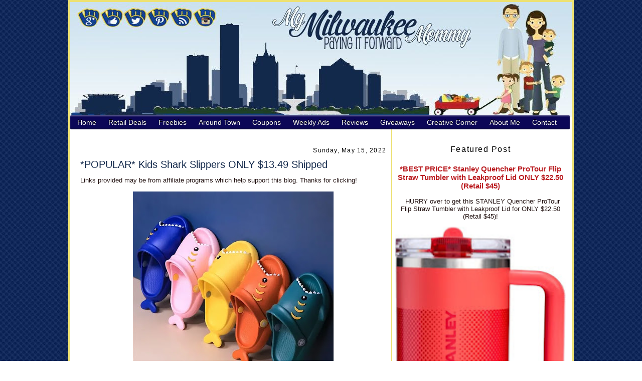

--- FILE ---
content_type: text/html; charset=UTF-8
request_url: https://www.mymilwaukeemommy.com/2022/05/popular-kids-shark-slippers-only-1349.html
body_size: 49644
content:
<!DOCTYPE html>
<html dir='ltr' xmlns='http://www.w3.org/1999/xhtml' xmlns:b='http://www.google.com/2005/gml/b' xmlns:data='http://www.google.com/2005/gml/data' xmlns:expr='http://www.google.com/2005/gml/expr'>
<head>
<link href='https://www.blogger.com/static/v1/widgets/2944754296-widget_css_bundle.css' rel='stylesheet' type='text/css'/>
<meta content='9GjVnJwdXUfUF7UUyd8Tk7Jax5ajsjU0Z3HLIm0bs_k' name='google-site-verification'/>
<script>*Google Tag Manager for Collective Bias*/ dataLayerCBias = [{ 'trackingID': 'UA-56236644-41', 'javaScriptVersion': 'analytics.js', 'homePageURL': 'http://mymilwaukeemommy.com' }];</script>
<meta content='text/html; charset=UTF-8' http-equiv='Content-Type'/>
<meta content='blogger' name='generator'/>
<link href='https://www.mymilwaukeemommy.com/favicon.ico' rel='icon' type='image/x-icon'/>
<link href='http://www.mymilwaukeemommy.com/2022/05/popular-kids-shark-slippers-only-1349.html' rel='canonical'/>
<link rel="alternate" type="application/atom+xml" title="My Milwaukee Mommy - Lifestyle Mom Blogger Local Family Activities and Saving Money in Milwaukee - Atom" href="https://www.mymilwaukeemommy.com/feeds/posts/default" />
<link rel="alternate" type="application/rss+xml" title="My Milwaukee Mommy - Lifestyle Mom Blogger Local Family Activities and Saving Money in Milwaukee - RSS" href="https://www.mymilwaukeemommy.com/feeds/posts/default?alt=rss" />
<link rel="service.post" type="application/atom+xml" title="My Milwaukee Mommy - Lifestyle Mom Blogger Local Family Activities and Saving Money in Milwaukee - Atom" href="https://www.blogger.com/feeds/8066512894323690057/posts/default" />

<link rel="alternate" type="application/atom+xml" title="My Milwaukee Mommy - Lifestyle Mom Blogger Local Family Activities and Saving Money in Milwaukee - Atom" href="https://www.mymilwaukeemommy.com/feeds/6283089142585356065/comments/default" />
<!--Can't find substitution for tag [blog.ieCssRetrofitLinks]-->
<link href='https://blogger.googleusercontent.com/img/b/R29vZ2xl/AVvXsEiiDnNZSg69ST8fpbktishQbYwzSG8SCnUG19yZf4cp_UOEbGjChONZG9gmcsUPVYz43jcFv0nsn93N0Tm5gEF6vuanh4YRxco4DD0s0vu7jiywh-K-0VJx7RHsGFR2LbHuNSwT8h_T6jYAA8dmPpC4LAd9dEGbhNESl2lOJ0ROXDOw1F-e-OUS-rl3/w400-h400/mmm.webp' rel='image_src'/>
<meta content='http://www.mymilwaukeemommy.com/2022/05/popular-kids-shark-slippers-only-1349.html' property='og:url'/>
<meta content='*POPULAR* Kids Shark Slippers ONLY $13.49 Shipped' property='og:title'/>
<meta content=' Check out these Kids Shark Slippers  for ONLY $13.49 Shipped! The soft EVA material is comfortable to wear and does not wear feet, with dou...' property='og:description'/>
<meta content='https://blogger.googleusercontent.com/img/b/R29vZ2xl/AVvXsEiiDnNZSg69ST8fpbktishQbYwzSG8SCnUG19yZf4cp_UOEbGjChONZG9gmcsUPVYz43jcFv0nsn93N0Tm5gEF6vuanh4YRxco4DD0s0vu7jiywh-K-0VJx7RHsGFR2LbHuNSwT8h_T6jYAA8dmPpC4LAd9dEGbhNESl2lOJ0ROXDOw1F-e-OUS-rl3/w1200-h630-p-k-no-nu/mmm.webp' property='og:image'/>
<title>My Milwaukee Mommy - Lifestyle Mom Blogger Local Family Activities and Saving Money in Milwaukee: *POPULAR* Kids Shark Slippers ONLY $13.49 Shipped</title>
<style id='page-skin-1' type='text/css'><!--
/*
-----------------------------------------------
Blogger Template Style
Name:     My Milwaukee Mommy
Designer: Tonya Riggs (based off Douglas Bowman- Minima)
URL:      http://www.luckygirldesignstudio.com
Date:     October 2010
----------------------------------------------- */
#navbar-iframe{display: none !important;}
/* Variable definitions
====================
<Variable name="bgcolor" description="Page Background Color"
type="color" default="#fff">
<Variable name="textcolor" description="Text Color"
type="color" default="#333">
<Variable name="linkcolor" description="Link Color"
type="color" default="#58a">
<Variable name="pagetitlecolor" description="Blog Title Color"
type="color" default="#666">
<Variable name="descriptioncolor" description="Blog Description Color"
type="color" default="#999">
<Variable name="titlecolor" description="Post Title Color"
type="color" default="#c60">
<Variable name="bordercolor" description="Border Color"
type="color" default="#ccc">
<Variable name="sidebarcolor" description="Sidebar Title Color"
type="color" default="#999">
<Variable name="sidebartextcolor" description="Sidebar Text Color"
type="color" default="#666">
<Variable name="visitedlinkcolor" description="Visited Link Color"
type="color" default="#999">
<Variable name="bodyfont" description="Text Font"
type="font" default="normal normal 100% Georgia, Serif">
<Variable name="headerfont" description="Sidebar Title Font"
type="font"
default="normal normal 78% 'Trebuchet MS',Trebuchet,Arial,Verdana,Sans-serif">
<Variable name="pagetitlefont" description="Blog Title Font"
type="font"
default="normal normal 200% Georgia, Serif">
<Variable name="descriptionfont" description="Blog Description Font"
type="font"
default="normal normal 78% 'Trebuchet MS', Trebuchet, Arial, Verdana, Sans-serif">
<Variable name="postfooterfont" description="Post Footer Font"
type="font"
default="normal normal 100% Georgia, Serif">
<Variable name="startSide" description="Side where text starts in blog language"
type="automatic" default="left">
<Variable name="endSide" description="Side where text ends in blog language"
type="automatic" default="right">
*/
/* Use this with templates/template-twocol.html */
body {
background:#ffffff;
margin:0;
color:#211110;
font:x-small Georgia Serif;
font-size/* */:/**/small;
font-size: /**/small;
text-align: center;
background-attachment: fixed;
background-image: url(https://lh3.googleusercontent.com/blogger_img_proxy/AEn0k_vgUehCMfMVcuF1ijqFX0OcPpq-hfCGbfNJTTWuPRdpUa0m01YTSeSI9AXEUXQaM_gmc4eyY9nTnBJKSaziDeAhITttBfZRK62tqBUB9WyhhXJ3IzUBVkL7SZY001WZjhyCCWpxug6r-AA1NG_m4kfXdH8=s0-d);
}
a:link {
color:#bb1f23;
text-decoration:none;
}
a:visited {
color:#bb1f23;
text-decoration:none;
}
a:hover {
color:#bb1f23;
text-decoration:underline;
}
a img {
border-width:0;
}
/* Header
-----------------------------------------------
*/
#header-wrapper {
width:1000px;
margin:0 auto 0px;
border:0px solid #2b231e;
background: url() no-repeat top center;
}
#header-inner {
background-position: center;
margin-left: auto;
margin-right: auto;
}
#header {
margin: 0px;
border: 0px solid #2b231e;
text-align: center;
color:#2b231e;
}
#header h1 {
margin:5px 5px 0;
padding:15px 20px .25em;
line-height:1.2em;
text-transform:uppercase;
letter-spacing:.2em;
font: normal normal 200% Arial, sans-serif;
display: none;
}
#header a {
color:#2b231e;
text-decoration:none;
}
#header a:hover {
color:#2b231e;
}
#header .description {
margin:0 5px 5px;
padding:0 20px 15px;
max-width:700px;
text-transform:uppercase;
letter-spacing:.2em;
line-height: 1.4em;
font: normal normal 78% Arial, sans-serif;
color: #2b231e;
display: none;
}
#header img {
margin-left: auto;
margin-right: auto;
}
/* Outer-Wrapper
----------------------------------------------- */
#outer-wrapper {
width: 1000px;
margin:0 auto;
padding-top: 0px;
text-align:justify;
font: normal normal 100% Trebuchet, Trebuchet MS, Arial, sans-serif;
background: #ffffff url() repeat-y;
border: 4px solid #ede172;
}
#main-wrapper {
width: 610px;
margin-left: 10px;
margin-top: 20px;
float: left;
border-right: 2px solid #ede172;
border-left: 0px solid #ede172;
border-bottom: 0px solid #ede172;
border-top: 0px solid #37142b;
padding-left: 10px;
padding-top: 30px;
background: #ffffff;
padding-right: 10px;
word-wrap: break-word; /* fix for long text breaking sidebar float in IE */
overflow: hidden;     /* fix for long non-text content breaking IE sidebar float */
}
#sidebar-wrapper {
width: 340px;
margin-right: 12px;
margin-left: px;
float: right;
padding-top: 40px;
word-wrap: break-word; /* fix for long text breaking sidebar float in IE */
overflow: hidden;      /* fix for long non-text content breaking IE sidebar float */
}
/* Headings
----------------------------------------------- */
h2 {
margin:0em 0 .75em;
font:normal normal 95% Arial, sans-serif;
line-height: 1.4em;
letter-spacing:.1em;
color:#597680;
}
/* Posts
-----------------------------------------------
*/
h2.date-header {
margin:0em 0 .5em;
text-align: right;
color: #000000;
}
.post {
margin:0 0 0;
border-bottom:0px dotted #2b231e;
padding-bottom:1.5em;
}
.post h3 {
margin: 0 0 0;
padding:0 0 0px;
font-size:150%;
font-weight:normal;
line-height:1.4em;
color:#13294b;
}
.post h3 a, .post h3 a:visited, .post h3 strong {
display:block;
text-decoration:none;
color:#13294b;
font-weight:normal;
}
.post h3 strong, .post h3 a:hover {
color:#13294b;
}
.post-body {
margin:0 0 .75em;
line-height:1.6em;
color: #000000;
}
.post-body blockquote {
line-height:1.3em;
}
.post-footer {
margin: 10px 0px 5px 0px;
padding: 10px 0px 10px 0px;
font-size: 100%;
font: 'Georgia';
}
.post-footer-line {
margin: 0px 0px 10px 0px;
padding: 0px 0px 0px 0px;
}
.post-footer-line-1{
background:url();
background-repeat: no-repeat;
margin: 0px 0px 0px 0px;
padding: 0px 0px 0px 0px;
font-family: Century Gothic, Verdana, sans-serif;
}
.post-footer-line-3{
border-bottom: 1px dashed #000000;
background-repeat: no-repeat;
background-position: center bottom;
margin: 0px;
height: 30px;
}
.comment-link {
margin-left:.6em;
}
.post img {
padding:2px;
border:0px solid #000000;
}
.post blockquote {
margin:1em 40px;
padding: 5px 5px 5px;
}
.post blockquote p {
margin:.75em 0;
}
/* Comments
----------------------------------------------- */
#comments h4 {
margin:1em 0;
font-weight: bold;
line-height: 1.4em;
text-transform:uppercase;
letter-spacing:.2em;
color: #597680;
}
#comments-block {
margin:1em 0 1.5em;
line-height:1.6em;
}
#comments-block .comment-author {
margin:.5em 0;
}
#comments-block .comment-body {
margin:.25em 0 0;
}
#comments-block .comment-footer {
margin:-.25em 0 2em;
line-height: 1.4em;
text-transform:uppercase;
letter-spacing:.1em;
}
#comments-block .comment-body p {
margin:0 0 .75em;
}
.deleted-comment {
font-style:italic;
color:gray;
}
#blog-pager-newer-link {
float: left;
}
#blog-pager-older-link {
float: right;
}
#blog-pager {
text-align: center;
}
.feed-links {
clear: both;
line-height: 2.5em;
}
/* Sidebar Content
----------------------------------------------- */
.sidebar {
color: #000000
line-height: 1.5em;
text-align: center;
}
.sidebar ul {
list-style:none;
margin:0 0 0;
padding:0 0 0;
}
.sidebar li {
margin:0;
padding-top:0;
padding-right:0;
padding-bottom: 0px;
padding-left:15px;
text-indent:-15px;
line-height:1.5em;
}
.sidebar .widget, .main .widget {
margin:5px 0px 10px 0px;
padding:0 0 0em;
}
}
.main .Blog {
border-bottom-width: 0px;
}
.sidebar h2 {
background: #;
padding: 5px 5px;
border-bottom: 0px solid #;
color: #000000;
font-size: 120%;
text-align: center;
font-weight: normal;
font: Arial, sans-serif;
}
/* Profile
----------------------------------------------- */
.profile-img {
float: left;
margin-top: 0;
margin-right: 5px;
margin-bottom: 5px;
margin-left: 0;
padding: 4px;
border: 0px solid #2b231e;
}
.profile-data {
margin:0;
text-transform:uppercase;
letter-spacing:.1em;
font: normal normal 78% Arial, sans-serif;
color: #597680;
font-weight: bold;
line-height: 1.6em;
}
.profile-datablock {
margin:.5em 0 .5em;
}
.profile-textblock {
margin: 0.5em 0;
line-height: 1.6em;
}
.profile-link {
font: normal normal 78% Arial, sans-serif;
text-transform: uppercase;
letter-spacing: .1em;
}
/* Footer
----------------------------------------------- */
#footer {
width:1000px;
clear:both;
margin:0px auto;
padding-top: 25px;
line-height: 1.6em;
text-transform:uppercase;
letter-spacing:.1em;
text-align: center;
background: url() no-repeat bottom center;
}
/* topnavigation
-----------------------------------------------*/
#topnavigation {
font: 12px normal normal 162% Arial;
position: absolute;
width:1000px;
margin: 0 0 0 0px;
padding: 0px 0px; /* duplicate the tab size */
text-align: center;
display: block;
top: 300px;
}
#topnavigation li {
margin: 0;
padding: 0px;
text-transform: none;
display: inline;
}
#topnavigation a {
background: #;
color: #ffffff;
margin: 0px;
padding: 0px 8px;
border-width: 0;
text-decoration: none;
font-weight: normal;
font-family:'Lucida Casual', 'Comic Sans MS';
font-size: 16px;
}
#topnavigation a:hover {
background: #;
color: #723e49;
text-decoration: none;
}
#topnavigation .current_page_item a {
color: #f9beaf;
background: #;
text-decoration: none;
}
@import url(https://lh3.googleusercontent.com/blogger_img_proxy/AEn0k_tBizR_PyNk39yEMzWFzWP5gcbx7hBr-AS7TZ2_nmCIg7eN6406YkGIFCFYpTeKChxIPAVJ7w5vFWkCda1sKVrlmbDF8NOGwV_iZAJsFG4_fEbhAwiEhAqv49c=s0-d);
@charset 'UTF-8';
/* Base Styles */
#cssmenu > ul,
#cssmenu > ul li,
#cssmenu > ul ul {
list-style: none;
margin: 0;
padding: 0;
}
#cssmenu > ul {
position: relative;
z-index: 2000;
float: left;
text-align: center;
}
#cssmenu > ul li {
float: left;
min-height: 1px;
line-height: 1.3em;
vertical-align: middle;
padding: 2px;
postition: relative;
}
#cssmenu > ul li.hover,
#cssmenu > ul li:hover {
z-index: 599;
cursor: default;
}
#cssmenu > ul ul {
visibility: hidden;
position: absolute;
top: 100%;
left: 0;
z-index: 2000;
}
#cssmenu > ul ul li {
float: none;
}
#cssmenu > ul li:hover > ul {
visibility: visible;
}
/* Align last drop down RTL */
/* Theme Styles */
#cssmenu > ul a:link {
text-decoration: none;
}
#cssmenu > ul a:active {
color: #713D49;
}
#cssmenu li {
padding: 0;
color: #000;
}
#cssmenu {
font-family: 'Lato', sans-serif;
width: 996px;
position: absolute;
top: 230px;
-webkit-border-radius: 3px;
-moz-border-radius: 3px;
-ms-border-radius: 3px;
-o-border-radius: 3px;
border-radius: 2px;
background: #0c0757;
font-size: 14px;
-moz-box-shadow: inset 0 2px 2px rgba(255, 255, 255, 0.3);
-webkit-box-shadow: inset 0 2px 2px rgba(255, 255, 255, 0.3);
box-shadow: inset 0 2px 2px rgba(255, 255, 255, 0.3);
}
#cssmenu > ul {
padding: 0 2px;
-moz-box-shadow: inset 0 -2px 2px rgba(0, 0, 0, 0.3);
-webkit-box-shadow: inset 0 -2px 2px rgba(0, 0, 0, 0.3);
box-shadow: inset 0 -2px 2px rgba(0, 0, 0, 0.3);
-webkit-border-radius: 3px;
-moz-border-radius: 3px;
-ms-border-radius: 3px;
-o-border-radius: 3px;
border-radius: 3px;
display: block;
float: none;
zoom: 1;
}
#cssmenu > ul:before {
content: '';
display: block;
}
#cssmenu > ul:after {
content: '';
display: table;
clear: both;
}
#cssmenu > ul >li {
padding: 2px 2px;
}
#cssmenu > ul > li > a,
#cssmenu > ul > li > a:link,
#cssmenu > ul > li > a:visited {
text-shadow: 0 -1px 1px #000000;
color: #fff;
padding: 3px 10px;
display: block;
-webkit-border-radius: 3px;
-moz-border-radius: 3px;
-ms-border-radius: 3px;
-o-border-radius: 3px;
border-radius: 3px;
}
#cssmenu > ul > li > a:hover,
#cssmenu > ul > li:hover > a {
background-color: #713D49;
}
#cssmenu li li a {
color: #263d4f;
font-size: 14px;
}
#cssmenu li li a:hover {
color: #74181b;
border-color: #f6f77e;
}
#cssmenu ul ul {
margin: 0 8px;
padding: 0 5px;
float: none;
background: #d5d4d4;
border: 2px solid #413a22;
border-top: none;
right: 0;
left: 0;
-webkit-border-radius: 0 0 3px 3px;
-moz-border-radius: 0 0 3px 3px;
-ms-border-radius: 0 0 3px 3px;
-o-border-radius: 0 0 3px 3px;
border-radius: 0 0 3px 3px;
-moz-box-shadow: 0 2px 3px rgba(0, 0, 0, 0.2);
-webkit-box-shadow: 0 2px 3px rgba(0, 0, 0, 0.2);
box-shadow: 0 2px 3px rgba(0, 0, 0, 0.2);
}
#cssmenu ul > li > ul > li {
margin: 0 4px 0 0;
position: relative;
padding: 0;
float: left;
}
#cssmenu ul > li > ul > li > a {
padding: 10px 16px 10px 10px;
display: block;
}
#cssmenu ul > li > ul > li.has-sub > a:before {
content: '';
position: absolute;
top: 18px;
right: 6px;
border: 5px solid transparent;
border-top: 5px solid #263d4f
}
#cssmenu ul > li > ul > li.has-sub > a:hover:before {
border-top: 5px solid #263d4f;
}
#cssmenu ul ul ul {
width: 200px;
top: 100%;
border: 2px solid #0c0c0d;
background: #eff9f7;
}
#cssmenu ul ul ul li {
float: none;
}

--></style>
<link href='http://www.1pixelhost.com/images/ery9xa3bqhqlc9mxoezx.ico' rel='shortcut icon'/>
<script>
  (function(i,s,o,g,r,a,m){i['GoogleAnalyticsObject']=r;i[r]=i[r]||function(){
  (i[r].q=i[r].q||[]).push(arguments)},i[r].l=1*new Date();a=s.createElement(o),
  m=s.getElementsByTagName(o)[0];a.async=1;a.src=g;m.parentNode.insertBefore(a,m)
  })(window,document,'script','//www.google-analytics.com/analytics.js','ga');

  ga('create', 'UA-53883803-1', 'auto');
  ga('send', 'pageview');

</script>
<link href='https://www.blogger.com/dyn-css/authorization.css?targetBlogID=8066512894323690057&amp;zx=aa0ae45c-10c2-4366-941b-36112fc75234' media='none' onload='if(media!=&#39;all&#39;)media=&#39;all&#39;' rel='stylesheet'/><noscript><link href='https://www.blogger.com/dyn-css/authorization.css?targetBlogID=8066512894323690057&amp;zx=aa0ae45c-10c2-4366-941b-36112fc75234' rel='stylesheet'/></noscript>
<meta name='google-adsense-platform-account' content='ca-host-pub-1556223355139109'/>
<meta name='google-adsense-platform-domain' content='blogspot.com'/>

<script async src="https://pagead2.googlesyndication.com/pagead/js/adsbygoogle.js?client=ca-pub-1980350378818493&host=ca-host-pub-1556223355139109" crossorigin="anonymous"></script>

<!-- data-ad-client=ca-pub-1980350378818493 -->

</head>
<body>
<div class='navbar section' id='navbar'><div class='widget Navbar' data-version='1' id='Navbar1'><script type="text/javascript">
    function setAttributeOnload(object, attribute, val) {
      if(window.addEventListener) {
        window.addEventListener('load',
          function(){ object[attribute] = val; }, false);
      } else {
        window.attachEvent('onload', function(){ object[attribute] = val; });
      }
    }
  </script>
<div id="navbar-iframe-container"></div>
<script type="text/javascript" src="https://apis.google.com/js/platform.js"></script>
<script type="text/javascript">
      gapi.load("gapi.iframes:gapi.iframes.style.bubble", function() {
        if (gapi.iframes && gapi.iframes.getContext) {
          gapi.iframes.getContext().openChild({
              url: 'https://www.blogger.com/navbar/8066512894323690057?po\x3d6283089142585356065\x26origin\x3dhttps://www.mymilwaukeemommy.com',
              where: document.getElementById("navbar-iframe-container"),
              id: "navbar-iframe"
          });
        }
      });
    </script><script type="text/javascript">
(function() {
var script = document.createElement('script');
script.type = 'text/javascript';
script.src = '//pagead2.googlesyndication.com/pagead/js/google_top_exp.js';
var head = document.getElementsByTagName('head')[0];
if (head) {
head.appendChild(script);
}})();
</script>
</div></div>
<body>
<!-- Static page styling Start-->
<!-- Static page styling End -->
</body>
<div id='outer-wrapper'><div id='wrap2'>
<!-- skip links for text browsers -->
<span id='skiplinks' style='display:none;'>
<a href='#main'>skip to main </a> |
      <a href='#sidebar'>skip to sidebar</a>
</span>
<div id='header-wrapper'>
<div class='header no-items section' id='header'></div>
</div>
<div id='content-wrapper'>
<div id='cssmenu'>
<ul>
<li>
<a href='http://www.mymilwaukeemommy.com'>
<span>
                    Home
                  </span>
</a>
</li>
<li class='has-sub'>
<a href='http://www.mymilwaukeemommy.com/search/label/retail%20deals'>
<span>
                    Retail Deals
                  </span>
</a>
<ul>
<li>
<a href='http://www.mymilwaukeemommy.com/search/label/daily%20deals'>
<span>
                        Daily Deals
                      </span>
</a>
</li>
<li>
<a href='http://www.mymilwaukeemommy.com/search/label/amazon'>
<span>
                        Amazon
                      </span>
</a></li>
<li>
<a href='http://www.mymilwaukeemommy.com/search/label/restaurant%20deals'>
<span>
                        Restaurant Deals
                      </span>
</a>
</li>
</ul>
</li>
<li class='has-sub'>
<a href='http://www.mymilwaukeemommy.com/search/label/freebies'>
<span>
                    Freebies
                  </span>
</a>
<ul>
<li>
<a href='http://www.mymilwaukeemommy.com/search/label/birthdays'>
<span>
                        Birthdays
                      </span>
</a>
</li></ul>
<li class='has-sub'>
<a href='http://www.mymilwaukeemommy.com/search/label/around%20town'>
<span>
                    Around Town
                  </span>
</a>
<ul>
<li>
<a href='http://www.mymilwaukeemommy.com/search/label/family%20fun'>
<span>
                        Family Fun
                      </span>
</a>
</li>
<li>
<a href='http://www.mymilwaukeemommy.com/search/label/groupon'>
<span>
                            Groupon
                          </span>
</a>
</li></ul></li>
<li class='has-sub'>
<a href='http://www.mymilwaukeemommy.com/search/label/coupons'>
<span>
                        Coupons
                      </span>
</a>
<ul>
<li>
<a href='http://www.mymilwaukeemommy.com/search/label/coupon%20deals'>
<span>
                            Coupon Deals
                          </span>
</a>
</li>
<li>
<a href='http://www.mymilwaukeemommy.com/search/label/PNS'>
<span>
                            Pick n Save
                          </span>
</a>
</li>
<li>
<a href='http://www.mymilwaukeemommy.com/search/label/Meijer'>
<span>
                            Meijer
                          </span>
</a>
</li>
<li>
<a href='http://www.mymilwaukeemommy.com/search/label/Walgreens'>
<span>
                            Walgreens
                          </span>
</a>
</li>
<li>
<a href='http://www.mymilwaukeemommy.com/search/label/Target'>
<span>
                            Target
                          </span>
</a>
</li>
<li>
<a href='http://www.mymilwaukeemommy.com/search/label/cvs'>
<span>
                            CVS
                          </span>
</a>
</li>
</ul>
</li>
<li>
<a href='http://www.mymilwaukeemommy.com/search/label/weekly%20ads'>
<span>
                        Weekly Ads
                      </span>
</a>
</li>
<li class='has-sub'>
<a href='http://www.mymilwaukeemommy.com/search/label/review'>
<span>
                    Reviews
                  </span>
</a>
<ul>
<li>
<a href='http://www.mymilwaukeemommy.com/search/label/travel'>
<span>
                        Travel
                      </span>
</a>
</li></ul>
<li><a href='http://www.mymilwaukeemommy.com/search/label/giveaway'>
<span>
                            Giveaways
                          </span>
</a></li>
<li class='has-sub'><a href='http://www.mymilwaukeemommy.com/search/label/creative%20corner'>
<span>
                            Creative Corner
                          </span>
</a>
<ul><li><a href='http://www.mymilwaukeemommy.com/search/label/recipe'>
<span>
                            Recipes 
                          </span>
</a></li>
<li><a href='http://www.mymilwaukeemommy.com/search/label/crafts%20with%20kids'>
<span>
                           Crafts with Kids
                          </span>
</a></li></ul></li>
<li>
<a href='http://www.mymilwaukeemommy.com/search/label/about%20me'>
<span>
                   About Me</span>
</a></li>
<li>
<a href='http://www.mymilwaukeemommy.com/search/label/contact'>
<span>
                    Contact
                  </span>
</a></li>
</li></li></ul></div>
<div id='content-wrapper'>
<div id='crosscol-wrapper' style='text-align:center'>
<div class='crosscol section' id='crosscol'><div class='widget HTML' data-version='1' id='HTML21'>
<div class='widget-content'>
<img id="Image-Maps-Com-image-maps-2014-10-03-131003" src="https://lh3.googleusercontent.com/blogger_img_proxy/AEn0k_vOQ6FP9R-l_at6uRhyRLXiHZENQFTTYV5w0lCnbB1Ez1StFJ5SR3G2-ydd2Tzm909T0ZqpNwQ5c63I9BNqk2TorEoQRv7q3Dpc0JyAE-bpNwD-s0ELhyFyzagJQYxS0XVJuH96ziZ_eA8uo6zwIQrT4ayVy9rNCvXMrGDiZwhKng=s0-d" border="0" width="1000" height="230" orgwidth="1000" orgheight="230" usemap="#image-maps-2014-10-03-131003" alt="">
<map name="image-maps-2014-10-03-131003" id="ImageMapsCom-image-maps-2014-10-03-131003">
<area shape="rect" coords="998,228,1000,230" alt="Image Map" style="outline:none;" title="Image Map" href="http://www.image-maps.com/index.php?aff=mapped_users_0" />
<area  alt="" title="Google+" href="https://plus.google.com/u/0/103931727666354920624/posts" shape="poly" coords="37,19,31,20,26,23,23,28,22,34,23,40,26,45,31,48,37,49,43,48,48,45,51,40,52,34,51,28,48,23,43,20" style="outline:none;" target="_blank"     />
<area  alt="" title="" href="https://www.facebook.com/MyMilwaukeeMommy" shape="poly" coords="84,17,77,18,72,22,68,27,67,34,68,41,72,46,77,50,84,51,91,50,96,46,100,41,101,34,100,27,96,22,91,18" style="outline:none;" target="_blank"     />
<area  alt="" title="" href="http://twitter.com/mymkemommy" shape="poly" coords="130,17,124,18,119,21,116,26,115,32,116,38,119,43,124,46,130,47,136,46,141,43,144,38,145,32,144,26,141,21,136,18" style="outline:none;" target="_blank"     />
<area  alt="" title="" href="http://www.pinterest.com/mymkemommy/" shape="poly" coords="177,16,171,17,166,20,163,25,162,31,163,37,166,42,171,45,177,46,183,45,188,42,191,37,192,31,191,25,188,20,183,17" style="outline:none;" target="_blank"     />
<area  alt="" title="" href="http://feeds.feedburner.com/MyMilwaukeeMommy" shape="poly" coords="223,16,217,17,212,21,208,26,207,32,208,38,212,43,217,47,223,48,229,47,234,43,238,38,239,32,238,26,234,21,229,17" style="outline:none;" target="_blank"     />
<area  alt="" title="" href="http://instagram.com/mymkemommy?ref=badge" shape="poly" coords="268,18,263,19,258,22,255,27,254,32,255,37,258,42,263,45,268,46,273,45,278,42,281,37,282,32,281,27,278,22,273,19" style="outline:none;" target="_blank"     />
</map>
</div>
<div class='clear'></div>
</div>
</div>
</div>
<div id='main-wrapper'>
<div class='main section' id='main'><div class='widget Blog' data-version='1' id='Blog1'>
<div class='blog-posts hfeed'>

          <div class="date-outer">
        
<h2 class='date-header'><span>Sunday, May 15, 2022</span></h2>

          <div class="date-posts">
        
<div class='post-outer'>
<div class='post hentry'>
<a name='6283089142585356065'></a>
<h3 class='post-title entry-title'>
<a href='https://www.mymilwaukeemommy.com/2022/05/popular-kids-shark-slippers-only-1349.html'>*POPULAR* Kids Shark Slippers ONLY $13.49 Shipped</a>
</h3>
<div class='post-header'>
<div class='post-header-line-1' style='margin:10px;color:rgb(128,128,128);font-family:&#39;Times New Roman&#39;;font-size:small;'></div>
Links provided may be from affiliate programs which help support this blog. Thanks for clicking!
    </div>
<div class='post-body entry-content'>
<p></p><div class="separator" style="clear: both; text-align: center;"><a href="http://imp.i163361.net/qn6xBy" imageanchor="1" rel="nofollow" style="margin-left: 1em; margin-right: 1em;" target="_blank"><img border="0" data-original-height="1200" data-original-width="1200" height="400" src="https://blogger.googleusercontent.com/img/b/R29vZ2xl/AVvXsEiiDnNZSg69ST8fpbktishQbYwzSG8SCnUG19yZf4cp_UOEbGjChONZG9gmcsUPVYz43jcFv0nsn93N0Tm5gEF6vuanh4YRxco4DD0s0vu7jiywh-K-0VJx7RHsGFR2LbHuNSwT8h_T6jYAA8dmPpC4LAd9dEGbhNESl2lOJ0ROXDOw1F-e-OUS-rl3/w400-h400/mmm.webp" width="400" /></a></div><br />&nbsp;Check out these <a href="http://imp.i163361.net/qn6xBy" rel="nofollow" target="_blank">Kids Shark Slippers</a> for ONLY $13.49 Shipped!<p></p><i>The soft EVA material is comfortable to wear and does not wear feet, with double-sided anti-skid, anti-skid particles in the shoe, lighter than an egg, and the fine tire shading of the EVA anti-slip texture sole can effectively reduce the baby's falling.</i>
<div style='clear: both;'></div>
</div>
<div class='post-footer'>
<div class='post-footer-line post-footer-line-1'>Want to keep up with ways to save money? Follow along with all of the Coupons, Freebies and Deals by following along on<a href='http://www.facebook.com/pages/Milwaukee-WI/My-Milwaukee-Mommy/137571546246'> Facebook!</a><p>Links provided may be from affiliate programs which help support this blog. Thanks for clicking! To see our full disclosure <a href='http://www.mymilwaukeemommy.com/2013/01/disclosure-policy.html'>go here</a>. </p><p>
<img src="https://lh3.googleusercontent.com/blogger_img_proxy/AEn0k_umdoubq290NldD_f7iteAxvFxCS1UlLCPU0A6x98ozuHPg_-Lck9MJE-Oc0YProTCRrgpD2Ay3Zv4JE5JwNwdpiVROhNaBYAGSLtmt6KI94FFWvN-FmVvE1VW1KCh9RdXDgmF2ZX_jFexjhurkgSM5gTlCB3OZ-arttui6E-IDwAAXJpynlPsyOw=s0-d" style="border: none; background: transparent;"></p><br/>
<span class='post-author vcard'>
</span>
<span class='post-timestamp'>
at
<a class='timestamp-link' href='https://www.mymilwaukeemommy.com/2022/05/popular-kids-shark-slippers-only-1349.html' rel='bookmark' title='permanent link'><abbr class='published' title='2022-05-15T20:15:00-05:00'>8:15&#8239;PM</abbr></a>
</span>
<span class='post-comment-link'>
</span>
<span class='post-icons'>
<span class='item-control blog-admin pid-870188183'>
<a href='https://www.blogger.com/post-edit.g?blogID=8066512894323690057&postID=6283089142585356065&from=pencil' title='Edit Post'>
<img alt='' class='icon-action' height='18' src='https://resources.blogblog.com/img/icon18_edit_allbkg.gif' width='18'/>
</a>
</span>
</span>
<div class='post-share-buttons'>
<a class='goog-inline-block share-button sb-email' href='https://www.blogger.com/share-post.g?blogID=8066512894323690057&postID=6283089142585356065&target=email' target='_blank' title='Email This'><span class='share-button-link-text'>Email This</span></a><a class='goog-inline-block share-button sb-blog' href='https://www.blogger.com/share-post.g?blogID=8066512894323690057&postID=6283089142585356065&target=blog' onclick='window.open(this.href, "_blank", "height=270,width=475"); return false;' target='_blank' title='BlogThis!'><span class='share-button-link-text'>BlogThis!</span></a><a class='goog-inline-block share-button sb-twitter' href='https://www.blogger.com/share-post.g?blogID=8066512894323690057&postID=6283089142585356065&target=twitter' target='_blank' title='Share to X'><span class='share-button-link-text'>Share to X</span></a><a class='goog-inline-block share-button sb-facebook' href='https://www.blogger.com/share-post.g?blogID=8066512894323690057&postID=6283089142585356065&target=facebook' onclick='window.open(this.href, "_blank", "height=430,width=640"); return false;' target='_blank' title='Share to Facebook'><span class='share-button-link-text'>Share to Facebook</span></a><a class='goog-inline-block share-button sb-pinterest' href='https://www.blogger.com/share-post.g?blogID=8066512894323690057&postID=6283089142585356065&target=pinterest' target='_blank' title='Share to Pinterest'><span class='share-button-link-text'>Share to Pinterest</span></a>
</div></div>
<div class='post-footer-line post-footer-line-2'><span class='post-labels'>
Labels:
<a href='https://www.mymilwaukeemommy.com/search/label/retail%20deals' rel='tag'>retail deals</a>
</span>
</div>
<div class='post-footer-line post-footer-line-3'></div>
</div>
</div>
<div class='comments' id='comments'>
<a name='comments'></a>
<h4>No comments:</h4>
<div id='Blog1_comments-block-wrapper'>
<dl class='' id='comments-block'>
</dl>
</div>
<p class='comment-footer'>
<a href='https://www.blogger.com/comment/fullpage/post/8066512894323690057/6283089142585356065' onclick='javascript:window.open(this.href, "bloggerPopup", "toolbar=0,location=0,statusbar=1,menubar=0,scrollbars=yes,width=640,height=500"); return false;'>Post a Comment</a>
</p>
</div>
</div>

        </div></div>
      
</div>
<div class='blog-pager' id='blog-pager'>
<span id='blog-pager-newer-link'>
<a class='blog-pager-newer-link' href='https://www.mymilwaukeemommy.com/2022/05/best-price-vtech-switch-and-go.html' id='Blog1_blog-pager-newer-link' title='Newer Post'>Newer Post</a>
</span>
<span id='blog-pager-older-link'>
<a class='blog-pager-older-link' href='https://www.mymilwaukeemommy.com/2022/05/hefty-plastic-party-cups-30-count-only.html' id='Blog1_blog-pager-older-link' title='Older Post'>Older Post</a>
</span>
<a class='home-link' href='https://www.mymilwaukeemommy.com/'>Home</a>
</div>
<div class='clear'></div>
<div class='post-feeds'>
<div class='feed-links'>
Subscribe to:
<a class='feed-link' href='https://www.mymilwaukeemommy.com/feeds/6283089142585356065/comments/default' target='_blank' type='application/atom+xml'>Post Comments (Atom)</a>
</div>
</div>
</div></div>
</div>
<div id='sidebar-wrapper'>
<div class='sidebar section' id='sidebar'><div class='widget FeaturedPost' data-version='1' id='FeaturedPost1'>
<h2 class='title'>Featured Post</h2>
<div class='post-summary'>
<h3><a href='https://www.mymilwaukeemommy.com/2026/01/best-price-stanley-quencher-protour.html'>*BEST PRICE* Stanley Quencher ProTour Flip Straw Tumbler with Leakproof Lid ONLY $22.50 (Retail $45)</a></h3>
<p>
&#160; HURRY over to get this STANLEY Quencher ProTour Flip Straw Tumbler with Leakproof Lid for ONLY $22.50 (Retail $45)!
</p>
<img class='image' src='https://blogger.googleusercontent.com/img/b/R29vZ2xl/AVvXsEjE9Ud3UL1yuahvm-9EIlCnvRjn27TcoOQeAGffM1H6drxIXJngLTjj6Q2tuLUktvy4qLcGimjJcG0tC0pHTCJ-T8AKpLTkgmlwTCCkFieKTdPsBrRvrbQdQ836lLVFRPyD4-ypubSH6jo-KAvBk8-flWvBH1GpfF5LmHNCqEXsm5GnE6m-eW0BCwbgEJk/s320/stanley.jpg'/>
</div>
<style type='text/css'>
    .image {
      width: 100%;
    }
  </style>
<div class='clear'></div>
</div><div class='widget HTML' data-version='1' id='HTML26'>
<div class='widget-content'>
<img src="https://lh3.googleusercontent.com/blogger_img_proxy/AEn0k_u4DcCQp-0dHbowkhekGmUPc-LPzhsH1ROPqVCSM3sPWnWrep8vdG0x1oC8qEwYNgHt0kY6p-P-ZxJXcp88M628hh00jpz60fENCKI5baGNh6rVI3lFkboo9bnMEvM879Hz04cGkGxWBVkF6uwZbx4U5KmXWNI-tmpCgq3SnUsk1ETf7qc=s0-d">
</div>
<div class='clear'></div>
</div><div class='widget HTML' data-version='1' id='HTML22'>
<div class='widget-content'>
<img src="https://lh3.googleusercontent.com/blogger_img_proxy/AEn0k_ujsW8WkUm3wbsbElrTTd16w_7TQRnqcX9wjwX9LgW6p3nyoLPfWU5qfAPz5shPNKIzDljG1_Zg2a4UK5DpANgqZc3Mew_ON054Q4LT8OwvSun05J1CW30Seozt5ai5BS2SI7zMkZsGPQdR7rFjBLslxRNfxJ6sRuX482WfpfUVExkVrDZn=s0-d">
<form action="http://feedburner.google.com/fb/a/mailverify" style="border:1px solid #ccc;padding:3px;text-align:center;" target="popupwindow" method="post" onsubmit="window.open('http://feedburner.google.com/fb/a/mailverify?uri=MyMilwaukeeMommy', 'popupwindow', 'scrollbars=yes,width=550,height=520');return true"><p>Enter your email address:</p><p><input style="width:140px" name="email" type="text" /></p><input value="MyMilwaukeeMommy" name="uri" type="hidden" /><input value="en_US" name="loc" type="hidden" /><input value="Subscribe" type="submit" /><p>Delivered by <a href="http://feedburner.google.com" target="_blank">FeedBurner</a></p></form><br /><p><a href="http://feeds.feedburner.com/MyMilwaukeeMommy" rel="alternate" type="application/rss+xml"><img alt="" style="vertical-align:middle;border:0" src="https://lh3.googleusercontent.com/blogger_img_proxy/AEn0k_svX7O0MQgAKCic3yvRN29kEb9TpDAE5wDPP7lQK7LBBZYyad1VyPzOx2pR745p9-PlkBbi9EGuF01SjYzAWo6Ksfkq4HpGPj7hJcetqoSL8s94-BI1bpoJgxLtGQg=s0-d"></a>&nbsp;<a href="http://feeds.feedburner.com/MyMilwaukeeMommy" rel="alternate" type="application/rss+xml">Subscribe in a reader</a></p>
</div>
<div class='clear'></div>
</div><div class='widget HTML' data-version='1' id='HTML27'>
<div class='widget-content'>
<img src="https://lh3.googleusercontent.com/blogger_img_proxy/AEn0k_tkM7wHj2-v5dCIXpiyCGyM1eJkFpA1LHbDX6wTTmJuJkbdYs2NE-DvFJR2YrzaRjoFFyaTi70gt63vrq94CSdp-PdB83IC6JOqgh_V_bqfd7e0FKheDwYjkyAKsoycRFa-OsRaaXIJrNnMkKWk05xSWvA-6EQXVENVcH2_W4NoE7CNUg=s0-d">
</div>
<div class='clear'></div>
</div><div class='widget HTML' data-version='1' id='HTML14'>
<div class='widget-content'>
<a href="http://www.usfamilyguide.com/">
<img src="https://lh3.googleusercontent.com/blogger_img_proxy/AEn0k_vrycpvsbDa6dsXgPXUaeLpedbgEdliPxQyHVSpQc858mdWbbmC-Tq77WTs7tyBKuZPHwIBhVY1JfAkYXxTYdGdsesBACUqD3vbJK8ag9DVDA4Wbhpf1fKKhwUF=s0-d" width="125" height="175" alt="USFamilyGuide.com">
</a>
</div>
<div class='clear'></div>
</div><div class='widget Text' data-version='1' id='Text4'>
<div class='widget-content'>
<ul></ul><div><a href="http://www.mymilwaukeemommy.com/2011/10/reminder-on-coupon-abbreviations.html">Coupon Abbreviations</a></div>
</div>
<div class='clear'></div>
</div><div class='widget Text' data-version='1' id='Text3'>
<h2 class='title'>Coupon Policies</h2>
<div class='widget-content'>
<a href="http://www.dollargeneral.com/OurStores/Pages/CouponPolicy.aspx">Dollar General</a><br/><br/><a href="http://www.mymilwaukeemommy.com/2009/11/target-coupon-policy-updated.html">Target Stores</a><br/><br/><a href="http://walmartstores.com/7655.aspx">Wal-Mart Stores</a><br/>
</div>
<div class='clear'></div>
</div><div class='widget Image' data-version='1' id='Image3'>
<h2>As Seen On...</h2>
<div class='widget-content'>
<a href='http://beta.realmilwaukeenow.com/?s=my+milwaukee+mommy'>
<img alt='As Seen On...' height='180' id='Image3_img' src='https://blogger.googleusercontent.com/img/b/R29vZ2xl/AVvXsEhH7y53biKASrtM5_QTkOTNv6nbWCAiawVmBBXd-8W3VQ0aCYmyPSaCWzqkMxRVJC1I3O6VOQ5vqVKNmlG1HY38RvuSqUQgNtoTEKBCb9uz2jXidPtB56CKWBzS3mn6LVEmLQRu3bGXd5Q/s320/real+milwaukee.jpg' width='180'/>
</a>
<br/>
</div>
<div class='clear'></div>
</div><div class='widget Image' data-version='1' id='Image4'>
<div class='widget-content'>
<a href='http://www.fox6now.com/news/contact6/witi-20110801-my-milwaukee-mommy,0,5900824.story'>
<img alt='' height='105' id='Image4_img' src='https://blogger.googleusercontent.com/img/b/R29vZ2xl/AVvXsEiLcXXwaAhdhxhDlFGHjWB9gyR5MKC8g_yfizaUYYROBKrwlk7jnVme5OAIMGWRTgPT8e1Xo_19Wr9TYrsTAzjYbpVyf3oWv1YrlKuO5QX1oqPdDcufCsMyS254WxsCxfvLP6uTcxdChIU/s320/contact+6.jpg' width='187'/>
</a>
<br/>
</div>
<div class='clear'></div>
</div><div class='widget HTML' data-version='1' id='HTML28'>
<div class='widget-content'>
<img src="https://lh3.googleusercontent.com/blogger_img_proxy/AEn0k_v4DzRenk1gP733Jd-LF5upxtJ9BuUVeGn13XeFHzAHCAGCPgBrFT9dG8unXlNRxmKsTlScAvAy1c4o4NiAle9wYXQY67fbhwblBwzaRcvXfO4IGTI7S5O6fzZWxeiS738VwLhSfM6n2vTgUVqn1boGzTPRZXa16ZSO8ivtho_yc0marWj3GA=s0-d">
</div>
<div class='clear'></div>
</div><div class='widget Text' data-version='1' id='Text1'>
<div class='widget-content'>
<a href="http://www.mymilwaukeemommy.com/search/label/cvs">CVS</a><br /><a href="http://www.mymilwaukeemommy.com/search/label/Dollar%20General"><br />Dollar General</a><br /><br /><a href="http://www.mymilwaukeemommy.com/search/label/Meijer">Meijer</a><br /><br /><a href="http://www.mymilwaukeemommy.com/search/label/PNS">Pick 'n Save</a><br /><br /><a href="http://www.mymilwaukeemommy.com/search/label/Piggly%20Wiggly">Piggly Wiggly</a><br /><a href="http://www.mymilwaukeemommy.com/search/label/Sendik%27s"><br />Sendik's Food Markets</a><br /><br /><a href="http://www.mymilwaukeemommy.com/search/label/sentry">Sentry</a><br /><br /><a href="http://www.mymilwaukeemommy.com/search/label/Target">Target</a><br /><a href="http://www.mymilwaukeemommy.com/2009/09/walgreens-september-20th-26th.html"><br /></a><a href="http://www.mymilwaukeemommy.com/search/label/Walgreens">Walgreens</a><br /><br /><a href="http://www.mymilwaukeemommy.com/search/label/Walmart">Walmart</a><br /><br /><a href="http://www.mymilwaukeemommy.com/search/label/Woodman%27s">Woodman's Markets</a><br />
</div>
<div class='clear'></div>
</div><div class='widget Text' data-version='1' id='Text2'>
<div class='widget-content'>
<a href="http://www.mymilwaukeemommy.com/2009/09/coupons-101.html">Coupons 101</a><br/><br/><a href="http://www.mymilwaukeemommy.com/2009/09/cvs-101.html">CVS 101</a><br/><a href="http://www.mymilwaukeemommy.com/2009/09/walgreens-101.html"><br/>Walgreens 101</a><br/>
</div>
<div class='clear'></div>
</div><div class='widget HTML' data-version='1' id='HTML16'>
<div class='widget-content'>
<a href="http://www.anrdoezrs.net/click-3659585-10710423">
<img src="https://lh3.googleusercontent.com/blogger_img_proxy/AEn0k_v4Z9kz_N2MiRygSOZ40-UUFhLW1mfusu1CasldDpwBE10kp8bTbmKaRjqDMLpMbTgMPfK0PVHyOWUFtOYlj2rKdZ83-m1rw7PbGlHotbKovw=s0-d" width="125" height="125" alt="Restaurant.com Weekly Promo Offer 125 X 125" border="0"></a>

<a href="http://partners.mysavings.com/z/8392/CD1948/"><img src="https://lh3.googleusercontent.com/blogger_img_proxy/AEn0k_td223qjAIkmBOu_l3FOV39XysYfgkDqOQlRNB_4TzlnjKXGjarLd3OklJeBntrZjgqUmFOLhvsEZYcjB_dgoE6Rjo8YtbTKX0m0WXuxw=s0-d" alt="Quiznos" border="0"></a>
</div>
<div class='clear'></div>
</div><div class='widget HTML' data-version='1' id='HTML29'>
<div class='widget-content'>
<br /><a href="https://click.linksynergy.com/deeplink?id=7j0z/yVDAzQ&mid=42502&u1=milwaukee&murl=http%3A%2F%2Fwww.groupon.com" target="_top"><br /><img alt="" border="0" height="125" src="https://lh3.googleusercontent.com/blogger_img_proxy/AEn0k_uM5d2L2p_TE1wxdLwa306TWsSAFZhs32-oGwOI5YyacQxaOWLJB7PDtfhVLoljAf1O3Uc6wrSNZkEcCSOI0mao4jy5mIqkZJRl0fuiZzutHjI=s0-d" width="125" /></a><br /><br /><a href="http://www.tkqlhce.com/click-3659585-11159305" target="_top"><br /><img alt="" border="0" height="125" src="https://lh3.googleusercontent.com/blogger_img_proxy/AEn0k_v15TrWdMcDz1lLn0EvJicxhu1OpkN-GmS5CctWoEQGoO4TpSshAnsPDVy6Ci7v5UiwMoDYLPheYdKvG3U3jtffor5OfDgec6jgLPJS1Y05Diw=s0-d" width="125" /></a><br /><br /><br /><a href="http://www.jdoqocy.com/click-3659585-10826759" target="_top"><br /><img alt="" border="0" height="90" src="https://lh3.googleusercontent.com/blogger_img_proxy/AEn0k_vgfd7X183uDrArWkRLmHTL8mtlcTwVqqUtyUm6vaR6sQTP4UKe14rzGUSRhZc0uSgz_HDkSyFEC458bHJ9Br1h-J5lAfcoaNb1s2d8dJU=s0-d" width="120" /></a><br /><br /><a href="http://www.jdoqocy.com/click-3659585-11146959" target="_top"><br /><img alt="Shop CVSPhoto.com for all your photo needs" border="0" height="125" src="https://lh3.googleusercontent.com/blogger_img_proxy/AEn0k_tE4g4nFIjhndOIBj-E2zQJeuxGk4K6tfHj69_HJs8LfiRXKh_qaL1g4h-7pVxAVl22NM17iSH3bFZ69dmcjyISN1mB10x_FcLZC5r1HvjJbBI=s0-d" width="125" /></a>
</div>
<div class='clear'></div>
</div><div class='widget HTML' data-version='1' id='HTML30'>
<div class='widget-content'>
<img src="https://lh3.googleusercontent.com/blogger_img_proxy/AEn0k_v1HTmnZSYWe9aCaT5O5zDwPp8sqbdzUMED32daG1zAmFFlsb-4S54T-m5abYdQYwOfZuYYruhNQ5Zif20mBtDRG2MQT9XcMV11f_QuDvoShp8ENGfM_-fPakup366f6nAjpZDTC0qtOY9mjbuvqY8nWKIzv0vR7XFBuL0Rbnj9ennxgQ=s0-d">
<a href="http://www.kqzyfj.com/click-3659585-10428395?cm_mmc=CJ-_-2818516-_-3659585-_-120x90%20Standard">
<img alt="Upromise.com" src="https://lh3.googleusercontent.com/blogger_img_proxy/AEn0k_vFk9jghZDviEGkVXog1jqzmXviN2tb6kZEZxg_ItScDNzkrSCm7hxUTSJ0UyXRzfowm7pqJxCKcLU6lU2LP1YPBk53dNsG8Gpky-AzR-3lzg=s0-d" border="0" width="120" height="90"></a>


<a href="http://www.mrrebates.com/?refid=495136"><img alt="Mr. Rebates" src="https://lh3.googleusercontent.com/blogger_img_proxy/AEn0k_tpvoY3bQMM7vGJZva_XORXj0oXvnGV7Yhb6jZVfj7tFoeA--xRpt9ewjQsIlxKJq4ne8eF8q_wugM13TjEJLGuJ06FhW2K9yAv70T_g56cLkQ=s0-d" border="0"></a>



<a href="http://www.shopathome.com/?IAFCG=/I78/abIpyapf8+z1q6Z5w=="><img alt="ShopAtHome Banner" src="https://lh3.googleusercontent.com/blogger_img_proxy/AEn0k_ualppW-R2AUutMGW84jY-0N-wgtAj9rfBTIf2-k7C_u7orcJKX_e8ONhylKjD5knKbwIOMJ26e0i0CLc_oyLRYSXcVwiAoY6qnK3Jv0ckQ9wKxbrs=s0-d" border="0"></a>
</div>
<div class='clear'></div>
</div><div class='widget Text' data-version='1' id='Text7'>
<div class='widget-content'>
<iframe marginheight="0" marginwidth="0" src="http://chatroll.com/my-milwaukee-mommy-live-chat/embed?fgcolor=9933FF&amp;bgcolor=ffffff&amp;textbgcolor=ffffff&amp;textfgcolor=000000&amp;sound=1&amp;border=1&amp;w=$0" allowtransparency="true" width="300" frameborder="0" height="350" scrolling="no"></iframe><br/><div style="width: 300px; text-align: center;"><small><a style="color: rgb(0, 0, 255);" href="http://chatroll.com/my-milwaukee-mommy-live-chat">My Milwaukee Mommy Live Chat - Fullscreen</a></small></div><div style="width: 300px; text-align: center;"><br/></div><div style="width: 300px; text-align: center;"><div style="width: 300px; "><script type="text/javascript"><!--</div><div style="width: 300px; ">google_ad_client = "pub-0745294281714471";</div><div style="width: 300px; ">google_ad_host = "pub-1556223355139109";</div><div style="width: 300px; ">/* 300x250, created 7/15/11 */</div><div style="width: 300px; ">google_ad_slot = "6079491041";</div><div style="width: 300px; ">google_ad_width = 300;</div><div style="width: 300px; ">google_ad_height = 250;</div><div style="width: 300px; ">//--></div><div style="width: 300px; "></script></div><div style="width: 300px; "><script type="text/javascript" div=""><div style="width: 300px; ">src="http://pagead2.googlesyndication.com/pagead/show_ads.js"></div><div style="width: 300px; "></script></div></div>
</div>
<div class='clear'></div>
</div><div class='widget HTML' data-version='1' id='HTML3'>
<div class='widget-content'>
<!-- START MYSAVINGS MEDIA COUPON WIDGET -->
<script type="text/javascript" charset="ISO-8859-1" src="//gcw.mysavings.com/gcw.asp?afid=301803&amp;cpid=2&amp;tag=js&amp;max=12"></script>
<!-- END MYSAVINGS MEDIA COUPON WIDGET -->
</div>
<div class='clear'></div>
</div><div class='widget HTML' data-version='1' id='HTML6'>
<div class='widget-content'>
<!-- Your CGC Badge: Congratulations! --><script type='text/javascript' src='https://s3.amazonaws.com/cgc-badge-v2/load.min.js'></script><script type='text/javascript' src='https://s3.amazonaws.com/cgc-badge-v2/common.js'></script><script type="text/javascript" src="//badge.clevergirlscollective.com/v2/duP0C3GWdJ1K2Sd3PM624zHVaBi6M5cN.js"></script><!-- END CGC Badge -->
</div>
<div class='clear'></div>
</div><div class='widget HTML' data-version='1' id='HTML25'>
<div class='widget-content'>
<img src="https://lh3.googleusercontent.com/blogger_img_proxy/AEn0k_sDW-5CccBieQboEXhpPCjXRyMzuHhcOjsxfVSQUkZzI6sZBEsz4GZYzMM0BI9L3Tx5UVZcSGq0-OwXAli35P8SQaxmn_dSIMiaz52S9DylUwQmpzU89IE_PI0LLZUP0n4cuyPMc9bp81CfGtGD51pof1JwrSa_RNcnVjkjBSo71oo8Cw=s0-d">
</div>
<div class='clear'></div>
</div><div class='widget BlogArchive' data-version='1' id='BlogArchive1'>
<div class='widget-content'>
<div id='ArchiveList'>
<div id='BlogArchive1_ArchiveList'>
<select id='BlogArchive1_ArchiveMenu'>
<option value=''>
</option>
<option value='https://www.mymilwaukeemommy.com/2026_01_31_archive.html'>Jan 31 (2)</option>
<option value='https://www.mymilwaukeemommy.com/2026_01_30_archive.html'>Jan 30 (2)</option>
<option value='https://www.mymilwaukeemommy.com/2026_01_27_archive.html'>Jan 27 (1)</option>
<option value='https://www.mymilwaukeemommy.com/2026_01_26_archive.html'>Jan 26 (1)</option>
<option value='https://www.mymilwaukeemommy.com/2026_01_25_archive.html'>Jan 25 (4)</option>
<option value='https://www.mymilwaukeemommy.com/2026_01_24_archive.html'>Jan 24 (3)</option>
<option value='https://www.mymilwaukeemommy.com/2026_01_22_archive.html'>Jan 22 (1)</option>
<option value='https://www.mymilwaukeemommy.com/2026_01_21_archive.html'>Jan 21 (2)</option>
<option value='https://www.mymilwaukeemommy.com/2026_01_20_archive.html'>Jan 20 (3)</option>
<option value='https://www.mymilwaukeemommy.com/2026_01_04_archive.html'>Jan 04 (1)</option>
<option value='https://www.mymilwaukeemommy.com/2026_01_01_archive.html'>Jan 01 (1)</option>
<option value='https://www.mymilwaukeemommy.com/2025_12_29_archive.html'>Dec 29 (1)</option>
<option value='https://www.mymilwaukeemommy.com/2025_12_28_archive.html'>Dec 28 (2)</option>
<option value='https://www.mymilwaukeemommy.com/2025_12_21_archive.html'>Dec 21 (1)</option>
<option value='https://www.mymilwaukeemommy.com/2025_12_20_archive.html'>Dec 20 (2)</option>
<option value='https://www.mymilwaukeemommy.com/2025_12_19_archive.html'>Dec 19 (2)</option>
<option value='https://www.mymilwaukeemommy.com/2025_12_18_archive.html'>Dec 18 (1)</option>
<option value='https://www.mymilwaukeemommy.com/2025_12_17_archive.html'>Dec 17 (1)</option>
<option value='https://www.mymilwaukeemommy.com/2025_12_16_archive.html'>Dec 16 (2)</option>
<option value='https://www.mymilwaukeemommy.com/2025_12_14_archive.html'>Dec 14 (3)</option>
<option value='https://www.mymilwaukeemommy.com/2025_12_13_archive.html'>Dec 13 (5)</option>
<option value='https://www.mymilwaukeemommy.com/2025_12_10_archive.html'>Dec 10 (1)</option>
<option value='https://www.mymilwaukeemommy.com/2025_12_08_archive.html'>Dec 08 (1)</option>
<option value='https://www.mymilwaukeemommy.com/2025_12_07_archive.html'>Dec 07 (4)</option>
<option value='https://www.mymilwaukeemommy.com/2025_12_06_archive.html'>Dec 06 (3)</option>
<option value='https://www.mymilwaukeemommy.com/2025_12_04_archive.html'>Dec 04 (2)</option>
<option value='https://www.mymilwaukeemommy.com/2025_12_03_archive.html'>Dec 03 (1)</option>
<option value='https://www.mymilwaukeemommy.com/2025_12_02_archive.html'>Dec 02 (4)</option>
<option value='https://www.mymilwaukeemommy.com/2025_12_01_archive.html'>Dec 01 (4)</option>
<option value='https://www.mymilwaukeemommy.com/2025_11_30_archive.html'>Nov 30 (6)</option>
<option value='https://www.mymilwaukeemommy.com/2025_11_29_archive.html'>Nov 29 (3)</option>
<option value='https://www.mymilwaukeemommy.com/2025_11_28_archive.html'>Nov 28 (5)</option>
<option value='https://www.mymilwaukeemommy.com/2025_11_27_archive.html'>Nov 27 (2)</option>
<option value='https://www.mymilwaukeemommy.com/2025_11_26_archive.html'>Nov 26 (9)</option>
<option value='https://www.mymilwaukeemommy.com/2025_11_25_archive.html'>Nov 25 (4)</option>
<option value='https://www.mymilwaukeemommy.com/2025_11_24_archive.html'>Nov 24 (4)</option>
<option value='https://www.mymilwaukeemommy.com/2025_11_23_archive.html'>Nov 23 (8)</option>
<option value='https://www.mymilwaukeemommy.com/2025_11_22_archive.html'>Nov 22 (8)</option>
<option value='https://www.mymilwaukeemommy.com/2025_10_22_archive.html'>Oct 22 (2)</option>
<option value='https://www.mymilwaukeemommy.com/2025_02_28_archive.html'>Feb 28 (1)</option>
<option value='https://www.mymilwaukeemommy.com/2025_02_27_archive.html'>Feb 27 (1)</option>
<option value='https://www.mymilwaukeemommy.com/2025_02_19_archive.html'>Feb 19 (1)</option>
<option value='https://www.mymilwaukeemommy.com/2024_11_01_archive.html'>Nov 01 (1)</option>
<option value='https://www.mymilwaukeemommy.com/2024_10_31_archive.html'>Oct 31 (1)</option>
<option value='https://www.mymilwaukeemommy.com/2024_10_15_archive.html'>Oct 15 (1)</option>
<option value='https://www.mymilwaukeemommy.com/2024_08_04_archive.html'>Aug 04 (1)</option>
<option value='https://www.mymilwaukeemommy.com/2024_08_01_archive.html'>Aug 01 (1)</option>
<option value='https://www.mymilwaukeemommy.com/2024_07_30_archive.html'>Jul 30 (1)</option>
<option value='https://www.mymilwaukeemommy.com/2024_07_10_archive.html'>Jul 10 (1)</option>
<option value='https://www.mymilwaukeemommy.com/2024_07_03_archive.html'>Jul 03 (1)</option>
<option value='https://www.mymilwaukeemommy.com/2024_06_24_archive.html'>Jun 24 (1)</option>
<option value='https://www.mymilwaukeemommy.com/2024_06_17_archive.html'>Jun 17 (1)</option>
<option value='https://www.mymilwaukeemommy.com/2024_06_15_archive.html'>Jun 15 (1)</option>
<option value='https://www.mymilwaukeemommy.com/2024_06_12_archive.html'>Jun 12 (1)</option>
<option value='https://www.mymilwaukeemommy.com/2024_06_10_archive.html'>Jun 10 (2)</option>
<option value='https://www.mymilwaukeemommy.com/2024_06_09_archive.html'>Jun 09 (2)</option>
<option value='https://www.mymilwaukeemommy.com/2024_06_08_archive.html'>Jun 08 (1)</option>
<option value='https://www.mymilwaukeemommy.com/2024_05_30_archive.html'>May 30 (1)</option>
<option value='https://www.mymilwaukeemommy.com/2024_05_09_archive.html'>May 09 (1)</option>
<option value='https://www.mymilwaukeemommy.com/2024_05_05_archive.html'>May 05 (1)</option>
<option value='https://www.mymilwaukeemommy.com/2024_05_02_archive.html'>May 02 (1)</option>
<option value='https://www.mymilwaukeemommy.com/2024_04_04_archive.html'>Apr 04 (1)</option>
<option value='https://www.mymilwaukeemommy.com/2024_03_29_archive.html'>Mar 29 (1)</option>
<option value='https://www.mymilwaukeemommy.com/2024_02_28_archive.html'>Feb 28 (1)</option>
<option value='https://www.mymilwaukeemommy.com/2023_11_30_archive.html'>Nov 30 (2)</option>
<option value='https://www.mymilwaukeemommy.com/2023_06_14_archive.html'>Jun 14 (1)</option>
<option value='https://www.mymilwaukeemommy.com/2023_04_02_archive.html'>Apr 02 (1)</option>
<option value='https://www.mymilwaukeemommy.com/2023_03_27_archive.html'>Mar 27 (1)</option>
<option value='https://www.mymilwaukeemommy.com/2023_03_24_archive.html'>Mar 24 (1)</option>
<option value='https://www.mymilwaukeemommy.com/2023_03_19_archive.html'>Mar 19 (2)</option>
<option value='https://www.mymilwaukeemommy.com/2023_03_18_archive.html'>Mar 18 (1)</option>
<option value='https://www.mymilwaukeemommy.com/2023_01_12_archive.html'>Jan 12 (1)</option>
<option value='https://www.mymilwaukeemommy.com/2022_12_02_archive.html'>Dec 02 (1)</option>
<option value='https://www.mymilwaukeemommy.com/2022_11_02_archive.html'>Nov 02 (1)</option>
<option value='https://www.mymilwaukeemommy.com/2022_07_15_archive.html'>Jul 15 (7)</option>
<option value='https://www.mymilwaukeemommy.com/2022_07_14_archive.html'>Jul 14 (7)</option>
<option value='https://www.mymilwaukeemommy.com/2022_07_13_archive.html'>Jul 13 (13)</option>
<option value='https://www.mymilwaukeemommy.com/2022_07_12_archive.html'>Jul 12 (18)</option>
<option value='https://www.mymilwaukeemommy.com/2022_07_11_archive.html'>Jul 11 (10)</option>
<option value='https://www.mymilwaukeemommy.com/2022_07_10_archive.html'>Jul 10 (9)</option>
<option value='https://www.mymilwaukeemommy.com/2022_07_09_archive.html'>Jul 09 (3)</option>
<option value='https://www.mymilwaukeemommy.com/2022_07_08_archive.html'>Jul 08 (7)</option>
<option value='https://www.mymilwaukeemommy.com/2022_07_07_archive.html'>Jul 07 (5)</option>
<option value='https://www.mymilwaukeemommy.com/2022_07_06_archive.html'>Jul 06 (11)</option>
<option value='https://www.mymilwaukeemommy.com/2022_07_05_archive.html'>Jul 05 (6)</option>
<option value='https://www.mymilwaukeemommy.com/2022_07_04_archive.html'>Jul 04 (3)</option>
<option value='https://www.mymilwaukeemommy.com/2022_07_03_archive.html'>Jul 03 (6)</option>
<option value='https://www.mymilwaukeemommy.com/2022_07_02_archive.html'>Jul 02 (5)</option>
<option value='https://www.mymilwaukeemommy.com/2022_07_01_archive.html'>Jul 01 (10)</option>
<option value='https://www.mymilwaukeemommy.com/2022_06_30_archive.html'>Jun 30 (3)</option>
<option value='https://www.mymilwaukeemommy.com/2022_06_29_archive.html'>Jun 29 (3)</option>
<option value='https://www.mymilwaukeemommy.com/2022_06_28_archive.html'>Jun 28 (5)</option>
<option value='https://www.mymilwaukeemommy.com/2022_06_27_archive.html'>Jun 27 (6)</option>
<option value='https://www.mymilwaukeemommy.com/2022_06_26_archive.html'>Jun 26 (8)</option>
<option value='https://www.mymilwaukeemommy.com/2022_06_25_archive.html'>Jun 25 (1)</option>
<option value='https://www.mymilwaukeemommy.com/2022_06_24_archive.html'>Jun 24 (3)</option>
<option value='https://www.mymilwaukeemommy.com/2022_06_23_archive.html'>Jun 23 (5)</option>
<option value='https://www.mymilwaukeemommy.com/2022_06_22_archive.html'>Jun 22 (4)</option>
<option value='https://www.mymilwaukeemommy.com/2022_06_21_archive.html'>Jun 21 (3)</option>
<option value='https://www.mymilwaukeemommy.com/2022_06_20_archive.html'>Jun 20 (6)</option>
<option value='https://www.mymilwaukeemommy.com/2022_06_19_archive.html'>Jun 19 (1)</option>
<option value='https://www.mymilwaukeemommy.com/2022_06_17_archive.html'>Jun 17 (2)</option>
<option value='https://www.mymilwaukeemommy.com/2022_06_16_archive.html'>Jun 16 (2)</option>
<option value='https://www.mymilwaukeemommy.com/2022_06_15_archive.html'>Jun 15 (2)</option>
<option value='https://www.mymilwaukeemommy.com/2022_06_14_archive.html'>Jun 14 (1)</option>
<option value='https://www.mymilwaukeemommy.com/2022_06_13_archive.html'>Jun 13 (1)</option>
<option value='https://www.mymilwaukeemommy.com/2022_06_09_archive.html'>Jun 09 (4)</option>
<option value='https://www.mymilwaukeemommy.com/2022_06_08_archive.html'>Jun 08 (5)</option>
<option value='https://www.mymilwaukeemommy.com/2022_06_07_archive.html'>Jun 07 (3)</option>
<option value='https://www.mymilwaukeemommy.com/2022_06_06_archive.html'>Jun 06 (5)</option>
<option value='https://www.mymilwaukeemommy.com/2022_06_04_archive.html'>Jun 04 (3)</option>
<option value='https://www.mymilwaukeemommy.com/2022_06_03_archive.html'>Jun 03 (5)</option>
<option value='https://www.mymilwaukeemommy.com/2022_06_02_archive.html'>Jun 02 (5)</option>
<option value='https://www.mymilwaukeemommy.com/2022_06_01_archive.html'>Jun 01 (8)</option>
<option value='https://www.mymilwaukeemommy.com/2022_05_31_archive.html'>May 31 (8)</option>
<option value='https://www.mymilwaukeemommy.com/2022_05_30_archive.html'>May 30 (2)</option>
<option value='https://www.mymilwaukeemommy.com/2022_05_29_archive.html'>May 29 (4)</option>
<option value='https://www.mymilwaukeemommy.com/2022_05_28_archive.html'>May 28 (3)</option>
<option value='https://www.mymilwaukeemommy.com/2022_05_27_archive.html'>May 27 (3)</option>
<option value='https://www.mymilwaukeemommy.com/2022_05_26_archive.html'>May 26 (5)</option>
<option value='https://www.mymilwaukeemommy.com/2022_05_25_archive.html'>May 25 (5)</option>
<option value='https://www.mymilwaukeemommy.com/2022_05_24_archive.html'>May 24 (6)</option>
<option value='https://www.mymilwaukeemommy.com/2022_05_23_archive.html'>May 23 (5)</option>
<option value='https://www.mymilwaukeemommy.com/2022_05_22_archive.html'>May 22 (5)</option>
<option value='https://www.mymilwaukeemommy.com/2022_05_21_archive.html'>May 21 (6)</option>
<option value='https://www.mymilwaukeemommy.com/2022_05_20_archive.html'>May 20 (6)</option>
<option value='https://www.mymilwaukeemommy.com/2022_05_19_archive.html'>May 19 (5)</option>
<option value='https://www.mymilwaukeemommy.com/2022_05_18_archive.html'>May 18 (5)</option>
<option value='https://www.mymilwaukeemommy.com/2022_05_17_archive.html'>May 17 (4)</option>
<option value='https://www.mymilwaukeemommy.com/2022_05_16_archive.html'>May 16 (4)</option>
<option value='https://www.mymilwaukeemommy.com/2022_05_15_archive.html'>May 15 (3)</option>
<option value='https://www.mymilwaukeemommy.com/2022_05_14_archive.html'>May 14 (1)</option>
<option value='https://www.mymilwaukeemommy.com/2022_05_13_archive.html'>May 13 (3)</option>
<option value='https://www.mymilwaukeemommy.com/2022_05_12_archive.html'>May 12 (5)</option>
<option value='https://www.mymilwaukeemommy.com/2022_05_11_archive.html'>May 11 (4)</option>
<option value='https://www.mymilwaukeemommy.com/2022_05_10_archive.html'>May 10 (6)</option>
<option value='https://www.mymilwaukeemommy.com/2022_05_09_archive.html'>May 09 (7)</option>
<option value='https://www.mymilwaukeemommy.com/2022_05_08_archive.html'>May 08 (2)</option>
<option value='https://www.mymilwaukeemommy.com/2022_05_07_archive.html'>May 07 (4)</option>
<option value='https://www.mymilwaukeemommy.com/2022_05_06_archive.html'>May 06 (4)</option>
<option value='https://www.mymilwaukeemommy.com/2022_05_05_archive.html'>May 05 (6)</option>
<option value='https://www.mymilwaukeemommy.com/2022_05_04_archive.html'>May 04 (5)</option>
<option value='https://www.mymilwaukeemommy.com/2022_05_03_archive.html'>May 03 (5)</option>
<option value='https://www.mymilwaukeemommy.com/2022_05_02_archive.html'>May 02 (6)</option>
<option value='https://www.mymilwaukeemommy.com/2022_05_01_archive.html'>May 01 (4)</option>
<option value='https://www.mymilwaukeemommy.com/2022_04_30_archive.html'>Apr 30 (4)</option>
<option value='https://www.mymilwaukeemommy.com/2022_04_29_archive.html'>Apr 29 (6)</option>
<option value='https://www.mymilwaukeemommy.com/2022_04_28_archive.html'>Apr 28 (8)</option>
<option value='https://www.mymilwaukeemommy.com/2022_04_27_archive.html'>Apr 27 (5)</option>
<option value='https://www.mymilwaukeemommy.com/2022_04_26_archive.html'>Apr 26 (5)</option>
<option value='https://www.mymilwaukeemommy.com/2022_04_25_archive.html'>Apr 25 (7)</option>
<option value='https://www.mymilwaukeemommy.com/2022_04_23_archive.html'>Apr 23 (2)</option>
<option value='https://www.mymilwaukeemommy.com/2022_04_22_archive.html'>Apr 22 (7)</option>
<option value='https://www.mymilwaukeemommy.com/2022_04_21_archive.html'>Apr 21 (11)</option>
<option value='https://www.mymilwaukeemommy.com/2022_04_20_archive.html'>Apr 20 (6)</option>
<option value='https://www.mymilwaukeemommy.com/2022_04_19_archive.html'>Apr 19 (7)</option>
<option value='https://www.mymilwaukeemommy.com/2022_04_18_archive.html'>Apr 18 (6)</option>
<option value='https://www.mymilwaukeemommy.com/2022_04_16_archive.html'>Apr 16 (6)</option>
<option value='https://www.mymilwaukeemommy.com/2022_04_15_archive.html'>Apr 15 (6)</option>
<option value='https://www.mymilwaukeemommy.com/2022_04_14_archive.html'>Apr 14 (6)</option>
<option value='https://www.mymilwaukeemommy.com/2022_04_13_archive.html'>Apr 13 (11)</option>
<option value='https://www.mymilwaukeemommy.com/2022_04_12_archive.html'>Apr 12 (7)</option>
<option value='https://www.mymilwaukeemommy.com/2022_04_11_archive.html'>Apr 11 (9)</option>
<option value='https://www.mymilwaukeemommy.com/2022_04_10_archive.html'>Apr 10 (6)</option>
<option value='https://www.mymilwaukeemommy.com/2022_04_09_archive.html'>Apr 09 (7)</option>
<option value='https://www.mymilwaukeemommy.com/2022_04_08_archive.html'>Apr 08 (9)</option>
<option value='https://www.mymilwaukeemommy.com/2022_04_07_archive.html'>Apr 07 (8)</option>
<option value='https://www.mymilwaukeemommy.com/2022_04_06_archive.html'>Apr 06 (6)</option>
<option value='https://www.mymilwaukeemommy.com/2022_04_05_archive.html'>Apr 05 (13)</option>
<option value='https://www.mymilwaukeemommy.com/2022_04_04_archive.html'>Apr 04 (12)</option>
<option value='https://www.mymilwaukeemommy.com/2022_04_03_archive.html'>Apr 03 (8)</option>
<option value='https://www.mymilwaukeemommy.com/2022_04_02_archive.html'>Apr 02 (7)</option>
<option value='https://www.mymilwaukeemommy.com/2022_04_01_archive.html'>Apr 01 (6)</option>
<option value='https://www.mymilwaukeemommy.com/2022_03_31_archive.html'>Mar 31 (8)</option>
<option value='https://www.mymilwaukeemommy.com/2022_03_30_archive.html'>Mar 30 (8)</option>
<option value='https://www.mymilwaukeemommy.com/2022_03_29_archive.html'>Mar 29 (7)</option>
<option value='https://www.mymilwaukeemommy.com/2022_03_28_archive.html'>Mar 28 (10)</option>
<option value='https://www.mymilwaukeemommy.com/2022_03_27_archive.html'>Mar 27 (7)</option>
<option value='https://www.mymilwaukeemommy.com/2022_03_26_archive.html'>Mar 26 (6)</option>
<option value='https://www.mymilwaukeemommy.com/2022_03_25_archive.html'>Mar 25 (4)</option>
<option value='https://www.mymilwaukeemommy.com/2022_03_24_archive.html'>Mar 24 (12)</option>
<option value='https://www.mymilwaukeemommy.com/2022_03_23_archive.html'>Mar 23 (9)</option>
<option value='https://www.mymilwaukeemommy.com/2022_03_22_archive.html'>Mar 22 (5)</option>
<option value='https://www.mymilwaukeemommy.com/2022_03_21_archive.html'>Mar 21 (11)</option>
<option value='https://www.mymilwaukeemommy.com/2022_03_20_archive.html'>Mar 20 (8)</option>
<option value='https://www.mymilwaukeemommy.com/2022_03_19_archive.html'>Mar 19 (8)</option>
<option value='https://www.mymilwaukeemommy.com/2022_03_18_archive.html'>Mar 18 (7)</option>
<option value='https://www.mymilwaukeemommy.com/2022_03_17_archive.html'>Mar 17 (10)</option>
<option value='https://www.mymilwaukeemommy.com/2022_03_16_archive.html'>Mar 16 (7)</option>
<option value='https://www.mymilwaukeemommy.com/2022_03_15_archive.html'>Mar 15 (5)</option>
<option value='https://www.mymilwaukeemommy.com/2022_03_14_archive.html'>Mar 14 (8)</option>
<option value='https://www.mymilwaukeemommy.com/2022_03_13_archive.html'>Mar 13 (10)</option>
<option value='https://www.mymilwaukeemommy.com/2022_03_12_archive.html'>Mar 12 (7)</option>
<option value='https://www.mymilwaukeemommy.com/2022_03_11_archive.html'>Mar 11 (10)</option>
<option value='https://www.mymilwaukeemommy.com/2022_03_10_archive.html'>Mar 10 (4)</option>
<option value='https://www.mymilwaukeemommy.com/2022_03_09_archive.html'>Mar 09 (11)</option>
<option value='https://www.mymilwaukeemommy.com/2022_03_08_archive.html'>Mar 08 (10)</option>
<option value='https://www.mymilwaukeemommy.com/2022_03_07_archive.html'>Mar 07 (9)</option>
<option value='https://www.mymilwaukeemommy.com/2022_03_06_archive.html'>Mar 06 (10)</option>
<option value='https://www.mymilwaukeemommy.com/2022_03_05_archive.html'>Mar 05 (8)</option>
<option value='https://www.mymilwaukeemommy.com/2022_03_04_archive.html'>Mar 04 (12)</option>
<option value='https://www.mymilwaukeemommy.com/2022_03_03_archive.html'>Mar 03 (13)</option>
<option value='https://www.mymilwaukeemommy.com/2022_03_02_archive.html'>Mar 02 (9)</option>
<option value='https://www.mymilwaukeemommy.com/2022_03_01_archive.html'>Mar 01 (9)</option>
<option value='https://www.mymilwaukeemommy.com/2022_02_28_archive.html'>Feb 28 (11)</option>
<option value='https://www.mymilwaukeemommy.com/2022_02_27_archive.html'>Feb 27 (7)</option>
<option value='https://www.mymilwaukeemommy.com/2022_02_26_archive.html'>Feb 26 (5)</option>
<option value='https://www.mymilwaukeemommy.com/2022_02_25_archive.html'>Feb 25 (6)</option>
<option value='https://www.mymilwaukeemommy.com/2022_02_24_archive.html'>Feb 24 (6)</option>
<option value='https://www.mymilwaukeemommy.com/2022_02_23_archive.html'>Feb 23 (6)</option>
<option value='https://www.mymilwaukeemommy.com/2022_02_22_archive.html'>Feb 22 (4)</option>
<option value='https://www.mymilwaukeemommy.com/2022_02_21_archive.html'>Feb 21 (7)</option>
<option value='https://www.mymilwaukeemommy.com/2022_02_20_archive.html'>Feb 20 (6)</option>
<option value='https://www.mymilwaukeemommy.com/2022_02_19_archive.html'>Feb 19 (7)</option>
<option value='https://www.mymilwaukeemommy.com/2022_02_18_archive.html'>Feb 18 (5)</option>
<option value='https://www.mymilwaukeemommy.com/2022_02_17_archive.html'>Feb 17 (6)</option>
<option value='https://www.mymilwaukeemommy.com/2022_02_16_archive.html'>Feb 16 (8)</option>
<option value='https://www.mymilwaukeemommy.com/2022_02_15_archive.html'>Feb 15 (5)</option>
<option value='https://www.mymilwaukeemommy.com/2022_02_14_archive.html'>Feb 14 (8)</option>
<option value='https://www.mymilwaukeemommy.com/2022_02_13_archive.html'>Feb 13 (4)</option>
<option value='https://www.mymilwaukeemommy.com/2022_02_12_archive.html'>Feb 12 (7)</option>
<option value='https://www.mymilwaukeemommy.com/2022_02_11_archive.html'>Feb 11 (5)</option>
<option value='https://www.mymilwaukeemommy.com/2022_02_10_archive.html'>Feb 10 (8)</option>
<option value='https://www.mymilwaukeemommy.com/2022_02_09_archive.html'>Feb 09 (7)</option>
<option value='https://www.mymilwaukeemommy.com/2022_02_08_archive.html'>Feb 08 (5)</option>
<option value='https://www.mymilwaukeemommy.com/2022_02_07_archive.html'>Feb 07 (7)</option>
<option value='https://www.mymilwaukeemommy.com/2022_02_06_archive.html'>Feb 06 (5)</option>
<option value='https://www.mymilwaukeemommy.com/2022_02_05_archive.html'>Feb 05 (8)</option>
<option value='https://www.mymilwaukeemommy.com/2022_02_04_archive.html'>Feb 04 (12)</option>
<option value='https://www.mymilwaukeemommy.com/2022_02_03_archive.html'>Feb 03 (9)</option>
<option value='https://www.mymilwaukeemommy.com/2022_02_02_archive.html'>Feb 02 (6)</option>
<option value='https://www.mymilwaukeemommy.com/2022_02_01_archive.html'>Feb 01 (9)</option>
<option value='https://www.mymilwaukeemommy.com/2022_01_31_archive.html'>Jan 31 (8)</option>
<option value='https://www.mymilwaukeemommy.com/2022_01_30_archive.html'>Jan 30 (4)</option>
<option value='https://www.mymilwaukeemommy.com/2022_01_29_archive.html'>Jan 29 (5)</option>
<option value='https://www.mymilwaukeemommy.com/2022_01_28_archive.html'>Jan 28 (9)</option>
<option value='https://www.mymilwaukeemommy.com/2022_01_27_archive.html'>Jan 27 (9)</option>
<option value='https://www.mymilwaukeemommy.com/2022_01_26_archive.html'>Jan 26 (5)</option>
<option value='https://www.mymilwaukeemommy.com/2022_01_25_archive.html'>Jan 25 (6)</option>
<option value='https://www.mymilwaukeemommy.com/2022_01_24_archive.html'>Jan 24 (7)</option>
<option value='https://www.mymilwaukeemommy.com/2022_01_23_archive.html'>Jan 23 (8)</option>
<option value='https://www.mymilwaukeemommy.com/2022_01_22_archive.html'>Jan 22 (7)</option>
<option value='https://www.mymilwaukeemommy.com/2022_01_21_archive.html'>Jan 21 (4)</option>
<option value='https://www.mymilwaukeemommy.com/2022_01_20_archive.html'>Jan 20 (6)</option>
<option value='https://www.mymilwaukeemommy.com/2022_01_19_archive.html'>Jan 19 (6)</option>
<option value='https://www.mymilwaukeemommy.com/2022_01_18_archive.html'>Jan 18 (10)</option>
<option value='https://www.mymilwaukeemommy.com/2022_01_17_archive.html'>Jan 17 (7)</option>
<option value='https://www.mymilwaukeemommy.com/2022_01_16_archive.html'>Jan 16 (7)</option>
<option value='https://www.mymilwaukeemommy.com/2022_01_15_archive.html'>Jan 15 (7)</option>
<option value='https://www.mymilwaukeemommy.com/2022_01_14_archive.html'>Jan 14 (8)</option>
<option value='https://www.mymilwaukeemommy.com/2022_01_13_archive.html'>Jan 13 (7)</option>
<option value='https://www.mymilwaukeemommy.com/2022_01_12_archive.html'>Jan 12 (4)</option>
<option value='https://www.mymilwaukeemommy.com/2022_01_11_archive.html'>Jan 11 (6)</option>
<option value='https://www.mymilwaukeemommy.com/2022_01_10_archive.html'>Jan 10 (7)</option>
<option value='https://www.mymilwaukeemommy.com/2022_01_09_archive.html'>Jan 09 (4)</option>
<option value='https://www.mymilwaukeemommy.com/2022_01_08_archive.html'>Jan 08 (5)</option>
<option value='https://www.mymilwaukeemommy.com/2022_01_07_archive.html'>Jan 07 (5)</option>
<option value='https://www.mymilwaukeemommy.com/2022_01_06_archive.html'>Jan 06 (8)</option>
<option value='https://www.mymilwaukeemommy.com/2022_01_05_archive.html'>Jan 05 (7)</option>
<option value='https://www.mymilwaukeemommy.com/2022_01_04_archive.html'>Jan 04 (8)</option>
<option value='https://www.mymilwaukeemommy.com/2022_01_03_archive.html'>Jan 03 (6)</option>
<option value='https://www.mymilwaukeemommy.com/2022_01_02_archive.html'>Jan 02 (5)</option>
<option value='https://www.mymilwaukeemommy.com/2022_01_01_archive.html'>Jan 01 (5)</option>
<option value='https://www.mymilwaukeemommy.com/2021_12_31_archive.html'>Dec 31 (6)</option>
<option value='https://www.mymilwaukeemommy.com/2021_12_30_archive.html'>Dec 30 (6)</option>
<option value='https://www.mymilwaukeemommy.com/2021_12_29_archive.html'>Dec 29 (7)</option>
<option value='https://www.mymilwaukeemommy.com/2021_12_28_archive.html'>Dec 28 (6)</option>
<option value='https://www.mymilwaukeemommy.com/2021_12_27_archive.html'>Dec 27 (4)</option>
<option value='https://www.mymilwaukeemommy.com/2021_12_26_archive.html'>Dec 26 (6)</option>
<option value='https://www.mymilwaukeemommy.com/2021_12_24_archive.html'>Dec 24 (3)</option>
<option value='https://www.mymilwaukeemommy.com/2021_12_23_archive.html'>Dec 23 (5)</option>
<option value='https://www.mymilwaukeemommy.com/2021_12_22_archive.html'>Dec 22 (3)</option>
<option value='https://www.mymilwaukeemommy.com/2021_12_21_archive.html'>Dec 21 (5)</option>
<option value='https://www.mymilwaukeemommy.com/2021_12_20_archive.html'>Dec 20 (7)</option>
<option value='https://www.mymilwaukeemommy.com/2021_12_19_archive.html'>Dec 19 (5)</option>
<option value='https://www.mymilwaukeemommy.com/2021_12_18_archive.html'>Dec 18 (5)</option>
<option value='https://www.mymilwaukeemommy.com/2021_12_17_archive.html'>Dec 17 (7)</option>
<option value='https://www.mymilwaukeemommy.com/2021_12_16_archive.html'>Dec 16 (7)</option>
<option value='https://www.mymilwaukeemommy.com/2021_12_15_archive.html'>Dec 15 (6)</option>
<option value='https://www.mymilwaukeemommy.com/2021_12_14_archive.html'>Dec 14 (7)</option>
<option value='https://www.mymilwaukeemommy.com/2021_12_13_archive.html'>Dec 13 (9)</option>
<option value='https://www.mymilwaukeemommy.com/2021_12_12_archive.html'>Dec 12 (8)</option>
<option value='https://www.mymilwaukeemommy.com/2021_12_11_archive.html'>Dec 11 (3)</option>
<option value='https://www.mymilwaukeemommy.com/2021_12_10_archive.html'>Dec 10 (9)</option>
<option value='https://www.mymilwaukeemommy.com/2021_12_09_archive.html'>Dec 09 (4)</option>
<option value='https://www.mymilwaukeemommy.com/2021_12_08_archive.html'>Dec 08 (7)</option>
<option value='https://www.mymilwaukeemommy.com/2021_12_07_archive.html'>Dec 07 (8)</option>
<option value='https://www.mymilwaukeemommy.com/2021_12_06_archive.html'>Dec 06 (6)</option>
<option value='https://www.mymilwaukeemommy.com/2021_12_05_archive.html'>Dec 05 (4)</option>
<option value='https://www.mymilwaukeemommy.com/2021_12_04_archive.html'>Dec 04 (7)</option>
<option value='https://www.mymilwaukeemommy.com/2021_12_03_archive.html'>Dec 03 (5)</option>
<option value='https://www.mymilwaukeemommy.com/2021_12_02_archive.html'>Dec 02 (6)</option>
<option value='https://www.mymilwaukeemommy.com/2021_12_01_archive.html'>Dec 01 (7)</option>
<option value='https://www.mymilwaukeemommy.com/2021_11_30_archive.html'>Nov 30 (9)</option>
<option value='https://www.mymilwaukeemommy.com/2021_11_29_archive.html'>Nov 29 (9)</option>
<option value='https://www.mymilwaukeemommy.com/2021_11_28_archive.html'>Nov 28 (7)</option>
<option value='https://www.mymilwaukeemommy.com/2021_11_27_archive.html'>Nov 27 (10)</option>
<option value='https://www.mymilwaukeemommy.com/2021_11_26_archive.html'>Nov 26 (7)</option>
<option value='https://www.mymilwaukeemommy.com/2021_11_25_archive.html'>Nov 25 (9)</option>
<option value='https://www.mymilwaukeemommy.com/2021_11_24_archive.html'>Nov 24 (12)</option>
<option value='https://www.mymilwaukeemommy.com/2021_11_23_archive.html'>Nov 23 (8)</option>
<option value='https://www.mymilwaukeemommy.com/2021_11_22_archive.html'>Nov 22 (12)</option>
<option value='https://www.mymilwaukeemommy.com/2021_11_21_archive.html'>Nov 21 (13)</option>
<option value='https://www.mymilwaukeemommy.com/2021_11_20_archive.html'>Nov 20 (4)</option>
<option value='https://www.mymilwaukeemommy.com/2021_11_19_archive.html'>Nov 19 (7)</option>
<option value='https://www.mymilwaukeemommy.com/2021_11_18_archive.html'>Nov 18 (8)</option>
<option value='https://www.mymilwaukeemommy.com/2021_11_17_archive.html'>Nov 17 (6)</option>
<option value='https://www.mymilwaukeemommy.com/2021_11_16_archive.html'>Nov 16 (6)</option>
<option value='https://www.mymilwaukeemommy.com/2021_11_15_archive.html'>Nov 15 (7)</option>
<option value='https://www.mymilwaukeemommy.com/2021_11_14_archive.html'>Nov 14 (7)</option>
<option value='https://www.mymilwaukeemommy.com/2021_11_13_archive.html'>Nov 13 (8)</option>
<option value='https://www.mymilwaukeemommy.com/2021_11_12_archive.html'>Nov 12 (8)</option>
<option value='https://www.mymilwaukeemommy.com/2021_11_11_archive.html'>Nov 11 (8)</option>
<option value='https://www.mymilwaukeemommy.com/2021_11_10_archive.html'>Nov 10 (11)</option>
<option value='https://www.mymilwaukeemommy.com/2021_11_09_archive.html'>Nov 09 (6)</option>
<option value='https://www.mymilwaukeemommy.com/2021_11_08_archive.html'>Nov 08 (9)</option>
<option value='https://www.mymilwaukeemommy.com/2021_11_07_archive.html'>Nov 07 (12)</option>
<option value='https://www.mymilwaukeemommy.com/2021_11_06_archive.html'>Nov 06 (5)</option>
<option value='https://www.mymilwaukeemommy.com/2021_11_05_archive.html'>Nov 05 (6)</option>
<option value='https://www.mymilwaukeemommy.com/2021_11_04_archive.html'>Nov 04 (11)</option>
<option value='https://www.mymilwaukeemommy.com/2021_11_03_archive.html'>Nov 03 (10)</option>
<option value='https://www.mymilwaukeemommy.com/2021_11_02_archive.html'>Nov 02 (6)</option>
<option value='https://www.mymilwaukeemommy.com/2021_11_01_archive.html'>Nov 01 (7)</option>
<option value='https://www.mymilwaukeemommy.com/2021_10_31_archive.html'>Oct 31 (3)</option>
<option value='https://www.mymilwaukeemommy.com/2021_10_30_archive.html'>Oct 30 (7)</option>
<option value='https://www.mymilwaukeemommy.com/2021_10_29_archive.html'>Oct 29 (8)</option>
<option value='https://www.mymilwaukeemommy.com/2021_10_28_archive.html'>Oct 28 (5)</option>
<option value='https://www.mymilwaukeemommy.com/2021_10_27_archive.html'>Oct 27 (10)</option>
<option value='https://www.mymilwaukeemommy.com/2021_10_26_archive.html'>Oct 26 (6)</option>
<option value='https://www.mymilwaukeemommy.com/2021_10_25_archive.html'>Oct 25 (4)</option>
<option value='https://www.mymilwaukeemommy.com/2021_10_24_archive.html'>Oct 24 (4)</option>
<option value='https://www.mymilwaukeemommy.com/2021_10_23_archive.html'>Oct 23 (8)</option>
<option value='https://www.mymilwaukeemommy.com/2021_10_22_archive.html'>Oct 22 (9)</option>
<option value='https://www.mymilwaukeemommy.com/2021_10_21_archive.html'>Oct 21 (11)</option>
<option value='https://www.mymilwaukeemommy.com/2021_10_20_archive.html'>Oct 20 (10)</option>
<option value='https://www.mymilwaukeemommy.com/2021_10_19_archive.html'>Oct 19 (9)</option>
<option value='https://www.mymilwaukeemommy.com/2021_10_18_archive.html'>Oct 18 (5)</option>
<option value='https://www.mymilwaukeemommy.com/2021_10_17_archive.html'>Oct 17 (3)</option>
<option value='https://www.mymilwaukeemommy.com/2021_10_16_archive.html'>Oct 16 (5)</option>
<option value='https://www.mymilwaukeemommy.com/2021_10_15_archive.html'>Oct 15 (5)</option>
<option value='https://www.mymilwaukeemommy.com/2021_10_14_archive.html'>Oct 14 (7)</option>
<option value='https://www.mymilwaukeemommy.com/2021_10_13_archive.html'>Oct 13 (6)</option>
<option value='https://www.mymilwaukeemommy.com/2021_10_12_archive.html'>Oct 12 (7)</option>
<option value='https://www.mymilwaukeemommy.com/2021_10_11_archive.html'>Oct 11 (9)</option>
<option value='https://www.mymilwaukeemommy.com/2021_10_10_archive.html'>Oct 10 (6)</option>
<option value='https://www.mymilwaukeemommy.com/2021_10_09_archive.html'>Oct 09 (7)</option>
<option value='https://www.mymilwaukeemommy.com/2021_10_08_archive.html'>Oct 08 (5)</option>
<option value='https://www.mymilwaukeemommy.com/2021_10_07_archive.html'>Oct 07 (4)</option>
<option value='https://www.mymilwaukeemommy.com/2021_10_06_archive.html'>Oct 06 (6)</option>
<option value='https://www.mymilwaukeemommy.com/2021_10_05_archive.html'>Oct 05 (7)</option>
<option value='https://www.mymilwaukeemommy.com/2021_10_04_archive.html'>Oct 04 (5)</option>
<option value='https://www.mymilwaukeemommy.com/2021_10_03_archive.html'>Oct 03 (5)</option>
<option value='https://www.mymilwaukeemommy.com/2021_10_02_archive.html'>Oct 02 (7)</option>
<option value='https://www.mymilwaukeemommy.com/2021_10_01_archive.html'>Oct 01 (4)</option>
<option value='https://www.mymilwaukeemommy.com/2021_09_30_archive.html'>Sep 30 (6)</option>
<option value='https://www.mymilwaukeemommy.com/2021_09_29_archive.html'>Sep 29 (9)</option>
<option value='https://www.mymilwaukeemommy.com/2021_09_28_archive.html'>Sep 28 (6)</option>
<option value='https://www.mymilwaukeemommy.com/2021_09_27_archive.html'>Sep 27 (7)</option>
<option value='https://www.mymilwaukeemommy.com/2021_09_26_archive.html'>Sep 26 (8)</option>
<option value='https://www.mymilwaukeemommy.com/2021_09_25_archive.html'>Sep 25 (3)</option>
<option value='https://www.mymilwaukeemommy.com/2021_09_24_archive.html'>Sep 24 (6)</option>
<option value='https://www.mymilwaukeemommy.com/2021_09_23_archive.html'>Sep 23 (9)</option>
<option value='https://www.mymilwaukeemommy.com/2021_09_22_archive.html'>Sep 22 (5)</option>
<option value='https://www.mymilwaukeemommy.com/2021_09_21_archive.html'>Sep 21 (6)</option>
<option value='https://www.mymilwaukeemommy.com/2021_09_20_archive.html'>Sep 20 (2)</option>
<option value='https://www.mymilwaukeemommy.com/2021_09_19_archive.html'>Sep 19 (2)</option>
<option value='https://www.mymilwaukeemommy.com/2021_09_18_archive.html'>Sep 18 (3)</option>
<option value='https://www.mymilwaukeemommy.com/2021_09_17_archive.html'>Sep 17 (3)</option>
<option value='https://www.mymilwaukeemommy.com/2021_09_16_archive.html'>Sep 16 (4)</option>
<option value='https://www.mymilwaukeemommy.com/2021_09_15_archive.html'>Sep 15 (5)</option>
<option value='https://www.mymilwaukeemommy.com/2021_09_14_archive.html'>Sep 14 (2)</option>
<option value='https://www.mymilwaukeemommy.com/2021_09_13_archive.html'>Sep 13 (3)</option>
<option value='https://www.mymilwaukeemommy.com/2021_09_12_archive.html'>Sep 12 (3)</option>
<option value='https://www.mymilwaukeemommy.com/2021_09_11_archive.html'>Sep 11 (4)</option>
<option value='https://www.mymilwaukeemommy.com/2021_09_10_archive.html'>Sep 10 (4)</option>
<option value='https://www.mymilwaukeemommy.com/2021_09_09_archive.html'>Sep 09 (3)</option>
<option value='https://www.mymilwaukeemommy.com/2021_09_08_archive.html'>Sep 08 (3)</option>
<option value='https://www.mymilwaukeemommy.com/2021_09_07_archive.html'>Sep 07 (4)</option>
<option value='https://www.mymilwaukeemommy.com/2021_09_06_archive.html'>Sep 06 (5)</option>
<option value='https://www.mymilwaukeemommy.com/2021_09_05_archive.html'>Sep 05 (6)</option>
<option value='https://www.mymilwaukeemommy.com/2021_09_04_archive.html'>Sep 04 (9)</option>
<option value='https://www.mymilwaukeemommy.com/2021_09_03_archive.html'>Sep 03 (3)</option>
<option value='https://www.mymilwaukeemommy.com/2021_09_02_archive.html'>Sep 02 (6)</option>
<option value='https://www.mymilwaukeemommy.com/2021_09_01_archive.html'>Sep 01 (5)</option>
<option value='https://www.mymilwaukeemommy.com/2021_08_31_archive.html'>Aug 31 (4)</option>
<option value='https://www.mymilwaukeemommy.com/2021_08_30_archive.html'>Aug 30 (4)</option>
<option value='https://www.mymilwaukeemommy.com/2021_08_29_archive.html'>Aug 29 (1)</option>
<option value='https://www.mymilwaukeemommy.com/2021_08_28_archive.html'>Aug 28 (4)</option>
<option value='https://www.mymilwaukeemommy.com/2021_08_27_archive.html'>Aug 27 (5)</option>
<option value='https://www.mymilwaukeemommy.com/2021_08_26_archive.html'>Aug 26 (4)</option>
<option value='https://www.mymilwaukeemommy.com/2021_08_25_archive.html'>Aug 25 (9)</option>
<option value='https://www.mymilwaukeemommy.com/2021_08_24_archive.html'>Aug 24 (7)</option>
<option value='https://www.mymilwaukeemommy.com/2021_08_23_archive.html'>Aug 23 (8)</option>
<option value='https://www.mymilwaukeemommy.com/2021_08_22_archive.html'>Aug 22 (15)</option>
<option value='https://www.mymilwaukeemommy.com/2021_08_21_archive.html'>Aug 21 (7)</option>
<option value='https://www.mymilwaukeemommy.com/2021_08_20_archive.html'>Aug 20 (5)</option>
<option value='https://www.mymilwaukeemommy.com/2021_08_19_archive.html'>Aug 19 (5)</option>
<option value='https://www.mymilwaukeemommy.com/2021_08_18_archive.html'>Aug 18 (11)</option>
<option value='https://www.mymilwaukeemommy.com/2021_08_17_archive.html'>Aug 17 (13)</option>
<option value='https://www.mymilwaukeemommy.com/2021_08_16_archive.html'>Aug 16 (7)</option>
<option value='https://www.mymilwaukeemommy.com/2021_08_15_archive.html'>Aug 15 (8)</option>
<option value='https://www.mymilwaukeemommy.com/2021_08_14_archive.html'>Aug 14 (14)</option>
<option value='https://www.mymilwaukeemommy.com/2021_08_13_archive.html'>Aug 13 (5)</option>
<option value='https://www.mymilwaukeemommy.com/2021_08_12_archive.html'>Aug 12 (5)</option>
<option value='https://www.mymilwaukeemommy.com/2021_08_11_archive.html'>Aug 11 (5)</option>
<option value='https://www.mymilwaukeemommy.com/2021_08_10_archive.html'>Aug 10 (6)</option>
<option value='https://www.mymilwaukeemommy.com/2021_08_09_archive.html'>Aug 09 (8)</option>
<option value='https://www.mymilwaukeemommy.com/2021_08_08_archive.html'>Aug 08 (2)</option>
<option value='https://www.mymilwaukeemommy.com/2021_08_07_archive.html'>Aug 07 (8)</option>
<option value='https://www.mymilwaukeemommy.com/2021_08_06_archive.html'>Aug 06 (6)</option>
<option value='https://www.mymilwaukeemommy.com/2021_08_05_archive.html'>Aug 05 (7)</option>
<option value='https://www.mymilwaukeemommy.com/2021_08_04_archive.html'>Aug 04 (7)</option>
<option value='https://www.mymilwaukeemommy.com/2021_08_03_archive.html'>Aug 03 (8)</option>
<option value='https://www.mymilwaukeemommy.com/2021_08_02_archive.html'>Aug 02 (9)</option>
<option value='https://www.mymilwaukeemommy.com/2021_08_01_archive.html'>Aug 01 (4)</option>
<option value='https://www.mymilwaukeemommy.com/2021_07_31_archive.html'>Jul 31 (5)</option>
<option value='https://www.mymilwaukeemommy.com/2021_07_30_archive.html'>Jul 30 (6)</option>
<option value='https://www.mymilwaukeemommy.com/2021_07_29_archive.html'>Jul 29 (6)</option>
<option value='https://www.mymilwaukeemommy.com/2021_07_28_archive.html'>Jul 28 (7)</option>
<option value='https://www.mymilwaukeemommy.com/2021_07_27_archive.html'>Jul 27 (9)</option>
<option value='https://www.mymilwaukeemommy.com/2021_07_26_archive.html'>Jul 26 (8)</option>
<option value='https://www.mymilwaukeemommy.com/2021_07_25_archive.html'>Jul 25 (8)</option>
<option value='https://www.mymilwaukeemommy.com/2021_07_24_archive.html'>Jul 24 (5)</option>
<option value='https://www.mymilwaukeemommy.com/2021_07_23_archive.html'>Jul 23 (6)</option>
<option value='https://www.mymilwaukeemommy.com/2021_07_22_archive.html'>Jul 22 (9)</option>
<option value='https://www.mymilwaukeemommy.com/2021_07_21_archive.html'>Jul 21 (8)</option>
<option value='https://www.mymilwaukeemommy.com/2021_07_20_archive.html'>Jul 20 (5)</option>
<option value='https://www.mymilwaukeemommy.com/2021_07_19_archive.html'>Jul 19 (8)</option>
<option value='https://www.mymilwaukeemommy.com/2021_07_18_archive.html'>Jul 18 (9)</option>
<option value='https://www.mymilwaukeemommy.com/2021_07_17_archive.html'>Jul 17 (5)</option>
<option value='https://www.mymilwaukeemommy.com/2021_07_16_archive.html'>Jul 16 (1)</option>
<option value='https://www.mymilwaukeemommy.com/2021_07_15_archive.html'>Jul 15 (3)</option>
<option value='https://www.mymilwaukeemommy.com/2021_07_14_archive.html'>Jul 14 (7)</option>
<option value='https://www.mymilwaukeemommy.com/2021_07_13_archive.html'>Jul 13 (5)</option>
<option value='https://www.mymilwaukeemommy.com/2021_07_12_archive.html'>Jul 12 (6)</option>
<option value='https://www.mymilwaukeemommy.com/2021_07_11_archive.html'>Jul 11 (2)</option>
<option value='https://www.mymilwaukeemommy.com/2021_07_10_archive.html'>Jul 10 (4)</option>
<option value='https://www.mymilwaukeemommy.com/2021_07_09_archive.html'>Jul 09 (8)</option>
<option value='https://www.mymilwaukeemommy.com/2021_07_08_archive.html'>Jul 08 (7)</option>
<option value='https://www.mymilwaukeemommy.com/2021_07_07_archive.html'>Jul 07 (10)</option>
<option value='https://www.mymilwaukeemommy.com/2021_07_06_archive.html'>Jul 06 (6)</option>
<option value='https://www.mymilwaukeemommy.com/2021_07_05_archive.html'>Jul 05 (5)</option>
<option value='https://www.mymilwaukeemommy.com/2021_07_04_archive.html'>Jul 04 (4)</option>
<option value='https://www.mymilwaukeemommy.com/2021_07_03_archive.html'>Jul 03 (4)</option>
<option value='https://www.mymilwaukeemommy.com/2021_07_02_archive.html'>Jul 02 (5)</option>
<option value='https://www.mymilwaukeemommy.com/2021_07_01_archive.html'>Jul 01 (8)</option>
<option value='https://www.mymilwaukeemommy.com/2021_06_30_archive.html'>Jun 30 (9)</option>
<option value='https://www.mymilwaukeemommy.com/2021_06_29_archive.html'>Jun 29 (9)</option>
<option value='https://www.mymilwaukeemommy.com/2021_06_28_archive.html'>Jun 28 (10)</option>
<option value='https://www.mymilwaukeemommy.com/2021_06_27_archive.html'>Jun 27 (13)</option>
<option value='https://www.mymilwaukeemommy.com/2021_06_26_archive.html'>Jun 26 (5)</option>
<option value='https://www.mymilwaukeemommy.com/2021_06_25_archive.html'>Jun 25 (7)</option>
<option value='https://www.mymilwaukeemommy.com/2021_06_24_archive.html'>Jun 24 (4)</option>
<option value='https://www.mymilwaukeemommy.com/2021_06_23_archive.html'>Jun 23 (10)</option>
<option value='https://www.mymilwaukeemommy.com/2021_06_22_archive.html'>Jun 22 (10)</option>
<option value='https://www.mymilwaukeemommy.com/2021_06_21_archive.html'>Jun 21 (20)</option>
<option value='https://www.mymilwaukeemommy.com/2021_06_20_archive.html'>Jun 20 (15)</option>
<option value='https://www.mymilwaukeemommy.com/2021_06_19_archive.html'>Jun 19 (7)</option>
<option value='https://www.mymilwaukeemommy.com/2021_06_18_archive.html'>Jun 18 (5)</option>
<option value='https://www.mymilwaukeemommy.com/2021_06_17_archive.html'>Jun 17 (7)</option>
<option value='https://www.mymilwaukeemommy.com/2021_06_16_archive.html'>Jun 16 (5)</option>
<option value='https://www.mymilwaukeemommy.com/2021_06_15_archive.html'>Jun 15 (8)</option>
<option value='https://www.mymilwaukeemommy.com/2021_06_13_archive.html'>Jun 13 (4)</option>
<option value='https://www.mymilwaukeemommy.com/2021_06_12_archive.html'>Jun 12 (7)</option>
<option value='https://www.mymilwaukeemommy.com/2021_06_11_archive.html'>Jun 11 (7)</option>
<option value='https://www.mymilwaukeemommy.com/2021_06_10_archive.html'>Jun 10 (7)</option>
<option value='https://www.mymilwaukeemommy.com/2021_06_09_archive.html'>Jun 09 (7)</option>
<option value='https://www.mymilwaukeemommy.com/2021_06_08_archive.html'>Jun 08 (5)</option>
<option value='https://www.mymilwaukeemommy.com/2021_06_07_archive.html'>Jun 07 (6)</option>
<option value='https://www.mymilwaukeemommy.com/2021_06_06_archive.html'>Jun 06 (9)</option>
<option value='https://www.mymilwaukeemommy.com/2021_06_05_archive.html'>Jun 05 (5)</option>
<option value='https://www.mymilwaukeemommy.com/2021_06_04_archive.html'>Jun 04 (3)</option>
<option value='https://www.mymilwaukeemommy.com/2021_06_03_archive.html'>Jun 03 (4)</option>
<option value='https://www.mymilwaukeemommy.com/2021_06_02_archive.html'>Jun 02 (6)</option>
<option value='https://www.mymilwaukeemommy.com/2021_06_01_archive.html'>Jun 01 (5)</option>
<option value='https://www.mymilwaukeemommy.com/2021_05_31_archive.html'>May 31 (3)</option>
<option value='https://www.mymilwaukeemommy.com/2021_05_30_archive.html'>May 30 (4)</option>
<option value='https://www.mymilwaukeemommy.com/2021_05_29_archive.html'>May 29 (5)</option>
<option value='https://www.mymilwaukeemommy.com/2021_05_28_archive.html'>May 28 (8)</option>
<option value='https://www.mymilwaukeemommy.com/2021_05_27_archive.html'>May 27 (5)</option>
<option value='https://www.mymilwaukeemommy.com/2021_05_26_archive.html'>May 26 (6)</option>
<option value='https://www.mymilwaukeemommy.com/2021_05_25_archive.html'>May 25 (5)</option>
<option value='https://www.mymilwaukeemommy.com/2021_05_24_archive.html'>May 24 (7)</option>
<option value='https://www.mymilwaukeemommy.com/2021_05_23_archive.html'>May 23 (5)</option>
<option value='https://www.mymilwaukeemommy.com/2021_05_22_archive.html'>May 22 (5)</option>
<option value='https://www.mymilwaukeemommy.com/2021_05_21_archive.html'>May 21 (7)</option>
<option value='https://www.mymilwaukeemommy.com/2021_05_20_archive.html'>May 20 (8)</option>
<option value='https://www.mymilwaukeemommy.com/2021_05_19_archive.html'>May 19 (7)</option>
<option value='https://www.mymilwaukeemommy.com/2021_05_18_archive.html'>May 18 (6)</option>
<option value='https://www.mymilwaukeemommy.com/2021_05_17_archive.html'>May 17 (5)</option>
<option value='https://www.mymilwaukeemommy.com/2021_05_16_archive.html'>May 16 (6)</option>
<option value='https://www.mymilwaukeemommy.com/2021_05_15_archive.html'>May 15 (5)</option>
<option value='https://www.mymilwaukeemommy.com/2021_05_14_archive.html'>May 14 (7)</option>
<option value='https://www.mymilwaukeemommy.com/2021_05_13_archive.html'>May 13 (5)</option>
<option value='https://www.mymilwaukeemommy.com/2021_05_12_archive.html'>May 12 (5)</option>
<option value='https://www.mymilwaukeemommy.com/2021_05_11_archive.html'>May 11 (5)</option>
<option value='https://www.mymilwaukeemommy.com/2021_05_10_archive.html'>May 10 (5)</option>
<option value='https://www.mymilwaukeemommy.com/2021_05_08_archive.html'>May 08 (4)</option>
<option value='https://www.mymilwaukeemommy.com/2021_05_07_archive.html'>May 07 (6)</option>
<option value='https://www.mymilwaukeemommy.com/2021_05_06_archive.html'>May 06 (6)</option>
<option value='https://www.mymilwaukeemommy.com/2021_05_05_archive.html'>May 05 (7)</option>
<option value='https://www.mymilwaukeemommy.com/2021_05_04_archive.html'>May 04 (5)</option>
<option value='https://www.mymilwaukeemommy.com/2021_05_03_archive.html'>May 03 (9)</option>
<option value='https://www.mymilwaukeemommy.com/2021_05_02_archive.html'>May 02 (5)</option>
<option value='https://www.mymilwaukeemommy.com/2021_05_01_archive.html'>May 01 (6)</option>
<option value='https://www.mymilwaukeemommy.com/2021_04_30_archive.html'>Apr 30 (8)</option>
<option value='https://www.mymilwaukeemommy.com/2021_04_29_archive.html'>Apr 29 (8)</option>
<option value='https://www.mymilwaukeemommy.com/2021_04_28_archive.html'>Apr 28 (6)</option>
<option value='https://www.mymilwaukeemommy.com/2021_04_27_archive.html'>Apr 27 (6)</option>
<option value='https://www.mymilwaukeemommy.com/2021_04_26_archive.html'>Apr 26 (6)</option>
<option value='https://www.mymilwaukeemommy.com/2021_04_25_archive.html'>Apr 25 (4)</option>
<option value='https://www.mymilwaukeemommy.com/2021_04_24_archive.html'>Apr 24 (6)</option>
<option value='https://www.mymilwaukeemommy.com/2021_04_23_archive.html'>Apr 23 (6)</option>
<option value='https://www.mymilwaukeemommy.com/2021_04_22_archive.html'>Apr 22 (6)</option>
<option value='https://www.mymilwaukeemommy.com/2021_04_21_archive.html'>Apr 21 (5)</option>
<option value='https://www.mymilwaukeemommy.com/2021_04_20_archive.html'>Apr 20 (6)</option>
<option value='https://www.mymilwaukeemommy.com/2021_04_19_archive.html'>Apr 19 (7)</option>
<option value='https://www.mymilwaukeemommy.com/2021_04_18_archive.html'>Apr 18 (3)</option>
<option value='https://www.mymilwaukeemommy.com/2021_04_17_archive.html'>Apr 17 (4)</option>
<option value='https://www.mymilwaukeemommy.com/2021_04_16_archive.html'>Apr 16 (9)</option>
<option value='https://www.mymilwaukeemommy.com/2021_04_15_archive.html'>Apr 15 (8)</option>
<option value='https://www.mymilwaukeemommy.com/2021_04_14_archive.html'>Apr 14 (7)</option>
<option value='https://www.mymilwaukeemommy.com/2021_04_13_archive.html'>Apr 13 (4)</option>
<option value='https://www.mymilwaukeemommy.com/2021_04_12_archive.html'>Apr 12 (10)</option>
<option value='https://www.mymilwaukeemommy.com/2021_04_11_archive.html'>Apr 11 (6)</option>
<option value='https://www.mymilwaukeemommy.com/2021_04_10_archive.html'>Apr 10 (5)</option>
<option value='https://www.mymilwaukeemommy.com/2021_04_09_archive.html'>Apr 09 (5)</option>
<option value='https://www.mymilwaukeemommy.com/2021_04_08_archive.html'>Apr 08 (5)</option>
<option value='https://www.mymilwaukeemommy.com/2021_04_07_archive.html'>Apr 07 (4)</option>
<option value='https://www.mymilwaukeemommy.com/2021_04_06_archive.html'>Apr 06 (9)</option>
<option value='https://www.mymilwaukeemommy.com/2021_04_05_archive.html'>Apr 05 (7)</option>
<option value='https://www.mymilwaukeemommy.com/2021_04_04_archive.html'>Apr 04 (4)</option>
<option value='https://www.mymilwaukeemommy.com/2021_04_03_archive.html'>Apr 03 (5)</option>
<option value='https://www.mymilwaukeemommy.com/2021_04_02_archive.html'>Apr 02 (9)</option>
<option value='https://www.mymilwaukeemommy.com/2021_04_01_archive.html'>Apr 01 (8)</option>
<option value='https://www.mymilwaukeemommy.com/2021_03_31_archive.html'>Mar 31 (6)</option>
<option value='https://www.mymilwaukeemommy.com/2021_03_30_archive.html'>Mar 30 (8)</option>
<option value='https://www.mymilwaukeemommy.com/2021_03_29_archive.html'>Mar 29 (10)</option>
<option value='https://www.mymilwaukeemommy.com/2021_03_28_archive.html'>Mar 28 (8)</option>
<option value='https://www.mymilwaukeemommy.com/2021_03_27_archive.html'>Mar 27 (7)</option>
<option value='https://www.mymilwaukeemommy.com/2021_03_26_archive.html'>Mar 26 (8)</option>
<option value='https://www.mymilwaukeemommy.com/2021_03_25_archive.html'>Mar 25 (7)</option>
<option value='https://www.mymilwaukeemommy.com/2021_03_24_archive.html'>Mar 24 (11)</option>
<option value='https://www.mymilwaukeemommy.com/2021_03_23_archive.html'>Mar 23 (9)</option>
<option value='https://www.mymilwaukeemommy.com/2021_03_22_archive.html'>Mar 22 (8)</option>
<option value='https://www.mymilwaukeemommy.com/2021_03_21_archive.html'>Mar 21 (6)</option>
<option value='https://www.mymilwaukeemommy.com/2021_03_20_archive.html'>Mar 20 (7)</option>
<option value='https://www.mymilwaukeemommy.com/2021_03_19_archive.html'>Mar 19 (6)</option>
<option value='https://www.mymilwaukeemommy.com/2021_03_18_archive.html'>Mar 18 (8)</option>
<option value='https://www.mymilwaukeemommy.com/2021_03_17_archive.html'>Mar 17 (6)</option>
<option value='https://www.mymilwaukeemommy.com/2021_03_16_archive.html'>Mar 16 (8)</option>
<option value='https://www.mymilwaukeemommy.com/2021_03_15_archive.html'>Mar 15 (6)</option>
<option value='https://www.mymilwaukeemommy.com/2021_03_14_archive.html'>Mar 14 (4)</option>
<option value='https://www.mymilwaukeemommy.com/2021_03_13_archive.html'>Mar 13 (4)</option>
<option value='https://www.mymilwaukeemommy.com/2021_03_12_archive.html'>Mar 12 (8)</option>
<option value='https://www.mymilwaukeemommy.com/2021_03_11_archive.html'>Mar 11 (7)</option>
<option value='https://www.mymilwaukeemommy.com/2021_03_10_archive.html'>Mar 10 (6)</option>
<option value='https://www.mymilwaukeemommy.com/2021_03_09_archive.html'>Mar 09 (9)</option>
<option value='https://www.mymilwaukeemommy.com/2021_03_08_archive.html'>Mar 08 (6)</option>
<option value='https://www.mymilwaukeemommy.com/2021_03_07_archive.html'>Mar 07 (7)</option>
<option value='https://www.mymilwaukeemommy.com/2021_03_06_archive.html'>Mar 06 (7)</option>
<option value='https://www.mymilwaukeemommy.com/2021_03_05_archive.html'>Mar 05 (6)</option>
<option value='https://www.mymilwaukeemommy.com/2021_03_04_archive.html'>Mar 04 (5)</option>
<option value='https://www.mymilwaukeemommy.com/2021_03_03_archive.html'>Mar 03 (10)</option>
<option value='https://www.mymilwaukeemommy.com/2021_03_02_archive.html'>Mar 02 (8)</option>
<option value='https://www.mymilwaukeemommy.com/2021_03_01_archive.html'>Mar 01 (6)</option>
<option value='https://www.mymilwaukeemommy.com/2021_02_28_archive.html'>Feb 28 (9)</option>
<option value='https://www.mymilwaukeemommy.com/2021_02_27_archive.html'>Feb 27 (6)</option>
<option value='https://www.mymilwaukeemommy.com/2021_02_26_archive.html'>Feb 26 (9)</option>
<option value='https://www.mymilwaukeemommy.com/2021_02_25_archive.html'>Feb 25 (8)</option>
<option value='https://www.mymilwaukeemommy.com/2021_02_24_archive.html'>Feb 24 (7)</option>
<option value='https://www.mymilwaukeemommy.com/2021_02_23_archive.html'>Feb 23 (5)</option>
<option value='https://www.mymilwaukeemommy.com/2021_02_22_archive.html'>Feb 22 (9)</option>
<option value='https://www.mymilwaukeemommy.com/2021_02_21_archive.html'>Feb 21 (7)</option>
<option value='https://www.mymilwaukeemommy.com/2021_02_20_archive.html'>Feb 20 (7)</option>
<option value='https://www.mymilwaukeemommy.com/2021_02_19_archive.html'>Feb 19 (6)</option>
<option value='https://www.mymilwaukeemommy.com/2021_02_18_archive.html'>Feb 18 (5)</option>
<option value='https://www.mymilwaukeemommy.com/2021_02_17_archive.html'>Feb 17 (7)</option>
<option value='https://www.mymilwaukeemommy.com/2021_02_16_archive.html'>Feb 16 (7)</option>
<option value='https://www.mymilwaukeemommy.com/2021_02_15_archive.html'>Feb 15 (6)</option>
<option value='https://www.mymilwaukeemommy.com/2021_02_14_archive.html'>Feb 14 (2)</option>
<option value='https://www.mymilwaukeemommy.com/2021_02_13_archive.html'>Feb 13 (8)</option>
<option value='https://www.mymilwaukeemommy.com/2021_02_12_archive.html'>Feb 12 (3)</option>
<option value='https://www.mymilwaukeemommy.com/2021_02_11_archive.html'>Feb 11 (7)</option>
<option value='https://www.mymilwaukeemommy.com/2021_02_10_archive.html'>Feb 10 (6)</option>
<option value='https://www.mymilwaukeemommy.com/2021_02_09_archive.html'>Feb 09 (8)</option>
<option value='https://www.mymilwaukeemommy.com/2021_02_08_archive.html'>Feb 08 (6)</option>
<option value='https://www.mymilwaukeemommy.com/2021_02_07_archive.html'>Feb 07 (5)</option>
<option value='https://www.mymilwaukeemommy.com/2021_02_06_archive.html'>Feb 06 (4)</option>
<option value='https://www.mymilwaukeemommy.com/2021_02_05_archive.html'>Feb 05 (7)</option>
<option value='https://www.mymilwaukeemommy.com/2021_02_04_archive.html'>Feb 04 (5)</option>
<option value='https://www.mymilwaukeemommy.com/2021_02_03_archive.html'>Feb 03 (5)</option>
<option value='https://www.mymilwaukeemommy.com/2021_02_02_archive.html'>Feb 02 (5)</option>
<option value='https://www.mymilwaukeemommy.com/2021_02_01_archive.html'>Feb 01 (8)</option>
<option value='https://www.mymilwaukeemommy.com/2021_01_31_archive.html'>Jan 31 (11)</option>
<option value='https://www.mymilwaukeemommy.com/2021_01_30_archive.html'>Jan 30 (7)</option>
<option value='https://www.mymilwaukeemommy.com/2021_01_29_archive.html'>Jan 29 (9)</option>
<option value='https://www.mymilwaukeemommy.com/2021_01_28_archive.html'>Jan 28 (6)</option>
<option value='https://www.mymilwaukeemommy.com/2021_01_27_archive.html'>Jan 27 (7)</option>
<option value='https://www.mymilwaukeemommy.com/2021_01_26_archive.html'>Jan 26 (11)</option>
<option value='https://www.mymilwaukeemommy.com/2021_01_25_archive.html'>Jan 25 (8)</option>
<option value='https://www.mymilwaukeemommy.com/2021_01_24_archive.html'>Jan 24 (6)</option>
<option value='https://www.mymilwaukeemommy.com/2021_01_23_archive.html'>Jan 23 (7)</option>
<option value='https://www.mymilwaukeemommy.com/2021_01_22_archive.html'>Jan 22 (9)</option>
<option value='https://www.mymilwaukeemommy.com/2021_01_21_archive.html'>Jan 21 (7)</option>
<option value='https://www.mymilwaukeemommy.com/2021_01_20_archive.html'>Jan 20 (5)</option>
<option value='https://www.mymilwaukeemommy.com/2021_01_19_archive.html'>Jan 19 (8)</option>
<option value='https://www.mymilwaukeemommy.com/2021_01_18_archive.html'>Jan 18 (12)</option>
<option value='https://www.mymilwaukeemommy.com/2021_01_17_archive.html'>Jan 17 (12)</option>
<option value='https://www.mymilwaukeemommy.com/2021_01_16_archive.html'>Jan 16 (8)</option>
<option value='https://www.mymilwaukeemommy.com/2021_01_15_archive.html'>Jan 15 (8)</option>
<option value='https://www.mymilwaukeemommy.com/2021_01_14_archive.html'>Jan 14 (6)</option>
<option value='https://www.mymilwaukeemommy.com/2021_01_13_archive.html'>Jan 13 (8)</option>
<option value='https://www.mymilwaukeemommy.com/2021_01_12_archive.html'>Jan 12 (6)</option>
<option value='https://www.mymilwaukeemommy.com/2021_01_11_archive.html'>Jan 11 (6)</option>
<option value='https://www.mymilwaukeemommy.com/2021_01_10_archive.html'>Jan 10 (10)</option>
<option value='https://www.mymilwaukeemommy.com/2021_01_09_archive.html'>Jan 09 (9)</option>
<option value='https://www.mymilwaukeemommy.com/2021_01_08_archive.html'>Jan 08 (4)</option>
<option value='https://www.mymilwaukeemommy.com/2021_01_07_archive.html'>Jan 07 (4)</option>
<option value='https://www.mymilwaukeemommy.com/2021_01_06_archive.html'>Jan 06 (6)</option>
<option value='https://www.mymilwaukeemommy.com/2021_01_05_archive.html'>Jan 05 (8)</option>
<option value='https://www.mymilwaukeemommy.com/2021_01_04_archive.html'>Jan 04 (9)</option>
<option value='https://www.mymilwaukeemommy.com/2021_01_03_archive.html'>Jan 03 (4)</option>
<option value='https://www.mymilwaukeemommy.com/2021_01_02_archive.html'>Jan 02 (3)</option>
<option value='https://www.mymilwaukeemommy.com/2021_01_01_archive.html'>Jan 01 (7)</option>
<option value='https://www.mymilwaukeemommy.com/2020_12_31_archive.html'>Dec 31 (7)</option>
<option value='https://www.mymilwaukeemommy.com/2020_12_30_archive.html'>Dec 30 (6)</option>
<option value='https://www.mymilwaukeemommy.com/2020_12_29_archive.html'>Dec 29 (8)</option>
<option value='https://www.mymilwaukeemommy.com/2020_12_28_archive.html'>Dec 28 (8)</option>
<option value='https://www.mymilwaukeemommy.com/2020_12_27_archive.html'>Dec 27 (6)</option>
<option value='https://www.mymilwaukeemommy.com/2020_12_26_archive.html'>Dec 26 (5)</option>
<option value='https://www.mymilwaukeemommy.com/2020_12_25_archive.html'>Dec 25 (1)</option>
<option value='https://www.mymilwaukeemommy.com/2020_12_24_archive.html'>Dec 24 (5)</option>
<option value='https://www.mymilwaukeemommy.com/2020_12_23_archive.html'>Dec 23 (6)</option>
<option value='https://www.mymilwaukeemommy.com/2020_12_22_archive.html'>Dec 22 (11)</option>
<option value='https://www.mymilwaukeemommy.com/2020_12_21_archive.html'>Dec 21 (9)</option>
<option value='https://www.mymilwaukeemommy.com/2020_12_20_archive.html'>Dec 20 (8)</option>
<option value='https://www.mymilwaukeemommy.com/2020_12_19_archive.html'>Dec 19 (5)</option>
<option value='https://www.mymilwaukeemommy.com/2020_12_18_archive.html'>Dec 18 (7)</option>
<option value='https://www.mymilwaukeemommy.com/2020_12_17_archive.html'>Dec 17 (6)</option>
<option value='https://www.mymilwaukeemommy.com/2020_12_16_archive.html'>Dec 16 (8)</option>
<option value='https://www.mymilwaukeemommy.com/2020_12_15_archive.html'>Dec 15 (5)</option>
<option value='https://www.mymilwaukeemommy.com/2020_12_14_archive.html'>Dec 14 (6)</option>
<option value='https://www.mymilwaukeemommy.com/2020_12_13_archive.html'>Dec 13 (5)</option>
<option value='https://www.mymilwaukeemommy.com/2020_12_12_archive.html'>Dec 12 (6)</option>
<option value='https://www.mymilwaukeemommy.com/2020_12_11_archive.html'>Dec 11 (8)</option>
<option value='https://www.mymilwaukeemommy.com/2020_12_10_archive.html'>Dec 10 (7)</option>
<option value='https://www.mymilwaukeemommy.com/2020_12_09_archive.html'>Dec 09 (6)</option>
<option value='https://www.mymilwaukeemommy.com/2020_12_08_archive.html'>Dec 08 (7)</option>
<option value='https://www.mymilwaukeemommy.com/2020_12_07_archive.html'>Dec 07 (8)</option>
<option value='https://www.mymilwaukeemommy.com/2020_12_06_archive.html'>Dec 06 (7)</option>
<option value='https://www.mymilwaukeemommy.com/2020_12_05_archive.html'>Dec 05 (8)</option>
<option value='https://www.mymilwaukeemommy.com/2020_12_04_archive.html'>Dec 04 (7)</option>
<option value='https://www.mymilwaukeemommy.com/2020_12_03_archive.html'>Dec 03 (11)</option>
<option value='https://www.mymilwaukeemommy.com/2020_12_02_archive.html'>Dec 02 (10)</option>
<option value='https://www.mymilwaukeemommy.com/2020_12_01_archive.html'>Dec 01 (10)</option>
<option value='https://www.mymilwaukeemommy.com/2020_11_30_archive.html'>Nov 30 (7)</option>
<option value='https://www.mymilwaukeemommy.com/2020_11_29_archive.html'>Nov 29 (15)</option>
<option value='https://www.mymilwaukeemommy.com/2020_11_28_archive.html'>Nov 28 (17)</option>
<option value='https://www.mymilwaukeemommy.com/2020_11_27_archive.html'>Nov 27 (15)</option>
<option value='https://www.mymilwaukeemommy.com/2020_11_26_archive.html'>Nov 26 (9)</option>
<option value='https://www.mymilwaukeemommy.com/2020_11_25_archive.html'>Nov 25 (10)</option>
<option value='https://www.mymilwaukeemommy.com/2020_11_24_archive.html'>Nov 24 (14)</option>
<option value='https://www.mymilwaukeemommy.com/2020_11_23_archive.html'>Nov 23 (13)</option>
<option value='https://www.mymilwaukeemommy.com/2020_11_22_archive.html'>Nov 22 (18)</option>
<option value='https://www.mymilwaukeemommy.com/2020_11_21_archive.html'>Nov 21 (8)</option>
<option value='https://www.mymilwaukeemommy.com/2020_11_20_archive.html'>Nov 20 (15)</option>
<option value='https://www.mymilwaukeemommy.com/2020_11_19_archive.html'>Nov 19 (8)</option>
<option value='https://www.mymilwaukeemommy.com/2020_11_18_archive.html'>Nov 18 (13)</option>
<option value='https://www.mymilwaukeemommy.com/2020_11_17_archive.html'>Nov 17 (11)</option>
<option value='https://www.mymilwaukeemommy.com/2020_11_16_archive.html'>Nov 16 (14)</option>
<option value='https://www.mymilwaukeemommy.com/2020_11_15_archive.html'>Nov 15 (10)</option>
<option value='https://www.mymilwaukeemommy.com/2020_11_14_archive.html'>Nov 14 (12)</option>
<option value='https://www.mymilwaukeemommy.com/2020_11_13_archive.html'>Nov 13 (10)</option>
<option value='https://www.mymilwaukeemommy.com/2020_11_12_archive.html'>Nov 12 (10)</option>
<option value='https://www.mymilwaukeemommy.com/2020_11_11_archive.html'>Nov 11 (11)</option>
<option value='https://www.mymilwaukeemommy.com/2020_11_10_archive.html'>Nov 10 (11)</option>
<option value='https://www.mymilwaukeemommy.com/2020_11_09_archive.html'>Nov 09 (11)</option>
<option value='https://www.mymilwaukeemommy.com/2020_11_08_archive.html'>Nov 08 (11)</option>
<option value='https://www.mymilwaukeemommy.com/2020_11_07_archive.html'>Nov 07 (15)</option>
<option value='https://www.mymilwaukeemommy.com/2020_11_06_archive.html'>Nov 06 (12)</option>
<option value='https://www.mymilwaukeemommy.com/2020_11_05_archive.html'>Nov 05 (12)</option>
<option value='https://www.mymilwaukeemommy.com/2020_11_04_archive.html'>Nov 04 (13)</option>
<option value='https://www.mymilwaukeemommy.com/2020_11_03_archive.html'>Nov 03 (9)</option>
<option value='https://www.mymilwaukeemommy.com/2020_11_02_archive.html'>Nov 02 (9)</option>
<option value='https://www.mymilwaukeemommy.com/2020_11_01_archive.html'>Nov 01 (13)</option>
<option value='https://www.mymilwaukeemommy.com/2020_10_31_archive.html'>Oct 31 (11)</option>
<option value='https://www.mymilwaukeemommy.com/2020_10_30_archive.html'>Oct 30 (9)</option>
<option value='https://www.mymilwaukeemommy.com/2020_10_29_archive.html'>Oct 29 (14)</option>
<option value='https://www.mymilwaukeemommy.com/2020_10_28_archive.html'>Oct 28 (15)</option>
<option value='https://www.mymilwaukeemommy.com/2020_10_27_archive.html'>Oct 27 (13)</option>
<option value='https://www.mymilwaukeemommy.com/2020_10_26_archive.html'>Oct 26 (17)</option>
<option value='https://www.mymilwaukeemommy.com/2020_10_25_archive.html'>Oct 25 (11)</option>
<option value='https://www.mymilwaukeemommy.com/2020_10_24_archive.html'>Oct 24 (11)</option>
<option value='https://www.mymilwaukeemommy.com/2020_10_23_archive.html'>Oct 23 (9)</option>
<option value='https://www.mymilwaukeemommy.com/2020_10_22_archive.html'>Oct 22 (7)</option>
<option value='https://www.mymilwaukeemommy.com/2020_10_21_archive.html'>Oct 21 (9)</option>
<option value='https://www.mymilwaukeemommy.com/2020_10_20_archive.html'>Oct 20 (10)</option>
<option value='https://www.mymilwaukeemommy.com/2020_10_19_archive.html'>Oct 19 (11)</option>
<option value='https://www.mymilwaukeemommy.com/2020_10_18_archive.html'>Oct 18 (9)</option>
<option value='https://www.mymilwaukeemommy.com/2020_10_17_archive.html'>Oct 17 (12)</option>
<option value='https://www.mymilwaukeemommy.com/2020_10_16_archive.html'>Oct 16 (7)</option>
<option value='https://www.mymilwaukeemommy.com/2020_10_15_archive.html'>Oct 15 (4)</option>
<option value='https://www.mymilwaukeemommy.com/2020_10_14_archive.html'>Oct 14 (9)</option>
<option value='https://www.mymilwaukeemommy.com/2020_10_13_archive.html'>Oct 13 (15)</option>
<option value='https://www.mymilwaukeemommy.com/2020_10_12_archive.html'>Oct 12 (22)</option>
<option value='https://www.mymilwaukeemommy.com/2020_10_11_archive.html'>Oct 11 (14)</option>
<option value='https://www.mymilwaukeemommy.com/2020_10_10_archive.html'>Oct 10 (8)</option>
<option value='https://www.mymilwaukeemommy.com/2020_10_09_archive.html'>Oct 09 (9)</option>
<option value='https://www.mymilwaukeemommy.com/2020_10_08_archive.html'>Oct 08 (9)</option>
<option value='https://www.mymilwaukeemommy.com/2020_10_07_archive.html'>Oct 07 (8)</option>
<option value='https://www.mymilwaukeemommy.com/2020_10_06_archive.html'>Oct 06 (9)</option>
<option value='https://www.mymilwaukeemommy.com/2020_10_05_archive.html'>Oct 05 (12)</option>
<option value='https://www.mymilwaukeemommy.com/2020_10_04_archive.html'>Oct 04 (7)</option>
<option value='https://www.mymilwaukeemommy.com/2020_10_03_archive.html'>Oct 03 (12)</option>
<option value='https://www.mymilwaukeemommy.com/2020_10_02_archive.html'>Oct 02 (14)</option>
<option value='https://www.mymilwaukeemommy.com/2020_10_01_archive.html'>Oct 01 (11)</option>
<option value='https://www.mymilwaukeemommy.com/2020_09_30_archive.html'>Sep 30 (6)</option>
<option value='https://www.mymilwaukeemommy.com/2020_09_29_archive.html'>Sep 29 (7)</option>
<option value='https://www.mymilwaukeemommy.com/2020_09_28_archive.html'>Sep 28 (7)</option>
<option value='https://www.mymilwaukeemommy.com/2020_09_27_archive.html'>Sep 27 (7)</option>
<option value='https://www.mymilwaukeemommy.com/2020_09_26_archive.html'>Sep 26 (6)</option>
<option value='https://www.mymilwaukeemommy.com/2020_09_25_archive.html'>Sep 25 (3)</option>
<option value='https://www.mymilwaukeemommy.com/2020_09_24_archive.html'>Sep 24 (6)</option>
<option value='https://www.mymilwaukeemommy.com/2020_09_23_archive.html'>Sep 23 (8)</option>
<option value='https://www.mymilwaukeemommy.com/2020_09_22_archive.html'>Sep 22 (7)</option>
<option value='https://www.mymilwaukeemommy.com/2020_09_21_archive.html'>Sep 21 (6)</option>
<option value='https://www.mymilwaukeemommy.com/2020_09_20_archive.html'>Sep 20 (6)</option>
<option value='https://www.mymilwaukeemommy.com/2020_09_19_archive.html'>Sep 19 (8)</option>
<option value='https://www.mymilwaukeemommy.com/2020_09_18_archive.html'>Sep 18 (9)</option>
<option value='https://www.mymilwaukeemommy.com/2020_09_17_archive.html'>Sep 17 (7)</option>
<option value='https://www.mymilwaukeemommy.com/2020_09_16_archive.html'>Sep 16 (6)</option>
<option value='https://www.mymilwaukeemommy.com/2020_09_15_archive.html'>Sep 15 (7)</option>
<option value='https://www.mymilwaukeemommy.com/2020_09_14_archive.html'>Sep 14 (7)</option>
<option value='https://www.mymilwaukeemommy.com/2020_09_13_archive.html'>Sep 13 (6)</option>
<option value='https://www.mymilwaukeemommy.com/2020_09_12_archive.html'>Sep 12 (6)</option>
<option value='https://www.mymilwaukeemommy.com/2020_09_11_archive.html'>Sep 11 (9)</option>
<option value='https://www.mymilwaukeemommy.com/2020_09_10_archive.html'>Sep 10 (5)</option>
<option value='https://www.mymilwaukeemommy.com/2020_09_09_archive.html'>Sep 09 (5)</option>
<option value='https://www.mymilwaukeemommy.com/2020_09_08_archive.html'>Sep 08 (7)</option>
<option value='https://www.mymilwaukeemommy.com/2020_09_07_archive.html'>Sep 07 (8)</option>
<option value='https://www.mymilwaukeemommy.com/2020_09_06_archive.html'>Sep 06 (5)</option>
<option value='https://www.mymilwaukeemommy.com/2020_09_05_archive.html'>Sep 05 (4)</option>
<option value='https://www.mymilwaukeemommy.com/2020_09_04_archive.html'>Sep 04 (5)</option>
<option value='https://www.mymilwaukeemommy.com/2020_09_03_archive.html'>Sep 03 (11)</option>
<option value='https://www.mymilwaukeemommy.com/2020_09_02_archive.html'>Sep 02 (7)</option>
<option value='https://www.mymilwaukeemommy.com/2020_09_01_archive.html'>Sep 01 (8)</option>
<option value='https://www.mymilwaukeemommy.com/2020_08_31_archive.html'>Aug 31 (5)</option>
<option value='https://www.mymilwaukeemommy.com/2020_08_30_archive.html'>Aug 30 (9)</option>
<option value='https://www.mymilwaukeemommy.com/2020_08_29_archive.html'>Aug 29 (5)</option>
<option value='https://www.mymilwaukeemommy.com/2020_08_28_archive.html'>Aug 28 (9)</option>
<option value='https://www.mymilwaukeemommy.com/2020_08_27_archive.html'>Aug 27 (4)</option>
<option value='https://www.mymilwaukeemommy.com/2020_08_26_archive.html'>Aug 26 (9)</option>
<option value='https://www.mymilwaukeemommy.com/2020_08_25_archive.html'>Aug 25 (6)</option>
<option value='https://www.mymilwaukeemommy.com/2020_08_24_archive.html'>Aug 24 (7)</option>
<option value='https://www.mymilwaukeemommy.com/2020_08_23_archive.html'>Aug 23 (5)</option>
<option value='https://www.mymilwaukeemommy.com/2020_08_22_archive.html'>Aug 22 (6)</option>
<option value='https://www.mymilwaukeemommy.com/2020_08_21_archive.html'>Aug 21 (6)</option>
<option value='https://www.mymilwaukeemommy.com/2020_08_20_archive.html'>Aug 20 (8)</option>
<option value='https://www.mymilwaukeemommy.com/2020_08_19_archive.html'>Aug 19 (4)</option>
<option value='https://www.mymilwaukeemommy.com/2020_08_18_archive.html'>Aug 18 (9)</option>
<option value='https://www.mymilwaukeemommy.com/2020_08_17_archive.html'>Aug 17 (7)</option>
<option value='https://www.mymilwaukeemommy.com/2020_08_16_archive.html'>Aug 16 (6)</option>
<option value='https://www.mymilwaukeemommy.com/2020_08_15_archive.html'>Aug 15 (6)</option>
<option value='https://www.mymilwaukeemommy.com/2020_08_14_archive.html'>Aug 14 (6)</option>
<option value='https://www.mymilwaukeemommy.com/2020_08_13_archive.html'>Aug 13 (4)</option>
<option value='https://www.mymilwaukeemommy.com/2020_08_12_archive.html'>Aug 12 (8)</option>
<option value='https://www.mymilwaukeemommy.com/2020_08_11_archive.html'>Aug 11 (10)</option>
<option value='https://www.mymilwaukeemommy.com/2020_08_10_archive.html'>Aug 10 (6)</option>
<option value='https://www.mymilwaukeemommy.com/2020_08_09_archive.html'>Aug 09 (3)</option>
<option value='https://www.mymilwaukeemommy.com/2020_08_08_archive.html'>Aug 08 (7)</option>
<option value='https://www.mymilwaukeemommy.com/2020_08_07_archive.html'>Aug 07 (6)</option>
<option value='https://www.mymilwaukeemommy.com/2020_08_06_archive.html'>Aug 06 (8)</option>
<option value='https://www.mymilwaukeemommy.com/2020_08_05_archive.html'>Aug 05 (8)</option>
<option value='https://www.mymilwaukeemommy.com/2020_08_04_archive.html'>Aug 04 (10)</option>
<option value='https://www.mymilwaukeemommy.com/2020_08_03_archive.html'>Aug 03 (8)</option>
<option value='https://www.mymilwaukeemommy.com/2020_08_02_archive.html'>Aug 02 (10)</option>
<option value='https://www.mymilwaukeemommy.com/2020_08_01_archive.html'>Aug 01 (11)</option>
<option value='https://www.mymilwaukeemommy.com/2020_07_31_archive.html'>Jul 31 (6)</option>
<option value='https://www.mymilwaukeemommy.com/2020_07_30_archive.html'>Jul 30 (5)</option>
<option value='https://www.mymilwaukeemommy.com/2020_07_29_archive.html'>Jul 29 (9)</option>
<option value='https://www.mymilwaukeemommy.com/2020_07_28_archive.html'>Jul 28 (8)</option>
<option value='https://www.mymilwaukeemommy.com/2020_07_27_archive.html'>Jul 27 (5)</option>
<option value='https://www.mymilwaukeemommy.com/2020_07_26_archive.html'>Jul 26 (7)</option>
<option value='https://www.mymilwaukeemommy.com/2020_07_25_archive.html'>Jul 25 (6)</option>
<option value='https://www.mymilwaukeemommy.com/2020_07_24_archive.html'>Jul 24 (8)</option>
<option value='https://www.mymilwaukeemommy.com/2020_07_23_archive.html'>Jul 23 (10)</option>
<option value='https://www.mymilwaukeemommy.com/2020_07_22_archive.html'>Jul 22 (5)</option>
<option value='https://www.mymilwaukeemommy.com/2020_07_21_archive.html'>Jul 21 (10)</option>
<option value='https://www.mymilwaukeemommy.com/2020_07_20_archive.html'>Jul 20 (10)</option>
<option value='https://www.mymilwaukeemommy.com/2020_07_19_archive.html'>Jul 19 (12)</option>
<option value='https://www.mymilwaukeemommy.com/2020_07_18_archive.html'>Jul 18 (4)</option>
<option value='https://www.mymilwaukeemommy.com/2020_07_17_archive.html'>Jul 17 (7)</option>
<option value='https://www.mymilwaukeemommy.com/2020_07_16_archive.html'>Jul 16 (8)</option>
<option value='https://www.mymilwaukeemommy.com/2020_07_15_archive.html'>Jul 15 (11)</option>
<option value='https://www.mymilwaukeemommy.com/2020_07_14_archive.html'>Jul 14 (7)</option>
<option value='https://www.mymilwaukeemommy.com/2020_07_13_archive.html'>Jul 13 (3)</option>
<option value='https://www.mymilwaukeemommy.com/2020_07_12_archive.html'>Jul 12 (8)</option>
<option value='https://www.mymilwaukeemommy.com/2020_07_11_archive.html'>Jul 11 (4)</option>
<option value='https://www.mymilwaukeemommy.com/2020_07_10_archive.html'>Jul 10 (7)</option>
<option value='https://www.mymilwaukeemommy.com/2020_07_09_archive.html'>Jul 09 (11)</option>
<option value='https://www.mymilwaukeemommy.com/2020_07_08_archive.html'>Jul 08 (7)</option>
<option value='https://www.mymilwaukeemommy.com/2020_07_07_archive.html'>Jul 07 (7)</option>
<option value='https://www.mymilwaukeemommy.com/2020_07_06_archive.html'>Jul 06 (11)</option>
<option value='https://www.mymilwaukeemommy.com/2020_07_05_archive.html'>Jul 05 (9)</option>
<option value='https://www.mymilwaukeemommy.com/2020_07_04_archive.html'>Jul 04 (7)</option>
<option value='https://www.mymilwaukeemommy.com/2020_07_03_archive.html'>Jul 03 (13)</option>
<option value='https://www.mymilwaukeemommy.com/2020_07_02_archive.html'>Jul 02 (4)</option>
<option value='https://www.mymilwaukeemommy.com/2020_07_01_archive.html'>Jul 01 (5)</option>
<option value='https://www.mymilwaukeemommy.com/2020_06_30_archive.html'>Jun 30 (7)</option>
<option value='https://www.mymilwaukeemommy.com/2020_06_29_archive.html'>Jun 29 (7)</option>
<option value='https://www.mymilwaukeemommy.com/2020_06_28_archive.html'>Jun 28 (8)</option>
<option value='https://www.mymilwaukeemommy.com/2020_06_27_archive.html'>Jun 27 (8)</option>
<option value='https://www.mymilwaukeemommy.com/2020_06_26_archive.html'>Jun 26 (10)</option>
<option value='https://www.mymilwaukeemommy.com/2020_06_25_archive.html'>Jun 25 (8)</option>
<option value='https://www.mymilwaukeemommy.com/2020_06_24_archive.html'>Jun 24 (9)</option>
<option value='https://www.mymilwaukeemommy.com/2020_06_23_archive.html'>Jun 23 (7)</option>
<option value='https://www.mymilwaukeemommy.com/2020_06_22_archive.html'>Jun 22 (6)</option>
<option value='https://www.mymilwaukeemommy.com/2020_06_21_archive.html'>Jun 21 (2)</option>
<option value='https://www.mymilwaukeemommy.com/2020_06_20_archive.html'>Jun 20 (5)</option>
<option value='https://www.mymilwaukeemommy.com/2020_06_19_archive.html'>Jun 19 (5)</option>
<option value='https://www.mymilwaukeemommy.com/2020_06_18_archive.html'>Jun 18 (5)</option>
<option value='https://www.mymilwaukeemommy.com/2020_06_17_archive.html'>Jun 17 (8)</option>
<option value='https://www.mymilwaukeemommy.com/2020_06_16_archive.html'>Jun 16 (7)</option>
<option value='https://www.mymilwaukeemommy.com/2020_06_15_archive.html'>Jun 15 (11)</option>
<option value='https://www.mymilwaukeemommy.com/2020_06_14_archive.html'>Jun 14 (10)</option>
<option value='https://www.mymilwaukeemommy.com/2020_06_13_archive.html'>Jun 13 (5)</option>
<option value='https://www.mymilwaukeemommy.com/2020_06_12_archive.html'>Jun 12 (11)</option>
<option value='https://www.mymilwaukeemommy.com/2020_06_11_archive.html'>Jun 11 (6)</option>
<option value='https://www.mymilwaukeemommy.com/2020_06_10_archive.html'>Jun 10 (9)</option>
<option value='https://www.mymilwaukeemommy.com/2020_06_09_archive.html'>Jun 09 (7)</option>
<option value='https://www.mymilwaukeemommy.com/2020_06_08_archive.html'>Jun 08 (7)</option>
<option value='https://www.mymilwaukeemommy.com/2020_06_07_archive.html'>Jun 07 (5)</option>
<option value='https://www.mymilwaukeemommy.com/2020_06_06_archive.html'>Jun 06 (6)</option>
<option value='https://www.mymilwaukeemommy.com/2020_06_05_archive.html'>Jun 05 (5)</option>
<option value='https://www.mymilwaukeemommy.com/2020_06_04_archive.html'>Jun 04 (7)</option>
<option value='https://www.mymilwaukeemommy.com/2020_06_03_archive.html'>Jun 03 (9)</option>
<option value='https://www.mymilwaukeemommy.com/2020_06_02_archive.html'>Jun 02 (11)</option>
<option value='https://www.mymilwaukeemommy.com/2020_06_01_archive.html'>Jun 01 (5)</option>
<option value='https://www.mymilwaukeemommy.com/2020_05_31_archive.html'>May 31 (5)</option>
<option value='https://www.mymilwaukeemommy.com/2020_05_30_archive.html'>May 30 (6)</option>
<option value='https://www.mymilwaukeemommy.com/2020_05_29_archive.html'>May 29 (4)</option>
<option value='https://www.mymilwaukeemommy.com/2020_05_28_archive.html'>May 28 (7)</option>
<option value='https://www.mymilwaukeemommy.com/2020_05_27_archive.html'>May 27 (3)</option>
<option value='https://www.mymilwaukeemommy.com/2020_05_26_archive.html'>May 26 (8)</option>
<option value='https://www.mymilwaukeemommy.com/2020_05_25_archive.html'>May 25 (3)</option>
<option value='https://www.mymilwaukeemommy.com/2020_05_24_archive.html'>May 24 (7)</option>
<option value='https://www.mymilwaukeemommy.com/2020_05_23_archive.html'>May 23 (6)</option>
<option value='https://www.mymilwaukeemommy.com/2020_05_22_archive.html'>May 22 (11)</option>
<option value='https://www.mymilwaukeemommy.com/2020_05_21_archive.html'>May 21 (6)</option>
<option value='https://www.mymilwaukeemommy.com/2020_05_20_archive.html'>May 20 (8)</option>
<option value='https://www.mymilwaukeemommy.com/2020_05_19_archive.html'>May 19 (7)</option>
<option value='https://www.mymilwaukeemommy.com/2020_05_18_archive.html'>May 18 (4)</option>
<option value='https://www.mymilwaukeemommy.com/2020_05_17_archive.html'>May 17 (5)</option>
<option value='https://www.mymilwaukeemommy.com/2020_05_16_archive.html'>May 16 (8)</option>
<option value='https://www.mymilwaukeemommy.com/2020_05_15_archive.html'>May 15 (3)</option>
<option value='https://www.mymilwaukeemommy.com/2020_05_14_archive.html'>May 14 (9)</option>
<option value='https://www.mymilwaukeemommy.com/2020_05_13_archive.html'>May 13 (5)</option>
<option value='https://www.mymilwaukeemommy.com/2020_05_12_archive.html'>May 12 (6)</option>
<option value='https://www.mymilwaukeemommy.com/2020_05_11_archive.html'>May 11 (6)</option>
<option value='https://www.mymilwaukeemommy.com/2020_05_10_archive.html'>May 10 (5)</option>
<option value='https://www.mymilwaukeemommy.com/2020_05_09_archive.html'>May 09 (6)</option>
<option value='https://www.mymilwaukeemommy.com/2020_05_08_archive.html'>May 08 (6)</option>
<option value='https://www.mymilwaukeemommy.com/2020_05_07_archive.html'>May 07 (4)</option>
<option value='https://www.mymilwaukeemommy.com/2020_05_06_archive.html'>May 06 (8)</option>
<option value='https://www.mymilwaukeemommy.com/2020_05_05_archive.html'>May 05 (6)</option>
<option value='https://www.mymilwaukeemommy.com/2020_05_04_archive.html'>May 04 (7)</option>
<option value='https://www.mymilwaukeemommy.com/2020_05_03_archive.html'>May 03 (6)</option>
<option value='https://www.mymilwaukeemommy.com/2020_05_02_archive.html'>May 02 (7)</option>
<option value='https://www.mymilwaukeemommy.com/2020_05_01_archive.html'>May 01 (4)</option>
<option value='https://www.mymilwaukeemommy.com/2020_04_30_archive.html'>Apr 30 (7)</option>
<option value='https://www.mymilwaukeemommy.com/2020_04_29_archive.html'>Apr 29 (6)</option>
<option value='https://www.mymilwaukeemommy.com/2020_04_28_archive.html'>Apr 28 (7)</option>
<option value='https://www.mymilwaukeemommy.com/2020_04_27_archive.html'>Apr 27 (7)</option>
<option value='https://www.mymilwaukeemommy.com/2020_04_26_archive.html'>Apr 26 (3)</option>
<option value='https://www.mymilwaukeemommy.com/2020_04_25_archive.html'>Apr 25 (5)</option>
<option value='https://www.mymilwaukeemommy.com/2020_04_24_archive.html'>Apr 24 (4)</option>
<option value='https://www.mymilwaukeemommy.com/2020_04_23_archive.html'>Apr 23 (6)</option>
<option value='https://www.mymilwaukeemommy.com/2020_04_22_archive.html'>Apr 22 (8)</option>
<option value='https://www.mymilwaukeemommy.com/2020_04_21_archive.html'>Apr 21 (7)</option>
<option value='https://www.mymilwaukeemommy.com/2020_04_20_archive.html'>Apr 20 (8)</option>
<option value='https://www.mymilwaukeemommy.com/2020_04_19_archive.html'>Apr 19 (6)</option>
<option value='https://www.mymilwaukeemommy.com/2020_04_18_archive.html'>Apr 18 (5)</option>
<option value='https://www.mymilwaukeemommy.com/2020_04_17_archive.html'>Apr 17 (5)</option>
<option value='https://www.mymilwaukeemommy.com/2020_04_16_archive.html'>Apr 16 (6)</option>
<option value='https://www.mymilwaukeemommy.com/2020_04_15_archive.html'>Apr 15 (5)</option>
<option value='https://www.mymilwaukeemommy.com/2020_04_14_archive.html'>Apr 14 (10)</option>
<option value='https://www.mymilwaukeemommy.com/2020_04_13_archive.html'>Apr 13 (10)</option>
<option value='https://www.mymilwaukeemommy.com/2020_04_12_archive.html'>Apr 12 (7)</option>
<option value='https://www.mymilwaukeemommy.com/2020_04_11_archive.html'>Apr 11 (6)</option>
<option value='https://www.mymilwaukeemommy.com/2020_04_10_archive.html'>Apr 10 (7)</option>
<option value='https://www.mymilwaukeemommy.com/2020_04_09_archive.html'>Apr 09 (6)</option>
<option value='https://www.mymilwaukeemommy.com/2020_04_08_archive.html'>Apr 08 (6)</option>
<option value='https://www.mymilwaukeemommy.com/2020_04_07_archive.html'>Apr 07 (5)</option>
<option value='https://www.mymilwaukeemommy.com/2020_04_06_archive.html'>Apr 06 (6)</option>
<option value='https://www.mymilwaukeemommy.com/2020_04_05_archive.html'>Apr 05 (8)</option>
<option value='https://www.mymilwaukeemommy.com/2020_04_04_archive.html'>Apr 04 (9)</option>
<option value='https://www.mymilwaukeemommy.com/2020_04_03_archive.html'>Apr 03 (6)</option>
<option value='https://www.mymilwaukeemommy.com/2020_04_02_archive.html'>Apr 02 (3)</option>
<option value='https://www.mymilwaukeemommy.com/2020_04_01_archive.html'>Apr 01 (5)</option>
<option value='https://www.mymilwaukeemommy.com/2020_03_31_archive.html'>Mar 31 (6)</option>
<option value='https://www.mymilwaukeemommy.com/2020_03_30_archive.html'>Mar 30 (8)</option>
<option value='https://www.mymilwaukeemommy.com/2020_03_29_archive.html'>Mar 29 (5)</option>
<option value='https://www.mymilwaukeemommy.com/2020_03_28_archive.html'>Mar 28 (12)</option>
<option value='https://www.mymilwaukeemommy.com/2020_03_27_archive.html'>Mar 27 (5)</option>
<option value='https://www.mymilwaukeemommy.com/2020_03_26_archive.html'>Mar 26 (11)</option>
<option value='https://www.mymilwaukeemommy.com/2020_03_25_archive.html'>Mar 25 (7)</option>
<option value='https://www.mymilwaukeemommy.com/2020_03_24_archive.html'>Mar 24 (8)</option>
<option value='https://www.mymilwaukeemommy.com/2020_03_23_archive.html'>Mar 23 (12)</option>
<option value='https://www.mymilwaukeemommy.com/2020_03_22_archive.html'>Mar 22 (7)</option>
<option value='https://www.mymilwaukeemommy.com/2020_03_21_archive.html'>Mar 21 (6)</option>
<option value='https://www.mymilwaukeemommy.com/2020_03_20_archive.html'>Mar 20 (8)</option>
<option value='https://www.mymilwaukeemommy.com/2020_03_19_archive.html'>Mar 19 (9)</option>
<option value='https://www.mymilwaukeemommy.com/2020_03_18_archive.html'>Mar 18 (7)</option>
<option value='https://www.mymilwaukeemommy.com/2020_03_17_archive.html'>Mar 17 (8)</option>
<option value='https://www.mymilwaukeemommy.com/2020_03_16_archive.html'>Mar 16 (8)</option>
<option value='https://www.mymilwaukeemommy.com/2020_03_15_archive.html'>Mar 15 (7)</option>
<option value='https://www.mymilwaukeemommy.com/2020_03_14_archive.html'>Mar 14 (6)</option>
<option value='https://www.mymilwaukeemommy.com/2020_03_13_archive.html'>Mar 13 (8)</option>
<option value='https://www.mymilwaukeemommy.com/2020_03_12_archive.html'>Mar 12 (8)</option>
<option value='https://www.mymilwaukeemommy.com/2020_03_11_archive.html'>Mar 11 (6)</option>
<option value='https://www.mymilwaukeemommy.com/2020_03_10_archive.html'>Mar 10 (12)</option>
<option value='https://www.mymilwaukeemommy.com/2020_03_09_archive.html'>Mar 09 (8)</option>
<option value='https://www.mymilwaukeemommy.com/2020_03_08_archive.html'>Mar 08 (6)</option>
<option value='https://www.mymilwaukeemommy.com/2020_03_07_archive.html'>Mar 07 (10)</option>
<option value='https://www.mymilwaukeemommy.com/2020_03_06_archive.html'>Mar 06 (7)</option>
<option value='https://www.mymilwaukeemommy.com/2020_03_05_archive.html'>Mar 05 (11)</option>
<option value='https://www.mymilwaukeemommy.com/2020_03_04_archive.html'>Mar 04 (9)</option>
<option value='https://www.mymilwaukeemommy.com/2020_03_03_archive.html'>Mar 03 (8)</option>
<option value='https://www.mymilwaukeemommy.com/2020_03_02_archive.html'>Mar 02 (10)</option>
<option value='https://www.mymilwaukeemommy.com/2020_03_01_archive.html'>Mar 01 (9)</option>
<option value='https://www.mymilwaukeemommy.com/2020_02_29_archive.html'>Feb 29 (7)</option>
<option value='https://www.mymilwaukeemommy.com/2020_02_28_archive.html'>Feb 28 (7)</option>
<option value='https://www.mymilwaukeemommy.com/2020_02_27_archive.html'>Feb 27 (7)</option>
<option value='https://www.mymilwaukeemommy.com/2020_02_26_archive.html'>Feb 26 (8)</option>
<option value='https://www.mymilwaukeemommy.com/2020_02_25_archive.html'>Feb 25 (8)</option>
<option value='https://www.mymilwaukeemommy.com/2020_02_24_archive.html'>Feb 24 (9)</option>
<option value='https://www.mymilwaukeemommy.com/2020_02_23_archive.html'>Feb 23 (10)</option>
<option value='https://www.mymilwaukeemommy.com/2020_02_22_archive.html'>Feb 22 (6)</option>
<option value='https://www.mymilwaukeemommy.com/2020_02_21_archive.html'>Feb 21 (8)</option>
<option value='https://www.mymilwaukeemommy.com/2020_02_20_archive.html'>Feb 20 (9)</option>
<option value='https://www.mymilwaukeemommy.com/2020_02_19_archive.html'>Feb 19 (8)</option>
<option value='https://www.mymilwaukeemommy.com/2020_02_18_archive.html'>Feb 18 (10)</option>
<option value='https://www.mymilwaukeemommy.com/2020_02_17_archive.html'>Feb 17 (7)</option>
<option value='https://www.mymilwaukeemommy.com/2020_02_16_archive.html'>Feb 16 (7)</option>
<option value='https://www.mymilwaukeemommy.com/2020_02_15_archive.html'>Feb 15 (7)</option>
<option value='https://www.mymilwaukeemommy.com/2020_02_14_archive.html'>Feb 14 (8)</option>
<option value='https://www.mymilwaukeemommy.com/2020_02_13_archive.html'>Feb 13 (9)</option>
<option value='https://www.mymilwaukeemommy.com/2020_02_12_archive.html'>Feb 12 (9)</option>
<option value='https://www.mymilwaukeemommy.com/2020_02_11_archive.html'>Feb 11 (6)</option>
<option value='https://www.mymilwaukeemommy.com/2020_02_10_archive.html'>Feb 10 (8)</option>
<option value='https://www.mymilwaukeemommy.com/2020_02_09_archive.html'>Feb 09 (9)</option>
<option value='https://www.mymilwaukeemommy.com/2020_02_08_archive.html'>Feb 08 (11)</option>
<option value='https://www.mymilwaukeemommy.com/2020_02_07_archive.html'>Feb 07 (7)</option>
<option value='https://www.mymilwaukeemommy.com/2020_02_06_archive.html'>Feb 06 (7)</option>
<option value='https://www.mymilwaukeemommy.com/2020_02_05_archive.html'>Feb 05 (9)</option>
<option value='https://www.mymilwaukeemommy.com/2020_02_04_archive.html'>Feb 04 (10)</option>
<option value='https://www.mymilwaukeemommy.com/2020_02_03_archive.html'>Feb 03 (12)</option>
<option value='https://www.mymilwaukeemommy.com/2020_02_02_archive.html'>Feb 02 (10)</option>
<option value='https://www.mymilwaukeemommy.com/2020_02_01_archive.html'>Feb 01 (7)</option>
<option value='https://www.mymilwaukeemommy.com/2020_01_31_archive.html'>Jan 31 (8)</option>
<option value='https://www.mymilwaukeemommy.com/2020_01_30_archive.html'>Jan 30 (10)</option>
<option value='https://www.mymilwaukeemommy.com/2020_01_29_archive.html'>Jan 29 (11)</option>
<option value='https://www.mymilwaukeemommy.com/2020_01_28_archive.html'>Jan 28 (9)</option>
<option value='https://www.mymilwaukeemommy.com/2020_01_27_archive.html'>Jan 27 (7)</option>
<option value='https://www.mymilwaukeemommy.com/2020_01_26_archive.html'>Jan 26 (7)</option>
<option value='https://www.mymilwaukeemommy.com/2020_01_25_archive.html'>Jan 25 (9)</option>
<option value='https://www.mymilwaukeemommy.com/2020_01_24_archive.html'>Jan 24 (11)</option>
<option value='https://www.mymilwaukeemommy.com/2020_01_23_archive.html'>Jan 23 (8)</option>
<option value='https://www.mymilwaukeemommy.com/2020_01_22_archive.html'>Jan 22 (9)</option>
<option value='https://www.mymilwaukeemommy.com/2020_01_21_archive.html'>Jan 21 (9)</option>
<option value='https://www.mymilwaukeemommy.com/2020_01_20_archive.html'>Jan 20 (8)</option>
<option value='https://www.mymilwaukeemommy.com/2020_01_19_archive.html'>Jan 19 (11)</option>
<option value='https://www.mymilwaukeemommy.com/2020_01_18_archive.html'>Jan 18 (7)</option>
<option value='https://www.mymilwaukeemommy.com/2020_01_17_archive.html'>Jan 17 (9)</option>
<option value='https://www.mymilwaukeemommy.com/2020_01_16_archive.html'>Jan 16 (7)</option>
<option value='https://www.mymilwaukeemommy.com/2020_01_15_archive.html'>Jan 15 (9)</option>
<option value='https://www.mymilwaukeemommy.com/2020_01_14_archive.html'>Jan 14 (9)</option>
<option value='https://www.mymilwaukeemommy.com/2020_01_13_archive.html'>Jan 13 (11)</option>
<option value='https://www.mymilwaukeemommy.com/2020_01_12_archive.html'>Jan 12 (10)</option>
<option value='https://www.mymilwaukeemommy.com/2020_01_11_archive.html'>Jan 11 (7)</option>
<option value='https://www.mymilwaukeemommy.com/2020_01_10_archive.html'>Jan 10 (6)</option>
<option value='https://www.mymilwaukeemommy.com/2020_01_09_archive.html'>Jan 09 (9)</option>
<option value='https://www.mymilwaukeemommy.com/2020_01_08_archive.html'>Jan 08 (9)</option>
<option value='https://www.mymilwaukeemommy.com/2020_01_07_archive.html'>Jan 07 (8)</option>
<option value='https://www.mymilwaukeemommy.com/2020_01_06_archive.html'>Jan 06 (10)</option>
<option value='https://www.mymilwaukeemommy.com/2020_01_05_archive.html'>Jan 05 (12)</option>
<option value='https://www.mymilwaukeemommy.com/2020_01_04_archive.html'>Jan 04 (16)</option>
<option value='https://www.mymilwaukeemommy.com/2020_01_03_archive.html'>Jan 03 (9)</option>
<option value='https://www.mymilwaukeemommy.com/2020_01_02_archive.html'>Jan 02 (10)</option>
<option value='https://www.mymilwaukeemommy.com/2020_01_01_archive.html'>Jan 01 (7)</option>
<option value='https://www.mymilwaukeemommy.com/2019_12_31_archive.html'>Dec 31 (10)</option>
<option value='https://www.mymilwaukeemommy.com/2019_12_30_archive.html'>Dec 30 (9)</option>
<option value='https://www.mymilwaukeemommy.com/2019_12_29_archive.html'>Dec 29 (10)</option>
<option value='https://www.mymilwaukeemommy.com/2019_12_28_archive.html'>Dec 28 (8)</option>
<option value='https://www.mymilwaukeemommy.com/2019_12_27_archive.html'>Dec 27 (8)</option>
<option value='https://www.mymilwaukeemommy.com/2019_12_26_archive.html'>Dec 26 (11)</option>
<option value='https://www.mymilwaukeemommy.com/2019_12_25_archive.html'>Dec 25 (2)</option>
<option value='https://www.mymilwaukeemommy.com/2019_12_24_archive.html'>Dec 24 (6)</option>
<option value='https://www.mymilwaukeemommy.com/2019_12_23_archive.html'>Dec 23 (9)</option>
<option value='https://www.mymilwaukeemommy.com/2019_12_22_archive.html'>Dec 22 (16)</option>
<option value='https://www.mymilwaukeemommy.com/2019_12_21_archive.html'>Dec 21 (15)</option>
<option value='https://www.mymilwaukeemommy.com/2019_12_20_archive.html'>Dec 20 (8)</option>
<option value='https://www.mymilwaukeemommy.com/2019_12_19_archive.html'>Dec 19 (11)</option>
<option value='https://www.mymilwaukeemommy.com/2019_12_18_archive.html'>Dec 18 (9)</option>
<option value='https://www.mymilwaukeemommy.com/2019_12_17_archive.html'>Dec 17 (10)</option>
<option value='https://www.mymilwaukeemommy.com/2019_12_16_archive.html'>Dec 16 (15)</option>
<option value='https://www.mymilwaukeemommy.com/2019_12_15_archive.html'>Dec 15 (15)</option>
<option value='https://www.mymilwaukeemommy.com/2019_12_14_archive.html'>Dec 14 (13)</option>
<option value='https://www.mymilwaukeemommy.com/2019_12_13_archive.html'>Dec 13 (11)</option>
<option value='https://www.mymilwaukeemommy.com/2019_12_12_archive.html'>Dec 12 (14)</option>
<option value='https://www.mymilwaukeemommy.com/2019_12_11_archive.html'>Dec 11 (12)</option>
<option value='https://www.mymilwaukeemommy.com/2019_12_10_archive.html'>Dec 10 (13)</option>
<option value='https://www.mymilwaukeemommy.com/2019_12_09_archive.html'>Dec 09 (11)</option>
<option value='https://www.mymilwaukeemommy.com/2019_12_08_archive.html'>Dec 08 (23)</option>
<option value='https://www.mymilwaukeemommy.com/2019_12_07_archive.html'>Dec 07 (14)</option>
<option value='https://www.mymilwaukeemommy.com/2019_12_06_archive.html'>Dec 06 (12)</option>
<option value='https://www.mymilwaukeemommy.com/2019_12_05_archive.html'>Dec 05 (15)</option>
<option value='https://www.mymilwaukeemommy.com/2019_12_04_archive.html'>Dec 04 (11)</option>
<option value='https://www.mymilwaukeemommy.com/2019_12_03_archive.html'>Dec 03 (19)</option>
<option value='https://www.mymilwaukeemommy.com/2019_12_02_archive.html'>Dec 02 (33)</option>
<option value='https://www.mymilwaukeemommy.com/2019_12_01_archive.html'>Dec 01 (17)</option>
<option value='https://www.mymilwaukeemommy.com/2019_11_30_archive.html'>Nov 30 (21)</option>
<option value='https://www.mymilwaukeemommy.com/2019_11_29_archive.html'>Nov 29 (41)</option>
<option value='https://www.mymilwaukeemommy.com/2019_11_28_archive.html'>Nov 28 (34)</option>
<option value='https://www.mymilwaukeemommy.com/2019_11_27_archive.html'>Nov 27 (27)</option>
<option value='https://www.mymilwaukeemommy.com/2019_11_26_archive.html'>Nov 26 (21)</option>
<option value='https://www.mymilwaukeemommy.com/2019_11_25_archive.html'>Nov 25 (26)</option>
<option value='https://www.mymilwaukeemommy.com/2019_11_24_archive.html'>Nov 24 (21)</option>
<option value='https://www.mymilwaukeemommy.com/2019_11_23_archive.html'>Nov 23 (19)</option>
<option value='https://www.mymilwaukeemommy.com/2019_11_22_archive.html'>Nov 22 (22)</option>
<option value='https://www.mymilwaukeemommy.com/2019_11_21_archive.html'>Nov 21 (18)</option>
<option value='https://www.mymilwaukeemommy.com/2019_11_20_archive.html'>Nov 20 (13)</option>
<option value='https://www.mymilwaukeemommy.com/2019_11_19_archive.html'>Nov 19 (17)</option>
<option value='https://www.mymilwaukeemommy.com/2019_11_18_archive.html'>Nov 18 (15)</option>
<option value='https://www.mymilwaukeemommy.com/2019_11_17_archive.html'>Nov 17 (21)</option>
<option value='https://www.mymilwaukeemommy.com/2019_11_16_archive.html'>Nov 16 (12)</option>
<option value='https://www.mymilwaukeemommy.com/2019_11_15_archive.html'>Nov 15 (18)</option>
<option value='https://www.mymilwaukeemommy.com/2019_11_14_archive.html'>Nov 14 (14)</option>
<option value='https://www.mymilwaukeemommy.com/2019_11_13_archive.html'>Nov 13 (18)</option>
<option value='https://www.mymilwaukeemommy.com/2019_11_12_archive.html'>Nov 12 (12)</option>
<option value='https://www.mymilwaukeemommy.com/2019_11_11_archive.html'>Nov 11 (16)</option>
<option value='https://www.mymilwaukeemommy.com/2019_11_10_archive.html'>Nov 10 (22)</option>
<option value='https://www.mymilwaukeemommy.com/2019_11_09_archive.html'>Nov 09 (26)</option>
<option value='https://www.mymilwaukeemommy.com/2019_11_08_archive.html'>Nov 08 (17)</option>
<option value='https://www.mymilwaukeemommy.com/2019_11_07_archive.html'>Nov 07 (9)</option>
<option value='https://www.mymilwaukeemommy.com/2019_11_06_archive.html'>Nov 06 (12)</option>
<option value='https://www.mymilwaukeemommy.com/2019_11_05_archive.html'>Nov 05 (15)</option>
<option value='https://www.mymilwaukeemommy.com/2019_11_04_archive.html'>Nov 04 (9)</option>
<option value='https://www.mymilwaukeemommy.com/2019_11_03_archive.html'>Nov 03 (12)</option>
<option value='https://www.mymilwaukeemommy.com/2019_11_02_archive.html'>Nov 02 (10)</option>
<option value='https://www.mymilwaukeemommy.com/2019_11_01_archive.html'>Nov 01 (11)</option>
<option value='https://www.mymilwaukeemommy.com/2019_10_31_archive.html'>Oct 31 (14)</option>
<option value='https://www.mymilwaukeemommy.com/2019_10_30_archive.html'>Oct 30 (6)</option>
<option value='https://www.mymilwaukeemommy.com/2019_10_29_archive.html'>Oct 29 (9)</option>
<option value='https://www.mymilwaukeemommy.com/2019_10_28_archive.html'>Oct 28 (12)</option>
<option value='https://www.mymilwaukeemommy.com/2019_10_27_archive.html'>Oct 27 (11)</option>
<option value='https://www.mymilwaukeemommy.com/2019_10_26_archive.html'>Oct 26 (9)</option>
<option value='https://www.mymilwaukeemommy.com/2019_10_25_archive.html'>Oct 25 (15)</option>
<option value='https://www.mymilwaukeemommy.com/2019_10_24_archive.html'>Oct 24 (10)</option>
<option value='https://www.mymilwaukeemommy.com/2019_10_23_archive.html'>Oct 23 (14)</option>
<option value='https://www.mymilwaukeemommy.com/2019_10_22_archive.html'>Oct 22 (10)</option>
<option value='https://www.mymilwaukeemommy.com/2019_10_21_archive.html'>Oct 21 (11)</option>
<option value='https://www.mymilwaukeemommy.com/2019_10_20_archive.html'>Oct 20 (15)</option>
<option value='https://www.mymilwaukeemommy.com/2019_10_19_archive.html'>Oct 19 (15)</option>
<option value='https://www.mymilwaukeemommy.com/2019_10_18_archive.html'>Oct 18 (16)</option>
<option value='https://www.mymilwaukeemommy.com/2019_10_17_archive.html'>Oct 17 (10)</option>
<option value='https://www.mymilwaukeemommy.com/2019_10_16_archive.html'>Oct 16 (12)</option>
<option value='https://www.mymilwaukeemommy.com/2019_10_15_archive.html'>Oct 15 (15)</option>
<option value='https://www.mymilwaukeemommy.com/2019_10_14_archive.html'>Oct 14 (11)</option>
<option value='https://www.mymilwaukeemommy.com/2019_10_13_archive.html'>Oct 13 (14)</option>
<option value='https://www.mymilwaukeemommy.com/2019_10_12_archive.html'>Oct 12 (10)</option>
<option value='https://www.mymilwaukeemommy.com/2019_10_11_archive.html'>Oct 11 (11)</option>
<option value='https://www.mymilwaukeemommy.com/2019_10_10_archive.html'>Oct 10 (12)</option>
<option value='https://www.mymilwaukeemommy.com/2019_10_09_archive.html'>Oct 09 (11)</option>
<option value='https://www.mymilwaukeemommy.com/2019_10_08_archive.html'>Oct 08 (15)</option>
<option value='https://www.mymilwaukeemommy.com/2019_10_07_archive.html'>Oct 07 (12)</option>
<option value='https://www.mymilwaukeemommy.com/2019_10_06_archive.html'>Oct 06 (12)</option>
<option value='https://www.mymilwaukeemommy.com/2019_10_05_archive.html'>Oct 05 (17)</option>
<option value='https://www.mymilwaukeemommy.com/2019_10_04_archive.html'>Oct 04 (8)</option>
<option value='https://www.mymilwaukeemommy.com/2019_10_03_archive.html'>Oct 03 (8)</option>
<option value='https://www.mymilwaukeemommy.com/2019_10_02_archive.html'>Oct 02 (12)</option>
<option value='https://www.mymilwaukeemommy.com/2019_10_01_archive.html'>Oct 01 (8)</option>
<option value='https://www.mymilwaukeemommy.com/2019_09_30_archive.html'>Sep 30 (12)</option>
<option value='https://www.mymilwaukeemommy.com/2019_09_29_archive.html'>Sep 29 (17)</option>
<option value='https://www.mymilwaukeemommy.com/2019_09_28_archive.html'>Sep 28 (11)</option>
<option value='https://www.mymilwaukeemommy.com/2019_09_27_archive.html'>Sep 27 (11)</option>
<option value='https://www.mymilwaukeemommy.com/2019_09_26_archive.html'>Sep 26 (9)</option>
<option value='https://www.mymilwaukeemommy.com/2019_09_25_archive.html'>Sep 25 (10)</option>
<option value='https://www.mymilwaukeemommy.com/2019_09_24_archive.html'>Sep 24 (9)</option>
<option value='https://www.mymilwaukeemommy.com/2019_09_23_archive.html'>Sep 23 (10)</option>
<option value='https://www.mymilwaukeemommy.com/2019_09_22_archive.html'>Sep 22 (8)</option>
<option value='https://www.mymilwaukeemommy.com/2019_09_21_archive.html'>Sep 21 (9)</option>
<option value='https://www.mymilwaukeemommy.com/2019_09_20_archive.html'>Sep 20 (2)</option>
<option value='https://www.mymilwaukeemommy.com/2019_09_19_archive.html'>Sep 19 (10)</option>
<option value='https://www.mymilwaukeemommy.com/2019_09_18_archive.html'>Sep 18 (6)</option>
<option value='https://www.mymilwaukeemommy.com/2019_09_17_archive.html'>Sep 17 (13)</option>
<option value='https://www.mymilwaukeemommy.com/2019_09_16_archive.html'>Sep 16 (7)</option>
<option value='https://www.mymilwaukeemommy.com/2019_09_15_archive.html'>Sep 15 (10)</option>
<option value='https://www.mymilwaukeemommy.com/2019_09_14_archive.html'>Sep 14 (9)</option>
<option value='https://www.mymilwaukeemommy.com/2019_09_13_archive.html'>Sep 13 (9)</option>
<option value='https://www.mymilwaukeemommy.com/2019_09_12_archive.html'>Sep 12 (10)</option>
<option value='https://www.mymilwaukeemommy.com/2019_09_11_archive.html'>Sep 11 (7)</option>
<option value='https://www.mymilwaukeemommy.com/2019_09_10_archive.html'>Sep 10 (13)</option>
<option value='https://www.mymilwaukeemommy.com/2019_09_09_archive.html'>Sep 09 (9)</option>
<option value='https://www.mymilwaukeemommy.com/2019_09_08_archive.html'>Sep 08 (11)</option>
<option value='https://www.mymilwaukeemommy.com/2019_09_07_archive.html'>Sep 07 (6)</option>
<option value='https://www.mymilwaukeemommy.com/2019_09_06_archive.html'>Sep 06 (8)</option>
<option value='https://www.mymilwaukeemommy.com/2019_09_05_archive.html'>Sep 05 (10)</option>
<option value='https://www.mymilwaukeemommy.com/2019_09_04_archive.html'>Sep 04 (11)</option>
<option value='https://www.mymilwaukeemommy.com/2019_09_03_archive.html'>Sep 03 (11)</option>
<option value='https://www.mymilwaukeemommy.com/2019_09_02_archive.html'>Sep 02 (11)</option>
<option value='https://www.mymilwaukeemommy.com/2019_09_01_archive.html'>Sep 01 (13)</option>
<option value='https://www.mymilwaukeemommy.com/2019_08_31_archive.html'>Aug 31 (8)</option>
<option value='https://www.mymilwaukeemommy.com/2019_08_30_archive.html'>Aug 30 (9)</option>
<option value='https://www.mymilwaukeemommy.com/2019_08_29_archive.html'>Aug 29 (11)</option>
<option value='https://www.mymilwaukeemommy.com/2019_08_28_archive.html'>Aug 28 (8)</option>
<option value='https://www.mymilwaukeemommy.com/2019_08_27_archive.html'>Aug 27 (7)</option>
<option value='https://www.mymilwaukeemommy.com/2019_08_26_archive.html'>Aug 26 (9)</option>
<option value='https://www.mymilwaukeemommy.com/2019_08_25_archive.html'>Aug 25 (10)</option>
<option value='https://www.mymilwaukeemommy.com/2019_08_24_archive.html'>Aug 24 (13)</option>
<option value='https://www.mymilwaukeemommy.com/2019_08_23_archive.html'>Aug 23 (8)</option>
<option value='https://www.mymilwaukeemommy.com/2019_08_22_archive.html'>Aug 22 (10)</option>
<option value='https://www.mymilwaukeemommy.com/2019_08_21_archive.html'>Aug 21 (10)</option>
<option value='https://www.mymilwaukeemommy.com/2019_08_20_archive.html'>Aug 20 (11)</option>
<option value='https://www.mymilwaukeemommy.com/2019_08_19_archive.html'>Aug 19 (8)</option>
<option value='https://www.mymilwaukeemommy.com/2019_08_18_archive.html'>Aug 18 (17)</option>
<option value='https://www.mymilwaukeemommy.com/2019_08_17_archive.html'>Aug 17 (15)</option>
<option value='https://www.mymilwaukeemommy.com/2019_08_16_archive.html'>Aug 16 (13)</option>
<option value='https://www.mymilwaukeemommy.com/2019_08_15_archive.html'>Aug 15 (15)</option>
<option value='https://www.mymilwaukeemommy.com/2019_08_14_archive.html'>Aug 14 (2)</option>
<option value='https://www.mymilwaukeemommy.com/2019_08_13_archive.html'>Aug 13 (11)</option>
<option value='https://www.mymilwaukeemommy.com/2019_08_12_archive.html'>Aug 12 (14)</option>
<option value='https://www.mymilwaukeemommy.com/2019_08_11_archive.html'>Aug 11 (8)</option>
<option value='https://www.mymilwaukeemommy.com/2019_08_10_archive.html'>Aug 10 (11)</option>
<option value='https://www.mymilwaukeemommy.com/2019_08_09_archive.html'>Aug 09 (16)</option>
<option value='https://www.mymilwaukeemommy.com/2019_08_08_archive.html'>Aug 08 (19)</option>
<option value='https://www.mymilwaukeemommy.com/2019_08_07_archive.html'>Aug 07 (12)</option>
<option value='https://www.mymilwaukeemommy.com/2019_08_06_archive.html'>Aug 06 (10)</option>
<option value='https://www.mymilwaukeemommy.com/2019_08_05_archive.html'>Aug 05 (8)</option>
<option value='https://www.mymilwaukeemommy.com/2019_08_04_archive.html'>Aug 04 (6)</option>
<option value='https://www.mymilwaukeemommy.com/2019_08_03_archive.html'>Aug 03 (12)</option>
<option value='https://www.mymilwaukeemommy.com/2019_08_02_archive.html'>Aug 02 (4)</option>
<option value='https://www.mymilwaukeemommy.com/2019_08_01_archive.html'>Aug 01 (10)</option>
<option value='https://www.mymilwaukeemommy.com/2019_07_31_archive.html'>Jul 31 (10)</option>
<option value='https://www.mymilwaukeemommy.com/2019_07_30_archive.html'>Jul 30 (12)</option>
<option value='https://www.mymilwaukeemommy.com/2019_07_29_archive.html'>Jul 29 (9)</option>
<option value='https://www.mymilwaukeemommy.com/2019_07_28_archive.html'>Jul 28 (10)</option>
<option value='https://www.mymilwaukeemommy.com/2019_07_27_archive.html'>Jul 27 (7)</option>
<option value='https://www.mymilwaukeemommy.com/2019_07_26_archive.html'>Jul 26 (9)</option>
<option value='https://www.mymilwaukeemommy.com/2019_07_25_archive.html'>Jul 25 (14)</option>
<option value='https://www.mymilwaukeemommy.com/2019_07_24_archive.html'>Jul 24 (14)</option>
<option value='https://www.mymilwaukeemommy.com/2019_07_23_archive.html'>Jul 23 (16)</option>
<option value='https://www.mymilwaukeemommy.com/2019_07_22_archive.html'>Jul 22 (14)</option>
<option value='https://www.mymilwaukeemommy.com/2019_07_21_archive.html'>Jul 21 (5)</option>
<option value='https://www.mymilwaukeemommy.com/2019_07_20_archive.html'>Jul 20 (15)</option>
<option value='https://www.mymilwaukeemommy.com/2019_07_19_archive.html'>Jul 19 (18)</option>
<option value='https://www.mymilwaukeemommy.com/2019_07_18_archive.html'>Jul 18 (12)</option>
<option value='https://www.mymilwaukeemommy.com/2019_07_17_archive.html'>Jul 17 (15)</option>
<option value='https://www.mymilwaukeemommy.com/2019_07_16_archive.html'>Jul 16 (21)</option>
<option value='https://www.mymilwaukeemommy.com/2019_07_15_archive.html'>Jul 15 (38)</option>
<option value='https://www.mymilwaukeemommy.com/2019_07_14_archive.html'>Jul 14 (21)</option>
<option value='https://www.mymilwaukeemommy.com/2019_07_13_archive.html'>Jul 13 (6)</option>
<option value='https://www.mymilwaukeemommy.com/2019_07_12_archive.html'>Jul 12 (8)</option>
<option value='https://www.mymilwaukeemommy.com/2019_07_11_archive.html'>Jul 11 (9)</option>
<option value='https://www.mymilwaukeemommy.com/2019_07_10_archive.html'>Jul 10 (9)</option>
<option value='https://www.mymilwaukeemommy.com/2019_07_09_archive.html'>Jul 09 (11)</option>
<option value='https://www.mymilwaukeemommy.com/2019_07_08_archive.html'>Jul 08 (11)</option>
<option value='https://www.mymilwaukeemommy.com/2019_07_07_archive.html'>Jul 07 (7)</option>
<option value='https://www.mymilwaukeemommy.com/2019_07_06_archive.html'>Jul 06 (12)</option>
<option value='https://www.mymilwaukeemommy.com/2019_07_05_archive.html'>Jul 05 (12)</option>
<option value='https://www.mymilwaukeemommy.com/2019_07_04_archive.html'>Jul 04 (9)</option>
<option value='https://www.mymilwaukeemommy.com/2019_07_03_archive.html'>Jul 03 (10)</option>
<option value='https://www.mymilwaukeemommy.com/2019_07_02_archive.html'>Jul 02 (12)</option>
<option value='https://www.mymilwaukeemommy.com/2019_07_01_archive.html'>Jul 01 (11)</option>
<option value='https://www.mymilwaukeemommy.com/2019_06_30_archive.html'>Jun 30 (12)</option>
<option value='https://www.mymilwaukeemommy.com/2019_06_29_archive.html'>Jun 29 (6)</option>
<option value='https://www.mymilwaukeemommy.com/2019_06_28_archive.html'>Jun 28 (6)</option>
<option value='https://www.mymilwaukeemommy.com/2019_06_27_archive.html'>Jun 27 (7)</option>
<option value='https://www.mymilwaukeemommy.com/2019_06_26_archive.html'>Jun 26 (12)</option>
<option value='https://www.mymilwaukeemommy.com/2019_06_25_archive.html'>Jun 25 (14)</option>
<option value='https://www.mymilwaukeemommy.com/2019_06_24_archive.html'>Jun 24 (7)</option>
<option value='https://www.mymilwaukeemommy.com/2019_06_23_archive.html'>Jun 23 (9)</option>
<option value='https://www.mymilwaukeemommy.com/2019_06_22_archive.html'>Jun 22 (8)</option>
<option value='https://www.mymilwaukeemommy.com/2019_06_21_archive.html'>Jun 21 (6)</option>
<option value='https://www.mymilwaukeemommy.com/2019_06_20_archive.html'>Jun 20 (9)</option>
<option value='https://www.mymilwaukeemommy.com/2019_06_19_archive.html'>Jun 19 (8)</option>
<option value='https://www.mymilwaukeemommy.com/2019_06_18_archive.html'>Jun 18 (12)</option>
<option value='https://www.mymilwaukeemommy.com/2019_06_17_archive.html'>Jun 17 (5)</option>
<option value='https://www.mymilwaukeemommy.com/2019_06_16_archive.html'>Jun 16 (6)</option>
<option value='https://www.mymilwaukeemommy.com/2019_06_15_archive.html'>Jun 15 (6)</option>
<option value='https://www.mymilwaukeemommy.com/2019_06_14_archive.html'>Jun 14 (10)</option>
<option value='https://www.mymilwaukeemommy.com/2019_06_13_archive.html'>Jun 13 (9)</option>
<option value='https://www.mymilwaukeemommy.com/2019_06_12_archive.html'>Jun 12 (13)</option>
<option value='https://www.mymilwaukeemommy.com/2019_06_11_archive.html'>Jun 11 (18)</option>
<option value='https://www.mymilwaukeemommy.com/2019_06_10_archive.html'>Jun 10 (17)</option>
<option value='https://www.mymilwaukeemommy.com/2019_06_09_archive.html'>Jun 09 (7)</option>
<option value='https://www.mymilwaukeemommy.com/2019_06_08_archive.html'>Jun 08 (5)</option>
<option value='https://www.mymilwaukeemommy.com/2019_06_07_archive.html'>Jun 07 (6)</option>
<option value='https://www.mymilwaukeemommy.com/2019_06_06_archive.html'>Jun 06 (5)</option>
<option value='https://www.mymilwaukeemommy.com/2019_06_05_archive.html'>Jun 05 (9)</option>
<option value='https://www.mymilwaukeemommy.com/2019_06_04_archive.html'>Jun 04 (8)</option>
<option value='https://www.mymilwaukeemommy.com/2019_06_03_archive.html'>Jun 03 (8)</option>
<option value='https://www.mymilwaukeemommy.com/2019_06_02_archive.html'>Jun 02 (9)</option>
<option value='https://www.mymilwaukeemommy.com/2019_06_01_archive.html'>Jun 01 (5)</option>
<option value='https://www.mymilwaukeemommy.com/2019_05_31_archive.html'>May 31 (8)</option>
<option value='https://www.mymilwaukeemommy.com/2019_05_30_archive.html'>May 30 (9)</option>
<option value='https://www.mymilwaukeemommy.com/2019_05_29_archive.html'>May 29 (9)</option>
<option value='https://www.mymilwaukeemommy.com/2019_05_28_archive.html'>May 28 (6)</option>
<option value='https://www.mymilwaukeemommy.com/2019_05_27_archive.html'>May 27 (10)</option>
<option value='https://www.mymilwaukeemommy.com/2019_05_26_archive.html'>May 26 (7)</option>
<option value='https://www.mymilwaukeemommy.com/2019_05_25_archive.html'>May 25 (7)</option>
<option value='https://www.mymilwaukeemommy.com/2019_05_24_archive.html'>May 24 (10)</option>
<option value='https://www.mymilwaukeemommy.com/2019_05_23_archive.html'>May 23 (5)</option>
<option value='https://www.mymilwaukeemommy.com/2019_05_22_archive.html'>May 22 (10)</option>
<option value='https://www.mymilwaukeemommy.com/2019_05_21_archive.html'>May 21 (10)</option>
<option value='https://www.mymilwaukeemommy.com/2019_05_20_archive.html'>May 20 (8)</option>
<option value='https://www.mymilwaukeemommy.com/2019_05_19_archive.html'>May 19 (9)</option>
<option value='https://www.mymilwaukeemommy.com/2019_05_18_archive.html'>May 18 (3)</option>
<option value='https://www.mymilwaukeemommy.com/2019_05_17_archive.html'>May 17 (9)</option>
<option value='https://www.mymilwaukeemommy.com/2019_05_16_archive.html'>May 16 (7)</option>
<option value='https://www.mymilwaukeemommy.com/2019_05_15_archive.html'>May 15 (7)</option>
<option value='https://www.mymilwaukeemommy.com/2019_05_14_archive.html'>May 14 (9)</option>
<option value='https://www.mymilwaukeemommy.com/2019_05_13_archive.html'>May 13 (8)</option>
<option value='https://www.mymilwaukeemommy.com/2019_05_11_archive.html'>May 11 (4)</option>
<option value='https://www.mymilwaukeemommy.com/2019_05_10_archive.html'>May 10 (9)</option>
<option value='https://www.mymilwaukeemommy.com/2019_05_09_archive.html'>May 09 (8)</option>
<option value='https://www.mymilwaukeemommy.com/2019_05_08_archive.html'>May 08 (11)</option>
<option value='https://www.mymilwaukeemommy.com/2019_05_07_archive.html'>May 07 (12)</option>
<option value='https://www.mymilwaukeemommy.com/2019_05_06_archive.html'>May 06 (11)</option>
<option value='https://www.mymilwaukeemommy.com/2019_05_05_archive.html'>May 05 (8)</option>
<option value='https://www.mymilwaukeemommy.com/2019_05_04_archive.html'>May 04 (7)</option>
<option value='https://www.mymilwaukeemommy.com/2019_05_03_archive.html'>May 03 (7)</option>
<option value='https://www.mymilwaukeemommy.com/2019_05_02_archive.html'>May 02 (13)</option>
<option value='https://www.mymilwaukeemommy.com/2019_05_01_archive.html'>May 01 (11)</option>
<option value='https://www.mymilwaukeemommy.com/2019_04_30_archive.html'>Apr 30 (9)</option>
<option value='https://www.mymilwaukeemommy.com/2019_04_29_archive.html'>Apr 29 (12)</option>
<option value='https://www.mymilwaukeemommy.com/2019_04_28_archive.html'>Apr 28 (9)</option>
<option value='https://www.mymilwaukeemommy.com/2019_04_27_archive.html'>Apr 27 (5)</option>
<option value='https://www.mymilwaukeemommy.com/2019_04_26_archive.html'>Apr 26 (5)</option>
<option value='https://www.mymilwaukeemommy.com/2019_04_25_archive.html'>Apr 25 (13)</option>
<option value='https://www.mymilwaukeemommy.com/2019_04_24_archive.html'>Apr 24 (5)</option>
<option value='https://www.mymilwaukeemommy.com/2019_04_23_archive.html'>Apr 23 (10)</option>
<option value='https://www.mymilwaukeemommy.com/2019_04_22_archive.html'>Apr 22 (9)</option>
<option value='https://www.mymilwaukeemommy.com/2019_04_21_archive.html'>Apr 21 (8)</option>
<option value='https://www.mymilwaukeemommy.com/2019_04_20_archive.html'>Apr 20 (10)</option>
<option value='https://www.mymilwaukeemommy.com/2019_04_19_archive.html'>Apr 19 (9)</option>
<option value='https://www.mymilwaukeemommy.com/2019_04_18_archive.html'>Apr 18 (8)</option>
<option value='https://www.mymilwaukeemommy.com/2019_04_17_archive.html'>Apr 17 (7)</option>
<option value='https://www.mymilwaukeemommy.com/2019_04_16_archive.html'>Apr 16 (12)</option>
<option value='https://www.mymilwaukeemommy.com/2019_04_15_archive.html'>Apr 15 (14)</option>
<option value='https://www.mymilwaukeemommy.com/2019_04_14_archive.html'>Apr 14 (10)</option>
<option value='https://www.mymilwaukeemommy.com/2019_04_13_archive.html'>Apr 13 (10)</option>
<option value='https://www.mymilwaukeemommy.com/2019_04_12_archive.html'>Apr 12 (5)</option>
<option value='https://www.mymilwaukeemommy.com/2019_04_11_archive.html'>Apr 11 (4)</option>
<option value='https://www.mymilwaukeemommy.com/2019_04_10_archive.html'>Apr 10 (13)</option>
<option value='https://www.mymilwaukeemommy.com/2019_04_09_archive.html'>Apr 09 (12)</option>
<option value='https://www.mymilwaukeemommy.com/2019_04_08_archive.html'>Apr 08 (14)</option>
<option value='https://www.mymilwaukeemommy.com/2019_04_07_archive.html'>Apr 07 (12)</option>
<option value='https://www.mymilwaukeemommy.com/2019_04_06_archive.html'>Apr 06 (7)</option>
<option value='https://www.mymilwaukeemommy.com/2019_04_05_archive.html'>Apr 05 (9)</option>
<option value='https://www.mymilwaukeemommy.com/2019_04_04_archive.html'>Apr 04 (8)</option>
<option value='https://www.mymilwaukeemommy.com/2019_04_03_archive.html'>Apr 03 (8)</option>
<option value='https://www.mymilwaukeemommy.com/2019_04_02_archive.html'>Apr 02 (9)</option>
<option value='https://www.mymilwaukeemommy.com/2019_04_01_archive.html'>Apr 01 (9)</option>
<option value='https://www.mymilwaukeemommy.com/2019_03_31_archive.html'>Mar 31 (8)</option>
<option value='https://www.mymilwaukeemommy.com/2019_03_30_archive.html'>Mar 30 (7)</option>
<option value='https://www.mymilwaukeemommy.com/2019_03_29_archive.html'>Mar 29 (7)</option>
<option value='https://www.mymilwaukeemommy.com/2019_03_28_archive.html'>Mar 28 (14)</option>
<option value='https://www.mymilwaukeemommy.com/2019_03_27_archive.html'>Mar 27 (10)</option>
<option value='https://www.mymilwaukeemommy.com/2019_03_26_archive.html'>Mar 26 (15)</option>
<option value='https://www.mymilwaukeemommy.com/2019_03_25_archive.html'>Mar 25 (18)</option>
<option value='https://www.mymilwaukeemommy.com/2019_03_24_archive.html'>Mar 24 (20)</option>
<option value='https://www.mymilwaukeemommy.com/2019_03_23_archive.html'>Mar 23 (6)</option>
<option value='https://www.mymilwaukeemommy.com/2019_03_22_archive.html'>Mar 22 (7)</option>
<option value='https://www.mymilwaukeemommy.com/2019_03_21_archive.html'>Mar 21 (9)</option>
<option value='https://www.mymilwaukeemommy.com/2019_03_20_archive.html'>Mar 20 (9)</option>
<option value='https://www.mymilwaukeemommy.com/2019_03_19_archive.html'>Mar 19 (10)</option>
<option value='https://www.mymilwaukeemommy.com/2019_03_18_archive.html'>Mar 18 (12)</option>
<option value='https://www.mymilwaukeemommy.com/2019_03_17_archive.html'>Mar 17 (10)</option>
<option value='https://www.mymilwaukeemommy.com/2019_03_16_archive.html'>Mar 16 (8)</option>
<option value='https://www.mymilwaukeemommy.com/2019_03_15_archive.html'>Mar 15 (6)</option>
<option value='https://www.mymilwaukeemommy.com/2019_03_14_archive.html'>Mar 14 (11)</option>
<option value='https://www.mymilwaukeemommy.com/2019_03_13_archive.html'>Mar 13 (7)</option>
<option value='https://www.mymilwaukeemommy.com/2019_03_12_archive.html'>Mar 12 (7)</option>
<option value='https://www.mymilwaukeemommy.com/2019_03_11_archive.html'>Mar 11 (8)</option>
<option value='https://www.mymilwaukeemommy.com/2019_03_10_archive.html'>Mar 10 (6)</option>
<option value='https://www.mymilwaukeemommy.com/2019_03_09_archive.html'>Mar 09 (5)</option>
<option value='https://www.mymilwaukeemommy.com/2019_03_08_archive.html'>Mar 08 (9)</option>
<option value='https://www.mymilwaukeemommy.com/2019_03_07_archive.html'>Mar 07 (9)</option>
<option value='https://www.mymilwaukeemommy.com/2019_03_06_archive.html'>Mar 06 (6)</option>
<option value='https://www.mymilwaukeemommy.com/2019_03_05_archive.html'>Mar 05 (10)</option>
<option value='https://www.mymilwaukeemommy.com/2019_03_04_archive.html'>Mar 04 (8)</option>
<option value='https://www.mymilwaukeemommy.com/2019_03_03_archive.html'>Mar 03 (9)</option>
<option value='https://www.mymilwaukeemommy.com/2019_03_02_archive.html'>Mar 02 (5)</option>
<option value='https://www.mymilwaukeemommy.com/2019_03_01_archive.html'>Mar 01 (6)</option>
<option value='https://www.mymilwaukeemommy.com/2019_02_28_archive.html'>Feb 28 (16)</option>
<option value='https://www.mymilwaukeemommy.com/2019_02_27_archive.html'>Feb 27 (6)</option>
<option value='https://www.mymilwaukeemommy.com/2019_02_26_archive.html'>Feb 26 (6)</option>
<option value='https://www.mymilwaukeemommy.com/2019_02_25_archive.html'>Feb 25 (7)</option>
<option value='https://www.mymilwaukeemommy.com/2019_02_24_archive.html'>Feb 24 (10)</option>
<option value='https://www.mymilwaukeemommy.com/2019_02_23_archive.html'>Feb 23 (7)</option>
<option value='https://www.mymilwaukeemommy.com/2019_02_22_archive.html'>Feb 22 (7)</option>
<option value='https://www.mymilwaukeemommy.com/2019_02_21_archive.html'>Feb 21 (7)</option>
<option value='https://www.mymilwaukeemommy.com/2019_02_20_archive.html'>Feb 20 (14)</option>
<option value='https://www.mymilwaukeemommy.com/2019_02_19_archive.html'>Feb 19 (7)</option>
<option value='https://www.mymilwaukeemommy.com/2019_02_18_archive.html'>Feb 18 (8)</option>
<option value='https://www.mymilwaukeemommy.com/2019_02_17_archive.html'>Feb 17 (4)</option>
<option value='https://www.mymilwaukeemommy.com/2019_02_16_archive.html'>Feb 16 (8)</option>
<option value='https://www.mymilwaukeemommy.com/2019_02_15_archive.html'>Feb 15 (6)</option>
<option value='https://www.mymilwaukeemommy.com/2019_02_14_archive.html'>Feb 14 (8)</option>
<option value='https://www.mymilwaukeemommy.com/2019_02_13_archive.html'>Feb 13 (6)</option>
<option value='https://www.mymilwaukeemommy.com/2019_02_12_archive.html'>Feb 12 (8)</option>
<option value='https://www.mymilwaukeemommy.com/2019_02_11_archive.html'>Feb 11 (9)</option>
<option value='https://www.mymilwaukeemommy.com/2019_02_10_archive.html'>Feb 10 (4)</option>
<option value='https://www.mymilwaukeemommy.com/2019_02_09_archive.html'>Feb 09 (6)</option>
<option value='https://www.mymilwaukeemommy.com/2019_02_08_archive.html'>Feb 08 (8)</option>
<option value='https://www.mymilwaukeemommy.com/2019_02_07_archive.html'>Feb 07 (6)</option>
<option value='https://www.mymilwaukeemommy.com/2019_02_06_archive.html'>Feb 06 (7)</option>
<option value='https://www.mymilwaukeemommy.com/2019_02_05_archive.html'>Feb 05 (9)</option>
<option value='https://www.mymilwaukeemommy.com/2019_02_04_archive.html'>Feb 04 (12)</option>
<option value='https://www.mymilwaukeemommy.com/2019_02_03_archive.html'>Feb 03 (7)</option>
<option value='https://www.mymilwaukeemommy.com/2019_02_02_archive.html'>Feb 02 (5)</option>
<option value='https://www.mymilwaukeemommy.com/2019_02_01_archive.html'>Feb 01 (6)</option>
<option value='https://www.mymilwaukeemommy.com/2019_01_31_archive.html'>Jan 31 (12)</option>
<option value='https://www.mymilwaukeemommy.com/2019_01_30_archive.html'>Jan 30 (6)</option>
<option value='https://www.mymilwaukeemommy.com/2019_01_29_archive.html'>Jan 29 (6)</option>
<option value='https://www.mymilwaukeemommy.com/2019_01_28_archive.html'>Jan 28 (5)</option>
<option value='https://www.mymilwaukeemommy.com/2019_01_27_archive.html'>Jan 27 (10)</option>
<option value='https://www.mymilwaukeemommy.com/2019_01_26_archive.html'>Jan 26 (8)</option>
<option value='https://www.mymilwaukeemommy.com/2019_01_25_archive.html'>Jan 25 (7)</option>
<option value='https://www.mymilwaukeemommy.com/2019_01_24_archive.html'>Jan 24 (6)</option>
<option value='https://www.mymilwaukeemommy.com/2019_01_23_archive.html'>Jan 23 (10)</option>
<option value='https://www.mymilwaukeemommy.com/2019_01_22_archive.html'>Jan 22 (8)</option>
<option value='https://www.mymilwaukeemommy.com/2019_01_21_archive.html'>Jan 21 (6)</option>
<option value='https://www.mymilwaukeemommy.com/2019_01_20_archive.html'>Jan 20 (8)</option>
<option value='https://www.mymilwaukeemommy.com/2019_01_19_archive.html'>Jan 19 (6)</option>
<option value='https://www.mymilwaukeemommy.com/2019_01_18_archive.html'>Jan 18 (10)</option>
<option value='https://www.mymilwaukeemommy.com/2019_01_17_archive.html'>Jan 17 (9)</option>
<option value='https://www.mymilwaukeemommy.com/2019_01_16_archive.html'>Jan 16 (7)</option>
<option value='https://www.mymilwaukeemommy.com/2019_01_15_archive.html'>Jan 15 (8)</option>
<option value='https://www.mymilwaukeemommy.com/2019_01_14_archive.html'>Jan 14 (11)</option>
<option value='https://www.mymilwaukeemommy.com/2019_01_13_archive.html'>Jan 13 (6)</option>
<option value='https://www.mymilwaukeemommy.com/2019_01_12_archive.html'>Jan 12 (8)</option>
<option value='https://www.mymilwaukeemommy.com/2019_01_11_archive.html'>Jan 11 (8)</option>
<option value='https://www.mymilwaukeemommy.com/2019_01_10_archive.html'>Jan 10 (9)</option>
<option value='https://www.mymilwaukeemommy.com/2019_01_09_archive.html'>Jan 09 (10)</option>
<option value='https://www.mymilwaukeemommy.com/2019_01_08_archive.html'>Jan 08 (7)</option>
<option value='https://www.mymilwaukeemommy.com/2019_01_07_archive.html'>Jan 07 (11)</option>
<option value='https://www.mymilwaukeemommy.com/2019_01_06_archive.html'>Jan 06 (10)</option>
<option value='https://www.mymilwaukeemommy.com/2019_01_05_archive.html'>Jan 05 (8)</option>
<option value='https://www.mymilwaukeemommy.com/2019_01_04_archive.html'>Jan 04 (8)</option>
<option value='https://www.mymilwaukeemommy.com/2019_01_03_archive.html'>Jan 03 (9)</option>
<option value='https://www.mymilwaukeemommy.com/2019_01_02_archive.html'>Jan 02 (11)</option>
<option value='https://www.mymilwaukeemommy.com/2019_01_01_archive.html'>Jan 01 (8)</option>
<option value='https://www.mymilwaukeemommy.com/2018_12_31_archive.html'>Dec 31 (8)</option>
<option value='https://www.mymilwaukeemommy.com/2018_12_30_archive.html'>Dec 30 (8)</option>
<option value='https://www.mymilwaukeemommy.com/2018_12_29_archive.html'>Dec 29 (6)</option>
<option value='https://www.mymilwaukeemommy.com/2018_12_28_archive.html'>Dec 28 (5)</option>
<option value='https://www.mymilwaukeemommy.com/2018_12_27_archive.html'>Dec 27 (10)</option>
<option value='https://www.mymilwaukeemommy.com/2018_12_26_archive.html'>Dec 26 (13)</option>
<option value='https://www.mymilwaukeemommy.com/2018_12_24_archive.html'>Dec 24 (8)</option>
<option value='https://www.mymilwaukeemommy.com/2018_12_23_archive.html'>Dec 23 (7)</option>
<option value='https://www.mymilwaukeemommy.com/2018_12_22_archive.html'>Dec 22 (10)</option>
<option value='https://www.mymilwaukeemommy.com/2018_12_21_archive.html'>Dec 21 (8)</option>
<option value='https://www.mymilwaukeemommy.com/2018_12_20_archive.html'>Dec 20 (13)</option>
<option value='https://www.mymilwaukeemommy.com/2018_12_19_archive.html'>Dec 19 (8)</option>
<option value='https://www.mymilwaukeemommy.com/2018_12_18_archive.html'>Dec 18 (10)</option>
<option value='https://www.mymilwaukeemommy.com/2018_12_17_archive.html'>Dec 17 (9)</option>
<option value='https://www.mymilwaukeemommy.com/2018_12_16_archive.html'>Dec 16 (12)</option>
<option value='https://www.mymilwaukeemommy.com/2018_12_15_archive.html'>Dec 15 (10)</option>
<option value='https://www.mymilwaukeemommy.com/2018_12_14_archive.html'>Dec 14 (9)</option>
<option value='https://www.mymilwaukeemommy.com/2018_12_13_archive.html'>Dec 13 (15)</option>
<option value='https://www.mymilwaukeemommy.com/2018_12_12_archive.html'>Dec 12 (10)</option>
<option value='https://www.mymilwaukeemommy.com/2018_12_11_archive.html'>Dec 11 (11)</option>
<option value='https://www.mymilwaukeemommy.com/2018_12_10_archive.html'>Dec 10 (9)</option>
<option value='https://www.mymilwaukeemommy.com/2018_12_09_archive.html'>Dec 09 (11)</option>
<option value='https://www.mymilwaukeemommy.com/2018_12_08_archive.html'>Dec 08 (9)</option>
<option value='https://www.mymilwaukeemommy.com/2018_12_07_archive.html'>Dec 07 (11)</option>
<option value='https://www.mymilwaukeemommy.com/2018_12_06_archive.html'>Dec 06 (14)</option>
<option value='https://www.mymilwaukeemommy.com/2018_12_05_archive.html'>Dec 05 (14)</option>
<option value='https://www.mymilwaukeemommy.com/2018_12_04_archive.html'>Dec 04 (10)</option>
<option value='https://www.mymilwaukeemommy.com/2018_12_03_archive.html'>Dec 03 (8)</option>
<option value='https://www.mymilwaukeemommy.com/2018_12_02_archive.html'>Dec 02 (6)</option>
<option value='https://www.mymilwaukeemommy.com/2018_12_01_archive.html'>Dec 01 (9)</option>
<option value='https://www.mymilwaukeemommy.com/2018_11_30_archive.html'>Nov 30 (14)</option>
<option value='https://www.mymilwaukeemommy.com/2018_11_29_archive.html'>Nov 29 (7)</option>
<option value='https://www.mymilwaukeemommy.com/2018_11_28_archive.html'>Nov 28 (10)</option>
<option value='https://www.mymilwaukeemommy.com/2018_11_27_archive.html'>Nov 27 (14)</option>
<option value='https://www.mymilwaukeemommy.com/2018_11_26_archive.html'>Nov 26 (22)</option>
<option value='https://www.mymilwaukeemommy.com/2018_11_25_archive.html'>Nov 25 (24)</option>
<option value='https://www.mymilwaukeemommy.com/2018_11_24_archive.html'>Nov 24 (19)</option>
<option value='https://www.mymilwaukeemommy.com/2018_11_23_archive.html'>Nov 23 (40)</option>
<option value='https://www.mymilwaukeemommy.com/2018_11_22_archive.html'>Nov 22 (28)</option>
<option value='https://www.mymilwaukeemommy.com/2018_11_21_archive.html'>Nov 21 (22)</option>
<option value='https://www.mymilwaukeemommy.com/2018_11_20_archive.html'>Nov 20 (9)</option>
<option value='https://www.mymilwaukeemommy.com/2018_11_19_archive.html'>Nov 19 (13)</option>
<option value='https://www.mymilwaukeemommy.com/2018_11_18_archive.html'>Nov 18 (20)</option>
<option value='https://www.mymilwaukeemommy.com/2018_11_17_archive.html'>Nov 17 (10)</option>
<option value='https://www.mymilwaukeemommy.com/2018_11_16_archive.html'>Nov 16 (9)</option>
<option value='https://www.mymilwaukeemommy.com/2018_11_15_archive.html'>Nov 15 (11)</option>
<option value='https://www.mymilwaukeemommy.com/2018_11_14_archive.html'>Nov 14 (11)</option>
<option value='https://www.mymilwaukeemommy.com/2018_11_13_archive.html'>Nov 13 (13)</option>
<option value='https://www.mymilwaukeemommy.com/2018_11_12_archive.html'>Nov 12 (8)</option>
<option value='https://www.mymilwaukeemommy.com/2018_11_11_archive.html'>Nov 11 (11)</option>
<option value='https://www.mymilwaukeemommy.com/2018_11_10_archive.html'>Nov 10 (14)</option>
<option value='https://www.mymilwaukeemommy.com/2018_11_09_archive.html'>Nov 09 (14)</option>
<option value='https://www.mymilwaukeemommy.com/2018_11_08_archive.html'>Nov 08 (9)</option>
<option value='https://www.mymilwaukeemommy.com/2018_11_07_archive.html'>Nov 07 (14)</option>
<option value='https://www.mymilwaukeemommy.com/2018_11_06_archive.html'>Nov 06 (12)</option>
<option value='https://www.mymilwaukeemommy.com/2018_11_05_archive.html'>Nov 05 (15)</option>
<option value='https://www.mymilwaukeemommy.com/2018_11_04_archive.html'>Nov 04 (14)</option>
<option value='https://www.mymilwaukeemommy.com/2018_11_03_archive.html'>Nov 03 (10)</option>
<option value='https://www.mymilwaukeemommy.com/2018_11_02_archive.html'>Nov 02 (9)</option>
<option value='https://www.mymilwaukeemommy.com/2018_11_01_archive.html'>Nov 01 (12)</option>
<option value='https://www.mymilwaukeemommy.com/2018_10_31_archive.html'>Oct 31 (10)</option>
<option value='https://www.mymilwaukeemommy.com/2018_10_30_archive.html'>Oct 30 (8)</option>
<option value='https://www.mymilwaukeemommy.com/2018_10_29_archive.html'>Oct 29 (11)</option>
<option value='https://www.mymilwaukeemommy.com/2018_10_28_archive.html'>Oct 28 (10)</option>
<option value='https://www.mymilwaukeemommy.com/2018_10_27_archive.html'>Oct 27 (12)</option>
<option value='https://www.mymilwaukeemommy.com/2018_10_26_archive.html'>Oct 26 (15)</option>
<option value='https://www.mymilwaukeemommy.com/2018_10_25_archive.html'>Oct 25 (14)</option>
<option value='https://www.mymilwaukeemommy.com/2018_10_24_archive.html'>Oct 24 (9)</option>
<option value='https://www.mymilwaukeemommy.com/2018_10_23_archive.html'>Oct 23 (18)</option>
<option value='https://www.mymilwaukeemommy.com/2018_10_22_archive.html'>Oct 22 (18)</option>
<option value='https://www.mymilwaukeemommy.com/2018_10_21_archive.html'>Oct 21 (12)</option>
<option value='https://www.mymilwaukeemommy.com/2018_10_20_archive.html'>Oct 20 (8)</option>
<option value='https://www.mymilwaukeemommy.com/2018_10_19_archive.html'>Oct 19 (11)</option>
<option value='https://www.mymilwaukeemommy.com/2018_10_18_archive.html'>Oct 18 (7)</option>
<option value='https://www.mymilwaukeemommy.com/2018_10_17_archive.html'>Oct 17 (12)</option>
<option value='https://www.mymilwaukeemommy.com/2018_10_16_archive.html'>Oct 16 (14)</option>
<option value='https://www.mymilwaukeemommy.com/2018_10_15_archive.html'>Oct 15 (11)</option>
<option value='https://www.mymilwaukeemommy.com/2018_10_14_archive.html'>Oct 14 (11)</option>
<option value='https://www.mymilwaukeemommy.com/2018_10_13_archive.html'>Oct 13 (14)</option>
<option value='https://www.mymilwaukeemommy.com/2018_10_12_archive.html'>Oct 12 (9)</option>
<option value='https://www.mymilwaukeemommy.com/2018_10_11_archive.html'>Oct 11 (8)</option>
<option value='https://www.mymilwaukeemommy.com/2018_10_10_archive.html'>Oct 10 (10)</option>
<option value='https://www.mymilwaukeemommy.com/2018_10_09_archive.html'>Oct 09 (10)</option>
<option value='https://www.mymilwaukeemommy.com/2018_10_08_archive.html'>Oct 08 (11)</option>
<option value='https://www.mymilwaukeemommy.com/2018_10_07_archive.html'>Oct 07 (7)</option>
<option value='https://www.mymilwaukeemommy.com/2018_10_06_archive.html'>Oct 06 (10)</option>
<option value='https://www.mymilwaukeemommy.com/2018_10_05_archive.html'>Oct 05 (9)</option>
<option value='https://www.mymilwaukeemommy.com/2018_10_04_archive.html'>Oct 04 (11)</option>
<option value='https://www.mymilwaukeemommy.com/2018_10_03_archive.html'>Oct 03 (10)</option>
<option value='https://www.mymilwaukeemommy.com/2018_10_02_archive.html'>Oct 02 (11)</option>
<option value='https://www.mymilwaukeemommy.com/2018_10_01_archive.html'>Oct 01 (12)</option>
<option value='https://www.mymilwaukeemommy.com/2018_09_30_archive.html'>Sep 30 (9)</option>
<option value='https://www.mymilwaukeemommy.com/2018_09_29_archive.html'>Sep 29 (11)</option>
<option value='https://www.mymilwaukeemommy.com/2018_09_28_archive.html'>Sep 28 (7)</option>
<option value='https://www.mymilwaukeemommy.com/2018_09_27_archive.html'>Sep 27 (10)</option>
<option value='https://www.mymilwaukeemommy.com/2018_09_26_archive.html'>Sep 26 (7)</option>
<option value='https://www.mymilwaukeemommy.com/2018_09_25_archive.html'>Sep 25 (10)</option>
<option value='https://www.mymilwaukeemommy.com/2018_09_24_archive.html'>Sep 24 (9)</option>
<option value='https://www.mymilwaukeemommy.com/2018_09_23_archive.html'>Sep 23 (8)</option>
<option value='https://www.mymilwaukeemommy.com/2018_09_22_archive.html'>Sep 22 (7)</option>
<option value='https://www.mymilwaukeemommy.com/2018_09_21_archive.html'>Sep 21 (7)</option>
<option value='https://www.mymilwaukeemommy.com/2018_09_20_archive.html'>Sep 20 (10)</option>
<option value='https://www.mymilwaukeemommy.com/2018_09_19_archive.html'>Sep 19 (12)</option>
<option value='https://www.mymilwaukeemommy.com/2018_09_18_archive.html'>Sep 18 (9)</option>
<option value='https://www.mymilwaukeemommy.com/2018_09_17_archive.html'>Sep 17 (8)</option>
<option value='https://www.mymilwaukeemommy.com/2018_09_16_archive.html'>Sep 16 (11)</option>
<option value='https://www.mymilwaukeemommy.com/2018_09_15_archive.html'>Sep 15 (5)</option>
<option value='https://www.mymilwaukeemommy.com/2018_09_14_archive.html'>Sep 14 (8)</option>
<option value='https://www.mymilwaukeemommy.com/2018_09_13_archive.html'>Sep 13 (8)</option>
<option value='https://www.mymilwaukeemommy.com/2018_09_12_archive.html'>Sep 12 (12)</option>
<option value='https://www.mymilwaukeemommy.com/2018_09_11_archive.html'>Sep 11 (7)</option>
<option value='https://www.mymilwaukeemommy.com/2018_09_10_archive.html'>Sep 10 (10)</option>
<option value='https://www.mymilwaukeemommy.com/2018_09_09_archive.html'>Sep 09 (8)</option>
<option value='https://www.mymilwaukeemommy.com/2018_09_08_archive.html'>Sep 08 (9)</option>
<option value='https://www.mymilwaukeemommy.com/2018_09_07_archive.html'>Sep 07 (7)</option>
<option value='https://www.mymilwaukeemommy.com/2018_09_06_archive.html'>Sep 06 (8)</option>
<option value='https://www.mymilwaukeemommy.com/2018_09_05_archive.html'>Sep 05 (9)</option>
<option value='https://www.mymilwaukeemommy.com/2018_09_04_archive.html'>Sep 04 (9)</option>
<option value='https://www.mymilwaukeemommy.com/2018_09_03_archive.html'>Sep 03 (8)</option>
<option value='https://www.mymilwaukeemommy.com/2018_09_02_archive.html'>Sep 02 (5)</option>
<option value='https://www.mymilwaukeemommy.com/2018_09_01_archive.html'>Sep 01 (6)</option>
<option value='https://www.mymilwaukeemommy.com/2018_08_31_archive.html'>Aug 31 (8)</option>
<option value='https://www.mymilwaukeemommy.com/2018_08_30_archive.html'>Aug 30 (9)</option>
<option value='https://www.mymilwaukeemommy.com/2018_08_29_archive.html'>Aug 29 (7)</option>
<option value='https://www.mymilwaukeemommy.com/2018_08_28_archive.html'>Aug 28 (8)</option>
<option value='https://www.mymilwaukeemommy.com/2018_08_27_archive.html'>Aug 27 (7)</option>
<option value='https://www.mymilwaukeemommy.com/2018_08_26_archive.html'>Aug 26 (9)</option>
<option value='https://www.mymilwaukeemommy.com/2018_08_25_archive.html'>Aug 25 (6)</option>
<option value='https://www.mymilwaukeemommy.com/2018_08_24_archive.html'>Aug 24 (11)</option>
<option value='https://www.mymilwaukeemommy.com/2018_08_23_archive.html'>Aug 23 (10)</option>
<option value='https://www.mymilwaukeemommy.com/2018_08_22_archive.html'>Aug 22 (9)</option>
<option value='https://www.mymilwaukeemommy.com/2018_08_21_archive.html'>Aug 21 (9)</option>
<option value='https://www.mymilwaukeemommy.com/2018_08_20_archive.html'>Aug 20 (14)</option>
<option value='https://www.mymilwaukeemommy.com/2018_08_19_archive.html'>Aug 19 (10)</option>
<option value='https://www.mymilwaukeemommy.com/2018_08_18_archive.html'>Aug 18 (7)</option>
<option value='https://www.mymilwaukeemommy.com/2018_08_17_archive.html'>Aug 17 (9)</option>
<option value='https://www.mymilwaukeemommy.com/2018_08_16_archive.html'>Aug 16 (11)</option>
<option value='https://www.mymilwaukeemommy.com/2018_08_15_archive.html'>Aug 15 (10)</option>
<option value='https://www.mymilwaukeemommy.com/2018_08_14_archive.html'>Aug 14 (9)</option>
<option value='https://www.mymilwaukeemommy.com/2018_08_13_archive.html'>Aug 13 (8)</option>
<option value='https://www.mymilwaukeemommy.com/2018_08_12_archive.html'>Aug 12 (10)</option>
<option value='https://www.mymilwaukeemommy.com/2018_08_11_archive.html'>Aug 11 (10)</option>
<option value='https://www.mymilwaukeemommy.com/2018_08_10_archive.html'>Aug 10 (10)</option>
<option value='https://www.mymilwaukeemommy.com/2018_08_09_archive.html'>Aug 09 (11)</option>
<option value='https://www.mymilwaukeemommy.com/2018_08_08_archive.html'>Aug 08 (10)</option>
<option value='https://www.mymilwaukeemommy.com/2018_08_07_archive.html'>Aug 07 (11)</option>
<option value='https://www.mymilwaukeemommy.com/2018_08_06_archive.html'>Aug 06 (12)</option>
<option value='https://www.mymilwaukeemommy.com/2018_08_05_archive.html'>Aug 05 (14)</option>
<option value='https://www.mymilwaukeemommy.com/2018_08_04_archive.html'>Aug 04 (18)</option>
<option value='https://www.mymilwaukeemommy.com/2018_08_03_archive.html'>Aug 03 (12)</option>
<option value='https://www.mymilwaukeemommy.com/2018_08_02_archive.html'>Aug 02 (10)</option>
<option value='https://www.mymilwaukeemommy.com/2018_08_01_archive.html'>Aug 01 (13)</option>
<option value='https://www.mymilwaukeemommy.com/2018_07_31_archive.html'>Jul 31 (10)</option>
<option value='https://www.mymilwaukeemommy.com/2018_07_30_archive.html'>Jul 30 (10)</option>
<option value='https://www.mymilwaukeemommy.com/2018_07_29_archive.html'>Jul 29 (13)</option>
<option value='https://www.mymilwaukeemommy.com/2018_07_28_archive.html'>Jul 28 (11)</option>
<option value='https://www.mymilwaukeemommy.com/2018_07_27_archive.html'>Jul 27 (9)</option>
<option value='https://www.mymilwaukeemommy.com/2018_07_26_archive.html'>Jul 26 (7)</option>
<option value='https://www.mymilwaukeemommy.com/2018_07_25_archive.html'>Jul 25 (11)</option>
<option value='https://www.mymilwaukeemommy.com/2018_07_24_archive.html'>Jul 24 (10)</option>
<option value='https://www.mymilwaukeemommy.com/2018_07_23_archive.html'>Jul 23 (9)</option>
<option value='https://www.mymilwaukeemommy.com/2018_07_22_archive.html'>Jul 22 (11)</option>
<option value='https://www.mymilwaukeemommy.com/2018_07_21_archive.html'>Jul 21 (6)</option>
<option value='https://www.mymilwaukeemommy.com/2018_07_20_archive.html'>Jul 20 (11)</option>
<option value='https://www.mymilwaukeemommy.com/2018_07_19_archive.html'>Jul 19 (11)</option>
<option value='https://www.mymilwaukeemommy.com/2018_07_18_archive.html'>Jul 18 (8)</option>
<option value='https://www.mymilwaukeemommy.com/2018_07_17_archive.html'>Jul 17 (16)</option>
<option value='https://www.mymilwaukeemommy.com/2018_07_16_archive.html'>Jul 16 (22)</option>
<option value='https://www.mymilwaukeemommy.com/2018_07_15_archive.html'>Jul 15 (10)</option>
<option value='https://www.mymilwaukeemommy.com/2018_07_14_archive.html'>Jul 14 (9)</option>
<option value='https://www.mymilwaukeemommy.com/2018_07_13_archive.html'>Jul 13 (12)</option>
<option value='https://www.mymilwaukeemommy.com/2018_07_12_archive.html'>Jul 12 (7)</option>
<option value='https://www.mymilwaukeemommy.com/2018_07_11_archive.html'>Jul 11 (11)</option>
<option value='https://www.mymilwaukeemommy.com/2018_07_10_archive.html'>Jul 10 (10)</option>
<option value='https://www.mymilwaukeemommy.com/2018_07_09_archive.html'>Jul 09 (12)</option>
<option value='https://www.mymilwaukeemommy.com/2018_07_08_archive.html'>Jul 08 (13)</option>
<option value='https://www.mymilwaukeemommy.com/2018_07_07_archive.html'>Jul 07 (8)</option>
<option value='https://www.mymilwaukeemommy.com/2018_07_06_archive.html'>Jul 06 (9)</option>
<option value='https://www.mymilwaukeemommy.com/2018_07_05_archive.html'>Jul 05 (7)</option>
<option value='https://www.mymilwaukeemommy.com/2018_07_04_archive.html'>Jul 04 (10)</option>
<option value='https://www.mymilwaukeemommy.com/2018_07_03_archive.html'>Jul 03 (11)</option>
<option value='https://www.mymilwaukeemommy.com/2018_07_02_archive.html'>Jul 02 (8)</option>
<option value='https://www.mymilwaukeemommy.com/2018_07_01_archive.html'>Jul 01 (11)</option>
<option value='https://www.mymilwaukeemommy.com/2018_06_30_archive.html'>Jun 30 (5)</option>
<option value='https://www.mymilwaukeemommy.com/2018_06_29_archive.html'>Jun 29 (9)</option>
<option value='https://www.mymilwaukeemommy.com/2018_06_28_archive.html'>Jun 28 (9)</option>
<option value='https://www.mymilwaukeemommy.com/2018_06_27_archive.html'>Jun 27 (4)</option>
<option value='https://www.mymilwaukeemommy.com/2018_06_26_archive.html'>Jun 26 (12)</option>
<option value='https://www.mymilwaukeemommy.com/2018_06_25_archive.html'>Jun 25 (11)</option>
<option value='https://www.mymilwaukeemommy.com/2018_06_24_archive.html'>Jun 24 (10)</option>
<option value='https://www.mymilwaukeemommy.com/2018_06_23_archive.html'>Jun 23 (8)</option>
<option value='https://www.mymilwaukeemommy.com/2018_06_22_archive.html'>Jun 22 (7)</option>
<option value='https://www.mymilwaukeemommy.com/2018_06_21_archive.html'>Jun 21 (10)</option>
<option value='https://www.mymilwaukeemommy.com/2018_06_20_archive.html'>Jun 20 (11)</option>
<option value='https://www.mymilwaukeemommy.com/2018_06_19_archive.html'>Jun 19 (9)</option>
<option value='https://www.mymilwaukeemommy.com/2018_06_18_archive.html'>Jun 18 (13)</option>
<option value='https://www.mymilwaukeemommy.com/2018_06_17_archive.html'>Jun 17 (7)</option>
<option value='https://www.mymilwaukeemommy.com/2018_06_16_archive.html'>Jun 16 (8)</option>
<option value='https://www.mymilwaukeemommy.com/2018_06_15_archive.html'>Jun 15 (13)</option>
<option value='https://www.mymilwaukeemommy.com/2018_06_14_archive.html'>Jun 14 (13)</option>
<option value='https://www.mymilwaukeemommy.com/2018_06_13_archive.html'>Jun 13 (12)</option>
<option value='https://www.mymilwaukeemommy.com/2018_06_12_archive.html'>Jun 12 (12)</option>
<option value='https://www.mymilwaukeemommy.com/2018_06_11_archive.html'>Jun 11 (11)</option>
<option value='https://www.mymilwaukeemommy.com/2018_06_10_archive.html'>Jun 10 (11)</option>
<option value='https://www.mymilwaukeemommy.com/2018_06_09_archive.html'>Jun 09 (3)</option>
<option value='https://www.mymilwaukeemommy.com/2018_06_08_archive.html'>Jun 08 (10)</option>
<option value='https://www.mymilwaukeemommy.com/2018_06_07_archive.html'>Jun 07 (9)</option>
<option value='https://www.mymilwaukeemommy.com/2018_06_06_archive.html'>Jun 06 (12)</option>
<option value='https://www.mymilwaukeemommy.com/2018_06_05_archive.html'>Jun 05 (10)</option>
<option value='https://www.mymilwaukeemommy.com/2018_06_04_archive.html'>Jun 04 (10)</option>
<option value='https://www.mymilwaukeemommy.com/2018_06_03_archive.html'>Jun 03 (12)</option>
<option value='https://www.mymilwaukeemommy.com/2018_06_02_archive.html'>Jun 02 (16)</option>
<option value='https://www.mymilwaukeemommy.com/2018_06_01_archive.html'>Jun 01 (9)</option>
<option value='https://www.mymilwaukeemommy.com/2018_05_31_archive.html'>May 31 (10)</option>
<option value='https://www.mymilwaukeemommy.com/2018_05_30_archive.html'>May 30 (11)</option>
<option value='https://www.mymilwaukeemommy.com/2018_05_29_archive.html'>May 29 (8)</option>
<option value='https://www.mymilwaukeemommy.com/2018_05_28_archive.html'>May 28 (12)</option>
<option value='https://www.mymilwaukeemommy.com/2018_05_27_archive.html'>May 27 (8)</option>
<option value='https://www.mymilwaukeemommy.com/2018_05_26_archive.html'>May 26 (8)</option>
<option value='https://www.mymilwaukeemommy.com/2018_05_25_archive.html'>May 25 (14)</option>
<option value='https://www.mymilwaukeemommy.com/2018_05_24_archive.html'>May 24 (8)</option>
<option value='https://www.mymilwaukeemommy.com/2018_05_23_archive.html'>May 23 (13)</option>
<option value='https://www.mymilwaukeemommy.com/2018_05_22_archive.html'>May 22 (7)</option>
<option value='https://www.mymilwaukeemommy.com/2018_05_21_archive.html'>May 21 (8)</option>
<option value='https://www.mymilwaukeemommy.com/2018_05_20_archive.html'>May 20 (10)</option>
<option value='https://www.mymilwaukeemommy.com/2018_05_19_archive.html'>May 19 (10)</option>
<option value='https://www.mymilwaukeemommy.com/2018_05_18_archive.html'>May 18 (12)</option>
<option value='https://www.mymilwaukeemommy.com/2018_05_17_archive.html'>May 17 (9)</option>
<option value='https://www.mymilwaukeemommy.com/2018_05_16_archive.html'>May 16 (10)</option>
<option value='https://www.mymilwaukeemommy.com/2018_05_15_archive.html'>May 15 (8)</option>
<option value='https://www.mymilwaukeemommy.com/2018_05_14_archive.html'>May 14 (9)</option>
<option value='https://www.mymilwaukeemommy.com/2018_05_13_archive.html'>May 13 (2)</option>
<option value='https://www.mymilwaukeemommy.com/2018_05_12_archive.html'>May 12 (8)</option>
<option value='https://www.mymilwaukeemommy.com/2018_05_11_archive.html'>May 11 (10)</option>
<option value='https://www.mymilwaukeemommy.com/2018_05_10_archive.html'>May 10 (8)</option>
<option value='https://www.mymilwaukeemommy.com/2018_05_09_archive.html'>May 09 (11)</option>
<option value='https://www.mymilwaukeemommy.com/2018_05_08_archive.html'>May 08 (8)</option>
<option value='https://www.mymilwaukeemommy.com/2018_05_07_archive.html'>May 07 (11)</option>
<option value='https://www.mymilwaukeemommy.com/2018_05_06_archive.html'>May 06 (7)</option>
<option value='https://www.mymilwaukeemommy.com/2018_05_05_archive.html'>May 05 (10)</option>
<option value='https://www.mymilwaukeemommy.com/2018_05_04_archive.html'>May 04 (11)</option>
<option value='https://www.mymilwaukeemommy.com/2018_05_03_archive.html'>May 03 (12)</option>
<option value='https://www.mymilwaukeemommy.com/2018_05_02_archive.html'>May 02 (8)</option>
<option value='https://www.mymilwaukeemommy.com/2018_05_01_archive.html'>May 01 (13)</option>
<option value='https://www.mymilwaukeemommy.com/2018_04_30_archive.html'>Apr 30 (12)</option>
<option value='https://www.mymilwaukeemommy.com/2018_04_29_archive.html'>Apr 29 (6)</option>
<option value='https://www.mymilwaukeemommy.com/2018_04_28_archive.html'>Apr 28 (10)</option>
<option value='https://www.mymilwaukeemommy.com/2018_04_27_archive.html'>Apr 27 (7)</option>
<option value='https://www.mymilwaukeemommy.com/2018_04_26_archive.html'>Apr 26 (9)</option>
<option value='https://www.mymilwaukeemommy.com/2018_04_25_archive.html'>Apr 25 (9)</option>
<option value='https://www.mymilwaukeemommy.com/2018_04_24_archive.html'>Apr 24 (8)</option>
<option value='https://www.mymilwaukeemommy.com/2018_04_23_archive.html'>Apr 23 (7)</option>
<option value='https://www.mymilwaukeemommy.com/2018_04_22_archive.html'>Apr 22 (6)</option>
<option value='https://www.mymilwaukeemommy.com/2018_04_21_archive.html'>Apr 21 (7)</option>
<option value='https://www.mymilwaukeemommy.com/2018_04_20_archive.html'>Apr 20 (7)</option>
<option value='https://www.mymilwaukeemommy.com/2018_04_19_archive.html'>Apr 19 (9)</option>
<option value='https://www.mymilwaukeemommy.com/2018_04_18_archive.html'>Apr 18 (12)</option>
<option value='https://www.mymilwaukeemommy.com/2018_04_17_archive.html'>Apr 17 (10)</option>
<option value='https://www.mymilwaukeemommy.com/2018_04_16_archive.html'>Apr 16 (9)</option>
<option value='https://www.mymilwaukeemommy.com/2018_04_15_archive.html'>Apr 15 (8)</option>
<option value='https://www.mymilwaukeemommy.com/2018_04_14_archive.html'>Apr 14 (9)</option>
<option value='https://www.mymilwaukeemommy.com/2018_04_13_archive.html'>Apr 13 (8)</option>
<option value='https://www.mymilwaukeemommy.com/2018_04_12_archive.html'>Apr 12 (10)</option>
<option value='https://www.mymilwaukeemommy.com/2018_04_11_archive.html'>Apr 11 (8)</option>
<option value='https://www.mymilwaukeemommy.com/2018_04_10_archive.html'>Apr 10 (10)</option>
<option value='https://www.mymilwaukeemommy.com/2018_04_09_archive.html'>Apr 09 (8)</option>
<option value='https://www.mymilwaukeemommy.com/2018_04_08_archive.html'>Apr 08 (17)</option>
<option value='https://www.mymilwaukeemommy.com/2018_04_07_archive.html'>Apr 07 (6)</option>
<option value='https://www.mymilwaukeemommy.com/2018_04_06_archive.html'>Apr 06 (12)</option>
<option value='https://www.mymilwaukeemommy.com/2018_04_05_archive.html'>Apr 05 (11)</option>
<option value='https://www.mymilwaukeemommy.com/2018_04_04_archive.html'>Apr 04 (10)</option>
<option value='https://www.mymilwaukeemommy.com/2018_04_03_archive.html'>Apr 03 (11)</option>
<option value='https://www.mymilwaukeemommy.com/2018_04_02_archive.html'>Apr 02 (10)</option>
<option value='https://www.mymilwaukeemommy.com/2018_04_01_archive.html'>Apr 01 (7)</option>
<option value='https://www.mymilwaukeemommy.com/2018_03_31_archive.html'>Mar 31 (7)</option>
<option value='https://www.mymilwaukeemommy.com/2018_03_30_archive.html'>Mar 30 (8)</option>
<option value='https://www.mymilwaukeemommy.com/2018_03_29_archive.html'>Mar 29 (8)</option>
<option value='https://www.mymilwaukeemommy.com/2018_03_28_archive.html'>Mar 28 (9)</option>
<option value='https://www.mymilwaukeemommy.com/2018_03_27_archive.html'>Mar 27 (10)</option>
<option value='https://www.mymilwaukeemommy.com/2018_03_26_archive.html'>Mar 26 (13)</option>
<option value='https://www.mymilwaukeemommy.com/2018_03_25_archive.html'>Mar 25 (13)</option>
<option value='https://www.mymilwaukeemommy.com/2018_03_24_archive.html'>Mar 24 (12)</option>
<option value='https://www.mymilwaukeemommy.com/2018_03_23_archive.html'>Mar 23 (9)</option>
<option value='https://www.mymilwaukeemommy.com/2018_03_22_archive.html'>Mar 22 (9)</option>
<option value='https://www.mymilwaukeemommy.com/2018_03_21_archive.html'>Mar 21 (14)</option>
<option value='https://www.mymilwaukeemommy.com/2018_03_20_archive.html'>Mar 20 (12)</option>
<option value='https://www.mymilwaukeemommy.com/2018_03_19_archive.html'>Mar 19 (12)</option>
<option value='https://www.mymilwaukeemommy.com/2018_03_18_archive.html'>Mar 18 (10)</option>
<option value='https://www.mymilwaukeemommy.com/2018_03_17_archive.html'>Mar 17 (8)</option>
<option value='https://www.mymilwaukeemommy.com/2018_03_16_archive.html'>Mar 16 (12)</option>
<option value='https://www.mymilwaukeemommy.com/2018_03_15_archive.html'>Mar 15 (11)</option>
<option value='https://www.mymilwaukeemommy.com/2018_03_14_archive.html'>Mar 14 (9)</option>
<option value='https://www.mymilwaukeemommy.com/2018_03_13_archive.html'>Mar 13 (13)</option>
<option value='https://www.mymilwaukeemommy.com/2018_03_12_archive.html'>Mar 12 (12)</option>
<option value='https://www.mymilwaukeemommy.com/2018_03_11_archive.html'>Mar 11 (13)</option>
<option value='https://www.mymilwaukeemommy.com/2018_03_10_archive.html'>Mar 10 (14)</option>
<option value='https://www.mymilwaukeemommy.com/2018_03_09_archive.html'>Mar 09 (10)</option>
<option value='https://www.mymilwaukeemommy.com/2018_03_08_archive.html'>Mar 08 (9)</option>
<option value='https://www.mymilwaukeemommy.com/2018_03_07_archive.html'>Mar 07 (10)</option>
<option value='https://www.mymilwaukeemommy.com/2018_03_06_archive.html'>Mar 06 (10)</option>
<option value='https://www.mymilwaukeemommy.com/2018_03_05_archive.html'>Mar 05 (11)</option>
<option value='https://www.mymilwaukeemommy.com/2018_03_04_archive.html'>Mar 04 (8)</option>
<option value='https://www.mymilwaukeemommy.com/2018_03_03_archive.html'>Mar 03 (12)</option>
<option value='https://www.mymilwaukeemommy.com/2018_03_02_archive.html'>Mar 02 (7)</option>
<option value='https://www.mymilwaukeemommy.com/2018_03_01_archive.html'>Mar 01 (8)</option>
<option value='https://www.mymilwaukeemommy.com/2018_02_28_archive.html'>Feb 28 (14)</option>
<option value='https://www.mymilwaukeemommy.com/2018_02_27_archive.html'>Feb 27 (13)</option>
<option value='https://www.mymilwaukeemommy.com/2018_02_26_archive.html'>Feb 26 (16)</option>
<option value='https://www.mymilwaukeemommy.com/2018_02_25_archive.html'>Feb 25 (9)</option>
<option value='https://www.mymilwaukeemommy.com/2018_02_24_archive.html'>Feb 24 (8)</option>
<option value='https://www.mymilwaukeemommy.com/2018_02_23_archive.html'>Feb 23 (10)</option>
<option value='https://www.mymilwaukeemommy.com/2018_02_22_archive.html'>Feb 22 (11)</option>
<option value='https://www.mymilwaukeemommy.com/2018_02_21_archive.html'>Feb 21 (13)</option>
<option value='https://www.mymilwaukeemommy.com/2018_02_20_archive.html'>Feb 20 (8)</option>
<option value='https://www.mymilwaukeemommy.com/2018_02_19_archive.html'>Feb 19 (11)</option>
<option value='https://www.mymilwaukeemommy.com/2018_02_18_archive.html'>Feb 18 (18)</option>
<option value='https://www.mymilwaukeemommy.com/2018_02_17_archive.html'>Feb 17 (12)</option>
<option value='https://www.mymilwaukeemommy.com/2018_02_16_archive.html'>Feb 16 (7)</option>
<option value='https://www.mymilwaukeemommy.com/2018_02_15_archive.html'>Feb 15 (11)</option>
<option value='https://www.mymilwaukeemommy.com/2018_02_14_archive.html'>Feb 14 (10)</option>
<option value='https://www.mymilwaukeemommy.com/2018_02_13_archive.html'>Feb 13 (10)</option>
<option value='https://www.mymilwaukeemommy.com/2018_02_12_archive.html'>Feb 12 (15)</option>
<option value='https://www.mymilwaukeemommy.com/2018_02_11_archive.html'>Feb 11 (11)</option>
<option value='https://www.mymilwaukeemommy.com/2018_02_10_archive.html'>Feb 10 (6)</option>
<option value='https://www.mymilwaukeemommy.com/2018_02_09_archive.html'>Feb 09 (17)</option>
<option value='https://www.mymilwaukeemommy.com/2018_02_08_archive.html'>Feb 08 (11)</option>
<option value='https://www.mymilwaukeemommy.com/2018_02_07_archive.html'>Feb 07 (11)</option>
<option value='https://www.mymilwaukeemommy.com/2018_02_06_archive.html'>Feb 06 (13)</option>
<option value='https://www.mymilwaukeemommy.com/2018_02_05_archive.html'>Feb 05 (14)</option>
<option value='https://www.mymilwaukeemommy.com/2018_02_04_archive.html'>Feb 04 (8)</option>
<option value='https://www.mymilwaukeemommy.com/2018_02_03_archive.html'>Feb 03 (14)</option>
<option value='https://www.mymilwaukeemommy.com/2018_02_02_archive.html'>Feb 02 (9)</option>
<option value='https://www.mymilwaukeemommy.com/2018_02_01_archive.html'>Feb 01 (13)</option>
<option value='https://www.mymilwaukeemommy.com/2018_01_31_archive.html'>Jan 31 (11)</option>
<option value='https://www.mymilwaukeemommy.com/2018_01_30_archive.html'>Jan 30 (12)</option>
<option value='https://www.mymilwaukeemommy.com/2018_01_29_archive.html'>Jan 29 (13)</option>
<option value='https://www.mymilwaukeemommy.com/2018_01_28_archive.html'>Jan 28 (12)</option>
<option value='https://www.mymilwaukeemommy.com/2018_01_27_archive.html'>Jan 27 (5)</option>
<option value='https://www.mymilwaukeemommy.com/2018_01_26_archive.html'>Jan 26 (12)</option>
<option value='https://www.mymilwaukeemommy.com/2018_01_25_archive.html'>Jan 25 (10)</option>
<option value='https://www.mymilwaukeemommy.com/2018_01_24_archive.html'>Jan 24 (10)</option>
<option value='https://www.mymilwaukeemommy.com/2018_01_23_archive.html'>Jan 23 (14)</option>
<option value='https://www.mymilwaukeemommy.com/2018_01_22_archive.html'>Jan 22 (12)</option>
<option value='https://www.mymilwaukeemommy.com/2018_01_21_archive.html'>Jan 21 (12)</option>
<option value='https://www.mymilwaukeemommy.com/2018_01_20_archive.html'>Jan 20 (12)</option>
<option value='https://www.mymilwaukeemommy.com/2018_01_19_archive.html'>Jan 19 (10)</option>
<option value='https://www.mymilwaukeemommy.com/2018_01_18_archive.html'>Jan 18 (9)</option>
<option value='https://www.mymilwaukeemommy.com/2018_01_17_archive.html'>Jan 17 (10)</option>
<option value='https://www.mymilwaukeemommy.com/2018_01_16_archive.html'>Jan 16 (12)</option>
<option value='https://www.mymilwaukeemommy.com/2018_01_15_archive.html'>Jan 15 (13)</option>
<option value='https://www.mymilwaukeemommy.com/2018_01_14_archive.html'>Jan 14 (12)</option>
<option value='https://www.mymilwaukeemommy.com/2018_01_13_archive.html'>Jan 13 (11)</option>
<option value='https://www.mymilwaukeemommy.com/2018_01_12_archive.html'>Jan 12 (9)</option>
<option value='https://www.mymilwaukeemommy.com/2018_01_11_archive.html'>Jan 11 (12)</option>
<option value='https://www.mymilwaukeemommy.com/2018_01_10_archive.html'>Jan 10 (9)</option>
<option value='https://www.mymilwaukeemommy.com/2018_01_09_archive.html'>Jan 09 (11)</option>
<option value='https://www.mymilwaukeemommy.com/2018_01_08_archive.html'>Jan 08 (16)</option>
<option value='https://www.mymilwaukeemommy.com/2018_01_07_archive.html'>Jan 07 (11)</option>
<option value='https://www.mymilwaukeemommy.com/2018_01_06_archive.html'>Jan 06 (7)</option>
<option value='https://www.mymilwaukeemommy.com/2018_01_05_archive.html'>Jan 05 (9)</option>
<option value='https://www.mymilwaukeemommy.com/2018_01_04_archive.html'>Jan 04 (12)</option>
<option value='https://www.mymilwaukeemommy.com/2018_01_03_archive.html'>Jan 03 (12)</option>
<option value='https://www.mymilwaukeemommy.com/2018_01_02_archive.html'>Jan 02 (11)</option>
<option value='https://www.mymilwaukeemommy.com/2018_01_01_archive.html'>Jan 01 (15)</option>
<option value='https://www.mymilwaukeemommy.com/2017_12_31_archive.html'>Dec 31 (11)</option>
<option value='https://www.mymilwaukeemommy.com/2017_12_30_archive.html'>Dec 30 (12)</option>
<option value='https://www.mymilwaukeemommy.com/2017_12_29_archive.html'>Dec 29 (10)</option>
<option value='https://www.mymilwaukeemommy.com/2017_12_28_archive.html'>Dec 28 (9)</option>
<option value='https://www.mymilwaukeemommy.com/2017_12_27_archive.html'>Dec 27 (10)</option>
<option value='https://www.mymilwaukeemommy.com/2017_12_26_archive.html'>Dec 26 (10)</option>
<option value='https://www.mymilwaukeemommy.com/2017_12_25_archive.html'>Dec 25 (1)</option>
<option value='https://www.mymilwaukeemommy.com/2017_12_24_archive.html'>Dec 24 (7)</option>
<option value='https://www.mymilwaukeemommy.com/2017_12_23_archive.html'>Dec 23 (10)</option>
<option value='https://www.mymilwaukeemommy.com/2017_12_22_archive.html'>Dec 22 (9)</option>
<option value='https://www.mymilwaukeemommy.com/2017_12_21_archive.html'>Dec 21 (10)</option>
<option value='https://www.mymilwaukeemommy.com/2017_12_20_archive.html'>Dec 20 (9)</option>
<option value='https://www.mymilwaukeemommy.com/2017_12_19_archive.html'>Dec 19 (12)</option>
<option value='https://www.mymilwaukeemommy.com/2017_12_18_archive.html'>Dec 18 (16)</option>
<option value='https://www.mymilwaukeemommy.com/2017_12_17_archive.html'>Dec 17 (10)</option>
<option value='https://www.mymilwaukeemommy.com/2017_12_16_archive.html'>Dec 16 (9)</option>
<option value='https://www.mymilwaukeemommy.com/2017_12_15_archive.html'>Dec 15 (12)</option>
<option value='https://www.mymilwaukeemommy.com/2017_12_14_archive.html'>Dec 14 (11)</option>
<option value='https://www.mymilwaukeemommy.com/2017_12_13_archive.html'>Dec 13 (13)</option>
<option value='https://www.mymilwaukeemommy.com/2017_12_12_archive.html'>Dec 12 (11)</option>
<option value='https://www.mymilwaukeemommy.com/2017_12_11_archive.html'>Dec 11 (12)</option>
<option value='https://www.mymilwaukeemommy.com/2017_12_10_archive.html'>Dec 10 (12)</option>
<option value='https://www.mymilwaukeemommy.com/2017_12_09_archive.html'>Dec 09 (11)</option>
<option value='https://www.mymilwaukeemommy.com/2017_12_08_archive.html'>Dec 08 (13)</option>
<option value='https://www.mymilwaukeemommy.com/2017_12_07_archive.html'>Dec 07 (15)</option>
<option value='https://www.mymilwaukeemommy.com/2017_12_06_archive.html'>Dec 06 (15)</option>
<option value='https://www.mymilwaukeemommy.com/2017_12_05_archive.html'>Dec 05 (11)</option>
<option value='https://www.mymilwaukeemommy.com/2017_12_04_archive.html'>Dec 04 (12)</option>
<option value='https://www.mymilwaukeemommy.com/2017_12_03_archive.html'>Dec 03 (14)</option>
<option value='https://www.mymilwaukeemommy.com/2017_12_02_archive.html'>Dec 02 (7)</option>
<option value='https://www.mymilwaukeemommy.com/2017_12_01_archive.html'>Dec 01 (15)</option>
<option value='https://www.mymilwaukeemommy.com/2017_11_30_archive.html'>Nov 30 (11)</option>
<option value='https://www.mymilwaukeemommy.com/2017_11_29_archive.html'>Nov 29 (12)</option>
<option value='https://www.mymilwaukeemommy.com/2017_11_28_archive.html'>Nov 28 (14)</option>
<option value='https://www.mymilwaukeemommy.com/2017_11_27_archive.html'>Nov 27 (22)</option>
<option value='https://www.mymilwaukeemommy.com/2017_11_26_archive.html'>Nov 26 (24)</option>
<option value='https://www.mymilwaukeemommy.com/2017_11_25_archive.html'>Nov 25 (22)</option>
<option value='https://www.mymilwaukeemommy.com/2017_11_24_archive.html'>Nov 24 (48)</option>
<option value='https://www.mymilwaukeemommy.com/2017_11_23_archive.html'>Nov 23 (26)</option>
<option value='https://www.mymilwaukeemommy.com/2017_11_22_archive.html'>Nov 22 (18)</option>
<option value='https://www.mymilwaukeemommy.com/2017_11_21_archive.html'>Nov 21 (13)</option>
<option value='https://www.mymilwaukeemommy.com/2017_11_20_archive.html'>Nov 20 (17)</option>
<option value='https://www.mymilwaukeemommy.com/2017_11_19_archive.html'>Nov 19 (18)</option>
<option value='https://www.mymilwaukeemommy.com/2017_11_18_archive.html'>Nov 18 (20)</option>
<option value='https://www.mymilwaukeemommy.com/2017_11_17_archive.html'>Nov 17 (12)</option>
<option value='https://www.mymilwaukeemommy.com/2017_11_16_archive.html'>Nov 16 (12)</option>
<option value='https://www.mymilwaukeemommy.com/2017_11_15_archive.html'>Nov 15 (12)</option>
<option value='https://www.mymilwaukeemommy.com/2017_11_14_archive.html'>Nov 14 (13)</option>
<option value='https://www.mymilwaukeemommy.com/2017_11_13_archive.html'>Nov 13 (13)</option>
<option value='https://www.mymilwaukeemommy.com/2017_11_12_archive.html'>Nov 12 (13)</option>
<option value='https://www.mymilwaukeemommy.com/2017_11_11_archive.html'>Nov 11 (12)</option>
<option value='https://www.mymilwaukeemommy.com/2017_11_10_archive.html'>Nov 10 (12)</option>
<option value='https://www.mymilwaukeemommy.com/2017_11_09_archive.html'>Nov 09 (19)</option>
<option value='https://www.mymilwaukeemommy.com/2017_11_08_archive.html'>Nov 08 (12)</option>
<option value='https://www.mymilwaukeemommy.com/2017_11_07_archive.html'>Nov 07 (12)</option>
<option value='https://www.mymilwaukeemommy.com/2017_11_06_archive.html'>Nov 06 (12)</option>
<option value='https://www.mymilwaukeemommy.com/2017_11_05_archive.html'>Nov 05 (18)</option>
<option value='https://www.mymilwaukeemommy.com/2017_11_04_archive.html'>Nov 04 (15)</option>
<option value='https://www.mymilwaukeemommy.com/2017_11_03_archive.html'>Nov 03 (13)</option>
<option value='https://www.mymilwaukeemommy.com/2017_11_02_archive.html'>Nov 02 (10)</option>
<option value='https://www.mymilwaukeemommy.com/2017_11_01_archive.html'>Nov 01 (12)</option>
<option value='https://www.mymilwaukeemommy.com/2017_10_31_archive.html'>Oct 31 (9)</option>
<option value='https://www.mymilwaukeemommy.com/2017_10_30_archive.html'>Oct 30 (12)</option>
<option value='https://www.mymilwaukeemommy.com/2017_10_29_archive.html'>Oct 29 (11)</option>
<option value='https://www.mymilwaukeemommy.com/2017_10_28_archive.html'>Oct 28 (11)</option>
<option value='https://www.mymilwaukeemommy.com/2017_10_27_archive.html'>Oct 27 (23)</option>
<option value='https://www.mymilwaukeemommy.com/2017_10_26_archive.html'>Oct 26 (9)</option>
<option value='https://www.mymilwaukeemommy.com/2017_10_25_archive.html'>Oct 25 (10)</option>
<option value='https://www.mymilwaukeemommy.com/2017_10_24_archive.html'>Oct 24 (10)</option>
<option value='https://www.mymilwaukeemommy.com/2017_10_23_archive.html'>Oct 23 (13)</option>
<option value='https://www.mymilwaukeemommy.com/2017_10_22_archive.html'>Oct 22 (10)</option>
<option value='https://www.mymilwaukeemommy.com/2017_10_21_archive.html'>Oct 21 (12)</option>
<option value='https://www.mymilwaukeemommy.com/2017_10_20_archive.html'>Oct 20 (9)</option>
<option value='https://www.mymilwaukeemommy.com/2017_10_19_archive.html'>Oct 19 (10)</option>
<option value='https://www.mymilwaukeemommy.com/2017_10_18_archive.html'>Oct 18 (8)</option>
<option value='https://www.mymilwaukeemommy.com/2017_10_17_archive.html'>Oct 17 (11)</option>
<option value='https://www.mymilwaukeemommy.com/2017_10_16_archive.html'>Oct 16 (16)</option>
<option value='https://www.mymilwaukeemommy.com/2017_10_15_archive.html'>Oct 15 (16)</option>
<option value='https://www.mymilwaukeemommy.com/2017_10_14_archive.html'>Oct 14 (9)</option>
<option value='https://www.mymilwaukeemommy.com/2017_10_13_archive.html'>Oct 13 (12)</option>
<option value='https://www.mymilwaukeemommy.com/2017_10_12_archive.html'>Oct 12 (11)</option>
<option value='https://www.mymilwaukeemommy.com/2017_10_11_archive.html'>Oct 11 (11)</option>
<option value='https://www.mymilwaukeemommy.com/2017_10_10_archive.html'>Oct 10 (15)</option>
<option value='https://www.mymilwaukeemommy.com/2017_10_09_archive.html'>Oct 09 (16)</option>
<option value='https://www.mymilwaukeemommy.com/2017_10_08_archive.html'>Oct 08 (13)</option>
<option value='https://www.mymilwaukeemommy.com/2017_10_07_archive.html'>Oct 07 (14)</option>
<option value='https://www.mymilwaukeemommy.com/2017_10_06_archive.html'>Oct 06 (14)</option>
<option value='https://www.mymilwaukeemommy.com/2017_10_05_archive.html'>Oct 05 (8)</option>
<option value='https://www.mymilwaukeemommy.com/2017_10_04_archive.html'>Oct 04 (8)</option>
<option value='https://www.mymilwaukeemommy.com/2017_10_03_archive.html'>Oct 03 (9)</option>
<option value='https://www.mymilwaukeemommy.com/2017_10_02_archive.html'>Oct 02 (11)</option>
<option value='https://www.mymilwaukeemommy.com/2017_10_01_archive.html'>Oct 01 (9)</option>
<option value='https://www.mymilwaukeemommy.com/2017_09_30_archive.html'>Sep 30 (9)</option>
<option value='https://www.mymilwaukeemommy.com/2017_09_29_archive.html'>Sep 29 (8)</option>
<option value='https://www.mymilwaukeemommy.com/2017_09_28_archive.html'>Sep 28 (10)</option>
<option value='https://www.mymilwaukeemommy.com/2017_09_27_archive.html'>Sep 27 (10)</option>
<option value='https://www.mymilwaukeemommy.com/2017_09_26_archive.html'>Sep 26 (10)</option>
<option value='https://www.mymilwaukeemommy.com/2017_09_25_archive.html'>Sep 25 (10)</option>
<option value='https://www.mymilwaukeemommy.com/2017_09_24_archive.html'>Sep 24 (14)</option>
<option value='https://www.mymilwaukeemommy.com/2017_09_23_archive.html'>Sep 23 (12)</option>
<option value='https://www.mymilwaukeemommy.com/2017_09_22_archive.html'>Sep 22 (7)</option>
<option value='https://www.mymilwaukeemommy.com/2017_09_21_archive.html'>Sep 21 (9)</option>
<option value='https://www.mymilwaukeemommy.com/2017_09_20_archive.html'>Sep 20 (9)</option>
<option value='https://www.mymilwaukeemommy.com/2017_09_19_archive.html'>Sep 19 (10)</option>
<option value='https://www.mymilwaukeemommy.com/2017_09_18_archive.html'>Sep 18 (11)</option>
<option value='https://www.mymilwaukeemommy.com/2017_09_17_archive.html'>Sep 17 (17)</option>
<option value='https://www.mymilwaukeemommy.com/2017_09_16_archive.html'>Sep 16 (15)</option>
<option value='https://www.mymilwaukeemommy.com/2017_09_15_archive.html'>Sep 15 (11)</option>
<option value='https://www.mymilwaukeemommy.com/2017_09_14_archive.html'>Sep 14 (8)</option>
<option value='https://www.mymilwaukeemommy.com/2017_09_13_archive.html'>Sep 13 (9)</option>
<option value='https://www.mymilwaukeemommy.com/2017_09_12_archive.html'>Sep 12 (9)</option>
<option value='https://www.mymilwaukeemommy.com/2017_09_11_archive.html'>Sep 11 (12)</option>
<option value='https://www.mymilwaukeemommy.com/2017_09_10_archive.html'>Sep 10 (8)</option>
<option value='https://www.mymilwaukeemommy.com/2017_09_09_archive.html'>Sep 09 (12)</option>
<option value='https://www.mymilwaukeemommy.com/2017_09_08_archive.html'>Sep 08 (8)</option>
<option value='https://www.mymilwaukeemommy.com/2017_09_07_archive.html'>Sep 07 (11)</option>
<option value='https://www.mymilwaukeemommy.com/2017_09_06_archive.html'>Sep 06 (7)</option>
<option value='https://www.mymilwaukeemommy.com/2017_09_05_archive.html'>Sep 05 (8)</option>
<option value='https://www.mymilwaukeemommy.com/2017_09_04_archive.html'>Sep 04 (9)</option>
<option value='https://www.mymilwaukeemommy.com/2017_09_03_archive.html'>Sep 03 (11)</option>
<option value='https://www.mymilwaukeemommy.com/2017_09_02_archive.html'>Sep 02 (7)</option>
<option value='https://www.mymilwaukeemommy.com/2017_09_01_archive.html'>Sep 01 (11)</option>
<option value='https://www.mymilwaukeemommy.com/2017_08_31_archive.html'>Aug 31 (12)</option>
<option value='https://www.mymilwaukeemommy.com/2017_08_30_archive.html'>Aug 30 (9)</option>
<option value='https://www.mymilwaukeemommy.com/2017_08_29_archive.html'>Aug 29 (10)</option>
<option value='https://www.mymilwaukeemommy.com/2017_08_28_archive.html'>Aug 28 (10)</option>
<option value='https://www.mymilwaukeemommy.com/2017_08_27_archive.html'>Aug 27 (10)</option>
<option value='https://www.mymilwaukeemommy.com/2017_08_26_archive.html'>Aug 26 (11)</option>
<option value='https://www.mymilwaukeemommy.com/2017_08_25_archive.html'>Aug 25 (12)</option>
<option value='https://www.mymilwaukeemommy.com/2017_08_24_archive.html'>Aug 24 (9)</option>
<option value='https://www.mymilwaukeemommy.com/2017_08_23_archive.html'>Aug 23 (9)</option>
<option value='https://www.mymilwaukeemommy.com/2017_08_22_archive.html'>Aug 22 (9)</option>
<option value='https://www.mymilwaukeemommy.com/2017_08_21_archive.html'>Aug 21 (7)</option>
<option value='https://www.mymilwaukeemommy.com/2017_08_20_archive.html'>Aug 20 (10)</option>
<option value='https://www.mymilwaukeemommy.com/2017_08_19_archive.html'>Aug 19 (7)</option>
<option value='https://www.mymilwaukeemommy.com/2017_08_18_archive.html'>Aug 18 (9)</option>
<option value='https://www.mymilwaukeemommy.com/2017_08_17_archive.html'>Aug 17 (8)</option>
<option value='https://www.mymilwaukeemommy.com/2017_08_16_archive.html'>Aug 16 (9)</option>
<option value='https://www.mymilwaukeemommy.com/2017_08_15_archive.html'>Aug 15 (11)</option>
<option value='https://www.mymilwaukeemommy.com/2017_08_14_archive.html'>Aug 14 (13)</option>
<option value='https://www.mymilwaukeemommy.com/2017_08_13_archive.html'>Aug 13 (10)</option>
<option value='https://www.mymilwaukeemommy.com/2017_08_12_archive.html'>Aug 12 (10)</option>
<option value='https://www.mymilwaukeemommy.com/2017_08_11_archive.html'>Aug 11 (8)</option>
<option value='https://www.mymilwaukeemommy.com/2017_08_10_archive.html'>Aug 10 (10)</option>
<option value='https://www.mymilwaukeemommy.com/2017_08_09_archive.html'>Aug 09 (7)</option>
<option value='https://www.mymilwaukeemommy.com/2017_08_08_archive.html'>Aug 08 (9)</option>
<option value='https://www.mymilwaukeemommy.com/2017_08_07_archive.html'>Aug 07 (11)</option>
<option value='https://www.mymilwaukeemommy.com/2017_08_06_archive.html'>Aug 06 (8)</option>
<option value='https://www.mymilwaukeemommy.com/2017_08_05_archive.html'>Aug 05 (11)</option>
<option value='https://www.mymilwaukeemommy.com/2017_08_04_archive.html'>Aug 04 (14)</option>
<option value='https://www.mymilwaukeemommy.com/2017_08_03_archive.html'>Aug 03 (13)</option>
<option value='https://www.mymilwaukeemommy.com/2017_08_02_archive.html'>Aug 02 (14)</option>
<option value='https://www.mymilwaukeemommy.com/2017_08_01_archive.html'>Aug 01 (12)</option>
<option value='https://www.mymilwaukeemommy.com/2017_07_31_archive.html'>Jul 31 (18)</option>
<option value='https://www.mymilwaukeemommy.com/2017_07_30_archive.html'>Jul 30 (14)</option>
<option value='https://www.mymilwaukeemommy.com/2017_07_29_archive.html'>Jul 29 (12)</option>
<option value='https://www.mymilwaukeemommy.com/2017_07_28_archive.html'>Jul 28 (14)</option>
<option value='https://www.mymilwaukeemommy.com/2017_07_27_archive.html'>Jul 27 (9)</option>
<option value='https://www.mymilwaukeemommy.com/2017_07_26_archive.html'>Jul 26 (7)</option>
<option value='https://www.mymilwaukeemommy.com/2017_07_25_archive.html'>Jul 25 (12)</option>
<option value='https://www.mymilwaukeemommy.com/2017_07_24_archive.html'>Jul 24 (10)</option>
<option value='https://www.mymilwaukeemommy.com/2017_07_23_archive.html'>Jul 23 (10)</option>
<option value='https://www.mymilwaukeemommy.com/2017_07_22_archive.html'>Jul 22 (13)</option>
<option value='https://www.mymilwaukeemommy.com/2017_07_21_archive.html'>Jul 21 (14)</option>
<option value='https://www.mymilwaukeemommy.com/2017_07_20_archive.html'>Jul 20 (7)</option>
<option value='https://www.mymilwaukeemommy.com/2017_07_19_archive.html'>Jul 19 (12)</option>
<option value='https://www.mymilwaukeemommy.com/2017_07_18_archive.html'>Jul 18 (10)</option>
<option value='https://www.mymilwaukeemommy.com/2017_07_17_archive.html'>Jul 17 (13)</option>
<option value='https://www.mymilwaukeemommy.com/2017_07_16_archive.html'>Jul 16 (10)</option>
<option value='https://www.mymilwaukeemommy.com/2017_07_15_archive.html'>Jul 15 (12)</option>
<option value='https://www.mymilwaukeemommy.com/2017_07_14_archive.html'>Jul 14 (13)</option>
<option value='https://www.mymilwaukeemommy.com/2017_07_13_archive.html'>Jul 13 (7)</option>
<option value='https://www.mymilwaukeemommy.com/2017_07_12_archive.html'>Jul 12 (8)</option>
<option value='https://www.mymilwaukeemommy.com/2017_07_11_archive.html'>Jul 11 (30)</option>
<option value='https://www.mymilwaukeemommy.com/2017_07_10_archive.html'>Jul 10 (28)</option>
<option value='https://www.mymilwaukeemommy.com/2017_07_09_archive.html'>Jul 09 (14)</option>
<option value='https://www.mymilwaukeemommy.com/2017_07_08_archive.html'>Jul 08 (9)</option>
<option value='https://www.mymilwaukeemommy.com/2017_07_07_archive.html'>Jul 07 (10)</option>
<option value='https://www.mymilwaukeemommy.com/2017_07_06_archive.html'>Jul 06 (8)</option>
<option value='https://www.mymilwaukeemommy.com/2017_07_05_archive.html'>Jul 05 (5)</option>
<option value='https://www.mymilwaukeemommy.com/2017_07_04_archive.html'>Jul 04 (8)</option>
<option value='https://www.mymilwaukeemommy.com/2017_07_03_archive.html'>Jul 03 (7)</option>
<option value='https://www.mymilwaukeemommy.com/2017_07_02_archive.html'>Jul 02 (10)</option>
<option value='https://www.mymilwaukeemommy.com/2017_07_01_archive.html'>Jul 01 (8)</option>
<option value='https://www.mymilwaukeemommy.com/2017_06_30_archive.html'>Jun 30 (10)</option>
<option value='https://www.mymilwaukeemommy.com/2017_06_29_archive.html'>Jun 29 (5)</option>
<option value='https://www.mymilwaukeemommy.com/2017_06_28_archive.html'>Jun 28 (10)</option>
<option value='https://www.mymilwaukeemommy.com/2017_06_27_archive.html'>Jun 27 (11)</option>
<option value='https://www.mymilwaukeemommy.com/2017_06_26_archive.html'>Jun 26 (10)</option>
<option value='https://www.mymilwaukeemommy.com/2017_06_25_archive.html'>Jun 25 (10)</option>
<option value='https://www.mymilwaukeemommy.com/2017_06_24_archive.html'>Jun 24 (15)</option>
<option value='https://www.mymilwaukeemommy.com/2017_06_23_archive.html'>Jun 23 (8)</option>
<option value='https://www.mymilwaukeemommy.com/2017_06_22_archive.html'>Jun 22 (10)</option>
<option value='https://www.mymilwaukeemommy.com/2017_06_21_archive.html'>Jun 21 (8)</option>
<option value='https://www.mymilwaukeemommy.com/2017_06_20_archive.html'>Jun 20 (5)</option>
<option value='https://www.mymilwaukeemommy.com/2017_06_19_archive.html'>Jun 19 (7)</option>
<option value='https://www.mymilwaukeemommy.com/2017_06_18_archive.html'>Jun 18 (6)</option>
<option value='https://www.mymilwaukeemommy.com/2017_06_17_archive.html'>Jun 17 (6)</option>
<option value='https://www.mymilwaukeemommy.com/2017_06_16_archive.html'>Jun 16 (7)</option>
<option value='https://www.mymilwaukeemommy.com/2017_06_15_archive.html'>Jun 15 (8)</option>
<option value='https://www.mymilwaukeemommy.com/2017_06_14_archive.html'>Jun 14 (8)</option>
<option value='https://www.mymilwaukeemommy.com/2017_06_13_archive.html'>Jun 13 (4)</option>
<option value='https://www.mymilwaukeemommy.com/2017_06_12_archive.html'>Jun 12 (9)</option>
<option value='https://www.mymilwaukeemommy.com/2017_06_11_archive.html'>Jun 11 (10)</option>
<option value='https://www.mymilwaukeemommy.com/2017_06_10_archive.html'>Jun 10 (10)</option>
<option value='https://www.mymilwaukeemommy.com/2017_06_09_archive.html'>Jun 09 (6)</option>
<option value='https://www.mymilwaukeemommy.com/2017_06_08_archive.html'>Jun 08 (8)</option>
<option value='https://www.mymilwaukeemommy.com/2017_06_07_archive.html'>Jun 07 (9)</option>
<option value='https://www.mymilwaukeemommy.com/2017_06_06_archive.html'>Jun 06 (9)</option>
<option value='https://www.mymilwaukeemommy.com/2017_06_05_archive.html'>Jun 05 (11)</option>
<option value='https://www.mymilwaukeemommy.com/2017_06_04_archive.html'>Jun 04 (5)</option>
<option value='https://www.mymilwaukeemommy.com/2017_06_03_archive.html'>Jun 03 (5)</option>
<option value='https://www.mymilwaukeemommy.com/2017_06_02_archive.html'>Jun 02 (6)</option>
<option value='https://www.mymilwaukeemommy.com/2017_06_01_archive.html'>Jun 01 (7)</option>
<option value='https://www.mymilwaukeemommy.com/2017_05_31_archive.html'>May 31 (11)</option>
<option value='https://www.mymilwaukeemommy.com/2017_05_30_archive.html'>May 30 (12)</option>
<option value='https://www.mymilwaukeemommy.com/2017_05_29_archive.html'>May 29 (7)</option>
<option value='https://www.mymilwaukeemommy.com/2017_05_28_archive.html'>May 28 (9)</option>
<option value='https://www.mymilwaukeemommy.com/2017_05_27_archive.html'>May 27 (11)</option>
<option value='https://www.mymilwaukeemommy.com/2017_05_26_archive.html'>May 26 (12)</option>
<option value='https://www.mymilwaukeemommy.com/2017_05_25_archive.html'>May 25 (7)</option>
<option value='https://www.mymilwaukeemommy.com/2017_05_24_archive.html'>May 24 (11)</option>
<option value='https://www.mymilwaukeemommy.com/2017_05_23_archive.html'>May 23 (11)</option>
<option value='https://www.mymilwaukeemommy.com/2017_05_22_archive.html'>May 22 (10)</option>
<option value='https://www.mymilwaukeemommy.com/2017_05_21_archive.html'>May 21 (11)</option>
<option value='https://www.mymilwaukeemommy.com/2017_05_20_archive.html'>May 20 (13)</option>
<option value='https://www.mymilwaukeemommy.com/2017_05_19_archive.html'>May 19 (8)</option>
<option value='https://www.mymilwaukeemommy.com/2017_05_18_archive.html'>May 18 (8)</option>
<option value='https://www.mymilwaukeemommy.com/2017_05_17_archive.html'>May 17 (10)</option>
<option value='https://www.mymilwaukeemommy.com/2017_05_16_archive.html'>May 16 (9)</option>
<option value='https://www.mymilwaukeemommy.com/2017_05_15_archive.html'>May 15 (9)</option>
<option value='https://www.mymilwaukeemommy.com/2017_05_14_archive.html'>May 14 (10)</option>
<option value='https://www.mymilwaukeemommy.com/2017_05_13_archive.html'>May 13 (8)</option>
<option value='https://www.mymilwaukeemommy.com/2017_05_12_archive.html'>May 12 (10)</option>
<option value='https://www.mymilwaukeemommy.com/2017_05_11_archive.html'>May 11 (10)</option>
<option value='https://www.mymilwaukeemommy.com/2017_05_10_archive.html'>May 10 (14)</option>
<option value='https://www.mymilwaukeemommy.com/2017_05_09_archive.html'>May 09 (9)</option>
<option value='https://www.mymilwaukeemommy.com/2017_05_08_archive.html'>May 08 (14)</option>
<option value='https://www.mymilwaukeemommy.com/2017_05_07_archive.html'>May 07 (11)</option>
<option value='https://www.mymilwaukeemommy.com/2017_05_06_archive.html'>May 06 (7)</option>
<option value='https://www.mymilwaukeemommy.com/2017_05_05_archive.html'>May 05 (13)</option>
<option value='https://www.mymilwaukeemommy.com/2017_05_04_archive.html'>May 04 (10)</option>
<option value='https://www.mymilwaukeemommy.com/2017_05_03_archive.html'>May 03 (14)</option>
<option value='https://www.mymilwaukeemommy.com/2017_05_02_archive.html'>May 02 (11)</option>
<option value='https://www.mymilwaukeemommy.com/2017_05_01_archive.html'>May 01 (12)</option>
<option value='https://www.mymilwaukeemommy.com/2017_04_30_archive.html'>Apr 30 (9)</option>
<option value='https://www.mymilwaukeemommy.com/2017_04_29_archive.html'>Apr 29 (10)</option>
<option value='https://www.mymilwaukeemommy.com/2017_04_28_archive.html'>Apr 28 (10)</option>
<option value='https://www.mymilwaukeemommy.com/2017_04_27_archive.html'>Apr 27 (13)</option>
<option value='https://www.mymilwaukeemommy.com/2017_04_26_archive.html'>Apr 26 (10)</option>
<option value='https://www.mymilwaukeemommy.com/2017_04_25_archive.html'>Apr 25 (10)</option>
<option value='https://www.mymilwaukeemommy.com/2017_04_24_archive.html'>Apr 24 (11)</option>
<option value='https://www.mymilwaukeemommy.com/2017_04_23_archive.html'>Apr 23 (12)</option>
<option value='https://www.mymilwaukeemommy.com/2017_04_22_archive.html'>Apr 22 (9)</option>
<option value='https://www.mymilwaukeemommy.com/2017_04_21_archive.html'>Apr 21 (8)</option>
<option value='https://www.mymilwaukeemommy.com/2017_04_20_archive.html'>Apr 20 (9)</option>
<option value='https://www.mymilwaukeemommy.com/2017_04_19_archive.html'>Apr 19 (14)</option>
<option value='https://www.mymilwaukeemommy.com/2017_04_18_archive.html'>Apr 18 (12)</option>
<option value='https://www.mymilwaukeemommy.com/2017_04_17_archive.html'>Apr 17 (10)</option>
<option value='https://www.mymilwaukeemommy.com/2017_04_16_archive.html'>Apr 16 (18)</option>
<option value='https://www.mymilwaukeemommy.com/2017_04_15_archive.html'>Apr 15 (23)</option>
<option value='https://www.mymilwaukeemommy.com/2017_04_14_archive.html'>Apr 14 (23)</option>
<option value='https://www.mymilwaukeemommy.com/2017_04_13_archive.html'>Apr 13 (22)</option>
<option value='https://www.mymilwaukeemommy.com/2017_04_12_archive.html'>Apr 12 (11)</option>
<option value='https://www.mymilwaukeemommy.com/2017_04_11_archive.html'>Apr 11 (13)</option>
<option value='https://www.mymilwaukeemommy.com/2017_04_10_archive.html'>Apr 10 (13)</option>
<option value='https://www.mymilwaukeemommy.com/2017_04_09_archive.html'>Apr 09 (7)</option>
<option value='https://www.mymilwaukeemommy.com/2017_04_08_archive.html'>Apr 08 (10)</option>
<option value='https://www.mymilwaukeemommy.com/2017_04_07_archive.html'>Apr 07 (10)</option>
<option value='https://www.mymilwaukeemommy.com/2017_04_06_archive.html'>Apr 06 (15)</option>
<option value='https://www.mymilwaukeemommy.com/2017_04_05_archive.html'>Apr 05 (10)</option>
<option value='https://www.mymilwaukeemommy.com/2017_04_04_archive.html'>Apr 04 (10)</option>
<option value='https://www.mymilwaukeemommy.com/2017_04_03_archive.html'>Apr 03 (14)</option>
<option value='https://www.mymilwaukeemommy.com/2017_04_02_archive.html'>Apr 02 (14)</option>
<option value='https://www.mymilwaukeemommy.com/2017_04_01_archive.html'>Apr 01 (12)</option>
<option value='https://www.mymilwaukeemommy.com/2017_03_31_archive.html'>Mar 31 (9)</option>
<option value='https://www.mymilwaukeemommy.com/2017_03_30_archive.html'>Mar 30 (11)</option>
<option value='https://www.mymilwaukeemommy.com/2017_03_29_archive.html'>Mar 29 (11)</option>
<option value='https://www.mymilwaukeemommy.com/2017_03_28_archive.html'>Mar 28 (11)</option>
<option value='https://www.mymilwaukeemommy.com/2017_03_27_archive.html'>Mar 27 (12)</option>
<option value='https://www.mymilwaukeemommy.com/2017_03_26_archive.html'>Mar 26 (11)</option>
<option value='https://www.mymilwaukeemommy.com/2017_03_25_archive.html'>Mar 25 (13)</option>
<option value='https://www.mymilwaukeemommy.com/2017_03_24_archive.html'>Mar 24 (12)</option>
<option value='https://www.mymilwaukeemommy.com/2017_03_23_archive.html'>Mar 23 (11)</option>
<option value='https://www.mymilwaukeemommy.com/2017_03_22_archive.html'>Mar 22 (12)</option>
<option value='https://www.mymilwaukeemommy.com/2017_03_21_archive.html'>Mar 21 (14)</option>
<option value='https://www.mymilwaukeemommy.com/2017_03_20_archive.html'>Mar 20 (9)</option>
<option value='https://www.mymilwaukeemommy.com/2017_03_19_archive.html'>Mar 19 (10)</option>
<option value='https://www.mymilwaukeemommy.com/2017_03_18_archive.html'>Mar 18 (8)</option>
<option value='https://www.mymilwaukeemommy.com/2017_03_17_archive.html'>Mar 17 (11)</option>
<option value='https://www.mymilwaukeemommy.com/2017_03_16_archive.html'>Mar 16 (9)</option>
<option value='https://www.mymilwaukeemommy.com/2017_03_15_archive.html'>Mar 15 (10)</option>
<option value='https://www.mymilwaukeemommy.com/2017_03_14_archive.html'>Mar 14 (16)</option>
<option value='https://www.mymilwaukeemommy.com/2017_03_13_archive.html'>Mar 13 (16)</option>
<option value='https://www.mymilwaukeemommy.com/2017_03_12_archive.html'>Mar 12 (7)</option>
<option value='https://www.mymilwaukeemommy.com/2017_03_11_archive.html'>Mar 11 (8)</option>
<option value='https://www.mymilwaukeemommy.com/2017_03_10_archive.html'>Mar 10 (7)</option>
<option value='https://www.mymilwaukeemommy.com/2017_03_09_archive.html'>Mar 09 (14)</option>
<option value='https://www.mymilwaukeemommy.com/2017_03_08_archive.html'>Mar 08 (12)</option>
<option value='https://www.mymilwaukeemommy.com/2017_03_07_archive.html'>Mar 07 (12)</option>
<option value='https://www.mymilwaukeemommy.com/2017_03_06_archive.html'>Mar 06 (12)</option>
<option value='https://www.mymilwaukeemommy.com/2017_03_05_archive.html'>Mar 05 (16)</option>
<option value='https://www.mymilwaukeemommy.com/2017_03_04_archive.html'>Mar 04 (6)</option>
<option value='https://www.mymilwaukeemommy.com/2017_03_03_archive.html'>Mar 03 (16)</option>
<option value='https://www.mymilwaukeemommy.com/2017_03_02_archive.html'>Mar 02 (13)</option>
<option value='https://www.mymilwaukeemommy.com/2017_03_01_archive.html'>Mar 01 (29)</option>
<option value='https://www.mymilwaukeemommy.com/2017_02_28_archive.html'>Feb 28 (24)</option>
<option value='https://www.mymilwaukeemommy.com/2017_02_27_archive.html'>Feb 27 (30)</option>
<option value='https://www.mymilwaukeemommy.com/2017_02_26_archive.html'>Feb 26 (21)</option>
<option value='https://www.mymilwaukeemommy.com/2017_02_25_archive.html'>Feb 25 (10)</option>
<option value='https://www.mymilwaukeemommy.com/2017_02_24_archive.html'>Feb 24 (12)</option>
<option value='https://www.mymilwaukeemommy.com/2017_02_23_archive.html'>Feb 23 (10)</option>
<option value='https://www.mymilwaukeemommy.com/2017_02_22_archive.html'>Feb 22 (11)</option>
<option value='https://www.mymilwaukeemommy.com/2017_02_21_archive.html'>Feb 21 (10)</option>
<option value='https://www.mymilwaukeemommy.com/2017_02_20_archive.html'>Feb 20 (14)</option>
<option value='https://www.mymilwaukeemommy.com/2017_02_19_archive.html'>Feb 19 (13)</option>
<option value='https://www.mymilwaukeemommy.com/2017_02_18_archive.html'>Feb 18 (6)</option>
<option value='https://www.mymilwaukeemommy.com/2017_02_17_archive.html'>Feb 17 (9)</option>
<option value='https://www.mymilwaukeemommy.com/2017_02_16_archive.html'>Feb 16 (11)</option>
<option value='https://www.mymilwaukeemommy.com/2017_02_15_archive.html'>Feb 15 (12)</option>
<option value='https://www.mymilwaukeemommy.com/2017_02_14_archive.html'>Feb 14 (12)</option>
<option value='https://www.mymilwaukeemommy.com/2017_02_13_archive.html'>Feb 13 (15)</option>
<option value='https://www.mymilwaukeemommy.com/2017_02_12_archive.html'>Feb 12 (10)</option>
<option value='https://www.mymilwaukeemommy.com/2017_02_11_archive.html'>Feb 11 (6)</option>
<option value='https://www.mymilwaukeemommy.com/2017_02_10_archive.html'>Feb 10 (12)</option>
<option value='https://www.mymilwaukeemommy.com/2017_02_09_archive.html'>Feb 09 (14)</option>
<option value='https://www.mymilwaukeemommy.com/2017_02_08_archive.html'>Feb 08 (10)</option>
<option value='https://www.mymilwaukeemommy.com/2017_02_07_archive.html'>Feb 07 (9)</option>
<option value='https://www.mymilwaukeemommy.com/2017_02_06_archive.html'>Feb 06 (17)</option>
<option value='https://www.mymilwaukeemommy.com/2017_02_05_archive.html'>Feb 05 (13)</option>
<option value='https://www.mymilwaukeemommy.com/2017_02_04_archive.html'>Feb 04 (10)</option>
<option value='https://www.mymilwaukeemommy.com/2017_02_03_archive.html'>Feb 03 (9)</option>
<option value='https://www.mymilwaukeemommy.com/2017_02_02_archive.html'>Feb 02 (11)</option>
<option value='https://www.mymilwaukeemommy.com/2017_02_01_archive.html'>Feb 01 (9)</option>
<option value='https://www.mymilwaukeemommy.com/2017_01_31_archive.html'>Jan 31 (18)</option>
<option value='https://www.mymilwaukeemommy.com/2017_01_30_archive.html'>Jan 30 (10)</option>
<option value='https://www.mymilwaukeemommy.com/2017_01_29_archive.html'>Jan 29 (11)</option>
<option value='https://www.mymilwaukeemommy.com/2017_01_28_archive.html'>Jan 28 (9)</option>
<option value='https://www.mymilwaukeemommy.com/2017_01_27_archive.html'>Jan 27 (10)</option>
<option value='https://www.mymilwaukeemommy.com/2017_01_26_archive.html'>Jan 26 (12)</option>
<option value='https://www.mymilwaukeemommy.com/2017_01_25_archive.html'>Jan 25 (6)</option>
<option value='https://www.mymilwaukeemommy.com/2017_01_24_archive.html'>Jan 24 (10)</option>
<option value='https://www.mymilwaukeemommy.com/2017_01_23_archive.html'>Jan 23 (15)</option>
<option value='https://www.mymilwaukeemommy.com/2017_01_22_archive.html'>Jan 22 (14)</option>
<option value='https://www.mymilwaukeemommy.com/2017_01_21_archive.html'>Jan 21 (8)</option>
<option value='https://www.mymilwaukeemommy.com/2017_01_20_archive.html'>Jan 20 (9)</option>
<option value='https://www.mymilwaukeemommy.com/2017_01_19_archive.html'>Jan 19 (6)</option>
<option value='https://www.mymilwaukeemommy.com/2017_01_18_archive.html'>Jan 18 (8)</option>
<option value='https://www.mymilwaukeemommy.com/2017_01_17_archive.html'>Jan 17 (7)</option>
<option value='https://www.mymilwaukeemommy.com/2017_01_16_archive.html'>Jan 16 (10)</option>
<option value='https://www.mymilwaukeemommy.com/2017_01_15_archive.html'>Jan 15 (10)</option>
<option value='https://www.mymilwaukeemommy.com/2017_01_14_archive.html'>Jan 14 (8)</option>
<option value='https://www.mymilwaukeemommy.com/2017_01_13_archive.html'>Jan 13 (11)</option>
<option value='https://www.mymilwaukeemommy.com/2017_01_12_archive.html'>Jan 12 (14)</option>
<option value='https://www.mymilwaukeemommy.com/2017_01_11_archive.html'>Jan 11 (9)</option>
<option value='https://www.mymilwaukeemommy.com/2017_01_10_archive.html'>Jan 10 (5)</option>
<option value='https://www.mymilwaukeemommy.com/2017_01_09_archive.html'>Jan 09 (13)</option>
<option value='https://www.mymilwaukeemommy.com/2017_01_08_archive.html'>Jan 08 (13)</option>
<option value='https://www.mymilwaukeemommy.com/2017_01_07_archive.html'>Jan 07 (9)</option>
<option value='https://www.mymilwaukeemommy.com/2017_01_06_archive.html'>Jan 06 (6)</option>
<option value='https://www.mymilwaukeemommy.com/2017_01_05_archive.html'>Jan 05 (9)</option>
<option value='https://www.mymilwaukeemommy.com/2017_01_04_archive.html'>Jan 04 (12)</option>
<option value='https://www.mymilwaukeemommy.com/2017_01_03_archive.html'>Jan 03 (10)</option>
<option value='https://www.mymilwaukeemommy.com/2017_01_02_archive.html'>Jan 02 (15)</option>
<option value='https://www.mymilwaukeemommy.com/2017_01_01_archive.html'>Jan 01 (9)</option>
<option value='https://www.mymilwaukeemommy.com/2016_12_31_archive.html'>Dec 31 (6)</option>
<option value='https://www.mymilwaukeemommy.com/2016_12_30_archive.html'>Dec 30 (7)</option>
<option value='https://www.mymilwaukeemommy.com/2016_12_29_archive.html'>Dec 29 (12)</option>
<option value='https://www.mymilwaukeemommy.com/2016_12_28_archive.html'>Dec 28 (11)</option>
<option value='https://www.mymilwaukeemommy.com/2016_12_27_archive.html'>Dec 27 (10)</option>
<option value='https://www.mymilwaukeemommy.com/2016_12_26_archive.html'>Dec 26 (6)</option>
<option value='https://www.mymilwaukeemommy.com/2016_12_24_archive.html'>Dec 24 (3)</option>
<option value='https://www.mymilwaukeemommy.com/2016_12_23_archive.html'>Dec 23 (6)</option>
<option value='https://www.mymilwaukeemommy.com/2016_12_22_archive.html'>Dec 22 (9)</option>
<option value='https://www.mymilwaukeemommy.com/2016_12_21_archive.html'>Dec 21 (10)</option>
<option value='https://www.mymilwaukeemommy.com/2016_12_20_archive.html'>Dec 20 (7)</option>
<option value='https://www.mymilwaukeemommy.com/2016_12_19_archive.html'>Dec 19 (5)</option>
<option value='https://www.mymilwaukeemommy.com/2016_12_18_archive.html'>Dec 18 (5)</option>
<option value='https://www.mymilwaukeemommy.com/2016_12_17_archive.html'>Dec 17 (6)</option>
<option value='https://www.mymilwaukeemommy.com/2016_12_16_archive.html'>Dec 16 (7)</option>
<option value='https://www.mymilwaukeemommy.com/2016_12_15_archive.html'>Dec 15 (8)</option>
<option value='https://www.mymilwaukeemommy.com/2016_12_14_archive.html'>Dec 14 (8)</option>
<option value='https://www.mymilwaukeemommy.com/2016_12_13_archive.html'>Dec 13 (6)</option>
<option value='https://www.mymilwaukeemommy.com/2016_12_12_archive.html'>Dec 12 (9)</option>
<option value='https://www.mymilwaukeemommy.com/2016_12_11_archive.html'>Dec 11 (5)</option>
<option value='https://www.mymilwaukeemommy.com/2016_12_10_archive.html'>Dec 10 (9)</option>
<option value='https://www.mymilwaukeemommy.com/2016_12_09_archive.html'>Dec 09 (14)</option>
<option value='https://www.mymilwaukeemommy.com/2016_12_08_archive.html'>Dec 08 (9)</option>
<option value='https://www.mymilwaukeemommy.com/2016_12_07_archive.html'>Dec 07 (9)</option>
<option value='https://www.mymilwaukeemommy.com/2016_12_06_archive.html'>Dec 06 (7)</option>
<option value='https://www.mymilwaukeemommy.com/2016_12_05_archive.html'>Dec 05 (7)</option>
<option value='https://www.mymilwaukeemommy.com/2016_12_04_archive.html'>Dec 04 (8)</option>
<option value='https://www.mymilwaukeemommy.com/2016_12_03_archive.html'>Dec 03 (8)</option>
<option value='https://www.mymilwaukeemommy.com/2016_12_02_archive.html'>Dec 02 (9)</option>
<option value='https://www.mymilwaukeemommy.com/2016_12_01_archive.html'>Dec 01 (7)</option>
<option value='https://www.mymilwaukeemommy.com/2016_11_30_archive.html'>Nov 30 (8)</option>
<option value='https://www.mymilwaukeemommy.com/2016_11_29_archive.html'>Nov 29 (17)</option>
<option value='https://www.mymilwaukeemommy.com/2016_11_28_archive.html'>Nov 28 (23)</option>
<option value='https://www.mymilwaukeemommy.com/2016_11_27_archive.html'>Nov 27 (17)</option>
<option value='https://www.mymilwaukeemommy.com/2016_11_26_archive.html'>Nov 26 (14)</option>
<option value='https://www.mymilwaukeemommy.com/2016_11_25_archive.html'>Nov 25 (33)</option>
<option value='https://www.mymilwaukeemommy.com/2016_11_24_archive.html'>Nov 24 (24)</option>
<option value='https://www.mymilwaukeemommy.com/2016_11_23_archive.html'>Nov 23 (21)</option>
<option value='https://www.mymilwaukeemommy.com/2016_11_22_archive.html'>Nov 22 (12)</option>
<option value='https://www.mymilwaukeemommy.com/2016_11_21_archive.html'>Nov 21 (21)</option>
<option value='https://www.mymilwaukeemommy.com/2016_11_20_archive.html'>Nov 20 (20)</option>
<option value='https://www.mymilwaukeemommy.com/2016_11_19_archive.html'>Nov 19 (16)</option>
<option value='https://www.mymilwaukeemommy.com/2016_11_18_archive.html'>Nov 18 (12)</option>
<option value='https://www.mymilwaukeemommy.com/2016_11_17_archive.html'>Nov 17 (19)</option>
<option value='https://www.mymilwaukeemommy.com/2016_11_16_archive.html'>Nov 16 (12)</option>
<option value='https://www.mymilwaukeemommy.com/2016_11_15_archive.html'>Nov 15 (18)</option>
<option value='https://www.mymilwaukeemommy.com/2016_11_14_archive.html'>Nov 14 (13)</option>
<option value='https://www.mymilwaukeemommy.com/2016_11_13_archive.html'>Nov 13 (11)</option>
<option value='https://www.mymilwaukeemommy.com/2016_11_12_archive.html'>Nov 12 (5)</option>
<option value='https://www.mymilwaukeemommy.com/2016_11_11_archive.html'>Nov 11 (13)</option>
<option value='https://www.mymilwaukeemommy.com/2016_11_10_archive.html'>Nov 10 (11)</option>
<option value='https://www.mymilwaukeemommy.com/2016_11_09_archive.html'>Nov 09 (12)</option>
<option value='https://www.mymilwaukeemommy.com/2016_11_08_archive.html'>Nov 08 (10)</option>
<option value='https://www.mymilwaukeemommy.com/2016_11_07_archive.html'>Nov 07 (17)</option>
<option value='https://www.mymilwaukeemommy.com/2016_11_06_archive.html'>Nov 06 (11)</option>
<option value='https://www.mymilwaukeemommy.com/2016_11_05_archive.html'>Nov 05 (8)</option>
<option value='https://www.mymilwaukeemommy.com/2016_11_04_archive.html'>Nov 04 (16)</option>
<option value='https://www.mymilwaukeemommy.com/2016_11_03_archive.html'>Nov 03 (12)</option>
<option value='https://www.mymilwaukeemommy.com/2016_11_02_archive.html'>Nov 02 (11)</option>
<option value='https://www.mymilwaukeemommy.com/2016_11_01_archive.html'>Nov 01 (5)</option>
<option value='https://www.mymilwaukeemommy.com/2016_10_31_archive.html'>Oct 31 (17)</option>
<option value='https://www.mymilwaukeemommy.com/2016_10_30_archive.html'>Oct 30 (11)</option>
<option value='https://www.mymilwaukeemommy.com/2016_10_29_archive.html'>Oct 29 (8)</option>
<option value='https://www.mymilwaukeemommy.com/2016_10_28_archive.html'>Oct 28 (10)</option>
<option value='https://www.mymilwaukeemommy.com/2016_10_27_archive.html'>Oct 27 (8)</option>
<option value='https://www.mymilwaukeemommy.com/2016_10_26_archive.html'>Oct 26 (8)</option>
<option value='https://www.mymilwaukeemommy.com/2016_10_25_archive.html'>Oct 25 (9)</option>
<option value='https://www.mymilwaukeemommy.com/2016_10_24_archive.html'>Oct 24 (11)</option>
<option value='https://www.mymilwaukeemommy.com/2016_10_23_archive.html'>Oct 23 (7)</option>
<option value='https://www.mymilwaukeemommy.com/2016_10_22_archive.html'>Oct 22 (9)</option>
<option value='https://www.mymilwaukeemommy.com/2016_10_21_archive.html'>Oct 21 (7)</option>
<option value='https://www.mymilwaukeemommy.com/2016_10_20_archive.html'>Oct 20 (8)</option>
<option value='https://www.mymilwaukeemommy.com/2016_10_19_archive.html'>Oct 19 (6)</option>
<option value='https://www.mymilwaukeemommy.com/2016_10_18_archive.html'>Oct 18 (10)</option>
<option value='https://www.mymilwaukeemommy.com/2016_10_17_archive.html'>Oct 17 (10)</option>
<option value='https://www.mymilwaukeemommy.com/2016_10_16_archive.html'>Oct 16 (10)</option>
<option value='https://www.mymilwaukeemommy.com/2016_10_15_archive.html'>Oct 15 (9)</option>
<option value='https://www.mymilwaukeemommy.com/2016_10_14_archive.html'>Oct 14 (8)</option>
<option value='https://www.mymilwaukeemommy.com/2016_10_13_archive.html'>Oct 13 (11)</option>
<option value='https://www.mymilwaukeemommy.com/2016_10_12_archive.html'>Oct 12 (7)</option>
<option value='https://www.mymilwaukeemommy.com/2016_10_11_archive.html'>Oct 11 (7)</option>
<option value='https://www.mymilwaukeemommy.com/2016_10_10_archive.html'>Oct 10 (5)</option>
<option value='https://www.mymilwaukeemommy.com/2016_10_09_archive.html'>Oct 09 (12)</option>
<option value='https://www.mymilwaukeemommy.com/2016_10_08_archive.html'>Oct 08 (7)</option>
<option value='https://www.mymilwaukeemommy.com/2016_10_07_archive.html'>Oct 07 (8)</option>
<option value='https://www.mymilwaukeemommy.com/2016_10_06_archive.html'>Oct 06 (7)</option>
<option value='https://www.mymilwaukeemommy.com/2016_10_05_archive.html'>Oct 05 (10)</option>
<option value='https://www.mymilwaukeemommy.com/2016_10_04_archive.html'>Oct 04 (7)</option>
<option value='https://www.mymilwaukeemommy.com/2016_10_03_archive.html'>Oct 03 (9)</option>
<option value='https://www.mymilwaukeemommy.com/2016_10_02_archive.html'>Oct 02 (14)</option>
<option value='https://www.mymilwaukeemommy.com/2016_10_01_archive.html'>Oct 01 (7)</option>
<option value='https://www.mymilwaukeemommy.com/2016_09_30_archive.html'>Sep 30 (8)</option>
<option value='https://www.mymilwaukeemommy.com/2016_09_29_archive.html'>Sep 29 (9)</option>
<option value='https://www.mymilwaukeemommy.com/2016_09_28_archive.html'>Sep 28 (6)</option>
<option value='https://www.mymilwaukeemommy.com/2016_09_27_archive.html'>Sep 27 (9)</option>
<option value='https://www.mymilwaukeemommy.com/2016_09_26_archive.html'>Sep 26 (9)</option>
<option value='https://www.mymilwaukeemommy.com/2016_09_25_archive.html'>Sep 25 (10)</option>
<option value='https://www.mymilwaukeemommy.com/2016_09_24_archive.html'>Sep 24 (5)</option>
<option value='https://www.mymilwaukeemommy.com/2016_09_23_archive.html'>Sep 23 (11)</option>
<option value='https://www.mymilwaukeemommy.com/2016_09_22_archive.html'>Sep 22 (4)</option>
<option value='https://www.mymilwaukeemommy.com/2016_09_21_archive.html'>Sep 21 (10)</option>
<option value='https://www.mymilwaukeemommy.com/2016_09_20_archive.html'>Sep 20 (8)</option>
<option value='https://www.mymilwaukeemommy.com/2016_09_19_archive.html'>Sep 19 (9)</option>
<option value='https://www.mymilwaukeemommy.com/2016_09_18_archive.html'>Sep 18 (12)</option>
<option value='https://www.mymilwaukeemommy.com/2016_09_17_archive.html'>Sep 17 (8)</option>
<option value='https://www.mymilwaukeemommy.com/2016_09_16_archive.html'>Sep 16 (8)</option>
<option value='https://www.mymilwaukeemommy.com/2016_09_15_archive.html'>Sep 15 (8)</option>
<option value='https://www.mymilwaukeemommy.com/2016_09_14_archive.html'>Sep 14 (7)</option>
<option value='https://www.mymilwaukeemommy.com/2016_09_13_archive.html'>Sep 13 (10)</option>
<option value='https://www.mymilwaukeemommy.com/2016_09_12_archive.html'>Sep 12 (12)</option>
<option value='https://www.mymilwaukeemommy.com/2016_09_11_archive.html'>Sep 11 (11)</option>
<option value='https://www.mymilwaukeemommy.com/2016_09_10_archive.html'>Sep 10 (9)</option>
<option value='https://www.mymilwaukeemommy.com/2016_09_09_archive.html'>Sep 09 (11)</option>
<option value='https://www.mymilwaukeemommy.com/2016_09_08_archive.html'>Sep 08 (8)</option>
<option value='https://www.mymilwaukeemommy.com/2016_09_07_archive.html'>Sep 07 (5)</option>
<option value='https://www.mymilwaukeemommy.com/2016_09_06_archive.html'>Sep 06 (10)</option>
<option value='https://www.mymilwaukeemommy.com/2016_09_05_archive.html'>Sep 05 (11)</option>
<option value='https://www.mymilwaukeemommy.com/2016_09_04_archive.html'>Sep 04 (12)</option>
<option value='https://www.mymilwaukeemommy.com/2016_09_03_archive.html'>Sep 03 (9)</option>
<option value='https://www.mymilwaukeemommy.com/2016_09_02_archive.html'>Sep 02 (18)</option>
<option value='https://www.mymilwaukeemommy.com/2016_09_01_archive.html'>Sep 01 (11)</option>
<option value='https://www.mymilwaukeemommy.com/2016_08_31_archive.html'>Aug 31 (13)</option>
<option value='https://www.mymilwaukeemommy.com/2016_08_30_archive.html'>Aug 30 (11)</option>
<option value='https://www.mymilwaukeemommy.com/2016_08_29_archive.html'>Aug 29 (12)</option>
<option value='https://www.mymilwaukeemommy.com/2016_08_28_archive.html'>Aug 28 (10)</option>
<option value='https://www.mymilwaukeemommy.com/2016_08_27_archive.html'>Aug 27 (13)</option>
<option value='https://www.mymilwaukeemommy.com/2016_08_26_archive.html'>Aug 26 (7)</option>
<option value='https://www.mymilwaukeemommy.com/2016_08_25_archive.html'>Aug 25 (6)</option>
<option value='https://www.mymilwaukeemommy.com/2016_08_24_archive.html'>Aug 24 (11)</option>
<option value='https://www.mymilwaukeemommy.com/2016_08_23_archive.html'>Aug 23 (11)</option>
<option value='https://www.mymilwaukeemommy.com/2016_08_22_archive.html'>Aug 22 (7)</option>
<option value='https://www.mymilwaukeemommy.com/2016_08_21_archive.html'>Aug 21 (9)</option>
<option value='https://www.mymilwaukeemommy.com/2016_08_20_archive.html'>Aug 20 (7)</option>
<option value='https://www.mymilwaukeemommy.com/2016_08_19_archive.html'>Aug 19 (11)</option>
<option value='https://www.mymilwaukeemommy.com/2016_08_18_archive.html'>Aug 18 (8)</option>
<option value='https://www.mymilwaukeemommy.com/2016_08_17_archive.html'>Aug 17 (9)</option>
<option value='https://www.mymilwaukeemommy.com/2016_08_16_archive.html'>Aug 16 (8)</option>
<option value='https://www.mymilwaukeemommy.com/2016_08_15_archive.html'>Aug 15 (11)</option>
<option value='https://www.mymilwaukeemommy.com/2016_08_14_archive.html'>Aug 14 (6)</option>
<option value='https://www.mymilwaukeemommy.com/2016_08_13_archive.html'>Aug 13 (7)</option>
<option value='https://www.mymilwaukeemommy.com/2016_08_12_archive.html'>Aug 12 (8)</option>
<option value='https://www.mymilwaukeemommy.com/2016_08_11_archive.html'>Aug 11 (3)</option>
<option value='https://www.mymilwaukeemommy.com/2016_08_10_archive.html'>Aug 10 (7)</option>
<option value='https://www.mymilwaukeemommy.com/2016_08_09_archive.html'>Aug 09 (8)</option>
<option value='https://www.mymilwaukeemommy.com/2016_08_08_archive.html'>Aug 08 (10)</option>
<option value='https://www.mymilwaukeemommy.com/2016_08_07_archive.html'>Aug 07 (9)</option>
<option value='https://www.mymilwaukeemommy.com/2016_08_06_archive.html'>Aug 06 (4)</option>
<option value='https://www.mymilwaukeemommy.com/2016_08_05_archive.html'>Aug 05 (10)</option>
<option value='https://www.mymilwaukeemommy.com/2016_08_04_archive.html'>Aug 04 (11)</option>
<option value='https://www.mymilwaukeemommy.com/2016_08_03_archive.html'>Aug 03 (9)</option>
<option value='https://www.mymilwaukeemommy.com/2016_08_02_archive.html'>Aug 02 (11)</option>
<option value='https://www.mymilwaukeemommy.com/2016_08_01_archive.html'>Aug 01 (9)</option>
<option value='https://www.mymilwaukeemommy.com/2016_07_31_archive.html'>Jul 31 (9)</option>
<option value='https://www.mymilwaukeemommy.com/2016_07_30_archive.html'>Jul 30 (6)</option>
<option value='https://www.mymilwaukeemommy.com/2016_07_29_archive.html'>Jul 29 (10)</option>
<option value='https://www.mymilwaukeemommy.com/2016_07_28_archive.html'>Jul 28 (10)</option>
<option value='https://www.mymilwaukeemommy.com/2016_07_27_archive.html'>Jul 27 (11)</option>
<option value='https://www.mymilwaukeemommy.com/2016_07_26_archive.html'>Jul 26 (10)</option>
<option value='https://www.mymilwaukeemommy.com/2016_07_25_archive.html'>Jul 25 (6)</option>
<option value='https://www.mymilwaukeemommy.com/2016_07_24_archive.html'>Jul 24 (7)</option>
<option value='https://www.mymilwaukeemommy.com/2016_07_23_archive.html'>Jul 23 (7)</option>
<option value='https://www.mymilwaukeemommy.com/2016_07_22_archive.html'>Jul 22 (9)</option>
<option value='https://www.mymilwaukeemommy.com/2016_07_21_archive.html'>Jul 21 (10)</option>
<option value='https://www.mymilwaukeemommy.com/2016_07_20_archive.html'>Jul 20 (6)</option>
<option value='https://www.mymilwaukeemommy.com/2016_07_19_archive.html'>Jul 19 (6)</option>
<option value='https://www.mymilwaukeemommy.com/2016_07_18_archive.html'>Jul 18 (10)</option>
<option value='https://www.mymilwaukeemommy.com/2016_07_17_archive.html'>Jul 17 (13)</option>
<option value='https://www.mymilwaukeemommy.com/2016_07_16_archive.html'>Jul 16 (5)</option>
<option value='https://www.mymilwaukeemommy.com/2016_07_15_archive.html'>Jul 15 (9)</option>
<option value='https://www.mymilwaukeemommy.com/2016_07_14_archive.html'>Jul 14 (6)</option>
<option value='https://www.mymilwaukeemommy.com/2016_07_13_archive.html'>Jul 13 (6)</option>
<option value='https://www.mymilwaukeemommy.com/2016_07_12_archive.html'>Jul 12 (27)</option>
<option value='https://www.mymilwaukeemommy.com/2016_07_11_archive.html'>Jul 11 (9)</option>
<option value='https://www.mymilwaukeemommy.com/2016_07_10_archive.html'>Jul 10 (11)</option>
<option value='https://www.mymilwaukeemommy.com/2016_07_09_archive.html'>Jul 09 (7)</option>
<option value='https://www.mymilwaukeemommy.com/2016_07_08_archive.html'>Jul 08 (6)</option>
<option value='https://www.mymilwaukeemommy.com/2016_07_07_archive.html'>Jul 07 (11)</option>
<option value='https://www.mymilwaukeemommy.com/2016_07_06_archive.html'>Jul 06 (8)</option>
<option value='https://www.mymilwaukeemommy.com/2016_07_05_archive.html'>Jul 05 (7)</option>
<option value='https://www.mymilwaukeemommy.com/2016_07_04_archive.html'>Jul 04 (8)</option>
<option value='https://www.mymilwaukeemommy.com/2016_07_03_archive.html'>Jul 03 (9)</option>
<option value='https://www.mymilwaukeemommy.com/2016_07_02_archive.html'>Jul 02 (7)</option>
<option value='https://www.mymilwaukeemommy.com/2016_07_01_archive.html'>Jul 01 (4)</option>
<option value='https://www.mymilwaukeemommy.com/2016_06_30_archive.html'>Jun 30 (11)</option>
<option value='https://www.mymilwaukeemommy.com/2016_06_29_archive.html'>Jun 29 (9)</option>
<option value='https://www.mymilwaukeemommy.com/2016_06_28_archive.html'>Jun 28 (6)</option>
<option value='https://www.mymilwaukeemommy.com/2016_06_27_archive.html'>Jun 27 (6)</option>
<option value='https://www.mymilwaukeemommy.com/2016_06_26_archive.html'>Jun 26 (2)</option>
<option value='https://www.mymilwaukeemommy.com/2016_06_25_archive.html'>Jun 25 (11)</option>
<option value='https://www.mymilwaukeemommy.com/2016_06_24_archive.html'>Jun 24 (11)</option>
<option value='https://www.mymilwaukeemommy.com/2016_06_23_archive.html'>Jun 23 (8)</option>
<option value='https://www.mymilwaukeemommy.com/2016_06_22_archive.html'>Jun 22 (18)</option>
<option value='https://www.mymilwaukeemommy.com/2016_06_21_archive.html'>Jun 21 (10)</option>
<option value='https://www.mymilwaukeemommy.com/2016_06_20_archive.html'>Jun 20 (11)</option>
<option value='https://www.mymilwaukeemommy.com/2016_06_19_archive.html'>Jun 19 (11)</option>
<option value='https://www.mymilwaukeemommy.com/2016_06_18_archive.html'>Jun 18 (12)</option>
<option value='https://www.mymilwaukeemommy.com/2016_06_17_archive.html'>Jun 17 (14)</option>
<option value='https://www.mymilwaukeemommy.com/2016_06_16_archive.html'>Jun 16 (10)</option>
<option value='https://www.mymilwaukeemommy.com/2016_06_15_archive.html'>Jun 15 (11)</option>
<option value='https://www.mymilwaukeemommy.com/2016_06_14_archive.html'>Jun 14 (11)</option>
<option value='https://www.mymilwaukeemommy.com/2016_06_13_archive.html'>Jun 13 (4)</option>
<option value='https://www.mymilwaukeemommy.com/2016_06_12_archive.html'>Jun 12 (8)</option>
<option value='https://www.mymilwaukeemommy.com/2016_06_11_archive.html'>Jun 11 (10)</option>
<option value='https://www.mymilwaukeemommy.com/2016_06_10_archive.html'>Jun 10 (7)</option>
<option value='https://www.mymilwaukeemommy.com/2016_06_09_archive.html'>Jun 09 (4)</option>
<option value='https://www.mymilwaukeemommy.com/2016_06_08_archive.html'>Jun 08 (4)</option>
<option value='https://www.mymilwaukeemommy.com/2016_06_07_archive.html'>Jun 07 (12)</option>
<option value='https://www.mymilwaukeemommy.com/2016_06_06_archive.html'>Jun 06 (12)</option>
<option value='https://www.mymilwaukeemommy.com/2016_06_05_archive.html'>Jun 05 (7)</option>
<option value='https://www.mymilwaukeemommy.com/2016_06_04_archive.html'>Jun 04 (7)</option>
<option value='https://www.mymilwaukeemommy.com/2016_06_03_archive.html'>Jun 03 (7)</option>
<option value='https://www.mymilwaukeemommy.com/2016_06_02_archive.html'>Jun 02 (7)</option>
<option value='https://www.mymilwaukeemommy.com/2016_06_01_archive.html'>Jun 01 (10)</option>
<option value='https://www.mymilwaukeemommy.com/2016_05_31_archive.html'>May 31 (14)</option>
<option value='https://www.mymilwaukeemommy.com/2016_05_30_archive.html'>May 30 (6)</option>
<option value='https://www.mymilwaukeemommy.com/2016_05_29_archive.html'>May 29 (9)</option>
<option value='https://www.mymilwaukeemommy.com/2016_05_28_archive.html'>May 28 (5)</option>
<option value='https://www.mymilwaukeemommy.com/2016_05_27_archive.html'>May 27 (7)</option>
<option value='https://www.mymilwaukeemommy.com/2016_05_26_archive.html'>May 26 (5)</option>
<option value='https://www.mymilwaukeemommy.com/2016_05_25_archive.html'>May 25 (6)</option>
<option value='https://www.mymilwaukeemommy.com/2016_05_24_archive.html'>May 24 (10)</option>
<option value='https://www.mymilwaukeemommy.com/2016_05_23_archive.html'>May 23 (6)</option>
<option value='https://www.mymilwaukeemommy.com/2016_05_22_archive.html'>May 22 (7)</option>
<option value='https://www.mymilwaukeemommy.com/2016_05_21_archive.html'>May 21 (5)</option>
<option value='https://www.mymilwaukeemommy.com/2016_05_20_archive.html'>May 20 (8)</option>
<option value='https://www.mymilwaukeemommy.com/2016_05_19_archive.html'>May 19 (7)</option>
<option value='https://www.mymilwaukeemommy.com/2016_05_18_archive.html'>May 18 (7)</option>
<option value='https://www.mymilwaukeemommy.com/2016_05_17_archive.html'>May 17 (7)</option>
<option value='https://www.mymilwaukeemommy.com/2016_05_16_archive.html'>May 16 (5)</option>
<option value='https://www.mymilwaukeemommy.com/2016_05_15_archive.html'>May 15 (12)</option>
<option value='https://www.mymilwaukeemommy.com/2016_05_14_archive.html'>May 14 (6)</option>
<option value='https://www.mymilwaukeemommy.com/2016_05_13_archive.html'>May 13 (7)</option>
<option value='https://www.mymilwaukeemommy.com/2016_05_12_archive.html'>May 12 (8)</option>
<option value='https://www.mymilwaukeemommy.com/2016_05_11_archive.html'>May 11 (7)</option>
<option value='https://www.mymilwaukeemommy.com/2016_05_10_archive.html'>May 10 (8)</option>
<option value='https://www.mymilwaukeemommy.com/2016_05_09_archive.html'>May 09 (15)</option>
<option value='https://www.mymilwaukeemommy.com/2016_05_08_archive.html'>May 08 (2)</option>
<option value='https://www.mymilwaukeemommy.com/2016_05_07_archive.html'>May 07 (8)</option>
<option value='https://www.mymilwaukeemommy.com/2016_05_06_archive.html'>May 06 (6)</option>
<option value='https://www.mymilwaukeemommy.com/2016_05_05_archive.html'>May 05 (6)</option>
<option value='https://www.mymilwaukeemommy.com/2016_05_04_archive.html'>May 04 (7)</option>
<option value='https://www.mymilwaukeemommy.com/2016_05_03_archive.html'>May 03 (9)</option>
<option value='https://www.mymilwaukeemommy.com/2016_05_02_archive.html'>May 02 (7)</option>
<option value='https://www.mymilwaukeemommy.com/2016_05_01_archive.html'>May 01 (9)</option>
<option value='https://www.mymilwaukeemommy.com/2016_04_30_archive.html'>Apr 30 (9)</option>
<option value='https://www.mymilwaukeemommy.com/2016_04_29_archive.html'>Apr 29 (8)</option>
<option value='https://www.mymilwaukeemommy.com/2016_04_28_archive.html'>Apr 28 (8)</option>
<option value='https://www.mymilwaukeemommy.com/2016_04_27_archive.html'>Apr 27 (9)</option>
<option value='https://www.mymilwaukeemommy.com/2016_04_26_archive.html'>Apr 26 (8)</option>
<option value='https://www.mymilwaukeemommy.com/2016_04_25_archive.html'>Apr 25 (7)</option>
<option value='https://www.mymilwaukeemommy.com/2016_04_24_archive.html'>Apr 24 (10)</option>
<option value='https://www.mymilwaukeemommy.com/2016_04_23_archive.html'>Apr 23 (8)</option>
<option value='https://www.mymilwaukeemommy.com/2016_04_22_archive.html'>Apr 22 (8)</option>
<option value='https://www.mymilwaukeemommy.com/2016_04_21_archive.html'>Apr 21 (5)</option>
<option value='https://www.mymilwaukeemommy.com/2016_04_20_archive.html'>Apr 20 (7)</option>
<option value='https://www.mymilwaukeemommy.com/2016_04_19_archive.html'>Apr 19 (9)</option>
<option value='https://www.mymilwaukeemommy.com/2016_04_18_archive.html'>Apr 18 (9)</option>
<option value='https://www.mymilwaukeemommy.com/2016_04_17_archive.html'>Apr 17 (3)</option>
<option value='https://www.mymilwaukeemommy.com/2016_04_16_archive.html'>Apr 16 (7)</option>
<option value='https://www.mymilwaukeemommy.com/2016_04_15_archive.html'>Apr 15 (7)</option>
<option value='https://www.mymilwaukeemommy.com/2016_04_14_archive.html'>Apr 14 (7)</option>
<option value='https://www.mymilwaukeemommy.com/2016_04_13_archive.html'>Apr 13 (8)</option>
<option value='https://www.mymilwaukeemommy.com/2016_04_12_archive.html'>Apr 12 (6)</option>
<option value='https://www.mymilwaukeemommy.com/2016_04_11_archive.html'>Apr 11 (10)</option>
<option value='https://www.mymilwaukeemommy.com/2016_04_10_archive.html'>Apr 10 (9)</option>
<option value='https://www.mymilwaukeemommy.com/2016_04_09_archive.html'>Apr 09 (5)</option>
<option value='https://www.mymilwaukeemommy.com/2016_04_08_archive.html'>Apr 08 (9)</option>
<option value='https://www.mymilwaukeemommy.com/2016_04_07_archive.html'>Apr 07 (5)</option>
<option value='https://www.mymilwaukeemommy.com/2016_04_06_archive.html'>Apr 06 (9)</option>
<option value='https://www.mymilwaukeemommy.com/2016_04_05_archive.html'>Apr 05 (7)</option>
<option value='https://www.mymilwaukeemommy.com/2016_04_04_archive.html'>Apr 04 (11)</option>
<option value='https://www.mymilwaukeemommy.com/2016_04_03_archive.html'>Apr 03 (13)</option>
<option value='https://www.mymilwaukeemommy.com/2016_04_02_archive.html'>Apr 02 (8)</option>
<option value='https://www.mymilwaukeemommy.com/2016_04_01_archive.html'>Apr 01 (9)</option>
<option value='https://www.mymilwaukeemommy.com/2016_03_31_archive.html'>Mar 31 (11)</option>
<option value='https://www.mymilwaukeemommy.com/2016_03_30_archive.html'>Mar 30 (10)</option>
<option value='https://www.mymilwaukeemommy.com/2016_03_29_archive.html'>Mar 29 (11)</option>
<option value='https://www.mymilwaukeemommy.com/2016_03_28_archive.html'>Mar 28 (12)</option>
<option value='https://www.mymilwaukeemommy.com/2016_03_27_archive.html'>Mar 27 (3)</option>
<option value='https://www.mymilwaukeemommy.com/2016_03_26_archive.html'>Mar 26 (8)</option>
<option value='https://www.mymilwaukeemommy.com/2016_03_25_archive.html'>Mar 25 (8)</option>
<option value='https://www.mymilwaukeemommy.com/2016_03_24_archive.html'>Mar 24 (12)</option>
<option value='https://www.mymilwaukeemommy.com/2016_03_23_archive.html'>Mar 23 (5)</option>
<option value='https://www.mymilwaukeemommy.com/2016_03_22_archive.html'>Mar 22 (9)</option>
<option value='https://www.mymilwaukeemommy.com/2016_03_21_archive.html'>Mar 21 (5)</option>
<option value='https://www.mymilwaukeemommy.com/2016_03_20_archive.html'>Mar 20 (7)</option>
<option value='https://www.mymilwaukeemommy.com/2016_03_19_archive.html'>Mar 19 (6)</option>
<option value='https://www.mymilwaukeemommy.com/2016_03_18_archive.html'>Mar 18 (8)</option>
<option value='https://www.mymilwaukeemommy.com/2016_03_17_archive.html'>Mar 17 (10)</option>
<option value='https://www.mymilwaukeemommy.com/2016_03_16_archive.html'>Mar 16 (7)</option>
<option value='https://www.mymilwaukeemommy.com/2016_03_15_archive.html'>Mar 15 (11)</option>
<option value='https://www.mymilwaukeemommy.com/2016_03_14_archive.html'>Mar 14 (10)</option>
<option value='https://www.mymilwaukeemommy.com/2016_03_13_archive.html'>Mar 13 (10)</option>
<option value='https://www.mymilwaukeemommy.com/2016_03_12_archive.html'>Mar 12 (9)</option>
<option value='https://www.mymilwaukeemommy.com/2016_03_11_archive.html'>Mar 11 (8)</option>
<option value='https://www.mymilwaukeemommy.com/2016_03_10_archive.html'>Mar 10 (5)</option>
<option value='https://www.mymilwaukeemommy.com/2016_03_09_archive.html'>Mar 09 (6)</option>
<option value='https://www.mymilwaukeemommy.com/2016_03_08_archive.html'>Mar 08 (11)</option>
<option value='https://www.mymilwaukeemommy.com/2016_03_07_archive.html'>Mar 07 (7)</option>
<option value='https://www.mymilwaukeemommy.com/2016_03_06_archive.html'>Mar 06 (12)</option>
<option value='https://www.mymilwaukeemommy.com/2016_03_05_archive.html'>Mar 05 (10)</option>
<option value='https://www.mymilwaukeemommy.com/2016_03_04_archive.html'>Mar 04 (10)</option>
<option value='https://www.mymilwaukeemommy.com/2016_03_03_archive.html'>Mar 03 (7)</option>
<option value='https://www.mymilwaukeemommy.com/2016_03_02_archive.html'>Mar 02 (10)</option>
<option value='https://www.mymilwaukeemommy.com/2016_03_01_archive.html'>Mar 01 (7)</option>
<option value='https://www.mymilwaukeemommy.com/2016_02_29_archive.html'>Feb 29 (10)</option>
<option value='https://www.mymilwaukeemommy.com/2016_02_28_archive.html'>Feb 28 (7)</option>
<option value='https://www.mymilwaukeemommy.com/2016_02_27_archive.html'>Feb 27 (4)</option>
<option value='https://www.mymilwaukeemommy.com/2016_02_26_archive.html'>Feb 26 (5)</option>
<option value='https://www.mymilwaukeemommy.com/2016_02_25_archive.html'>Feb 25 (5)</option>
<option value='https://www.mymilwaukeemommy.com/2016_02_24_archive.html'>Feb 24 (8)</option>
<option value='https://www.mymilwaukeemommy.com/2016_02_23_archive.html'>Feb 23 (13)</option>
<option value='https://www.mymilwaukeemommy.com/2016_02_22_archive.html'>Feb 22 (7)</option>
<option value='https://www.mymilwaukeemommy.com/2016_02_21_archive.html'>Feb 21 (9)</option>
<option value='https://www.mymilwaukeemommy.com/2016_02_20_archive.html'>Feb 20 (9)</option>
<option value='https://www.mymilwaukeemommy.com/2016_02_19_archive.html'>Feb 19 (11)</option>
<option value='https://www.mymilwaukeemommy.com/2016_02_18_archive.html'>Feb 18 (7)</option>
<option value='https://www.mymilwaukeemommy.com/2016_02_17_archive.html'>Feb 17 (9)</option>
<option value='https://www.mymilwaukeemommy.com/2016_02_16_archive.html'>Feb 16 (14)</option>
<option value='https://www.mymilwaukeemommy.com/2016_02_15_archive.html'>Feb 15 (11)</option>
<option value='https://www.mymilwaukeemommy.com/2016_02_14_archive.html'>Feb 14 (8)</option>
<option value='https://www.mymilwaukeemommy.com/2016_02_13_archive.html'>Feb 13 (8)</option>
<option value='https://www.mymilwaukeemommy.com/2016_02_12_archive.html'>Feb 12 (7)</option>
<option value='https://www.mymilwaukeemommy.com/2016_02_11_archive.html'>Feb 11 (6)</option>
<option value='https://www.mymilwaukeemommy.com/2016_02_10_archive.html'>Feb 10 (10)</option>
<option value='https://www.mymilwaukeemommy.com/2016_02_09_archive.html'>Feb 09 (10)</option>
<option value='https://www.mymilwaukeemommy.com/2016_02_08_archive.html'>Feb 08 (5)</option>
<option value='https://www.mymilwaukeemommy.com/2016_02_07_archive.html'>Feb 07 (7)</option>
<option value='https://www.mymilwaukeemommy.com/2016_02_06_archive.html'>Feb 06 (8)</option>
<option value='https://www.mymilwaukeemommy.com/2016_02_05_archive.html'>Feb 05 (7)</option>
<option value='https://www.mymilwaukeemommy.com/2016_02_04_archive.html'>Feb 04 (10)</option>
<option value='https://www.mymilwaukeemommy.com/2016_02_03_archive.html'>Feb 03 (8)</option>
<option value='https://www.mymilwaukeemommy.com/2016_02_02_archive.html'>Feb 02 (11)</option>
<option value='https://www.mymilwaukeemommy.com/2016_02_01_archive.html'>Feb 01 (9)</option>
<option value='https://www.mymilwaukeemommy.com/2016_01_31_archive.html'>Jan 31 (11)</option>
<option value='https://www.mymilwaukeemommy.com/2016_01_30_archive.html'>Jan 30 (7)</option>
<option value='https://www.mymilwaukeemommy.com/2016_01_29_archive.html'>Jan 29 (9)</option>
<option value='https://www.mymilwaukeemommy.com/2016_01_28_archive.html'>Jan 28 (6)</option>
<option value='https://www.mymilwaukeemommy.com/2016_01_27_archive.html'>Jan 27 (9)</option>
<option value='https://www.mymilwaukeemommy.com/2016_01_26_archive.html'>Jan 26 (10)</option>
<option value='https://www.mymilwaukeemommy.com/2016_01_25_archive.html'>Jan 25 (14)</option>
<option value='https://www.mymilwaukeemommy.com/2016_01_24_archive.html'>Jan 24 (10)</option>
<option value='https://www.mymilwaukeemommy.com/2016_01_23_archive.html'>Jan 23 (7)</option>
<option value='https://www.mymilwaukeemommy.com/2016_01_22_archive.html'>Jan 22 (8)</option>
<option value='https://www.mymilwaukeemommy.com/2016_01_21_archive.html'>Jan 21 (12)</option>
<option value='https://www.mymilwaukeemommy.com/2016_01_20_archive.html'>Jan 20 (11)</option>
<option value='https://www.mymilwaukeemommy.com/2016_01_19_archive.html'>Jan 19 (13)</option>
<option value='https://www.mymilwaukeemommy.com/2016_01_18_archive.html'>Jan 18 (10)</option>
<option value='https://www.mymilwaukeemommy.com/2016_01_17_archive.html'>Jan 17 (8)</option>
<option value='https://www.mymilwaukeemommy.com/2016_01_16_archive.html'>Jan 16 (9)</option>
<option value='https://www.mymilwaukeemommy.com/2016_01_15_archive.html'>Jan 15 (10)</option>
<option value='https://www.mymilwaukeemommy.com/2016_01_14_archive.html'>Jan 14 (12)</option>
<option value='https://www.mymilwaukeemommy.com/2016_01_13_archive.html'>Jan 13 (9)</option>
<option value='https://www.mymilwaukeemommy.com/2016_01_12_archive.html'>Jan 12 (14)</option>
<option value='https://www.mymilwaukeemommy.com/2016_01_11_archive.html'>Jan 11 (12)</option>
<option value='https://www.mymilwaukeemommy.com/2016_01_10_archive.html'>Jan 10 (10)</option>
<option value='https://www.mymilwaukeemommy.com/2016_01_09_archive.html'>Jan 09 (9)</option>
<option value='https://www.mymilwaukeemommy.com/2016_01_08_archive.html'>Jan 08 (9)</option>
<option value='https://www.mymilwaukeemommy.com/2016_01_07_archive.html'>Jan 07 (7)</option>
<option value='https://www.mymilwaukeemommy.com/2016_01_06_archive.html'>Jan 06 (14)</option>
<option value='https://www.mymilwaukeemommy.com/2016_01_05_archive.html'>Jan 05 (10)</option>
<option value='https://www.mymilwaukeemommy.com/2016_01_04_archive.html'>Jan 04 (12)</option>
<option value='https://www.mymilwaukeemommy.com/2016_01_03_archive.html'>Jan 03 (12)</option>
<option value='https://www.mymilwaukeemommy.com/2016_01_02_archive.html'>Jan 02 (9)</option>
<option value='https://www.mymilwaukeemommy.com/2016_01_01_archive.html'>Jan 01 (8)</option>
<option value='https://www.mymilwaukeemommy.com/2015_12_31_archive.html'>Dec 31 (8)</option>
<option value='https://www.mymilwaukeemommy.com/2015_12_30_archive.html'>Dec 30 (13)</option>
<option value='https://www.mymilwaukeemommy.com/2015_12_29_archive.html'>Dec 29 (17)</option>
<option value='https://www.mymilwaukeemommy.com/2015_12_28_archive.html'>Dec 28 (11)</option>
<option value='https://www.mymilwaukeemommy.com/2015_12_27_archive.html'>Dec 27 (9)</option>
<option value='https://www.mymilwaukeemommy.com/2015_12_26_archive.html'>Dec 26 (9)</option>
<option value='https://www.mymilwaukeemommy.com/2015_12_25_archive.html'>Dec 25 (1)</option>
<option value='https://www.mymilwaukeemommy.com/2015_12_24_archive.html'>Dec 24 (7)</option>
<option value='https://www.mymilwaukeemommy.com/2015_12_23_archive.html'>Dec 23 (8)</option>
<option value='https://www.mymilwaukeemommy.com/2015_12_22_archive.html'>Dec 22 (4)</option>
<option value='https://www.mymilwaukeemommy.com/2015_12_21_archive.html'>Dec 21 (6)</option>
<option value='https://www.mymilwaukeemommy.com/2015_12_20_archive.html'>Dec 20 (7)</option>
<option value='https://www.mymilwaukeemommy.com/2015_12_19_archive.html'>Dec 19 (6)</option>
<option value='https://www.mymilwaukeemommy.com/2015_12_18_archive.html'>Dec 18 (7)</option>
<option value='https://www.mymilwaukeemommy.com/2015_12_17_archive.html'>Dec 17 (8)</option>
<option value='https://www.mymilwaukeemommy.com/2015_12_16_archive.html'>Dec 16 (8)</option>
<option value='https://www.mymilwaukeemommy.com/2015_12_15_archive.html'>Dec 15 (5)</option>
<option value='https://www.mymilwaukeemommy.com/2015_12_14_archive.html'>Dec 14 (14)</option>
<option value='https://www.mymilwaukeemommy.com/2015_12_13_archive.html'>Dec 13 (10)</option>
<option value='https://www.mymilwaukeemommy.com/2015_12_12_archive.html'>Dec 12 (5)</option>
<option value='https://www.mymilwaukeemommy.com/2015_12_11_archive.html'>Dec 11 (9)</option>
<option value='https://www.mymilwaukeemommy.com/2015_12_10_archive.html'>Dec 10 (8)</option>
<option value='https://www.mymilwaukeemommy.com/2015_12_09_archive.html'>Dec 09 (6)</option>
<option value='https://www.mymilwaukeemommy.com/2015_12_08_archive.html'>Dec 08 (6)</option>
<option value='https://www.mymilwaukeemommy.com/2015_12_07_archive.html'>Dec 07 (10)</option>
<option value='https://www.mymilwaukeemommy.com/2015_12_06_archive.html'>Dec 06 (7)</option>
<option value='https://www.mymilwaukeemommy.com/2015_12_05_archive.html'>Dec 05 (6)</option>
<option value='https://www.mymilwaukeemommy.com/2015_12_04_archive.html'>Dec 04 (9)</option>
<option value='https://www.mymilwaukeemommy.com/2015_12_03_archive.html'>Dec 03 (7)</option>
<option value='https://www.mymilwaukeemommy.com/2015_12_02_archive.html'>Dec 02 (11)</option>
<option value='https://www.mymilwaukeemommy.com/2015_12_01_archive.html'>Dec 01 (7)</option>
<option value='https://www.mymilwaukeemommy.com/2015_11_30_archive.html'>Nov 30 (14)</option>
<option value='https://www.mymilwaukeemommy.com/2015_11_29_archive.html'>Nov 29 (13)</option>
<option value='https://www.mymilwaukeemommy.com/2015_11_28_archive.html'>Nov 28 (10)</option>
<option value='https://www.mymilwaukeemommy.com/2015_11_27_archive.html'>Nov 27 (33)</option>
<option value='https://www.mymilwaukeemommy.com/2015_11_26_archive.html'>Nov 26 (10)</option>
<option value='https://www.mymilwaukeemommy.com/2015_11_25_archive.html'>Nov 25 (22)</option>
<option value='https://www.mymilwaukeemommy.com/2015_11_24_archive.html'>Nov 24 (12)</option>
<option value='https://www.mymilwaukeemommy.com/2015_11_23_archive.html'>Nov 23 (25)</option>
<option value='https://www.mymilwaukeemommy.com/2015_11_22_archive.html'>Nov 22 (16)</option>
<option value='https://www.mymilwaukeemommy.com/2015_11_21_archive.html'>Nov 21 (11)</option>
<option value='https://www.mymilwaukeemommy.com/2015_11_20_archive.html'>Nov 20 (20)</option>
<option value='https://www.mymilwaukeemommy.com/2015_11_19_archive.html'>Nov 19 (14)</option>
<option value='https://www.mymilwaukeemommy.com/2015_11_18_archive.html'>Nov 18 (17)</option>
<option value='https://www.mymilwaukeemommy.com/2015_11_17_archive.html'>Nov 17 (14)</option>
<option value='https://www.mymilwaukeemommy.com/2015_11_16_archive.html'>Nov 16 (16)</option>
<option value='https://www.mymilwaukeemommy.com/2015_11_15_archive.html'>Nov 15 (12)</option>
<option value='https://www.mymilwaukeemommy.com/2015_11_14_archive.html'>Nov 14 (12)</option>
<option value='https://www.mymilwaukeemommy.com/2015_11_13_archive.html'>Nov 13 (11)</option>
<option value='https://www.mymilwaukeemommy.com/2015_11_12_archive.html'>Nov 12 (15)</option>
<option value='https://www.mymilwaukeemommy.com/2015_11_11_archive.html'>Nov 11 (17)</option>
<option value='https://www.mymilwaukeemommy.com/2015_11_10_archive.html'>Nov 10 (21)</option>
<option value='https://www.mymilwaukeemommy.com/2015_11_09_archive.html'>Nov 09 (17)</option>
<option value='https://www.mymilwaukeemommy.com/2015_11_08_archive.html'>Nov 08 (19)</option>
<option value='https://www.mymilwaukeemommy.com/2015_11_07_archive.html'>Nov 07 (12)</option>
<option value='https://www.mymilwaukeemommy.com/2015_11_06_archive.html'>Nov 06 (18)</option>
<option value='https://www.mymilwaukeemommy.com/2015_11_05_archive.html'>Nov 05 (18)</option>
<option value='https://www.mymilwaukeemommy.com/2015_11_04_archive.html'>Nov 04 (15)</option>
<option value='https://www.mymilwaukeemommy.com/2015_11_03_archive.html'>Nov 03 (16)</option>
<option value='https://www.mymilwaukeemommy.com/2015_11_02_archive.html'>Nov 02 (17)</option>
<option value='https://www.mymilwaukeemommy.com/2015_11_01_archive.html'>Nov 01 (16)</option>
<option value='https://www.mymilwaukeemommy.com/2015_10_31_archive.html'>Oct 31 (12)</option>
<option value='https://www.mymilwaukeemommy.com/2015_10_30_archive.html'>Oct 30 (11)</option>
<option value='https://www.mymilwaukeemommy.com/2015_10_29_archive.html'>Oct 29 (13)</option>
<option value='https://www.mymilwaukeemommy.com/2015_10_28_archive.html'>Oct 28 (15)</option>
<option value='https://www.mymilwaukeemommy.com/2015_10_27_archive.html'>Oct 27 (17)</option>
<option value='https://www.mymilwaukeemommy.com/2015_10_26_archive.html'>Oct 26 (14)</option>
<option value='https://www.mymilwaukeemommy.com/2015_10_25_archive.html'>Oct 25 (11)</option>
<option value='https://www.mymilwaukeemommy.com/2015_10_24_archive.html'>Oct 24 (10)</option>
<option value='https://www.mymilwaukeemommy.com/2015_10_23_archive.html'>Oct 23 (8)</option>
<option value='https://www.mymilwaukeemommy.com/2015_10_22_archive.html'>Oct 22 (16)</option>
<option value='https://www.mymilwaukeemommy.com/2015_10_21_archive.html'>Oct 21 (14)</option>
<option value='https://www.mymilwaukeemommy.com/2015_10_20_archive.html'>Oct 20 (14)</option>
<option value='https://www.mymilwaukeemommy.com/2015_10_19_archive.html'>Oct 19 (16)</option>
<option value='https://www.mymilwaukeemommy.com/2015_10_18_archive.html'>Oct 18 (12)</option>
<option value='https://www.mymilwaukeemommy.com/2015_10_17_archive.html'>Oct 17 (10)</option>
<option value='https://www.mymilwaukeemommy.com/2015_10_16_archive.html'>Oct 16 (7)</option>
<option value='https://www.mymilwaukeemommy.com/2015_10_15_archive.html'>Oct 15 (13)</option>
<option value='https://www.mymilwaukeemommy.com/2015_10_14_archive.html'>Oct 14 (9)</option>
<option value='https://www.mymilwaukeemommy.com/2015_10_13_archive.html'>Oct 13 (12)</option>
<option value='https://www.mymilwaukeemommy.com/2015_10_12_archive.html'>Oct 12 (12)</option>
<option value='https://www.mymilwaukeemommy.com/2015_10_11_archive.html'>Oct 11 (10)</option>
<option value='https://www.mymilwaukeemommy.com/2015_10_10_archive.html'>Oct 10 (9)</option>
<option value='https://www.mymilwaukeemommy.com/2015_10_09_archive.html'>Oct 09 (10)</option>
<option value='https://www.mymilwaukeemommy.com/2015_10_08_archive.html'>Oct 08 (10)</option>
<option value='https://www.mymilwaukeemommy.com/2015_10_07_archive.html'>Oct 07 (13)</option>
<option value='https://www.mymilwaukeemommy.com/2015_10_06_archive.html'>Oct 06 (10)</option>
<option value='https://www.mymilwaukeemommy.com/2015_10_05_archive.html'>Oct 05 (13)</option>
<option value='https://www.mymilwaukeemommy.com/2015_10_04_archive.html'>Oct 04 (11)</option>
<option value='https://www.mymilwaukeemommy.com/2015_10_03_archive.html'>Oct 03 (8)</option>
<option value='https://www.mymilwaukeemommy.com/2015_10_02_archive.html'>Oct 02 (10)</option>
<option value='https://www.mymilwaukeemommy.com/2015_10_01_archive.html'>Oct 01 (13)</option>
<option value='https://www.mymilwaukeemommy.com/2015_09_30_archive.html'>Sep 30 (8)</option>
<option value='https://www.mymilwaukeemommy.com/2015_09_29_archive.html'>Sep 29 (10)</option>
<option value='https://www.mymilwaukeemommy.com/2015_09_28_archive.html'>Sep 28 (11)</option>
<option value='https://www.mymilwaukeemommy.com/2015_09_27_archive.html'>Sep 27 (17)</option>
<option value='https://www.mymilwaukeemommy.com/2015_09_26_archive.html'>Sep 26 (12)</option>
<option value='https://www.mymilwaukeemommy.com/2015_09_25_archive.html'>Sep 25 (15)</option>
<option value='https://www.mymilwaukeemommy.com/2015_09_24_archive.html'>Sep 24 (13)</option>
<option value='https://www.mymilwaukeemommy.com/2015_09_23_archive.html'>Sep 23 (16)</option>
<option value='https://www.mymilwaukeemommy.com/2015_09_22_archive.html'>Sep 22 (14)</option>
<option value='https://www.mymilwaukeemommy.com/2015_09_21_archive.html'>Sep 21 (18)</option>
<option value='https://www.mymilwaukeemommy.com/2015_09_20_archive.html'>Sep 20 (9)</option>
<option value='https://www.mymilwaukeemommy.com/2015_09_19_archive.html'>Sep 19 (10)</option>
<option value='https://www.mymilwaukeemommy.com/2015_09_18_archive.html'>Sep 18 (13)</option>
<option value='https://www.mymilwaukeemommy.com/2015_09_17_archive.html'>Sep 17 (7)</option>
<option value='https://www.mymilwaukeemommy.com/2015_09_16_archive.html'>Sep 16 (16)</option>
<option value='https://www.mymilwaukeemommy.com/2015_09_15_archive.html'>Sep 15 (12)</option>
<option value='https://www.mymilwaukeemommy.com/2015_09_14_archive.html'>Sep 14 (10)</option>
<option value='https://www.mymilwaukeemommy.com/2015_09_13_archive.html'>Sep 13 (12)</option>
<option value='https://www.mymilwaukeemommy.com/2015_09_12_archive.html'>Sep 12 (9)</option>
<option value='https://www.mymilwaukeemommy.com/2015_09_11_archive.html'>Sep 11 (9)</option>
<option value='https://www.mymilwaukeemommy.com/2015_09_10_archive.html'>Sep 10 (13)</option>
<option value='https://www.mymilwaukeemommy.com/2015_09_09_archive.html'>Sep 09 (11)</option>
<option value='https://www.mymilwaukeemommy.com/2015_09_08_archive.html'>Sep 08 (10)</option>
<option value='https://www.mymilwaukeemommy.com/2015_09_07_archive.html'>Sep 07 (11)</option>
<option value='https://www.mymilwaukeemommy.com/2015_09_06_archive.html'>Sep 06 (11)</option>
<option value='https://www.mymilwaukeemommy.com/2015_09_05_archive.html'>Sep 05 (8)</option>
<option value='https://www.mymilwaukeemommy.com/2015_09_04_archive.html'>Sep 04 (10)</option>
<option value='https://www.mymilwaukeemommy.com/2015_09_03_archive.html'>Sep 03 (12)</option>
<option value='https://www.mymilwaukeemommy.com/2015_09_02_archive.html'>Sep 02 (12)</option>
<option value='https://www.mymilwaukeemommy.com/2015_09_01_archive.html'>Sep 01 (15)</option>
<option value='https://www.mymilwaukeemommy.com/2015_08_31_archive.html'>Aug 31 (9)</option>
<option value='https://www.mymilwaukeemommy.com/2015_08_30_archive.html'>Aug 30 (9)</option>
<option value='https://www.mymilwaukeemommy.com/2015_08_29_archive.html'>Aug 29 (11)</option>
<option value='https://www.mymilwaukeemommy.com/2015_08_28_archive.html'>Aug 28 (14)</option>
<option value='https://www.mymilwaukeemommy.com/2015_08_27_archive.html'>Aug 27 (10)</option>
<option value='https://www.mymilwaukeemommy.com/2015_08_26_archive.html'>Aug 26 (11)</option>
<option value='https://www.mymilwaukeemommy.com/2015_08_25_archive.html'>Aug 25 (14)</option>
<option value='https://www.mymilwaukeemommy.com/2015_08_24_archive.html'>Aug 24 (14)</option>
<option value='https://www.mymilwaukeemommy.com/2015_08_23_archive.html'>Aug 23 (10)</option>
<option value='https://www.mymilwaukeemommy.com/2015_08_22_archive.html'>Aug 22 (8)</option>
<option value='https://www.mymilwaukeemommy.com/2015_08_21_archive.html'>Aug 21 (8)</option>
<option value='https://www.mymilwaukeemommy.com/2015_08_20_archive.html'>Aug 20 (10)</option>
<option value='https://www.mymilwaukeemommy.com/2015_08_19_archive.html'>Aug 19 (10)</option>
<option value='https://www.mymilwaukeemommy.com/2015_08_18_archive.html'>Aug 18 (8)</option>
<option value='https://www.mymilwaukeemommy.com/2015_08_17_archive.html'>Aug 17 (12)</option>
<option value='https://www.mymilwaukeemommy.com/2015_08_16_archive.html'>Aug 16 (12)</option>
<option value='https://www.mymilwaukeemommy.com/2015_08_15_archive.html'>Aug 15 (9)</option>
<option value='https://www.mymilwaukeemommy.com/2015_08_14_archive.html'>Aug 14 (10)</option>
<option value='https://www.mymilwaukeemommy.com/2015_08_13_archive.html'>Aug 13 (14)</option>
<option value='https://www.mymilwaukeemommy.com/2015_08_12_archive.html'>Aug 12 (10)</option>
<option value='https://www.mymilwaukeemommy.com/2015_08_11_archive.html'>Aug 11 (15)</option>
<option value='https://www.mymilwaukeemommy.com/2015_08_10_archive.html'>Aug 10 (9)</option>
<option value='https://www.mymilwaukeemommy.com/2015_08_09_archive.html'>Aug 09 (7)</option>
<option value='https://www.mymilwaukeemommy.com/2015_08_08_archive.html'>Aug 08 (13)</option>
<option value='https://www.mymilwaukeemommy.com/2015_08_07_archive.html'>Aug 07 (11)</option>
<option value='https://www.mymilwaukeemommy.com/2015_08_06_archive.html'>Aug 06 (10)</option>
<option value='https://www.mymilwaukeemommy.com/2015_08_05_archive.html'>Aug 05 (8)</option>
<option value='https://www.mymilwaukeemommy.com/2015_08_04_archive.html'>Aug 04 (10)</option>
<option value='https://www.mymilwaukeemommy.com/2015_08_03_archive.html'>Aug 03 (14)</option>
<option value='https://www.mymilwaukeemommy.com/2015_08_02_archive.html'>Aug 02 (13)</option>
<option value='https://www.mymilwaukeemommy.com/2015_08_01_archive.html'>Aug 01 (12)</option>
<option value='https://www.mymilwaukeemommy.com/2015_07_31_archive.html'>Jul 31 (10)</option>
<option value='https://www.mymilwaukeemommy.com/2015_07_30_archive.html'>Jul 30 (10)</option>
<option value='https://www.mymilwaukeemommy.com/2015_07_29_archive.html'>Jul 29 (13)</option>
<option value='https://www.mymilwaukeemommy.com/2015_07_28_archive.html'>Jul 28 (13)</option>
<option value='https://www.mymilwaukeemommy.com/2015_07_27_archive.html'>Jul 27 (12)</option>
<option value='https://www.mymilwaukeemommy.com/2015_07_26_archive.html'>Jul 26 (12)</option>
<option value='https://www.mymilwaukeemommy.com/2015_07_25_archive.html'>Jul 25 (10)</option>
<option value='https://www.mymilwaukeemommy.com/2015_07_24_archive.html'>Jul 24 (13)</option>
<option value='https://www.mymilwaukeemommy.com/2015_07_23_archive.html'>Jul 23 (15)</option>
<option value='https://www.mymilwaukeemommy.com/2015_07_22_archive.html'>Jul 22 (9)</option>
<option value='https://www.mymilwaukeemommy.com/2015_07_21_archive.html'>Jul 21 (1)</option>
<option value='https://www.mymilwaukeemommy.com/2015_07_20_archive.html'>Jul 20 (7)</option>
<option value='https://www.mymilwaukeemommy.com/2015_07_19_archive.html'>Jul 19 (11)</option>
<option value='https://www.mymilwaukeemommy.com/2015_07_18_archive.html'>Jul 18 (8)</option>
<option value='https://www.mymilwaukeemommy.com/2015_07_17_archive.html'>Jul 17 (11)</option>
<option value='https://www.mymilwaukeemommy.com/2015_07_15_archive.html'>Jul 15 (10)</option>
<option value='https://www.mymilwaukeemommy.com/2015_07_14_archive.html'>Jul 14 (4)</option>
<option value='https://www.mymilwaukeemommy.com/2015_07_13_archive.html'>Jul 13 (3)</option>
<option value='https://www.mymilwaukeemommy.com/2015_07_12_archive.html'>Jul 12 (11)</option>
<option value='https://www.mymilwaukeemommy.com/2015_07_11_archive.html'>Jul 11 (12)</option>
<option value='https://www.mymilwaukeemommy.com/2015_07_10_archive.html'>Jul 10 (10)</option>
<option value='https://www.mymilwaukeemommy.com/2015_07_09_archive.html'>Jul 09 (12)</option>
<option value='https://www.mymilwaukeemommy.com/2015_07_08_archive.html'>Jul 08 (10)</option>
<option value='https://www.mymilwaukeemommy.com/2015_07_07_archive.html'>Jul 07 (10)</option>
<option value='https://www.mymilwaukeemommy.com/2015_07_06_archive.html'>Jul 06 (13)</option>
<option value='https://www.mymilwaukeemommy.com/2015_07_05_archive.html'>Jul 05 (11)</option>
<option value='https://www.mymilwaukeemommy.com/2015_07_04_archive.html'>Jul 04 (6)</option>
<option value='https://www.mymilwaukeemommy.com/2015_07_03_archive.html'>Jul 03 (10)</option>
<option value='https://www.mymilwaukeemommy.com/2015_07_02_archive.html'>Jul 02 (10)</option>
<option value='https://www.mymilwaukeemommy.com/2015_07_01_archive.html'>Jul 01 (9)</option>
<option value='https://www.mymilwaukeemommy.com/2015_06_30_archive.html'>Jun 30 (9)</option>
<option value='https://www.mymilwaukeemommy.com/2015_06_29_archive.html'>Jun 29 (12)</option>
<option value='https://www.mymilwaukeemommy.com/2015_06_28_archive.html'>Jun 28 (12)</option>
<option value='https://www.mymilwaukeemommy.com/2015_06_27_archive.html'>Jun 27 (9)</option>
<option value='https://www.mymilwaukeemommy.com/2015_06_26_archive.html'>Jun 26 (10)</option>
<option value='https://www.mymilwaukeemommy.com/2015_06_25_archive.html'>Jun 25 (11)</option>
<option value='https://www.mymilwaukeemommy.com/2015_06_24_archive.html'>Jun 24 (12)</option>
<option value='https://www.mymilwaukeemommy.com/2015_06_23_archive.html'>Jun 23 (12)</option>
<option value='https://www.mymilwaukeemommy.com/2015_06_22_archive.html'>Jun 22 (13)</option>
<option value='https://www.mymilwaukeemommy.com/2015_06_21_archive.html'>Jun 21 (5)</option>
<option value='https://www.mymilwaukeemommy.com/2015_06_20_archive.html'>Jun 20 (9)</option>
<option value='https://www.mymilwaukeemommy.com/2015_06_19_archive.html'>Jun 19 (5)</option>
<option value='https://www.mymilwaukeemommy.com/2015_06_18_archive.html'>Jun 18 (14)</option>
<option value='https://www.mymilwaukeemommy.com/2015_06_17_archive.html'>Jun 17 (13)</option>
<option value='https://www.mymilwaukeemommy.com/2015_06_16_archive.html'>Jun 16 (12)</option>
<option value='https://www.mymilwaukeemommy.com/2015_06_15_archive.html'>Jun 15 (15)</option>
<option value='https://www.mymilwaukeemommy.com/2015_06_14_archive.html'>Jun 14 (12)</option>
<option value='https://www.mymilwaukeemommy.com/2015_06_13_archive.html'>Jun 13 (5)</option>
<option value='https://www.mymilwaukeemommy.com/2015_06_12_archive.html'>Jun 12 (12)</option>
<option value='https://www.mymilwaukeemommy.com/2015_06_11_archive.html'>Jun 11 (9)</option>
<option value='https://www.mymilwaukeemommy.com/2015_06_10_archive.html'>Jun 10 (12)</option>
<option value='https://www.mymilwaukeemommy.com/2015_06_09_archive.html'>Jun 09 (13)</option>
<option value='https://www.mymilwaukeemommy.com/2015_06_08_archive.html'>Jun 08 (8)</option>
<option value='https://www.mymilwaukeemommy.com/2015_06_07_archive.html'>Jun 07 (12)</option>
<option value='https://www.mymilwaukeemommy.com/2015_06_06_archive.html'>Jun 06 (10)</option>
<option value='https://www.mymilwaukeemommy.com/2015_06_05_archive.html'>Jun 05 (8)</option>
<option value='https://www.mymilwaukeemommy.com/2015_06_04_archive.html'>Jun 04 (11)</option>
<option value='https://www.mymilwaukeemommy.com/2015_06_03_archive.html'>Jun 03 (11)</option>
<option value='https://www.mymilwaukeemommy.com/2015_06_02_archive.html'>Jun 02 (10)</option>
<option value='https://www.mymilwaukeemommy.com/2015_06_01_archive.html'>Jun 01 (11)</option>
<option value='https://www.mymilwaukeemommy.com/2015_05_31_archive.html'>May 31 (14)</option>
<option value='https://www.mymilwaukeemommy.com/2015_05_30_archive.html'>May 30 (8)</option>
<option value='https://www.mymilwaukeemommy.com/2015_05_29_archive.html'>May 29 (9)</option>
<option value='https://www.mymilwaukeemommy.com/2015_05_28_archive.html'>May 28 (8)</option>
<option value='https://www.mymilwaukeemommy.com/2015_05_27_archive.html'>May 27 (9)</option>
<option value='https://www.mymilwaukeemommy.com/2015_05_26_archive.html'>May 26 (9)</option>
<option value='https://www.mymilwaukeemommy.com/2015_05_25_archive.html'>May 25 (11)</option>
<option value='https://www.mymilwaukeemommy.com/2015_05_24_archive.html'>May 24 (8)</option>
<option value='https://www.mymilwaukeemommy.com/2015_05_23_archive.html'>May 23 (10)</option>
<option value='https://www.mymilwaukeemommy.com/2015_05_22_archive.html'>May 22 (10)</option>
<option value='https://www.mymilwaukeemommy.com/2015_05_21_archive.html'>May 21 (10)</option>
<option value='https://www.mymilwaukeemommy.com/2015_05_20_archive.html'>May 20 (12)</option>
<option value='https://www.mymilwaukeemommy.com/2015_05_19_archive.html'>May 19 (11)</option>
<option value='https://www.mymilwaukeemommy.com/2015_05_18_archive.html'>May 18 (10)</option>
<option value='https://www.mymilwaukeemommy.com/2015_05_17_archive.html'>May 17 (8)</option>
<option value='https://www.mymilwaukeemommy.com/2015_05_16_archive.html'>May 16 (12)</option>
<option value='https://www.mymilwaukeemommy.com/2015_05_15_archive.html'>May 15 (11)</option>
<option value='https://www.mymilwaukeemommy.com/2015_05_14_archive.html'>May 14 (10)</option>
<option value='https://www.mymilwaukeemommy.com/2015_05_13_archive.html'>May 13 (11)</option>
<option value='https://www.mymilwaukeemommy.com/2015_05_12_archive.html'>May 12 (10)</option>
<option value='https://www.mymilwaukeemommy.com/2015_05_11_archive.html'>May 11 (11)</option>
<option value='https://www.mymilwaukeemommy.com/2015_05_10_archive.html'>May 10 (8)</option>
<option value='https://www.mymilwaukeemommy.com/2015_05_09_archive.html'>May 09 (13)</option>
<option value='https://www.mymilwaukeemommy.com/2015_05_08_archive.html'>May 08 (11)</option>
<option value='https://www.mymilwaukeemommy.com/2015_05_07_archive.html'>May 07 (10)</option>
<option value='https://www.mymilwaukeemommy.com/2015_05_06_archive.html'>May 06 (13)</option>
<option value='https://www.mymilwaukeemommy.com/2015_05_05_archive.html'>May 05 (11)</option>
<option value='https://www.mymilwaukeemommy.com/2015_05_04_archive.html'>May 04 (11)</option>
<option value='https://www.mymilwaukeemommy.com/2015_05_03_archive.html'>May 03 (10)</option>
<option value='https://www.mymilwaukeemommy.com/2015_05_02_archive.html'>May 02 (8)</option>
<option value='https://www.mymilwaukeemommy.com/2015_05_01_archive.html'>May 01 (11)</option>
<option value='https://www.mymilwaukeemommy.com/2015_04_30_archive.html'>Apr 30 (12)</option>
<option value='https://www.mymilwaukeemommy.com/2015_04_29_archive.html'>Apr 29 (9)</option>
<option value='https://www.mymilwaukeemommy.com/2015_04_28_archive.html'>Apr 28 (11)</option>
<option value='https://www.mymilwaukeemommy.com/2015_04_27_archive.html'>Apr 27 (10)</option>
<option value='https://www.mymilwaukeemommy.com/2015_04_26_archive.html'>Apr 26 (10)</option>
<option value='https://www.mymilwaukeemommy.com/2015_04_25_archive.html'>Apr 25 (8)</option>
<option value='https://www.mymilwaukeemommy.com/2015_04_24_archive.html'>Apr 24 (10)</option>
<option value='https://www.mymilwaukeemommy.com/2015_04_23_archive.html'>Apr 23 (10)</option>
<option value='https://www.mymilwaukeemommy.com/2015_04_22_archive.html'>Apr 22 (11)</option>
<option value='https://www.mymilwaukeemommy.com/2015_04_21_archive.html'>Apr 21 (11)</option>
<option value='https://www.mymilwaukeemommy.com/2015_04_20_archive.html'>Apr 20 (7)</option>
<option value='https://www.mymilwaukeemommy.com/2015_04_19_archive.html'>Apr 19 (10)</option>
<option value='https://www.mymilwaukeemommy.com/2015_04_18_archive.html'>Apr 18 (10)</option>
<option value='https://www.mymilwaukeemommy.com/2015_04_17_archive.html'>Apr 17 (8)</option>
<option value='https://www.mymilwaukeemommy.com/2015_04_16_archive.html'>Apr 16 (9)</option>
<option value='https://www.mymilwaukeemommy.com/2015_04_15_archive.html'>Apr 15 (9)</option>
<option value='https://www.mymilwaukeemommy.com/2015_04_14_archive.html'>Apr 14 (10)</option>
<option value='https://www.mymilwaukeemommy.com/2015_04_13_archive.html'>Apr 13 (11)</option>
<option value='https://www.mymilwaukeemommy.com/2015_04_12_archive.html'>Apr 12 (9)</option>
<option value='https://www.mymilwaukeemommy.com/2015_04_11_archive.html'>Apr 11 (9)</option>
<option value='https://www.mymilwaukeemommy.com/2015_04_10_archive.html'>Apr 10 (12)</option>
<option value='https://www.mymilwaukeemommy.com/2015_04_09_archive.html'>Apr 09 (8)</option>
<option value='https://www.mymilwaukeemommy.com/2015_04_08_archive.html'>Apr 08 (12)</option>
<option value='https://www.mymilwaukeemommy.com/2015_04_07_archive.html'>Apr 07 (9)</option>
<option value='https://www.mymilwaukeemommy.com/2015_04_06_archive.html'>Apr 06 (10)</option>
<option value='https://www.mymilwaukeemommy.com/2015_04_05_archive.html'>Apr 05 (8)</option>
<option value='https://www.mymilwaukeemommy.com/2015_04_04_archive.html'>Apr 04 (9)</option>
<option value='https://www.mymilwaukeemommy.com/2015_04_03_archive.html'>Apr 03 (7)</option>
<option value='https://www.mymilwaukeemommy.com/2015_04_02_archive.html'>Apr 02 (10)</option>
<option value='https://www.mymilwaukeemommy.com/2015_04_01_archive.html'>Apr 01 (13)</option>
<option value='https://www.mymilwaukeemommy.com/2015_03_31_archive.html'>Mar 31 (10)</option>
<option value='https://www.mymilwaukeemommy.com/2015_03_30_archive.html'>Mar 30 (13)</option>
<option value='https://www.mymilwaukeemommy.com/2015_03_29_archive.html'>Mar 29 (10)</option>
<option value='https://www.mymilwaukeemommy.com/2015_03_28_archive.html'>Mar 28 (7)</option>
<option value='https://www.mymilwaukeemommy.com/2015_03_27_archive.html'>Mar 27 (11)</option>
<option value='https://www.mymilwaukeemommy.com/2015_03_26_archive.html'>Mar 26 (10)</option>
<option value='https://www.mymilwaukeemommy.com/2015_03_25_archive.html'>Mar 25 (11)</option>
<option value='https://www.mymilwaukeemommy.com/2015_03_24_archive.html'>Mar 24 (10)</option>
<option value='https://www.mymilwaukeemommy.com/2015_03_23_archive.html'>Mar 23 (10)</option>
<option value='https://www.mymilwaukeemommy.com/2015_03_22_archive.html'>Mar 22 (9)</option>
<option value='https://www.mymilwaukeemommy.com/2015_03_21_archive.html'>Mar 21 (8)</option>
<option value='https://www.mymilwaukeemommy.com/2015_03_20_archive.html'>Mar 20 (11)</option>
<option value='https://www.mymilwaukeemommy.com/2015_03_19_archive.html'>Mar 19 (16)</option>
<option value='https://www.mymilwaukeemommy.com/2015_03_18_archive.html'>Mar 18 (11)</option>
<option value='https://www.mymilwaukeemommy.com/2015_03_17_archive.html'>Mar 17 (9)</option>
<option value='https://www.mymilwaukeemommy.com/2015_03_16_archive.html'>Mar 16 (11)</option>
<option value='https://www.mymilwaukeemommy.com/2015_03_15_archive.html'>Mar 15 (9)</option>
<option value='https://www.mymilwaukeemommy.com/2015_03_14_archive.html'>Mar 14 (9)</option>
<option value='https://www.mymilwaukeemommy.com/2015_03_13_archive.html'>Mar 13 (9)</option>
<option value='https://www.mymilwaukeemommy.com/2015_03_12_archive.html'>Mar 12 (8)</option>
<option value='https://www.mymilwaukeemommy.com/2015_03_11_archive.html'>Mar 11 (9)</option>
<option value='https://www.mymilwaukeemommy.com/2015_03_10_archive.html'>Mar 10 (11)</option>
<option value='https://www.mymilwaukeemommy.com/2015_03_09_archive.html'>Mar 09 (11)</option>
<option value='https://www.mymilwaukeemommy.com/2015_03_08_archive.html'>Mar 08 (8)</option>
<option value='https://www.mymilwaukeemommy.com/2015_03_07_archive.html'>Mar 07 (8)</option>
<option value='https://www.mymilwaukeemommy.com/2015_03_06_archive.html'>Mar 06 (8)</option>
<option value='https://www.mymilwaukeemommy.com/2015_03_05_archive.html'>Mar 05 (6)</option>
<option value='https://www.mymilwaukeemommy.com/2015_03_04_archive.html'>Mar 04 (9)</option>
<option value='https://www.mymilwaukeemommy.com/2015_03_03_archive.html'>Mar 03 (10)</option>
<option value='https://www.mymilwaukeemommy.com/2015_03_02_archive.html'>Mar 02 (10)</option>
<option value='https://www.mymilwaukeemommy.com/2015_03_01_archive.html'>Mar 01 (10)</option>
<option value='https://www.mymilwaukeemommy.com/2015_02_28_archive.html'>Feb 28 (13)</option>
<option value='https://www.mymilwaukeemommy.com/2015_02_27_archive.html'>Feb 27 (11)</option>
<option value='https://www.mymilwaukeemommy.com/2015_02_26_archive.html'>Feb 26 (8)</option>
<option value='https://www.mymilwaukeemommy.com/2015_02_25_archive.html'>Feb 25 (9)</option>
<option value='https://www.mymilwaukeemommy.com/2015_02_24_archive.html'>Feb 24 (13)</option>
<option value='https://www.mymilwaukeemommy.com/2015_02_23_archive.html'>Feb 23 (9)</option>
<option value='https://www.mymilwaukeemommy.com/2015_02_22_archive.html'>Feb 22 (11)</option>
<option value='https://www.mymilwaukeemommy.com/2015_02_21_archive.html'>Feb 21 (6)</option>
<option value='https://www.mymilwaukeemommy.com/2015_02_20_archive.html'>Feb 20 (10)</option>
<option value='https://www.mymilwaukeemommy.com/2015_02_19_archive.html'>Feb 19 (11)</option>
<option value='https://www.mymilwaukeemommy.com/2015_02_18_archive.html'>Feb 18 (12)</option>
<option value='https://www.mymilwaukeemommy.com/2015_02_17_archive.html'>Feb 17 (5)</option>
<option value='https://www.mymilwaukeemommy.com/2015_02_16_archive.html'>Feb 16 (9)</option>
<option value='https://www.mymilwaukeemommy.com/2015_02_15_archive.html'>Feb 15 (7)</option>
<option value='https://www.mymilwaukeemommy.com/2015_02_14_archive.html'>Feb 14 (5)</option>
<option value='https://www.mymilwaukeemommy.com/2015_02_13_archive.html'>Feb 13 (9)</option>
<option value='https://www.mymilwaukeemommy.com/2015_02_12_archive.html'>Feb 12 (7)</option>
<option value='https://www.mymilwaukeemommy.com/2015_02_11_archive.html'>Feb 11 (7)</option>
<option value='https://www.mymilwaukeemommy.com/2015_02_10_archive.html'>Feb 10 (4)</option>
<option value='https://www.mymilwaukeemommy.com/2015_02_09_archive.html'>Feb 09 (5)</option>
<option value='https://www.mymilwaukeemommy.com/2015_02_08_archive.html'>Feb 08 (4)</option>
<option value='https://www.mymilwaukeemommy.com/2015_02_07_archive.html'>Feb 07 (9)</option>
<option value='https://www.mymilwaukeemommy.com/2015_02_06_archive.html'>Feb 06 (4)</option>
<option value='https://www.mymilwaukeemommy.com/2015_02_05_archive.html'>Feb 05 (6)</option>
<option value='https://www.mymilwaukeemommy.com/2015_02_04_archive.html'>Feb 04 (9)</option>
<option value='https://www.mymilwaukeemommy.com/2015_02_03_archive.html'>Feb 03 (6)</option>
<option value='https://www.mymilwaukeemommy.com/2015_02_02_archive.html'>Feb 02 (5)</option>
<option value='https://www.mymilwaukeemommy.com/2015_02_01_archive.html'>Feb 01 (1)</option>
<option value='https://www.mymilwaukeemommy.com/2015_01_31_archive.html'>Jan 31 (5)</option>
<option value='https://www.mymilwaukeemommy.com/2015_01_30_archive.html'>Jan 30 (1)</option>
<option value='https://www.mymilwaukeemommy.com/2015_01_29_archive.html'>Jan 29 (4)</option>
<option value='https://www.mymilwaukeemommy.com/2015_01_28_archive.html'>Jan 28 (5)</option>
<option value='https://www.mymilwaukeemommy.com/2015_01_27_archive.html'>Jan 27 (4)</option>
<option value='https://www.mymilwaukeemommy.com/2015_01_26_archive.html'>Jan 26 (6)</option>
<option value='https://www.mymilwaukeemommy.com/2015_01_25_archive.html'>Jan 25 (6)</option>
<option value='https://www.mymilwaukeemommy.com/2015_01_24_archive.html'>Jan 24 (5)</option>
<option value='https://www.mymilwaukeemommy.com/2015_01_23_archive.html'>Jan 23 (11)</option>
<option value='https://www.mymilwaukeemommy.com/2015_01_22_archive.html'>Jan 22 (8)</option>
<option value='https://www.mymilwaukeemommy.com/2015_01_21_archive.html'>Jan 21 (8)</option>
<option value='https://www.mymilwaukeemommy.com/2015_01_20_archive.html'>Jan 20 (6)</option>
<option value='https://www.mymilwaukeemommy.com/2015_01_19_archive.html'>Jan 19 (4)</option>
<option value='https://www.mymilwaukeemommy.com/2015_01_18_archive.html'>Jan 18 (7)</option>
<option value='https://www.mymilwaukeemommy.com/2015_01_17_archive.html'>Jan 17 (6)</option>
<option value='https://www.mymilwaukeemommy.com/2015_01_16_archive.html'>Jan 16 (8)</option>
<option value='https://www.mymilwaukeemommy.com/2015_01_15_archive.html'>Jan 15 (6)</option>
<option value='https://www.mymilwaukeemommy.com/2015_01_14_archive.html'>Jan 14 (7)</option>
<option value='https://www.mymilwaukeemommy.com/2015_01_13_archive.html'>Jan 13 (7)</option>
<option value='https://www.mymilwaukeemommy.com/2015_01_12_archive.html'>Jan 12 (6)</option>
<option value='https://www.mymilwaukeemommy.com/2015_01_11_archive.html'>Jan 11 (7)</option>
<option value='https://www.mymilwaukeemommy.com/2015_01_10_archive.html'>Jan 10 (6)</option>
<option value='https://www.mymilwaukeemommy.com/2015_01_09_archive.html'>Jan 09 (6)</option>
<option value='https://www.mymilwaukeemommy.com/2015_01_08_archive.html'>Jan 08 (3)</option>
<option value='https://www.mymilwaukeemommy.com/2015_01_07_archive.html'>Jan 07 (2)</option>
<option value='https://www.mymilwaukeemommy.com/2015_01_06_archive.html'>Jan 06 (4)</option>
<option value='https://www.mymilwaukeemommy.com/2015_01_05_archive.html'>Jan 05 (4)</option>
<option value='https://www.mymilwaukeemommy.com/2015_01_04_archive.html'>Jan 04 (8)</option>
<option value='https://www.mymilwaukeemommy.com/2015_01_03_archive.html'>Jan 03 (6)</option>
<option value='https://www.mymilwaukeemommy.com/2015_01_02_archive.html'>Jan 02 (9)</option>
<option value='https://www.mymilwaukeemommy.com/2015_01_01_archive.html'>Jan 01 (7)</option>
<option value='https://www.mymilwaukeemommy.com/2014_12_31_archive.html'>Dec 31 (4)</option>
<option value='https://www.mymilwaukeemommy.com/2014_12_30_archive.html'>Dec 30 (3)</option>
<option value='https://www.mymilwaukeemommy.com/2014_12_29_archive.html'>Dec 29 (9)</option>
<option value='https://www.mymilwaukeemommy.com/2014_12_28_archive.html'>Dec 28 (5)</option>
<option value='https://www.mymilwaukeemommy.com/2014_12_27_archive.html'>Dec 27 (4)</option>
<option value='https://www.mymilwaukeemommy.com/2014_12_26_archive.html'>Dec 26 (8)</option>
<option value='https://www.mymilwaukeemommy.com/2014_12_24_archive.html'>Dec 24 (6)</option>
<option value='https://www.mymilwaukeemommy.com/2014_12_23_archive.html'>Dec 23 (6)</option>
<option value='https://www.mymilwaukeemommy.com/2014_12_22_archive.html'>Dec 22 (7)</option>
<option value='https://www.mymilwaukeemommy.com/2014_12_21_archive.html'>Dec 21 (6)</option>
<option value='https://www.mymilwaukeemommy.com/2014_12_20_archive.html'>Dec 20 (3)</option>
<option value='https://www.mymilwaukeemommy.com/2014_12_19_archive.html'>Dec 19 (4)</option>
<option value='https://www.mymilwaukeemommy.com/2014_12_18_archive.html'>Dec 18 (7)</option>
<option value='https://www.mymilwaukeemommy.com/2014_12_17_archive.html'>Dec 17 (6)</option>
<option value='https://www.mymilwaukeemommy.com/2014_12_16_archive.html'>Dec 16 (10)</option>
<option value='https://www.mymilwaukeemommy.com/2014_12_15_archive.html'>Dec 15 (7)</option>
<option value='https://www.mymilwaukeemommy.com/2014_12_14_archive.html'>Dec 14 (25)</option>
<option value='https://www.mymilwaukeemommy.com/2014_12_13_archive.html'>Dec 13 (2)</option>
<option value='https://www.mymilwaukeemommy.com/2014_12_12_archive.html'>Dec 12 (5)</option>
<option value='https://www.mymilwaukeemommy.com/2014_12_11_archive.html'>Dec 11 (11)</option>
<option value='https://www.mymilwaukeemommy.com/2014_12_10_archive.html'>Dec 10 (6)</option>
<option value='https://www.mymilwaukeemommy.com/2014_12_09_archive.html'>Dec 09 (10)</option>
<option value='https://www.mymilwaukeemommy.com/2014_12_08_archive.html'>Dec 08 (12)</option>
<option value='https://www.mymilwaukeemommy.com/2014_12_07_archive.html'>Dec 07 (7)</option>
<option value='https://www.mymilwaukeemommy.com/2014_12_06_archive.html'>Dec 06 (7)</option>
<option value='https://www.mymilwaukeemommy.com/2014_12_05_archive.html'>Dec 05 (12)</option>
<option value='https://www.mymilwaukeemommy.com/2014_12_04_archive.html'>Dec 04 (11)</option>
<option value='https://www.mymilwaukeemommy.com/2014_12_03_archive.html'>Dec 03 (4)</option>
<option value='https://www.mymilwaukeemommy.com/2014_12_02_archive.html'>Dec 02 (8)</option>
<option value='https://www.mymilwaukeemommy.com/2014_12_01_archive.html'>Dec 01 (21)</option>
<option value='https://www.mymilwaukeemommy.com/2014_11_30_archive.html'>Nov 30 (14)</option>
<option value='https://www.mymilwaukeemommy.com/2014_11_29_archive.html'>Nov 29 (12)</option>
<option value='https://www.mymilwaukeemommy.com/2014_11_28_archive.html'>Nov 28 (33)</option>
<option value='https://www.mymilwaukeemommy.com/2014_11_27_archive.html'>Nov 27 (13)</option>
<option value='https://www.mymilwaukeemommy.com/2014_11_26_archive.html'>Nov 26 (17)</option>
<option value='https://www.mymilwaukeemommy.com/2014_11_25_archive.html'>Nov 25 (10)</option>
<option value='https://www.mymilwaukeemommy.com/2014_11_24_archive.html'>Nov 24 (15)</option>
<option value='https://www.mymilwaukeemommy.com/2014_11_23_archive.html'>Nov 23 (7)</option>
<option value='https://www.mymilwaukeemommy.com/2014_11_22_archive.html'>Nov 22 (5)</option>
<option value='https://www.mymilwaukeemommy.com/2014_11_21_archive.html'>Nov 21 (9)</option>
<option value='https://www.mymilwaukeemommy.com/2014_11_20_archive.html'>Nov 20 (17)</option>
<option value='https://www.mymilwaukeemommy.com/2014_11_19_archive.html'>Nov 19 (5)</option>
<option value='https://www.mymilwaukeemommy.com/2014_11_18_archive.html'>Nov 18 (10)</option>
<option value='https://www.mymilwaukeemommy.com/2014_11_17_archive.html'>Nov 17 (6)</option>
<option value='https://www.mymilwaukeemommy.com/2014_11_16_archive.html'>Nov 16 (10)</option>
<option value='https://www.mymilwaukeemommy.com/2014_11_15_archive.html'>Nov 15 (7)</option>
<option value='https://www.mymilwaukeemommy.com/2014_11_14_archive.html'>Nov 14 (6)</option>
<option value='https://www.mymilwaukeemommy.com/2014_11_13_archive.html'>Nov 13 (3)</option>
<option value='https://www.mymilwaukeemommy.com/2014_11_12_archive.html'>Nov 12 (7)</option>
<option value='https://www.mymilwaukeemommy.com/2014_11_11_archive.html'>Nov 11 (7)</option>
<option value='https://www.mymilwaukeemommy.com/2014_11_10_archive.html'>Nov 10 (6)</option>
<option value='https://www.mymilwaukeemommy.com/2014_11_09_archive.html'>Nov 09 (6)</option>
<option value='https://www.mymilwaukeemommy.com/2014_11_08_archive.html'>Nov 08 (4)</option>
<option value='https://www.mymilwaukeemommy.com/2014_11_07_archive.html'>Nov 07 (8)</option>
<option value='https://www.mymilwaukeemommy.com/2014_11_06_archive.html'>Nov 06 (9)</option>
<option value='https://www.mymilwaukeemommy.com/2014_11_05_archive.html'>Nov 05 (7)</option>
<option value='https://www.mymilwaukeemommy.com/2014_11_04_archive.html'>Nov 04 (4)</option>
<option value='https://www.mymilwaukeemommy.com/2014_11_03_archive.html'>Nov 03 (4)</option>
<option value='https://www.mymilwaukeemommy.com/2014_11_02_archive.html'>Nov 02 (8)</option>
<option value='https://www.mymilwaukeemommy.com/2014_11_01_archive.html'>Nov 01 (6)</option>
<option value='https://www.mymilwaukeemommy.com/2014_10_31_archive.html'>Oct 31 (9)</option>
<option value='https://www.mymilwaukeemommy.com/2014_10_30_archive.html'>Oct 30 (4)</option>
<option value='https://www.mymilwaukeemommy.com/2014_10_29_archive.html'>Oct 29 (5)</option>
<option value='https://www.mymilwaukeemommy.com/2014_10_28_archive.html'>Oct 28 (5)</option>
<option value='https://www.mymilwaukeemommy.com/2014_10_27_archive.html'>Oct 27 (6)</option>
<option value='https://www.mymilwaukeemommy.com/2014_10_26_archive.html'>Oct 26 (5)</option>
<option value='https://www.mymilwaukeemommy.com/2014_10_25_archive.html'>Oct 25 (4)</option>
<option value='https://www.mymilwaukeemommy.com/2014_10_24_archive.html'>Oct 24 (6)</option>
<option value='https://www.mymilwaukeemommy.com/2014_10_23_archive.html'>Oct 23 (4)</option>
<option value='https://www.mymilwaukeemommy.com/2014_10_22_archive.html'>Oct 22 (6)</option>
<option value='https://www.mymilwaukeemommy.com/2014_10_21_archive.html'>Oct 21 (6)</option>
<option value='https://www.mymilwaukeemommy.com/2014_10_20_archive.html'>Oct 20 (9)</option>
<option value='https://www.mymilwaukeemommy.com/2014_10_19_archive.html'>Oct 19 (6)</option>
<option value='https://www.mymilwaukeemommy.com/2014_10_18_archive.html'>Oct 18 (6)</option>
<option value='https://www.mymilwaukeemommy.com/2014_10_17_archive.html'>Oct 17 (5)</option>
<option value='https://www.mymilwaukeemommy.com/2014_10_16_archive.html'>Oct 16 (6)</option>
<option value='https://www.mymilwaukeemommy.com/2014_10_15_archive.html'>Oct 15 (5)</option>
<option value='https://www.mymilwaukeemommy.com/2014_10_14_archive.html'>Oct 14 (6)</option>
<option value='https://www.mymilwaukeemommy.com/2014_10_13_archive.html'>Oct 13 (7)</option>
<option value='https://www.mymilwaukeemommy.com/2014_10_12_archive.html'>Oct 12 (7)</option>
<option value='https://www.mymilwaukeemommy.com/2014_10_11_archive.html'>Oct 11 (8)</option>
<option value='https://www.mymilwaukeemommy.com/2014_10_10_archive.html'>Oct 10 (6)</option>
<option value='https://www.mymilwaukeemommy.com/2014_10_09_archive.html'>Oct 09 (6)</option>
<option value='https://www.mymilwaukeemommy.com/2014_10_08_archive.html'>Oct 08 (3)</option>
<option value='https://www.mymilwaukeemommy.com/2014_10_07_archive.html'>Oct 07 (7)</option>
<option value='https://www.mymilwaukeemommy.com/2014_10_06_archive.html'>Oct 06 (5)</option>
<option value='https://www.mymilwaukeemommy.com/2014_10_05_archive.html'>Oct 05 (6)</option>
<option value='https://www.mymilwaukeemommy.com/2014_10_04_archive.html'>Oct 04 (7)</option>
<option value='https://www.mymilwaukeemommy.com/2014_10_03_archive.html'>Oct 03 (8)</option>
<option value='https://www.mymilwaukeemommy.com/2014_10_02_archive.html'>Oct 02 (5)</option>
<option value='https://www.mymilwaukeemommy.com/2014_10_01_archive.html'>Oct 01 (8)</option>
<option value='https://www.mymilwaukeemommy.com/2014_09_30_archive.html'>Sep 30 (10)</option>
<option value='https://www.mymilwaukeemommy.com/2014_09_29_archive.html'>Sep 29 (3)</option>
<option value='https://www.mymilwaukeemommy.com/2014_09_28_archive.html'>Sep 28 (8)</option>
<option value='https://www.mymilwaukeemommy.com/2014_09_27_archive.html'>Sep 27 (8)</option>
<option value='https://www.mymilwaukeemommy.com/2014_09_26_archive.html'>Sep 26 (7)</option>
<option value='https://www.mymilwaukeemommy.com/2014_09_25_archive.html'>Sep 25 (4)</option>
<option value='https://www.mymilwaukeemommy.com/2014_09_24_archive.html'>Sep 24 (6)</option>
<option value='https://www.mymilwaukeemommy.com/2014_09_23_archive.html'>Sep 23 (11)</option>
<option value='https://www.mymilwaukeemommy.com/2014_09_22_archive.html'>Sep 22 (7)</option>
<option value='https://www.mymilwaukeemommy.com/2014_09_21_archive.html'>Sep 21 (7)</option>
<option value='https://www.mymilwaukeemommy.com/2014_09_20_archive.html'>Sep 20 (8)</option>
<option value='https://www.mymilwaukeemommy.com/2014_09_19_archive.html'>Sep 19 (5)</option>
<option value='https://www.mymilwaukeemommy.com/2014_09_18_archive.html'>Sep 18 (7)</option>
<option value='https://www.mymilwaukeemommy.com/2014_09_17_archive.html'>Sep 17 (7)</option>
<option value='https://www.mymilwaukeemommy.com/2014_09_16_archive.html'>Sep 16 (8)</option>
<option value='https://www.mymilwaukeemommy.com/2014_09_15_archive.html'>Sep 15 (9)</option>
<option value='https://www.mymilwaukeemommy.com/2014_09_14_archive.html'>Sep 14 (6)</option>
<option value='https://www.mymilwaukeemommy.com/2014_09_13_archive.html'>Sep 13 (4)</option>
<option value='https://www.mymilwaukeemommy.com/2014_09_12_archive.html'>Sep 12 (6)</option>
<option value='https://www.mymilwaukeemommy.com/2014_09_11_archive.html'>Sep 11 (4)</option>
<option value='https://www.mymilwaukeemommy.com/2014_09_10_archive.html'>Sep 10 (5)</option>
<option value='https://www.mymilwaukeemommy.com/2014_09_09_archive.html'>Sep 09 (4)</option>
<option value='https://www.mymilwaukeemommy.com/2014_09_08_archive.html'>Sep 08 (4)</option>
<option value='https://www.mymilwaukeemommy.com/2014_09_07_archive.html'>Sep 07 (5)</option>
<option value='https://www.mymilwaukeemommy.com/2014_09_06_archive.html'>Sep 06 (3)</option>
<option value='https://www.mymilwaukeemommy.com/2014_09_05_archive.html'>Sep 05 (8)</option>
<option value='https://www.mymilwaukeemommy.com/2014_09_04_archive.html'>Sep 04 (4)</option>
<option value='https://www.mymilwaukeemommy.com/2014_09_03_archive.html'>Sep 03 (4)</option>
<option value='https://www.mymilwaukeemommy.com/2014_09_02_archive.html'>Sep 02 (4)</option>
<option value='https://www.mymilwaukeemommy.com/2014_09_01_archive.html'>Sep 01 (4)</option>
<option value='https://www.mymilwaukeemommy.com/2014_08_31_archive.html'>Aug 31 (4)</option>
<option value='https://www.mymilwaukeemommy.com/2014_08_30_archive.html'>Aug 30 (6)</option>
<option value='https://www.mymilwaukeemommy.com/2014_08_29_archive.html'>Aug 29 (5)</option>
<option value='https://www.mymilwaukeemommy.com/2014_08_28_archive.html'>Aug 28 (9)</option>
<option value='https://www.mymilwaukeemommy.com/2014_08_27_archive.html'>Aug 27 (5)</option>
<option value='https://www.mymilwaukeemommy.com/2014_08_26_archive.html'>Aug 26 (5)</option>
<option value='https://www.mymilwaukeemommy.com/2014_08_25_archive.html'>Aug 25 (4)</option>
<option value='https://www.mymilwaukeemommy.com/2014_08_24_archive.html'>Aug 24 (7)</option>
<option value='https://www.mymilwaukeemommy.com/2014_08_23_archive.html'>Aug 23 (3)</option>
<option value='https://www.mymilwaukeemommy.com/2014_08_22_archive.html'>Aug 22 (8)</option>
<option value='https://www.mymilwaukeemommy.com/2014_08_21_archive.html'>Aug 21 (7)</option>
<option value='https://www.mymilwaukeemommy.com/2014_08_20_archive.html'>Aug 20 (4)</option>
<option value='https://www.mymilwaukeemommy.com/2014_08_19_archive.html'>Aug 19 (6)</option>
<option value='https://www.mymilwaukeemommy.com/2014_08_18_archive.html'>Aug 18 (6)</option>
<option value='https://www.mymilwaukeemommy.com/2014_08_17_archive.html'>Aug 17 (7)</option>
<option value='https://www.mymilwaukeemommy.com/2014_08_16_archive.html'>Aug 16 (3)</option>
<option value='https://www.mymilwaukeemommy.com/2014_08_15_archive.html'>Aug 15 (7)</option>
<option value='https://www.mymilwaukeemommy.com/2014_08_14_archive.html'>Aug 14 (4)</option>
<option value='https://www.mymilwaukeemommy.com/2014_08_13_archive.html'>Aug 13 (4)</option>
<option value='https://www.mymilwaukeemommy.com/2014_08_12_archive.html'>Aug 12 (6)</option>
<option value='https://www.mymilwaukeemommy.com/2014_08_11_archive.html'>Aug 11 (6)</option>
<option value='https://www.mymilwaukeemommy.com/2014_08_10_archive.html'>Aug 10 (4)</option>
<option value='https://www.mymilwaukeemommy.com/2014_08_09_archive.html'>Aug 09 (8)</option>
<option value='https://www.mymilwaukeemommy.com/2014_08_08_archive.html'>Aug 08 (4)</option>
<option value='https://www.mymilwaukeemommy.com/2014_08_07_archive.html'>Aug 07 (4)</option>
<option value='https://www.mymilwaukeemommy.com/2014_08_06_archive.html'>Aug 06 (3)</option>
<option value='https://www.mymilwaukeemommy.com/2014_08_05_archive.html'>Aug 05 (4)</option>
<option value='https://www.mymilwaukeemommy.com/2014_08_04_archive.html'>Aug 04 (6)</option>
<option value='https://www.mymilwaukeemommy.com/2014_08_03_archive.html'>Aug 03 (6)</option>
<option value='https://www.mymilwaukeemommy.com/2014_08_02_archive.html'>Aug 02 (4)</option>
<option value='https://www.mymilwaukeemommy.com/2014_08_01_archive.html'>Aug 01 (4)</option>
<option value='https://www.mymilwaukeemommy.com/2014_07_31_archive.html'>Jul 31 (8)</option>
<option value='https://www.mymilwaukeemommy.com/2014_07_30_archive.html'>Jul 30 (9)</option>
<option value='https://www.mymilwaukeemommy.com/2014_07_29_archive.html'>Jul 29 (8)</option>
<option value='https://www.mymilwaukeemommy.com/2014_07_28_archive.html'>Jul 28 (9)</option>
<option value='https://www.mymilwaukeemommy.com/2014_07_27_archive.html'>Jul 27 (9)</option>
<option value='https://www.mymilwaukeemommy.com/2014_07_26_archive.html'>Jul 26 (4)</option>
<option value='https://www.mymilwaukeemommy.com/2014_07_25_archive.html'>Jul 25 (5)</option>
<option value='https://www.mymilwaukeemommy.com/2014_07_24_archive.html'>Jul 24 (6)</option>
<option value='https://www.mymilwaukeemommy.com/2014_07_23_archive.html'>Jul 23 (7)</option>
<option value='https://www.mymilwaukeemommy.com/2014_07_22_archive.html'>Jul 22 (10)</option>
<option value='https://www.mymilwaukeemommy.com/2014_07_21_archive.html'>Jul 21 (5)</option>
<option value='https://www.mymilwaukeemommy.com/2014_07_20_archive.html'>Jul 20 (6)</option>
<option value='https://www.mymilwaukeemommy.com/2014_07_19_archive.html'>Jul 19 (3)</option>
<option value='https://www.mymilwaukeemommy.com/2014_07_18_archive.html'>Jul 18 (5)</option>
<option value='https://www.mymilwaukeemommy.com/2014_07_17_archive.html'>Jul 17 (4)</option>
<option value='https://www.mymilwaukeemommy.com/2014_07_16_archive.html'>Jul 16 (5)</option>
<option value='https://www.mymilwaukeemommy.com/2014_07_15_archive.html'>Jul 15 (4)</option>
<option value='https://www.mymilwaukeemommy.com/2014_07_14_archive.html'>Jul 14 (9)</option>
<option value='https://www.mymilwaukeemommy.com/2014_07_13_archive.html'>Jul 13 (7)</option>
<option value='https://www.mymilwaukeemommy.com/2014_07_12_archive.html'>Jul 12 (4)</option>
<option value='https://www.mymilwaukeemommy.com/2014_07_11_archive.html'>Jul 11 (2)</option>
<option value='https://www.mymilwaukeemommy.com/2014_07_10_archive.html'>Jul 10 (6)</option>
<option value='https://www.mymilwaukeemommy.com/2014_07_09_archive.html'>Jul 09 (4)</option>
<option value='https://www.mymilwaukeemommy.com/2014_07_08_archive.html'>Jul 08 (7)</option>
<option value='https://www.mymilwaukeemommy.com/2014_07_07_archive.html'>Jul 07 (7)</option>
<option value='https://www.mymilwaukeemommy.com/2014_07_06_archive.html'>Jul 06 (7)</option>
<option value='https://www.mymilwaukeemommy.com/2014_07_04_archive.html'>Jul 04 (4)</option>
<option value='https://www.mymilwaukeemommy.com/2014_07_03_archive.html'>Jul 03 (7)</option>
<option value='https://www.mymilwaukeemommy.com/2014_07_02_archive.html'>Jul 02 (6)</option>
<option value='https://www.mymilwaukeemommy.com/2014_07_01_archive.html'>Jul 01 (5)</option>
<option value='https://www.mymilwaukeemommy.com/2014_06_30_archive.html'>Jun 30 (5)</option>
<option value='https://www.mymilwaukeemommy.com/2014_06_29_archive.html'>Jun 29 (7)</option>
<option value='https://www.mymilwaukeemommy.com/2014_06_28_archive.html'>Jun 28 (4)</option>
<option value='https://www.mymilwaukeemommy.com/2014_06_27_archive.html'>Jun 27 (5)</option>
<option value='https://www.mymilwaukeemommy.com/2014_06_26_archive.html'>Jun 26 (4)</option>
<option value='https://www.mymilwaukeemommy.com/2014_06_25_archive.html'>Jun 25 (7)</option>
<option value='https://www.mymilwaukeemommy.com/2014_06_24_archive.html'>Jun 24 (8)</option>
<option value='https://www.mymilwaukeemommy.com/2014_06_23_archive.html'>Jun 23 (8)</option>
<option value='https://www.mymilwaukeemommy.com/2014_06_22_archive.html'>Jun 22 (7)</option>
<option value='https://www.mymilwaukeemommy.com/2014_06_21_archive.html'>Jun 21 (4)</option>
<option value='https://www.mymilwaukeemommy.com/2014_06_20_archive.html'>Jun 20 (6)</option>
<option value='https://www.mymilwaukeemommy.com/2014_06_19_archive.html'>Jun 19 (6)</option>
<option value='https://www.mymilwaukeemommy.com/2014_06_18_archive.html'>Jun 18 (9)</option>
<option value='https://www.mymilwaukeemommy.com/2014_06_17_archive.html'>Jun 17 (5)</option>
<option value='https://www.mymilwaukeemommy.com/2014_06_16_archive.html'>Jun 16 (8)</option>
<option value='https://www.mymilwaukeemommy.com/2014_06_15_archive.html'>Jun 15 (4)</option>
<option value='https://www.mymilwaukeemommy.com/2014_06_14_archive.html'>Jun 14 (6)</option>
<option value='https://www.mymilwaukeemommy.com/2014_06_13_archive.html'>Jun 13 (6)</option>
<option value='https://www.mymilwaukeemommy.com/2014_06_12_archive.html'>Jun 12 (6)</option>
<option value='https://www.mymilwaukeemommy.com/2014_06_11_archive.html'>Jun 11 (6)</option>
<option value='https://www.mymilwaukeemommy.com/2014_06_10_archive.html'>Jun 10 (5)</option>
<option value='https://www.mymilwaukeemommy.com/2014_06_09_archive.html'>Jun 09 (10)</option>
<option value='https://www.mymilwaukeemommy.com/2014_06_08_archive.html'>Jun 08 (10)</option>
<option value='https://www.mymilwaukeemommy.com/2014_06_07_archive.html'>Jun 07 (6)</option>
<option value='https://www.mymilwaukeemommy.com/2014_06_06_archive.html'>Jun 06 (8)</option>
<option value='https://www.mymilwaukeemommy.com/2014_06_05_archive.html'>Jun 05 (5)</option>
<option value='https://www.mymilwaukeemommy.com/2014_06_04_archive.html'>Jun 04 (5)</option>
<option value='https://www.mymilwaukeemommy.com/2014_06_03_archive.html'>Jun 03 (2)</option>
<option value='https://www.mymilwaukeemommy.com/2014_06_02_archive.html'>Jun 02 (8)</option>
<option value='https://www.mymilwaukeemommy.com/2014_06_01_archive.html'>Jun 01 (8)</option>
<option value='https://www.mymilwaukeemommy.com/2014_05_31_archive.html'>May 31 (2)</option>
<option value='https://www.mymilwaukeemommy.com/2014_05_30_archive.html'>May 30 (7)</option>
<option value='https://www.mymilwaukeemommy.com/2014_05_29_archive.html'>May 29 (8)</option>
<option value='https://www.mymilwaukeemommy.com/2014_05_28_archive.html'>May 28 (6)</option>
<option value='https://www.mymilwaukeemommy.com/2014_05_27_archive.html'>May 27 (6)</option>
<option value='https://www.mymilwaukeemommy.com/2014_05_26_archive.html'>May 26 (6)</option>
<option value='https://www.mymilwaukeemommy.com/2014_05_25_archive.html'>May 25 (9)</option>
<option value='https://www.mymilwaukeemommy.com/2014_05_24_archive.html'>May 24 (7)</option>
<option value='https://www.mymilwaukeemommy.com/2014_05_23_archive.html'>May 23 (6)</option>
<option value='https://www.mymilwaukeemommy.com/2014_05_22_archive.html'>May 22 (9)</option>
<option value='https://www.mymilwaukeemommy.com/2014_05_21_archive.html'>May 21 (7)</option>
<option value='https://www.mymilwaukeemommy.com/2014_05_20_archive.html'>May 20 (7)</option>
<option value='https://www.mymilwaukeemommy.com/2014_05_19_archive.html'>May 19 (9)</option>
<option value='https://www.mymilwaukeemommy.com/2014_05_18_archive.html'>May 18 (8)</option>
<option value='https://www.mymilwaukeemommy.com/2014_05_17_archive.html'>May 17 (7)</option>
<option value='https://www.mymilwaukeemommy.com/2014_05_16_archive.html'>May 16 (13)</option>
<option value='https://www.mymilwaukeemommy.com/2014_05_15_archive.html'>May 15 (4)</option>
<option value='https://www.mymilwaukeemommy.com/2014_05_14_archive.html'>May 14 (6)</option>
<option value='https://www.mymilwaukeemommy.com/2014_05_13_archive.html'>May 13 (5)</option>
<option value='https://www.mymilwaukeemommy.com/2014_05_12_archive.html'>May 12 (4)</option>
<option value='https://www.mymilwaukeemommy.com/2014_05_11_archive.html'>May 11 (4)</option>
<option value='https://www.mymilwaukeemommy.com/2014_05_10_archive.html'>May 10 (6)</option>
<option value='https://www.mymilwaukeemommy.com/2014_05_09_archive.html'>May 09 (8)</option>
<option value='https://www.mymilwaukeemommy.com/2014_05_08_archive.html'>May 08 (6)</option>
<option value='https://www.mymilwaukeemommy.com/2014_05_07_archive.html'>May 07 (7)</option>
<option value='https://www.mymilwaukeemommy.com/2014_05_06_archive.html'>May 06 (7)</option>
<option value='https://www.mymilwaukeemommy.com/2014_05_05_archive.html'>May 05 (4)</option>
<option value='https://www.mymilwaukeemommy.com/2014_05_04_archive.html'>May 04 (8)</option>
<option value='https://www.mymilwaukeemommy.com/2014_05_03_archive.html'>May 03 (6)</option>
<option value='https://www.mymilwaukeemommy.com/2014_05_02_archive.html'>May 02 (7)</option>
<option value='https://www.mymilwaukeemommy.com/2014_05_01_archive.html'>May 01 (5)</option>
<option value='https://www.mymilwaukeemommy.com/2014_04_30_archive.html'>Apr 30 (6)</option>
<option value='https://www.mymilwaukeemommy.com/2014_04_29_archive.html'>Apr 29 (10)</option>
<option value='https://www.mymilwaukeemommy.com/2014_04_28_archive.html'>Apr 28 (10)</option>
<option value='https://www.mymilwaukeemommy.com/2014_04_27_archive.html'>Apr 27 (12)</option>
<option value='https://www.mymilwaukeemommy.com/2014_04_26_archive.html'>Apr 26 (6)</option>
<option value='https://www.mymilwaukeemommy.com/2014_04_25_archive.html'>Apr 25 (4)</option>
<option value='https://www.mymilwaukeemommy.com/2014_04_24_archive.html'>Apr 24 (11)</option>
<option value='https://www.mymilwaukeemommy.com/2014_04_23_archive.html'>Apr 23 (4)</option>
<option value='https://www.mymilwaukeemommy.com/2014_04_22_archive.html'>Apr 22 (6)</option>
<option value='https://www.mymilwaukeemommy.com/2014_04_21_archive.html'>Apr 21 (8)</option>
<option value='https://www.mymilwaukeemommy.com/2014_04_20_archive.html'>Apr 20 (5)</option>
<option value='https://www.mymilwaukeemommy.com/2014_04_19_archive.html'>Apr 19 (4)</option>
<option value='https://www.mymilwaukeemommy.com/2014_04_18_archive.html'>Apr 18 (8)</option>
<option value='https://www.mymilwaukeemommy.com/2014_04_17_archive.html'>Apr 17 (9)</option>
<option value='https://www.mymilwaukeemommy.com/2014_04_16_archive.html'>Apr 16 (6)</option>
<option value='https://www.mymilwaukeemommy.com/2014_04_15_archive.html'>Apr 15 (7)</option>
<option value='https://www.mymilwaukeemommy.com/2014_04_14_archive.html'>Apr 14 (8)</option>
<option value='https://www.mymilwaukeemommy.com/2014_04_13_archive.html'>Apr 13 (8)</option>
<option value='https://www.mymilwaukeemommy.com/2014_04_12_archive.html'>Apr 12 (6)</option>
<option value='https://www.mymilwaukeemommy.com/2014_04_11_archive.html'>Apr 11 (9)</option>
<option value='https://www.mymilwaukeemommy.com/2014_04_10_archive.html'>Apr 10 (7)</option>
<option value='https://www.mymilwaukeemommy.com/2014_04_09_archive.html'>Apr 09 (5)</option>
<option value='https://www.mymilwaukeemommy.com/2014_04_08_archive.html'>Apr 08 (3)</option>
<option value='https://www.mymilwaukeemommy.com/2014_04_07_archive.html'>Apr 07 (5)</option>
<option value='https://www.mymilwaukeemommy.com/2014_04_06_archive.html'>Apr 06 (5)</option>
<option value='https://www.mymilwaukeemommy.com/2014_04_05_archive.html'>Apr 05 (4)</option>
<option value='https://www.mymilwaukeemommy.com/2014_04_04_archive.html'>Apr 04 (8)</option>
<option value='https://www.mymilwaukeemommy.com/2014_04_03_archive.html'>Apr 03 (5)</option>
<option value='https://www.mymilwaukeemommy.com/2014_04_02_archive.html'>Apr 02 (6)</option>
<option value='https://www.mymilwaukeemommy.com/2014_04_01_archive.html'>Apr 01 (5)</option>
<option value='https://www.mymilwaukeemommy.com/2014_03_31_archive.html'>Mar 31 (5)</option>
<option value='https://www.mymilwaukeemommy.com/2014_03_30_archive.html'>Mar 30 (6)</option>
<option value='https://www.mymilwaukeemommy.com/2014_03_29_archive.html'>Mar 29 (7)</option>
<option value='https://www.mymilwaukeemommy.com/2014_03_28_archive.html'>Mar 28 (9)</option>
<option value='https://www.mymilwaukeemommy.com/2014_03_27_archive.html'>Mar 27 (8)</option>
<option value='https://www.mymilwaukeemommy.com/2014_03_26_archive.html'>Mar 26 (5)</option>
<option value='https://www.mymilwaukeemommy.com/2014_03_25_archive.html'>Mar 25 (8)</option>
<option value='https://www.mymilwaukeemommy.com/2014_03_24_archive.html'>Mar 24 (7)</option>
<option value='https://www.mymilwaukeemommy.com/2014_03_23_archive.html'>Mar 23 (7)</option>
<option value='https://www.mymilwaukeemommy.com/2014_03_22_archive.html'>Mar 22 (5)</option>
<option value='https://www.mymilwaukeemommy.com/2014_03_21_archive.html'>Mar 21 (7)</option>
<option value='https://www.mymilwaukeemommy.com/2014_03_20_archive.html'>Mar 20 (8)</option>
<option value='https://www.mymilwaukeemommy.com/2014_03_19_archive.html'>Mar 19 (8)</option>
<option value='https://www.mymilwaukeemommy.com/2014_03_18_archive.html'>Mar 18 (5)</option>
<option value='https://www.mymilwaukeemommy.com/2014_03_17_archive.html'>Mar 17 (9)</option>
<option value='https://www.mymilwaukeemommy.com/2014_03_16_archive.html'>Mar 16 (6)</option>
<option value='https://www.mymilwaukeemommy.com/2014_03_15_archive.html'>Mar 15 (8)</option>
<option value='https://www.mymilwaukeemommy.com/2014_03_14_archive.html'>Mar 14 (5)</option>
<option value='https://www.mymilwaukeemommy.com/2014_03_13_archive.html'>Mar 13 (7)</option>
<option value='https://www.mymilwaukeemommy.com/2014_03_12_archive.html'>Mar 12 (4)</option>
<option value='https://www.mymilwaukeemommy.com/2014_03_11_archive.html'>Mar 11 (6)</option>
<option value='https://www.mymilwaukeemommy.com/2014_03_10_archive.html'>Mar 10 (7)</option>
<option value='https://www.mymilwaukeemommy.com/2014_03_09_archive.html'>Mar 09 (7)</option>
<option value='https://www.mymilwaukeemommy.com/2014_03_08_archive.html'>Mar 08 (9)</option>
<option value='https://www.mymilwaukeemommy.com/2014_03_07_archive.html'>Mar 07 (7)</option>
<option value='https://www.mymilwaukeemommy.com/2014_03_06_archive.html'>Mar 06 (5)</option>
<option value='https://www.mymilwaukeemommy.com/2014_03_05_archive.html'>Mar 05 (6)</option>
<option value='https://www.mymilwaukeemommy.com/2014_03_04_archive.html'>Mar 04 (6)</option>
<option value='https://www.mymilwaukeemommy.com/2014_03_03_archive.html'>Mar 03 (11)</option>
<option value='https://www.mymilwaukeemommy.com/2014_03_02_archive.html'>Mar 02 (7)</option>
<option value='https://www.mymilwaukeemommy.com/2014_03_01_archive.html'>Mar 01 (6)</option>
<option value='https://www.mymilwaukeemommy.com/2014_02_28_archive.html'>Feb 28 (9)</option>
<option value='https://www.mymilwaukeemommy.com/2014_02_27_archive.html'>Feb 27 (6)</option>
<option value='https://www.mymilwaukeemommy.com/2014_02_26_archive.html'>Feb 26 (7)</option>
<option value='https://www.mymilwaukeemommy.com/2014_02_25_archive.html'>Feb 25 (8)</option>
<option value='https://www.mymilwaukeemommy.com/2014_02_24_archive.html'>Feb 24 (4)</option>
<option value='https://www.mymilwaukeemommy.com/2014_02_23_archive.html'>Feb 23 (5)</option>
<option value='https://www.mymilwaukeemommy.com/2014_02_22_archive.html'>Feb 22 (4)</option>
<option value='https://www.mymilwaukeemommy.com/2014_02_21_archive.html'>Feb 21 (7)</option>
<option value='https://www.mymilwaukeemommy.com/2014_02_20_archive.html'>Feb 20 (5)</option>
<option value='https://www.mymilwaukeemommy.com/2014_02_19_archive.html'>Feb 19 (6)</option>
<option value='https://www.mymilwaukeemommy.com/2014_02_18_archive.html'>Feb 18 (7)</option>
<option value='https://www.mymilwaukeemommy.com/2014_02_17_archive.html'>Feb 17 (4)</option>
<option value='https://www.mymilwaukeemommy.com/2014_02_16_archive.html'>Feb 16 (6)</option>
<option value='https://www.mymilwaukeemommy.com/2014_02_15_archive.html'>Feb 15 (8)</option>
<option value='https://www.mymilwaukeemommy.com/2014_02_14_archive.html'>Feb 14 (9)</option>
<option value='https://www.mymilwaukeemommy.com/2014_02_13_archive.html'>Feb 13 (9)</option>
<option value='https://www.mymilwaukeemommy.com/2014_02_12_archive.html'>Feb 12 (6)</option>
<option value='https://www.mymilwaukeemommy.com/2014_02_11_archive.html'>Feb 11 (11)</option>
<option value='https://www.mymilwaukeemommy.com/2014_02_10_archive.html'>Feb 10 (5)</option>
<option value='https://www.mymilwaukeemommy.com/2014_02_09_archive.html'>Feb 09 (4)</option>
<option value='https://www.mymilwaukeemommy.com/2014_02_08_archive.html'>Feb 08 (3)</option>
<option value='https://www.mymilwaukeemommy.com/2014_02_07_archive.html'>Feb 07 (8)</option>
<option value='https://www.mymilwaukeemommy.com/2014_02_06_archive.html'>Feb 06 (7)</option>
<option value='https://www.mymilwaukeemommy.com/2014_02_05_archive.html'>Feb 05 (5)</option>
<option value='https://www.mymilwaukeemommy.com/2014_02_04_archive.html'>Feb 04 (7)</option>
<option value='https://www.mymilwaukeemommy.com/2014_02_03_archive.html'>Feb 03 (5)</option>
<option value='https://www.mymilwaukeemommy.com/2014_02_02_archive.html'>Feb 02 (4)</option>
<option value='https://www.mymilwaukeemommy.com/2014_02_01_archive.html'>Feb 01 (7)</option>
<option value='https://www.mymilwaukeemommy.com/2014_01_31_archive.html'>Jan 31 (4)</option>
<option value='https://www.mymilwaukeemommy.com/2014_01_30_archive.html'>Jan 30 (4)</option>
<option value='https://www.mymilwaukeemommy.com/2014_01_29_archive.html'>Jan 29 (7)</option>
<option value='https://www.mymilwaukeemommy.com/2014_01_28_archive.html'>Jan 28 (5)</option>
<option value='https://www.mymilwaukeemommy.com/2014_01_27_archive.html'>Jan 27 (5)</option>
<option value='https://www.mymilwaukeemommy.com/2014_01_26_archive.html'>Jan 26 (5)</option>
<option value='https://www.mymilwaukeemommy.com/2014_01_25_archive.html'>Jan 25 (7)</option>
<option value='https://www.mymilwaukeemommy.com/2014_01_24_archive.html'>Jan 24 (6)</option>
<option value='https://www.mymilwaukeemommy.com/2014_01_23_archive.html'>Jan 23 (6)</option>
<option value='https://www.mymilwaukeemommy.com/2014_01_22_archive.html'>Jan 22 (5)</option>
<option value='https://www.mymilwaukeemommy.com/2014_01_21_archive.html'>Jan 21 (7)</option>
<option value='https://www.mymilwaukeemommy.com/2014_01_20_archive.html'>Jan 20 (9)</option>
<option value='https://www.mymilwaukeemommy.com/2014_01_19_archive.html'>Jan 19 (4)</option>
<option value='https://www.mymilwaukeemommy.com/2014_01_18_archive.html'>Jan 18 (6)</option>
<option value='https://www.mymilwaukeemommy.com/2014_01_17_archive.html'>Jan 17 (8)</option>
<option value='https://www.mymilwaukeemommy.com/2014_01_16_archive.html'>Jan 16 (7)</option>
<option value='https://www.mymilwaukeemommy.com/2014_01_15_archive.html'>Jan 15 (11)</option>
<option value='https://www.mymilwaukeemommy.com/2014_01_14_archive.html'>Jan 14 (6)</option>
<option value='https://www.mymilwaukeemommy.com/2014_01_13_archive.html'>Jan 13 (6)</option>
<option value='https://www.mymilwaukeemommy.com/2014_01_12_archive.html'>Jan 12 (9)</option>
<option value='https://www.mymilwaukeemommy.com/2014_01_11_archive.html'>Jan 11 (6)</option>
<option value='https://www.mymilwaukeemommy.com/2014_01_10_archive.html'>Jan 10 (6)</option>
<option value='https://www.mymilwaukeemommy.com/2014_01_09_archive.html'>Jan 09 (7)</option>
<option value='https://www.mymilwaukeemommy.com/2014_01_08_archive.html'>Jan 08 (9)</option>
<option value='https://www.mymilwaukeemommy.com/2014_01_07_archive.html'>Jan 07 (7)</option>
<option value='https://www.mymilwaukeemommy.com/2014_01_06_archive.html'>Jan 06 (7)</option>
<option value='https://www.mymilwaukeemommy.com/2014_01_05_archive.html'>Jan 05 (8)</option>
<option value='https://www.mymilwaukeemommy.com/2014_01_04_archive.html'>Jan 04 (5)</option>
<option value='https://www.mymilwaukeemommy.com/2014_01_03_archive.html'>Jan 03 (6)</option>
<option value='https://www.mymilwaukeemommy.com/2014_01_02_archive.html'>Jan 02 (2)</option>
<option value='https://www.mymilwaukeemommy.com/2014_01_01_archive.html'>Jan 01 (7)</option>
<option value='https://www.mymilwaukeemommy.com/2013_12_31_archive.html'>Dec 31 (6)</option>
<option value='https://www.mymilwaukeemommy.com/2013_12_30_archive.html'>Dec 30 (7)</option>
<option value='https://www.mymilwaukeemommy.com/2013_12_29_archive.html'>Dec 29 (6)</option>
<option value='https://www.mymilwaukeemommy.com/2013_12_28_archive.html'>Dec 28 (6)</option>
<option value='https://www.mymilwaukeemommy.com/2013_12_27_archive.html'>Dec 27 (10)</option>
<option value='https://www.mymilwaukeemommy.com/2013_12_26_archive.html'>Dec 26 (9)</option>
<option value='https://www.mymilwaukeemommy.com/2013_12_25_archive.html'>Dec 25 (1)</option>
<option value='https://www.mymilwaukeemommy.com/2013_12_24_archive.html'>Dec 24 (3)</option>
<option value='https://www.mymilwaukeemommy.com/2013_12_23_archive.html'>Dec 23 (6)</option>
<option value='https://www.mymilwaukeemommy.com/2013_12_22_archive.html'>Dec 22 (5)</option>
<option value='https://www.mymilwaukeemommy.com/2013_12_21_archive.html'>Dec 21 (5)</option>
<option value='https://www.mymilwaukeemommy.com/2013_12_20_archive.html'>Dec 20 (5)</option>
<option value='https://www.mymilwaukeemommy.com/2013_12_19_archive.html'>Dec 19 (8)</option>
<option value='https://www.mymilwaukeemommy.com/2013_12_18_archive.html'>Dec 18 (12)</option>
<option value='https://www.mymilwaukeemommy.com/2013_12_17_archive.html'>Dec 17 (10)</option>
<option value='https://www.mymilwaukeemommy.com/2013_12_16_archive.html'>Dec 16 (10)</option>
<option value='https://www.mymilwaukeemommy.com/2013_12_15_archive.html'>Dec 15 (8)</option>
<option value='https://www.mymilwaukeemommy.com/2013_12_14_archive.html'>Dec 14 (8)</option>
<option value='https://www.mymilwaukeemommy.com/2013_12_13_archive.html'>Dec 13 (5)</option>
<option value='https://www.mymilwaukeemommy.com/2013_12_12_archive.html'>Dec 12 (8)</option>
<option value='https://www.mymilwaukeemommy.com/2013_12_11_archive.html'>Dec 11 (16)</option>
<option value='https://www.mymilwaukeemommy.com/2013_12_10_archive.html'>Dec 10 (12)</option>
<option value='https://www.mymilwaukeemommy.com/2013_12_09_archive.html'>Dec 09 (17)</option>
<option value='https://www.mymilwaukeemommy.com/2013_12_08_archive.html'>Dec 08 (11)</option>
<option value='https://www.mymilwaukeemommy.com/2013_12_07_archive.html'>Dec 07 (8)</option>
<option value='https://www.mymilwaukeemommy.com/2013_12_06_archive.html'>Dec 06 (16)</option>
<option value='https://www.mymilwaukeemommy.com/2013_12_05_archive.html'>Dec 05 (13)</option>
<option value='https://www.mymilwaukeemommy.com/2013_12_04_archive.html'>Dec 04 (8)</option>
<option value='https://www.mymilwaukeemommy.com/2013_12_03_archive.html'>Dec 03 (15)</option>
<option value='https://www.mymilwaukeemommy.com/2013_12_02_archive.html'>Dec 02 (23)</option>
<option value='https://www.mymilwaukeemommy.com/2013_12_01_archive.html'>Dec 01 (19)</option>
<option value='https://www.mymilwaukeemommy.com/2013_11_30_archive.html'>Nov 30 (12)</option>
<option value='https://www.mymilwaukeemommy.com/2013_11_29_archive.html'>Nov 29 (37)</option>
<option value='https://www.mymilwaukeemommy.com/2013_11_28_archive.html'>Nov 28 (19)</option>
<option value='https://www.mymilwaukeemommy.com/2013_11_27_archive.html'>Nov 27 (22)</option>
<option value='https://www.mymilwaukeemommy.com/2013_11_26_archive.html'>Nov 26 (14)</option>
<option value='https://www.mymilwaukeemommy.com/2013_11_25_archive.html'>Nov 25 (10)</option>
<option value='https://www.mymilwaukeemommy.com/2013_11_24_archive.html'>Nov 24 (14)</option>
<option value='https://www.mymilwaukeemommy.com/2013_11_23_archive.html'>Nov 23 (10)</option>
<option value='https://www.mymilwaukeemommy.com/2013_11_22_archive.html'>Nov 22 (17)</option>
<option value='https://www.mymilwaukeemommy.com/2013_11_21_archive.html'>Nov 21 (12)</option>
<option value='https://www.mymilwaukeemommy.com/2013_11_20_archive.html'>Nov 20 (12)</option>
<option value='https://www.mymilwaukeemommy.com/2013_11_19_archive.html'>Nov 19 (17)</option>
<option value='https://www.mymilwaukeemommy.com/2013_11_18_archive.html'>Nov 18 (8)</option>
<option value='https://www.mymilwaukeemommy.com/2013_11_17_archive.html'>Nov 17 (10)</option>
<option value='https://www.mymilwaukeemommy.com/2013_11_16_archive.html'>Nov 16 (11)</option>
<option value='https://www.mymilwaukeemommy.com/2013_11_15_archive.html'>Nov 15 (13)</option>
<option value='https://www.mymilwaukeemommy.com/2013_11_14_archive.html'>Nov 14 (11)</option>
<option value='https://www.mymilwaukeemommy.com/2013_11_13_archive.html'>Nov 13 (14)</option>
<option value='https://www.mymilwaukeemommy.com/2013_11_12_archive.html'>Nov 12 (14)</option>
<option value='https://www.mymilwaukeemommy.com/2013_11_11_archive.html'>Nov 11 (12)</option>
<option value='https://www.mymilwaukeemommy.com/2013_11_10_archive.html'>Nov 10 (10)</option>
<option value='https://www.mymilwaukeemommy.com/2013_11_09_archive.html'>Nov 09 (9)</option>
<option value='https://www.mymilwaukeemommy.com/2013_11_08_archive.html'>Nov 08 (10)</option>
<option value='https://www.mymilwaukeemommy.com/2013_11_07_archive.html'>Nov 07 (6)</option>
<option value='https://www.mymilwaukeemommy.com/2013_11_06_archive.html'>Nov 06 (9)</option>
<option value='https://www.mymilwaukeemommy.com/2013_11_05_archive.html'>Nov 05 (15)</option>
<option value='https://www.mymilwaukeemommy.com/2013_11_04_archive.html'>Nov 04 (12)</option>
<option value='https://www.mymilwaukeemommy.com/2013_11_03_archive.html'>Nov 03 (8)</option>
<option value='https://www.mymilwaukeemommy.com/2013_11_02_archive.html'>Nov 02 (8)</option>
<option value='https://www.mymilwaukeemommy.com/2013_11_01_archive.html'>Nov 01 (8)</option>
<option value='https://www.mymilwaukeemommy.com/2013_10_31_archive.html'>Oct 31 (11)</option>
<option value='https://www.mymilwaukeemommy.com/2013_10_30_archive.html'>Oct 30 (7)</option>
<option value='https://www.mymilwaukeemommy.com/2013_10_29_archive.html'>Oct 29 (8)</option>
<option value='https://www.mymilwaukeemommy.com/2013_10_28_archive.html'>Oct 28 (5)</option>
<option value='https://www.mymilwaukeemommy.com/2013_10_27_archive.html'>Oct 27 (4)</option>
<option value='https://www.mymilwaukeemommy.com/2013_10_26_archive.html'>Oct 26 (7)</option>
<option value='https://www.mymilwaukeemommy.com/2013_10_25_archive.html'>Oct 25 (13)</option>
<option value='https://www.mymilwaukeemommy.com/2013_10_24_archive.html'>Oct 24 (9)</option>
<option value='https://www.mymilwaukeemommy.com/2013_10_23_archive.html'>Oct 23 (9)</option>
<option value='https://www.mymilwaukeemommy.com/2013_10_22_archive.html'>Oct 22 (8)</option>
<option value='https://www.mymilwaukeemommy.com/2013_10_21_archive.html'>Oct 21 (6)</option>
<option value='https://www.mymilwaukeemommy.com/2013_10_20_archive.html'>Oct 20 (4)</option>
<option value='https://www.mymilwaukeemommy.com/2013_10_19_archive.html'>Oct 19 (4)</option>
<option value='https://www.mymilwaukeemommy.com/2013_10_18_archive.html'>Oct 18 (12)</option>
<option value='https://www.mymilwaukeemommy.com/2013_10_17_archive.html'>Oct 17 (12)</option>
<option value='https://www.mymilwaukeemommy.com/2013_10_16_archive.html'>Oct 16 (9)</option>
<option value='https://www.mymilwaukeemommy.com/2013_10_15_archive.html'>Oct 15 (7)</option>
<option value='https://www.mymilwaukeemommy.com/2013_10_14_archive.html'>Oct 14 (9)</option>
<option value='https://www.mymilwaukeemommy.com/2013_10_13_archive.html'>Oct 13 (5)</option>
<option value='https://www.mymilwaukeemommy.com/2013_10_12_archive.html'>Oct 12 (7)</option>
<option value='https://www.mymilwaukeemommy.com/2013_10_11_archive.html'>Oct 11 (12)</option>
<option value='https://www.mymilwaukeemommy.com/2013_10_10_archive.html'>Oct 10 (6)</option>
<option value='https://www.mymilwaukeemommy.com/2013_10_09_archive.html'>Oct 09 (9)</option>
<option value='https://www.mymilwaukeemommy.com/2013_10_08_archive.html'>Oct 08 (6)</option>
<option value='https://www.mymilwaukeemommy.com/2013_10_07_archive.html'>Oct 07 (7)</option>
<option value='https://www.mymilwaukeemommy.com/2013_10_06_archive.html'>Oct 06 (7)</option>
<option value='https://www.mymilwaukeemommy.com/2013_10_05_archive.html'>Oct 05 (4)</option>
<option value='https://www.mymilwaukeemommy.com/2013_10_04_archive.html'>Oct 04 (5)</option>
<option value='https://www.mymilwaukeemommy.com/2013_10_03_archive.html'>Oct 03 (8)</option>
<option value='https://www.mymilwaukeemommy.com/2013_10_02_archive.html'>Oct 02 (9)</option>
<option value='https://www.mymilwaukeemommy.com/2013_10_01_archive.html'>Oct 01 (6)</option>
<option value='https://www.mymilwaukeemommy.com/2013_09_30_archive.html'>Sep 30 (7)</option>
<option value='https://www.mymilwaukeemommy.com/2013_09_29_archive.html'>Sep 29 (4)</option>
<option value='https://www.mymilwaukeemommy.com/2013_09_28_archive.html'>Sep 28 (6)</option>
<option value='https://www.mymilwaukeemommy.com/2013_09_27_archive.html'>Sep 27 (7)</option>
<option value='https://www.mymilwaukeemommy.com/2013_09_26_archive.html'>Sep 26 (7)</option>
<option value='https://www.mymilwaukeemommy.com/2013_09_25_archive.html'>Sep 25 (13)</option>
<option value='https://www.mymilwaukeemommy.com/2013_09_24_archive.html'>Sep 24 (7)</option>
<option value='https://www.mymilwaukeemommy.com/2013_09_23_archive.html'>Sep 23 (9)</option>
<option value='https://www.mymilwaukeemommy.com/2013_09_22_archive.html'>Sep 22 (6)</option>
<option value='https://www.mymilwaukeemommy.com/2013_09_21_archive.html'>Sep 21 (7)</option>
<option value='https://www.mymilwaukeemommy.com/2013_09_20_archive.html'>Sep 20 (5)</option>
<option value='https://www.mymilwaukeemommy.com/2013_09_19_archive.html'>Sep 19 (5)</option>
<option value='https://www.mymilwaukeemommy.com/2013_09_18_archive.html'>Sep 18 (6)</option>
<option value='https://www.mymilwaukeemommy.com/2013_09_17_archive.html'>Sep 17 (7)</option>
<option value='https://www.mymilwaukeemommy.com/2013_09_16_archive.html'>Sep 16 (8)</option>
<option value='https://www.mymilwaukeemommy.com/2013_09_15_archive.html'>Sep 15 (7)</option>
<option value='https://www.mymilwaukeemommy.com/2013_09_14_archive.html'>Sep 14 (8)</option>
<option value='https://www.mymilwaukeemommy.com/2013_09_13_archive.html'>Sep 13 (8)</option>
<option value='https://www.mymilwaukeemommy.com/2013_09_12_archive.html'>Sep 12 (9)</option>
<option value='https://www.mymilwaukeemommy.com/2013_09_11_archive.html'>Sep 11 (5)</option>
<option value='https://www.mymilwaukeemommy.com/2013_09_10_archive.html'>Sep 10 (10)</option>
<option value='https://www.mymilwaukeemommy.com/2013_09_09_archive.html'>Sep 09 (10)</option>
<option value='https://www.mymilwaukeemommy.com/2013_09_08_archive.html'>Sep 08 (5)</option>
<option value='https://www.mymilwaukeemommy.com/2013_09_07_archive.html'>Sep 07 (6)</option>
<option value='https://www.mymilwaukeemommy.com/2013_09_06_archive.html'>Sep 06 (9)</option>
<option value='https://www.mymilwaukeemommy.com/2013_09_05_archive.html'>Sep 05 (5)</option>
<option value='https://www.mymilwaukeemommy.com/2013_09_04_archive.html'>Sep 04 (6)</option>
<option value='https://www.mymilwaukeemommy.com/2013_09_03_archive.html'>Sep 03 (10)</option>
<option value='https://www.mymilwaukeemommy.com/2013_09_02_archive.html'>Sep 02 (9)</option>
<option value='https://www.mymilwaukeemommy.com/2013_09_01_archive.html'>Sep 01 (8)</option>
<option value='https://www.mymilwaukeemommy.com/2013_08_31_archive.html'>Aug 31 (5)</option>
<option value='https://www.mymilwaukeemommy.com/2013_08_30_archive.html'>Aug 30 (7)</option>
<option value='https://www.mymilwaukeemommy.com/2013_08_29_archive.html'>Aug 29 (7)</option>
<option value='https://www.mymilwaukeemommy.com/2013_08_28_archive.html'>Aug 28 (6)</option>
<option value='https://www.mymilwaukeemommy.com/2013_08_27_archive.html'>Aug 27 (6)</option>
<option value='https://www.mymilwaukeemommy.com/2013_08_26_archive.html'>Aug 26 (8)</option>
<option value='https://www.mymilwaukeemommy.com/2013_08_25_archive.html'>Aug 25 (7)</option>
<option value='https://www.mymilwaukeemommy.com/2013_08_24_archive.html'>Aug 24 (3)</option>
<option value='https://www.mymilwaukeemommy.com/2013_08_23_archive.html'>Aug 23 (8)</option>
<option value='https://www.mymilwaukeemommy.com/2013_08_22_archive.html'>Aug 22 (7)</option>
<option value='https://www.mymilwaukeemommy.com/2013_08_21_archive.html'>Aug 21 (6)</option>
<option value='https://www.mymilwaukeemommy.com/2013_08_20_archive.html'>Aug 20 (7)</option>
<option value='https://www.mymilwaukeemommy.com/2013_08_19_archive.html'>Aug 19 (6)</option>
<option value='https://www.mymilwaukeemommy.com/2013_08_18_archive.html'>Aug 18 (7)</option>
<option value='https://www.mymilwaukeemommy.com/2013_08_17_archive.html'>Aug 17 (6)</option>
<option value='https://www.mymilwaukeemommy.com/2013_08_16_archive.html'>Aug 16 (9)</option>
<option value='https://www.mymilwaukeemommy.com/2013_08_15_archive.html'>Aug 15 (7)</option>
<option value='https://www.mymilwaukeemommy.com/2013_08_14_archive.html'>Aug 14 (6)</option>
<option value='https://www.mymilwaukeemommy.com/2013_08_13_archive.html'>Aug 13 (5)</option>
<option value='https://www.mymilwaukeemommy.com/2013_08_12_archive.html'>Aug 12 (10)</option>
<option value='https://www.mymilwaukeemommy.com/2013_08_11_archive.html'>Aug 11 (6)</option>
<option value='https://www.mymilwaukeemommy.com/2013_08_10_archive.html'>Aug 10 (6)</option>
<option value='https://www.mymilwaukeemommy.com/2013_08_09_archive.html'>Aug 09 (9)</option>
<option value='https://www.mymilwaukeemommy.com/2013_08_08_archive.html'>Aug 08 (4)</option>
<option value='https://www.mymilwaukeemommy.com/2013_08_07_archive.html'>Aug 07 (9)</option>
<option value='https://www.mymilwaukeemommy.com/2013_08_06_archive.html'>Aug 06 (9)</option>
<option value='https://www.mymilwaukeemommy.com/2013_08_05_archive.html'>Aug 05 (7)</option>
<option value='https://www.mymilwaukeemommy.com/2013_08_04_archive.html'>Aug 04 (9)</option>
<option value='https://www.mymilwaukeemommy.com/2013_08_03_archive.html'>Aug 03 (9)</option>
<option value='https://www.mymilwaukeemommy.com/2013_08_02_archive.html'>Aug 02 (9)</option>
<option value='https://www.mymilwaukeemommy.com/2013_08_01_archive.html'>Aug 01 (8)</option>
<option value='https://www.mymilwaukeemommy.com/2013_07_31_archive.html'>Jul 31 (8)</option>
<option value='https://www.mymilwaukeemommy.com/2013_07_30_archive.html'>Jul 30 (8)</option>
<option value='https://www.mymilwaukeemommy.com/2013_07_29_archive.html'>Jul 29 (10)</option>
<option value='https://www.mymilwaukeemommy.com/2013_07_28_archive.html'>Jul 28 (8)</option>
<option value='https://www.mymilwaukeemommy.com/2013_07_27_archive.html'>Jul 27 (5)</option>
<option value='https://www.mymilwaukeemommy.com/2013_07_26_archive.html'>Jul 26 (7)</option>
<option value='https://www.mymilwaukeemommy.com/2013_07_25_archive.html'>Jul 25 (8)</option>
<option value='https://www.mymilwaukeemommy.com/2013_07_24_archive.html'>Jul 24 (6)</option>
<option value='https://www.mymilwaukeemommy.com/2013_07_23_archive.html'>Jul 23 (7)</option>
<option value='https://www.mymilwaukeemommy.com/2013_07_22_archive.html'>Jul 22 (6)</option>
<option value='https://www.mymilwaukeemommy.com/2013_07_21_archive.html'>Jul 21 (10)</option>
<option value='https://www.mymilwaukeemommy.com/2013_07_20_archive.html'>Jul 20 (7)</option>
<option value='https://www.mymilwaukeemommy.com/2013_07_19_archive.html'>Jul 19 (7)</option>
<option value='https://www.mymilwaukeemommy.com/2013_07_18_archive.html'>Jul 18 (7)</option>
<option value='https://www.mymilwaukeemommy.com/2013_07_17_archive.html'>Jul 17 (8)</option>
<option value='https://www.mymilwaukeemommy.com/2013_07_16_archive.html'>Jul 16 (3)</option>
<option value='https://www.mymilwaukeemommy.com/2013_07_15_archive.html'>Jul 15 (9)</option>
<option value='https://www.mymilwaukeemommy.com/2013_07_14_archive.html'>Jul 14 (6)</option>
<option value='https://www.mymilwaukeemommy.com/2013_07_13_archive.html'>Jul 13 (8)</option>
<option value='https://www.mymilwaukeemommy.com/2013_07_12_archive.html'>Jul 12 (8)</option>
<option value='https://www.mymilwaukeemommy.com/2013_07_11_archive.html'>Jul 11 (11)</option>
<option value='https://www.mymilwaukeemommy.com/2013_07_10_archive.html'>Jul 10 (6)</option>
<option value='https://www.mymilwaukeemommy.com/2013_07_09_archive.html'>Jul 09 (5)</option>
<option value='https://www.mymilwaukeemommy.com/2013_07_08_archive.html'>Jul 08 (7)</option>
<option value='https://www.mymilwaukeemommy.com/2013_07_07_archive.html'>Jul 07 (8)</option>
<option value='https://www.mymilwaukeemommy.com/2013_07_06_archive.html'>Jul 06 (4)</option>
<option value='https://www.mymilwaukeemommy.com/2013_07_05_archive.html'>Jul 05 (6)</option>
<option value='https://www.mymilwaukeemommy.com/2013_07_04_archive.html'>Jul 04 (7)</option>
<option value='https://www.mymilwaukeemommy.com/2013_07_03_archive.html'>Jul 03 (8)</option>
<option value='https://www.mymilwaukeemommy.com/2013_07_02_archive.html'>Jul 02 (7)</option>
<option value='https://www.mymilwaukeemommy.com/2013_07_01_archive.html'>Jul 01 (9)</option>
<option value='https://www.mymilwaukeemommy.com/2013_06_30_archive.html'>Jun 30 (6)</option>
<option value='https://www.mymilwaukeemommy.com/2013_06_29_archive.html'>Jun 29 (7)</option>
<option value='https://www.mymilwaukeemommy.com/2013_06_28_archive.html'>Jun 28 (6)</option>
<option value='https://www.mymilwaukeemommy.com/2013_06_27_archive.html'>Jun 27 (8)</option>
<option value='https://www.mymilwaukeemommy.com/2013_06_26_archive.html'>Jun 26 (9)</option>
<option value='https://www.mymilwaukeemommy.com/2013_06_25_archive.html'>Jun 25 (5)</option>
<option value='https://www.mymilwaukeemommy.com/2013_06_24_archive.html'>Jun 24 (9)</option>
<option value='https://www.mymilwaukeemommy.com/2013_06_23_archive.html'>Jun 23 (8)</option>
<option value='https://www.mymilwaukeemommy.com/2013_06_22_archive.html'>Jun 22 (7)</option>
<option value='https://www.mymilwaukeemommy.com/2013_06_21_archive.html'>Jun 21 (10)</option>
<option value='https://www.mymilwaukeemommy.com/2013_06_20_archive.html'>Jun 20 (8)</option>
<option value='https://www.mymilwaukeemommy.com/2013_06_19_archive.html'>Jun 19 (9)</option>
<option value='https://www.mymilwaukeemommy.com/2013_06_18_archive.html'>Jun 18 (9)</option>
<option value='https://www.mymilwaukeemommy.com/2013_06_17_archive.html'>Jun 17 (9)</option>
<option value='https://www.mymilwaukeemommy.com/2013_06_16_archive.html'>Jun 16 (8)</option>
<option value='https://www.mymilwaukeemommy.com/2013_06_15_archive.html'>Jun 15 (7)</option>
<option value='https://www.mymilwaukeemommy.com/2013_06_14_archive.html'>Jun 14 (9)</option>
<option value='https://www.mymilwaukeemommy.com/2013_06_13_archive.html'>Jun 13 (8)</option>
<option value='https://www.mymilwaukeemommy.com/2013_06_12_archive.html'>Jun 12 (6)</option>
<option value='https://www.mymilwaukeemommy.com/2013_06_11_archive.html'>Jun 11 (11)</option>
<option value='https://www.mymilwaukeemommy.com/2013_06_10_archive.html'>Jun 10 (6)</option>
<option value='https://www.mymilwaukeemommy.com/2013_06_09_archive.html'>Jun 09 (9)</option>
<option value='https://www.mymilwaukeemommy.com/2013_06_08_archive.html'>Jun 08 (8)</option>
<option value='https://www.mymilwaukeemommy.com/2013_06_07_archive.html'>Jun 07 (8)</option>
<option value='https://www.mymilwaukeemommy.com/2013_06_06_archive.html'>Jun 06 (9)</option>
<option value='https://www.mymilwaukeemommy.com/2013_06_05_archive.html'>Jun 05 (7)</option>
<option value='https://www.mymilwaukeemommy.com/2013_06_04_archive.html'>Jun 04 (7)</option>
<option value='https://www.mymilwaukeemommy.com/2013_06_03_archive.html'>Jun 03 (7)</option>
<option value='https://www.mymilwaukeemommy.com/2013_06_02_archive.html'>Jun 02 (8)</option>
<option value='https://www.mymilwaukeemommy.com/2013_06_01_archive.html'>Jun 01 (8)</option>
<option value='https://www.mymilwaukeemommy.com/2013_05_31_archive.html'>May 31 (9)</option>
<option value='https://www.mymilwaukeemommy.com/2013_05_30_archive.html'>May 30 (7)</option>
<option value='https://www.mymilwaukeemommy.com/2013_05_29_archive.html'>May 29 (11)</option>
<option value='https://www.mymilwaukeemommy.com/2013_05_28_archive.html'>May 28 (10)</option>
<option value='https://www.mymilwaukeemommy.com/2013_05_27_archive.html'>May 27 (7)</option>
<option value='https://www.mymilwaukeemommy.com/2013_05_26_archive.html'>May 26 (10)</option>
<option value='https://www.mymilwaukeemommy.com/2013_05_25_archive.html'>May 25 (9)</option>
<option value='https://www.mymilwaukeemommy.com/2013_05_24_archive.html'>May 24 (11)</option>
<option value='https://www.mymilwaukeemommy.com/2013_05_23_archive.html'>May 23 (8)</option>
<option value='https://www.mymilwaukeemommy.com/2013_05_22_archive.html'>May 22 (7)</option>
<option value='https://www.mymilwaukeemommy.com/2013_05_21_archive.html'>May 21 (9)</option>
<option value='https://www.mymilwaukeemommy.com/2013_05_20_archive.html'>May 20 (9)</option>
<option value='https://www.mymilwaukeemommy.com/2013_05_19_archive.html'>May 19 (9)</option>
<option value='https://www.mymilwaukeemommy.com/2013_05_18_archive.html'>May 18 (11)</option>
<option value='https://www.mymilwaukeemommy.com/2013_05_17_archive.html'>May 17 (9)</option>
<option value='https://www.mymilwaukeemommy.com/2013_05_16_archive.html'>May 16 (9)</option>
<option value='https://www.mymilwaukeemommy.com/2013_05_15_archive.html'>May 15 (7)</option>
<option value='https://www.mymilwaukeemommy.com/2013_05_14_archive.html'>May 14 (12)</option>
<option value='https://www.mymilwaukeemommy.com/2013_05_13_archive.html'>May 13 (8)</option>
<option value='https://www.mymilwaukeemommy.com/2013_05_12_archive.html'>May 12 (5)</option>
<option value='https://www.mymilwaukeemommy.com/2013_05_11_archive.html'>May 11 (6)</option>
<option value='https://www.mymilwaukeemommy.com/2013_05_10_archive.html'>May 10 (7)</option>
<option value='https://www.mymilwaukeemommy.com/2013_05_09_archive.html'>May 09 (8)</option>
<option value='https://www.mymilwaukeemommy.com/2013_05_08_archive.html'>May 08 (8)</option>
<option value='https://www.mymilwaukeemommy.com/2013_05_07_archive.html'>May 07 (7)</option>
<option value='https://www.mymilwaukeemommy.com/2013_05_06_archive.html'>May 06 (11)</option>
<option value='https://www.mymilwaukeemommy.com/2013_05_05_archive.html'>May 05 (9)</option>
<option value='https://www.mymilwaukeemommy.com/2013_05_04_archive.html'>May 04 (6)</option>
<option value='https://www.mymilwaukeemommy.com/2013_05_03_archive.html'>May 03 (10)</option>
<option value='https://www.mymilwaukeemommy.com/2013_05_02_archive.html'>May 02 (6)</option>
<option value='https://www.mymilwaukeemommy.com/2013_05_01_archive.html'>May 01 (9)</option>
<option value='https://www.mymilwaukeemommy.com/2013_04_30_archive.html'>Apr 30 (9)</option>
<option value='https://www.mymilwaukeemommy.com/2013_04_29_archive.html'>Apr 29 (8)</option>
<option value='https://www.mymilwaukeemommy.com/2013_04_28_archive.html'>Apr 28 (6)</option>
<option value='https://www.mymilwaukeemommy.com/2013_04_27_archive.html'>Apr 27 (7)</option>
<option value='https://www.mymilwaukeemommy.com/2013_04_26_archive.html'>Apr 26 (4)</option>
<option value='https://www.mymilwaukeemommy.com/2013_04_25_archive.html'>Apr 25 (7)</option>
<option value='https://www.mymilwaukeemommy.com/2013_04_24_archive.html'>Apr 24 (6)</option>
<option value='https://www.mymilwaukeemommy.com/2013_04_23_archive.html'>Apr 23 (9)</option>
<option value='https://www.mymilwaukeemommy.com/2013_04_22_archive.html'>Apr 22 (6)</option>
<option value='https://www.mymilwaukeemommy.com/2013_04_21_archive.html'>Apr 21 (10)</option>
<option value='https://www.mymilwaukeemommy.com/2013_04_20_archive.html'>Apr 20 (6)</option>
<option value='https://www.mymilwaukeemommy.com/2013_04_19_archive.html'>Apr 19 (9)</option>
<option value='https://www.mymilwaukeemommy.com/2013_04_18_archive.html'>Apr 18 (7)</option>
<option value='https://www.mymilwaukeemommy.com/2013_04_17_archive.html'>Apr 17 (6)</option>
<option value='https://www.mymilwaukeemommy.com/2013_04_16_archive.html'>Apr 16 (10)</option>
<option value='https://www.mymilwaukeemommy.com/2013_04_15_archive.html'>Apr 15 (8)</option>
<option value='https://www.mymilwaukeemommy.com/2013_04_14_archive.html'>Apr 14 (9)</option>
<option value='https://www.mymilwaukeemommy.com/2013_04_13_archive.html'>Apr 13 (7)</option>
<option value='https://www.mymilwaukeemommy.com/2013_04_12_archive.html'>Apr 12 (9)</option>
<option value='https://www.mymilwaukeemommy.com/2013_04_11_archive.html'>Apr 11 (10)</option>
<option value='https://www.mymilwaukeemommy.com/2013_04_10_archive.html'>Apr 10 (9)</option>
<option value='https://www.mymilwaukeemommy.com/2013_04_09_archive.html'>Apr 09 (6)</option>
<option value='https://www.mymilwaukeemommy.com/2013_04_08_archive.html'>Apr 08 (6)</option>
<option value='https://www.mymilwaukeemommy.com/2013_04_07_archive.html'>Apr 07 (8)</option>
<option value='https://www.mymilwaukeemommy.com/2013_04_06_archive.html'>Apr 06 (6)</option>
<option value='https://www.mymilwaukeemommy.com/2013_04_05_archive.html'>Apr 05 (11)</option>
<option value='https://www.mymilwaukeemommy.com/2013_04_04_archive.html'>Apr 04 (11)</option>
<option value='https://www.mymilwaukeemommy.com/2013_04_03_archive.html'>Apr 03 (12)</option>
<option value='https://www.mymilwaukeemommy.com/2013_04_02_archive.html'>Apr 02 (6)</option>
<option value='https://www.mymilwaukeemommy.com/2013_04_01_archive.html'>Apr 01 (9)</option>
<option value='https://www.mymilwaukeemommy.com/2013_03_31_archive.html'>Mar 31 (4)</option>
<option value='https://www.mymilwaukeemommy.com/2013_03_15_archive.html'>Mar 15 (1)</option>
<option value='https://www.mymilwaukeemommy.com/2013_03_13_archive.html'>Mar 13 (1)</option>
<option value='https://www.mymilwaukeemommy.com/2013_03_12_archive.html'>Mar 12 (1)</option>
<option value='https://www.mymilwaukeemommy.com/2013_03_11_archive.html'>Mar 11 (2)</option>
<option value='https://www.mymilwaukeemommy.com/2013_03_10_archive.html'>Mar 10 (1)</option>
<option value='https://www.mymilwaukeemommy.com/2013_03_09_archive.html'>Mar 09 (1)</option>
<option value='https://www.mymilwaukeemommy.com/2013_03_03_archive.html'>Mar 03 (7)</option>
<option value='https://www.mymilwaukeemommy.com/2013_03_02_archive.html'>Mar 02 (11)</option>
<option value='https://www.mymilwaukeemommy.com/2013_03_01_archive.html'>Mar 01 (14)</option>
<option value='https://www.mymilwaukeemommy.com/2013_02_28_archive.html'>Feb 28 (6)</option>
<option value='https://www.mymilwaukeemommy.com/2013_02_26_archive.html'>Feb 26 (1)</option>
<option value='https://www.mymilwaukeemommy.com/2013_02_25_archive.html'>Feb 25 (4)</option>
<option value='https://www.mymilwaukeemommy.com/2013_02_24_archive.html'>Feb 24 (13)</option>
<option value='https://www.mymilwaukeemommy.com/2013_02_23_archive.html'>Feb 23 (11)</option>
<option value='https://www.mymilwaukeemommy.com/2013_02_22_archive.html'>Feb 22 (12)</option>
<option value='https://www.mymilwaukeemommy.com/2013_02_21_archive.html'>Feb 21 (13)</option>
<option value='https://www.mymilwaukeemommy.com/2013_02_20_archive.html'>Feb 20 (8)</option>
<option value='https://www.mymilwaukeemommy.com/2013_02_19_archive.html'>Feb 19 (13)</option>
<option value='https://www.mymilwaukeemommy.com/2013_02_18_archive.html'>Feb 18 (10)</option>
<option value='https://www.mymilwaukeemommy.com/2013_02_17_archive.html'>Feb 17 (7)</option>
<option value='https://www.mymilwaukeemommy.com/2013_02_16_archive.html'>Feb 16 (11)</option>
<option value='https://www.mymilwaukeemommy.com/2013_02_15_archive.html'>Feb 15 (13)</option>
<option value='https://www.mymilwaukeemommy.com/2013_02_14_archive.html'>Feb 14 (12)</option>
<option value='https://www.mymilwaukeemommy.com/2013_02_13_archive.html'>Feb 13 (13)</option>
<option value='https://www.mymilwaukeemommy.com/2013_02_12_archive.html'>Feb 12 (12)</option>
<option value='https://www.mymilwaukeemommy.com/2013_02_11_archive.html'>Feb 11 (11)</option>
<option value='https://www.mymilwaukeemommy.com/2013_02_10_archive.html'>Feb 10 (11)</option>
<option value='https://www.mymilwaukeemommy.com/2013_02_09_archive.html'>Feb 09 (14)</option>
<option value='https://www.mymilwaukeemommy.com/2013_02_08_archive.html'>Feb 08 (8)</option>
<option value='https://www.mymilwaukeemommy.com/2013_02_07_archive.html'>Feb 07 (11)</option>
<option value='https://www.mymilwaukeemommy.com/2013_02_06_archive.html'>Feb 06 (12)</option>
<option value='https://www.mymilwaukeemommy.com/2013_02_05_archive.html'>Feb 05 (13)</option>
<option value='https://www.mymilwaukeemommy.com/2013_02_04_archive.html'>Feb 04 (9)</option>
<option value='https://www.mymilwaukeemommy.com/2013_02_03_archive.html'>Feb 03 (13)</option>
<option value='https://www.mymilwaukeemommy.com/2013_02_02_archive.html'>Feb 02 (13)</option>
<option value='https://www.mymilwaukeemommy.com/2013_02_01_archive.html'>Feb 01 (17)</option>
<option value='https://www.mymilwaukeemommy.com/2013_01_31_archive.html'>Jan 31 (10)</option>
<option value='https://www.mymilwaukeemommy.com/2013_01_30_archive.html'>Jan 30 (17)</option>
<option value='https://www.mymilwaukeemommy.com/2013_01_29_archive.html'>Jan 29 (13)</option>
<option value='https://www.mymilwaukeemommy.com/2013_01_28_archive.html'>Jan 28 (14)</option>
<option value='https://www.mymilwaukeemommy.com/2013_01_27_archive.html'>Jan 27 (8)</option>
<option value='https://www.mymilwaukeemommy.com/2013_01_26_archive.html'>Jan 26 (7)</option>
<option value='https://www.mymilwaukeemommy.com/2013_01_25_archive.html'>Jan 25 (9)</option>
<option value='https://www.mymilwaukeemommy.com/2013_01_24_archive.html'>Jan 24 (9)</option>
<option value='https://www.mymilwaukeemommy.com/2013_01_23_archive.html'>Jan 23 (6)</option>
<option value='https://www.mymilwaukeemommy.com/2013_01_22_archive.html'>Jan 22 (9)</option>
<option value='https://www.mymilwaukeemommy.com/2013_01_21_archive.html'>Jan 21 (12)</option>
<option value='https://www.mymilwaukeemommy.com/2013_01_20_archive.html'>Jan 20 (6)</option>
<option value='https://www.mymilwaukeemommy.com/2013_01_19_archive.html'>Jan 19 (6)</option>
<option value='https://www.mymilwaukeemommy.com/2013_01_18_archive.html'>Jan 18 (15)</option>
<option value='https://www.mymilwaukeemommy.com/2013_01_17_archive.html'>Jan 17 (13)</option>
<option value='https://www.mymilwaukeemommy.com/2013_01_16_archive.html'>Jan 16 (11)</option>
<option value='https://www.mymilwaukeemommy.com/2013_01_15_archive.html'>Jan 15 (12)</option>
<option value='https://www.mymilwaukeemommy.com/2013_01_14_archive.html'>Jan 14 (11)</option>
<option value='https://www.mymilwaukeemommy.com/2013_01_13_archive.html'>Jan 13 (4)</option>
<option value='https://www.mymilwaukeemommy.com/2013_01_12_archive.html'>Jan 12 (14)</option>
<option value='https://www.mymilwaukeemommy.com/2013_01_11_archive.html'>Jan 11 (11)</option>
<option value='https://www.mymilwaukeemommy.com/2013_01_10_archive.html'>Jan 10 (12)</option>
<option value='https://www.mymilwaukeemommy.com/2013_01_09_archive.html'>Jan 09 (12)</option>
<option value='https://www.mymilwaukeemommy.com/2013_01_08_archive.html'>Jan 08 (7)</option>
<option value='https://www.mymilwaukeemommy.com/2013_01_07_archive.html'>Jan 07 (7)</option>
<option value='https://www.mymilwaukeemommy.com/2013_01_06_archive.html'>Jan 06 (7)</option>
<option value='https://www.mymilwaukeemommy.com/2013_01_05_archive.html'>Jan 05 (8)</option>
<option value='https://www.mymilwaukeemommy.com/2013_01_04_archive.html'>Jan 04 (16)</option>
<option value='https://www.mymilwaukeemommy.com/2013_01_03_archive.html'>Jan 03 (7)</option>
<option value='https://www.mymilwaukeemommy.com/2013_01_02_archive.html'>Jan 02 (4)</option>
<option value='https://www.mymilwaukeemommy.com/2013_01_01_archive.html'>Jan 01 (11)</option>
<option value='https://www.mymilwaukeemommy.com/2012_12_31_archive.html'>Dec 31 (18)</option>
<option value='https://www.mymilwaukeemommy.com/2012_12_30_archive.html'>Dec 30 (11)</option>
<option value='https://www.mymilwaukeemommy.com/2012_12_29_archive.html'>Dec 29 (13)</option>
<option value='https://www.mymilwaukeemommy.com/2012_12_28_archive.html'>Dec 28 (8)</option>
<option value='https://www.mymilwaukeemommy.com/2012_12_27_archive.html'>Dec 27 (17)</option>
<option value='https://www.mymilwaukeemommy.com/2012_12_26_archive.html'>Dec 26 (11)</option>
<option value='https://www.mymilwaukeemommy.com/2012_12_25_archive.html'>Dec 25 (11)</option>
<option value='https://www.mymilwaukeemommy.com/2012_12_24_archive.html'>Dec 24 (10)</option>
<option value='https://www.mymilwaukeemommy.com/2012_12_23_archive.html'>Dec 23 (13)</option>
<option value='https://www.mymilwaukeemommy.com/2012_12_22_archive.html'>Dec 22 (7)</option>
<option value='https://www.mymilwaukeemommy.com/2012_12_21_archive.html'>Dec 21 (8)</option>
<option value='https://www.mymilwaukeemommy.com/2012_12_20_archive.html'>Dec 20 (7)</option>
<option value='https://www.mymilwaukeemommy.com/2012_12_19_archive.html'>Dec 19 (9)</option>
<option value='https://www.mymilwaukeemommy.com/2012_12_18_archive.html'>Dec 18 (10)</option>
<option value='https://www.mymilwaukeemommy.com/2012_12_17_archive.html'>Dec 17 (7)</option>
<option value='https://www.mymilwaukeemommy.com/2012_12_16_archive.html'>Dec 16 (9)</option>
<option value='https://www.mymilwaukeemommy.com/2012_12_15_archive.html'>Dec 15 (7)</option>
<option value='https://www.mymilwaukeemommy.com/2012_12_14_archive.html'>Dec 14 (8)</option>
<option value='https://www.mymilwaukeemommy.com/2012_12_13_archive.html'>Dec 13 (10)</option>
<option value='https://www.mymilwaukeemommy.com/2012_12_12_archive.html'>Dec 12 (12)</option>
<option value='https://www.mymilwaukeemommy.com/2012_12_11_archive.html'>Dec 11 (12)</option>
<option value='https://www.mymilwaukeemommy.com/2012_12_10_archive.html'>Dec 10 (8)</option>
<option value='https://www.mymilwaukeemommy.com/2012_12_09_archive.html'>Dec 09 (10)</option>
<option value='https://www.mymilwaukeemommy.com/2012_12_08_archive.html'>Dec 08 (11)</option>
<option value='https://www.mymilwaukeemommy.com/2012_12_07_archive.html'>Dec 07 (15)</option>
<option value='https://www.mymilwaukeemommy.com/2012_12_06_archive.html'>Dec 06 (9)</option>
<option value='https://www.mymilwaukeemommy.com/2012_12_05_archive.html'>Dec 05 (11)</option>
<option value='https://www.mymilwaukeemommy.com/2012_12_04_archive.html'>Dec 04 (13)</option>
<option value='https://www.mymilwaukeemommy.com/2012_12_03_archive.html'>Dec 03 (16)</option>
<option value='https://www.mymilwaukeemommy.com/2012_12_02_archive.html'>Dec 02 (12)</option>
<option value='https://www.mymilwaukeemommy.com/2012_12_01_archive.html'>Dec 01 (11)</option>
<option value='https://www.mymilwaukeemommy.com/2012_11_30_archive.html'>Nov 30 (12)</option>
<option value='https://www.mymilwaukeemommy.com/2012_11_24_archive.html'>Nov 24 (2)</option>
<option value='https://www.mymilwaukeemommy.com/2012_11_23_archive.html'>Nov 23 (33)</option>
<option value='https://www.mymilwaukeemommy.com/2012_11_22_archive.html'>Nov 22 (16)</option>
<option value='https://www.mymilwaukeemommy.com/2012_11_21_archive.html'>Nov 21 (14)</option>
<option value='https://www.mymilwaukeemommy.com/2012_11_20_archive.html'>Nov 20 (10)</option>
<option value='https://www.mymilwaukeemommy.com/2012_11_19_archive.html'>Nov 19 (16)</option>
<option value='https://www.mymilwaukeemommy.com/2012_11_18_archive.html'>Nov 18 (14)</option>
<option value='https://www.mymilwaukeemommy.com/2012_11_17_archive.html'>Nov 17 (11)</option>
<option value='https://www.mymilwaukeemommy.com/2012_11_16_archive.html'>Nov 16 (13)</option>
<option value='https://www.mymilwaukeemommy.com/2012_11_15_archive.html'>Nov 15 (16)</option>
<option value='https://www.mymilwaukeemommy.com/2012_11_14_archive.html'>Nov 14 (12)</option>
<option value='https://www.mymilwaukeemommy.com/2012_11_13_archive.html'>Nov 13 (14)</option>
<option value='https://www.mymilwaukeemommy.com/2012_11_12_archive.html'>Nov 12 (16)</option>
<option value='https://www.mymilwaukeemommy.com/2012_11_11_archive.html'>Nov 11 (13)</option>
<option value='https://www.mymilwaukeemommy.com/2012_11_10_archive.html'>Nov 10 (10)</option>
<option value='https://www.mymilwaukeemommy.com/2012_11_09_archive.html'>Nov 09 (17)</option>
<option value='https://www.mymilwaukeemommy.com/2012_11_08_archive.html'>Nov 08 (12)</option>
<option value='https://www.mymilwaukeemommy.com/2012_11_07_archive.html'>Nov 07 (17)</option>
<option value='https://www.mymilwaukeemommy.com/2012_11_06_archive.html'>Nov 06 (18)</option>
<option value='https://www.mymilwaukeemommy.com/2012_11_05_archive.html'>Nov 05 (16)</option>
<option value='https://www.mymilwaukeemommy.com/2012_11_04_archive.html'>Nov 04 (18)</option>
<option value='https://www.mymilwaukeemommy.com/2012_11_03_archive.html'>Nov 03 (10)</option>
<option value='https://www.mymilwaukeemommy.com/2012_11_02_archive.html'>Nov 02 (11)</option>
<option value='https://www.mymilwaukeemommy.com/2012_11_01_archive.html'>Nov 01 (14)</option>
<option value='https://www.mymilwaukeemommy.com/2012_10_31_archive.html'>Oct 31 (8)</option>
<option value='https://www.mymilwaukeemommy.com/2012_10_30_archive.html'>Oct 30 (13)</option>
<option value='https://www.mymilwaukeemommy.com/2012_10_29_archive.html'>Oct 29 (9)</option>
<option value='https://www.mymilwaukeemommy.com/2012_10_28_archive.html'>Oct 28 (10)</option>
<option value='https://www.mymilwaukeemommy.com/2012_10_27_archive.html'>Oct 27 (15)</option>
<option value='https://www.mymilwaukeemommy.com/2012_10_26_archive.html'>Oct 26 (10)</option>
<option value='https://www.mymilwaukeemommy.com/2012_10_25_archive.html'>Oct 25 (7)</option>
<option value='https://www.mymilwaukeemommy.com/2012_10_24_archive.html'>Oct 24 (9)</option>
<option value='https://www.mymilwaukeemommy.com/2012_10_23_archive.html'>Oct 23 (13)</option>
<option value='https://www.mymilwaukeemommy.com/2012_10_22_archive.html'>Oct 22 (8)</option>
<option value='https://www.mymilwaukeemommy.com/2012_10_21_archive.html'>Oct 21 (10)</option>
<option value='https://www.mymilwaukeemommy.com/2012_10_20_archive.html'>Oct 20 (14)</option>
<option value='https://www.mymilwaukeemommy.com/2012_10_19_archive.html'>Oct 19 (11)</option>
<option value='https://www.mymilwaukeemommy.com/2012_10_18_archive.html'>Oct 18 (13)</option>
<option value='https://www.mymilwaukeemommy.com/2012_10_17_archive.html'>Oct 17 (12)</option>
<option value='https://www.mymilwaukeemommy.com/2012_10_16_archive.html'>Oct 16 (18)</option>
<option value='https://www.mymilwaukeemommy.com/2012_10_15_archive.html'>Oct 15 (10)</option>
<option value='https://www.mymilwaukeemommy.com/2012_10_14_archive.html'>Oct 14 (9)</option>
<option value='https://www.mymilwaukeemommy.com/2012_10_13_archive.html'>Oct 13 (12)</option>
<option value='https://www.mymilwaukeemommy.com/2012_10_12_archive.html'>Oct 12 (10)</option>
<option value='https://www.mymilwaukeemommy.com/2012_10_11_archive.html'>Oct 11 (10)</option>
<option value='https://www.mymilwaukeemommy.com/2012_10_10_archive.html'>Oct 10 (8)</option>
<option value='https://www.mymilwaukeemommy.com/2012_10_09_archive.html'>Oct 09 (13)</option>
<option value='https://www.mymilwaukeemommy.com/2012_10_08_archive.html'>Oct 08 (11)</option>
<option value='https://www.mymilwaukeemommy.com/2012_10_07_archive.html'>Oct 07 (10)</option>
<option value='https://www.mymilwaukeemommy.com/2012_10_06_archive.html'>Oct 06 (9)</option>
<option value='https://www.mymilwaukeemommy.com/2012_10_04_archive.html'>Oct 04 (1)</option>
<option value='https://www.mymilwaukeemommy.com/2012_09_18_archive.html'>Sep 18 (4)</option>
<option value='https://www.mymilwaukeemommy.com/2012_09_17_archive.html'>Sep 17 (14)</option>
<option value='https://www.mymilwaukeemommy.com/2012_09_16_archive.html'>Sep 16 (13)</option>
<option value='https://www.mymilwaukeemommy.com/2012_09_12_archive.html'>Sep 12 (3)</option>
<option value='https://www.mymilwaukeemommy.com/2012_09_11_archive.html'>Sep 11 (15)</option>
<option value='https://www.mymilwaukeemommy.com/2012_09_10_archive.html'>Sep 10 (15)</option>
<option value='https://www.mymilwaukeemommy.com/2012_09_09_archive.html'>Sep 09 (9)</option>
<option value='https://www.mymilwaukeemommy.com/2012_09_08_archive.html'>Sep 08 (12)</option>
<option value='https://www.mymilwaukeemommy.com/2012_09_07_archive.html'>Sep 07 (12)</option>
<option value='https://www.mymilwaukeemommy.com/2012_09_06_archive.html'>Sep 06 (10)</option>
<option value='https://www.mymilwaukeemommy.com/2012_09_05_archive.html'>Sep 05 (13)</option>
<option value='https://www.mymilwaukeemommy.com/2012_09_04_archive.html'>Sep 04 (15)</option>
<option value='https://www.mymilwaukeemommy.com/2012_09_03_archive.html'>Sep 03 (11)</option>
<option value='https://www.mymilwaukeemommy.com/2012_09_02_archive.html'>Sep 02 (10)</option>
<option value='https://www.mymilwaukeemommy.com/2012_09_01_archive.html'>Sep 01 (13)</option>
<option value='https://www.mymilwaukeemommy.com/2012_08_31_archive.html'>Aug 31 (16)</option>
<option value='https://www.mymilwaukeemommy.com/2012_08_30_archive.html'>Aug 30 (8)</option>
<option value='https://www.mymilwaukeemommy.com/2012_08_29_archive.html'>Aug 29 (11)</option>
<option value='https://www.mymilwaukeemommy.com/2012_08_28_archive.html'>Aug 28 (14)</option>
<option value='https://www.mymilwaukeemommy.com/2012_08_27_archive.html'>Aug 27 (14)</option>
<option value='https://www.mymilwaukeemommy.com/2012_08_26_archive.html'>Aug 26 (15)</option>
<option value='https://www.mymilwaukeemommy.com/2012_08_25_archive.html'>Aug 25 (11)</option>
<option value='https://www.mymilwaukeemommy.com/2012_08_24_archive.html'>Aug 24 (13)</option>
<option value='https://www.mymilwaukeemommy.com/2012_08_23_archive.html'>Aug 23 (12)</option>
<option value='https://www.mymilwaukeemommy.com/2012_08_22_archive.html'>Aug 22 (9)</option>
<option value='https://www.mymilwaukeemommy.com/2012_08_21_archive.html'>Aug 21 (10)</option>
<option value='https://www.mymilwaukeemommy.com/2012_08_20_archive.html'>Aug 20 (15)</option>
<option value='https://www.mymilwaukeemommy.com/2012_08_19_archive.html'>Aug 19 (13)</option>
<option value='https://www.mymilwaukeemommy.com/2012_08_18_archive.html'>Aug 18 (10)</option>
<option value='https://www.mymilwaukeemommy.com/2012_08_17_archive.html'>Aug 17 (16)</option>
<option value='https://www.mymilwaukeemommy.com/2012_08_16_archive.html'>Aug 16 (15)</option>
<option value='https://www.mymilwaukeemommy.com/2012_08_15_archive.html'>Aug 15 (17)</option>
<option value='https://www.mymilwaukeemommy.com/2012_08_14_archive.html'>Aug 14 (15)</option>
<option value='https://www.mymilwaukeemommy.com/2012_08_13_archive.html'>Aug 13 (15)</option>
<option value='https://www.mymilwaukeemommy.com/2012_08_12_archive.html'>Aug 12 (9)</option>
<option value='https://www.mymilwaukeemommy.com/2012_08_11_archive.html'>Aug 11 (16)</option>
<option value='https://www.mymilwaukeemommy.com/2012_08_10_archive.html'>Aug 10 (16)</option>
<option value='https://www.mymilwaukeemommy.com/2012_08_09_archive.html'>Aug 09 (13)</option>
<option value='https://www.mymilwaukeemommy.com/2012_08_08_archive.html'>Aug 08 (13)</option>
<option value='https://www.mymilwaukeemommy.com/2012_08_07_archive.html'>Aug 07 (17)</option>
<option value='https://www.mymilwaukeemommy.com/2012_08_06_archive.html'>Aug 06 (14)</option>
<option value='https://www.mymilwaukeemommy.com/2012_08_05_archive.html'>Aug 05 (12)</option>
<option value='https://www.mymilwaukeemommy.com/2012_08_04_archive.html'>Aug 04 (15)</option>
<option value='https://www.mymilwaukeemommy.com/2012_08_03_archive.html'>Aug 03 (13)</option>
<option value='https://www.mymilwaukeemommy.com/2012_08_02_archive.html'>Aug 02 (12)</option>
<option value='https://www.mymilwaukeemommy.com/2012_08_01_archive.html'>Aug 01 (13)</option>
<option value='https://www.mymilwaukeemommy.com/2012_07_31_archive.html'>Jul 31 (12)</option>
<option value='https://www.mymilwaukeemommy.com/2012_07_30_archive.html'>Jul 30 (14)</option>
<option value='https://www.mymilwaukeemommy.com/2012_07_29_archive.html'>Jul 29 (11)</option>
<option value='https://www.mymilwaukeemommy.com/2012_07_28_archive.html'>Jul 28 (11)</option>
<option value='https://www.mymilwaukeemommy.com/2012_07_27_archive.html'>Jul 27 (11)</option>
<option value='https://www.mymilwaukeemommy.com/2012_07_26_archive.html'>Jul 26 (9)</option>
<option value='https://www.mymilwaukeemommy.com/2012_07_25_archive.html'>Jul 25 (12)</option>
<option value='https://www.mymilwaukeemommy.com/2012_07_24_archive.html'>Jul 24 (8)</option>
<option value='https://www.mymilwaukeemommy.com/2012_07_23_archive.html'>Jul 23 (13)</option>
<option value='https://www.mymilwaukeemommy.com/2012_07_22_archive.html'>Jul 22 (11)</option>
<option value='https://www.mymilwaukeemommy.com/2012_07_21_archive.html'>Jul 21 (13)</option>
<option value='https://www.mymilwaukeemommy.com/2012_07_20_archive.html'>Jul 20 (15)</option>
<option value='https://www.mymilwaukeemommy.com/2012_07_19_archive.html'>Jul 19 (17)</option>
<option value='https://www.mymilwaukeemommy.com/2012_07_18_archive.html'>Jul 18 (13)</option>
<option value='https://www.mymilwaukeemommy.com/2012_07_17_archive.html'>Jul 17 (13)</option>
<option value='https://www.mymilwaukeemommy.com/2012_07_16_archive.html'>Jul 16 (12)</option>
<option value='https://www.mymilwaukeemommy.com/2012_07_15_archive.html'>Jul 15 (11)</option>
<option value='https://www.mymilwaukeemommy.com/2012_07_14_archive.html'>Jul 14 (9)</option>
<option value='https://www.mymilwaukeemommy.com/2012_07_13_archive.html'>Jul 13 (10)</option>
<option value='https://www.mymilwaukeemommy.com/2012_07_12_archive.html'>Jul 12 (12)</option>
<option value='https://www.mymilwaukeemommy.com/2012_07_11_archive.html'>Jul 11 (16)</option>
<option value='https://www.mymilwaukeemommy.com/2012_07_10_archive.html'>Jul 10 (14)</option>
<option value='https://www.mymilwaukeemommy.com/2012_07_09_archive.html'>Jul 09 (15)</option>
<option value='https://www.mymilwaukeemommy.com/2012_07_08_archive.html'>Jul 08 (10)</option>
<option value='https://www.mymilwaukeemommy.com/2012_07_07_archive.html'>Jul 07 (12)</option>
<option value='https://www.mymilwaukeemommy.com/2012_07_06_archive.html'>Jul 06 (16)</option>
<option value='https://www.mymilwaukeemommy.com/2012_07_05_archive.html'>Jul 05 (11)</option>
<option value='https://www.mymilwaukeemommy.com/2012_07_04_archive.html'>Jul 04 (11)</option>
<option value='https://www.mymilwaukeemommy.com/2012_07_03_archive.html'>Jul 03 (17)</option>
<option value='https://www.mymilwaukeemommy.com/2012_07_02_archive.html'>Jul 02 (15)</option>
<option value='https://www.mymilwaukeemommy.com/2012_07_01_archive.html'>Jul 01 (14)</option>
<option value='https://www.mymilwaukeemommy.com/2012_06_30_archive.html'>Jun 30 (14)</option>
<option value='https://www.mymilwaukeemommy.com/2012_06_29_archive.html'>Jun 29 (16)</option>
<option value='https://www.mymilwaukeemommy.com/2012_06_28_archive.html'>Jun 28 (17)</option>
<option value='https://www.mymilwaukeemommy.com/2012_06_27_archive.html'>Jun 27 (18)</option>
<option value='https://www.mymilwaukeemommy.com/2012_06_26_archive.html'>Jun 26 (13)</option>
<option value='https://www.mymilwaukeemommy.com/2012_06_25_archive.html'>Jun 25 (19)</option>
<option value='https://www.mymilwaukeemommy.com/2012_06_24_archive.html'>Jun 24 (13)</option>
<option value='https://www.mymilwaukeemommy.com/2012_06_23_archive.html'>Jun 23 (15)</option>
<option value='https://www.mymilwaukeemommy.com/2012_06_22_archive.html'>Jun 22 (19)</option>
<option value='https://www.mymilwaukeemommy.com/2012_06_21_archive.html'>Jun 21 (17)</option>
<option value='https://www.mymilwaukeemommy.com/2012_06_20_archive.html'>Jun 20 (17)</option>
<option value='https://www.mymilwaukeemommy.com/2012_06_19_archive.html'>Jun 19 (14)</option>
<option value='https://www.mymilwaukeemommy.com/2012_06_18_archive.html'>Jun 18 (11)</option>
<option value='https://www.mymilwaukeemommy.com/2012_06_17_archive.html'>Jun 17 (16)</option>
<option value='https://www.mymilwaukeemommy.com/2012_06_16_archive.html'>Jun 16 (13)</option>
<option value='https://www.mymilwaukeemommy.com/2012_06_15_archive.html'>Jun 15 (17)</option>
<option value='https://www.mymilwaukeemommy.com/2012_06_14_archive.html'>Jun 14 (14)</option>
<option value='https://www.mymilwaukeemommy.com/2012_06_13_archive.html'>Jun 13 (16)</option>
<option value='https://www.mymilwaukeemommy.com/2012_06_12_archive.html'>Jun 12 (18)</option>
<option value='https://www.mymilwaukeemommy.com/2012_06_11_archive.html'>Jun 11 (13)</option>
<option value='https://www.mymilwaukeemommy.com/2012_06_10_archive.html'>Jun 10 (13)</option>
<option value='https://www.mymilwaukeemommy.com/2012_06_09_archive.html'>Jun 09 (15)</option>
<option value='https://www.mymilwaukeemommy.com/2012_06_08_archive.html'>Jun 08 (15)</option>
<option value='https://www.mymilwaukeemommy.com/2012_06_07_archive.html'>Jun 07 (16)</option>
<option value='https://www.mymilwaukeemommy.com/2012_06_06_archive.html'>Jun 06 (13)</option>
<option value='https://www.mymilwaukeemommy.com/2012_06_05_archive.html'>Jun 05 (14)</option>
<option value='https://www.mymilwaukeemommy.com/2012_06_04_archive.html'>Jun 04 (15)</option>
<option value='https://www.mymilwaukeemommy.com/2012_06_03_archive.html'>Jun 03 (14)</option>
<option value='https://www.mymilwaukeemommy.com/2012_06_02_archive.html'>Jun 02 (10)</option>
<option value='https://www.mymilwaukeemommy.com/2012_06_01_archive.html'>Jun 01 (13)</option>
<option value='https://www.mymilwaukeemommy.com/2012_05_31_archive.html'>May 31 (13)</option>
<option value='https://www.mymilwaukeemommy.com/2012_05_30_archive.html'>May 30 (14)</option>
<option value='https://www.mymilwaukeemommy.com/2012_05_29_archive.html'>May 29 (15)</option>
<option value='https://www.mymilwaukeemommy.com/2012_05_28_archive.html'>May 28 (12)</option>
<option value='https://www.mymilwaukeemommy.com/2012_05_27_archive.html'>May 27 (9)</option>
<option value='https://www.mymilwaukeemommy.com/2012_05_26_archive.html'>May 26 (13)</option>
<option value='https://www.mymilwaukeemommy.com/2012_05_25_archive.html'>May 25 (13)</option>
<option value='https://www.mymilwaukeemommy.com/2012_05_24_archive.html'>May 24 (11)</option>
<option value='https://www.mymilwaukeemommy.com/2012_05_23_archive.html'>May 23 (14)</option>
<option value='https://www.mymilwaukeemommy.com/2012_05_22_archive.html'>May 22 (11)</option>
<option value='https://www.mymilwaukeemommy.com/2012_05_21_archive.html'>May 21 (16)</option>
<option value='https://www.mymilwaukeemommy.com/2012_05_20_archive.html'>May 20 (16)</option>
<option value='https://www.mymilwaukeemommy.com/2012_05_19_archive.html'>May 19 (12)</option>
<option value='https://www.mymilwaukeemommy.com/2012_05_18_archive.html'>May 18 (20)</option>
<option value='https://www.mymilwaukeemommy.com/2012_05_17_archive.html'>May 17 (14)</option>
<option value='https://www.mymilwaukeemommy.com/2012_05_16_archive.html'>May 16 (18)</option>
<option value='https://www.mymilwaukeemommy.com/2012_05_15_archive.html'>May 15 (16)</option>
<option value='https://www.mymilwaukeemommy.com/2012_05_14_archive.html'>May 14 (12)</option>
<option value='https://www.mymilwaukeemommy.com/2012_05_13_archive.html'>May 13 (14)</option>
<option value='https://www.mymilwaukeemommy.com/2012_05_12_archive.html'>May 12 (12)</option>
<option value='https://www.mymilwaukeemommy.com/2012_05_11_archive.html'>May 11 (13)</option>
<option value='https://www.mymilwaukeemommy.com/2012_05_10_archive.html'>May 10 (13)</option>
<option value='https://www.mymilwaukeemommy.com/2012_05_09_archive.html'>May 09 (15)</option>
<option value='https://www.mymilwaukeemommy.com/2012_05_08_archive.html'>May 08 (11)</option>
<option value='https://www.mymilwaukeemommy.com/2012_05_07_archive.html'>May 07 (13)</option>
<option value='https://www.mymilwaukeemommy.com/2012_05_06_archive.html'>May 06 (16)</option>
<option value='https://www.mymilwaukeemommy.com/2012_05_05_archive.html'>May 05 (16)</option>
<option value='https://www.mymilwaukeemommy.com/2012_05_04_archive.html'>May 04 (12)</option>
<option value='https://www.mymilwaukeemommy.com/2012_05_03_archive.html'>May 03 (18)</option>
<option value='https://www.mymilwaukeemommy.com/2012_05_02_archive.html'>May 02 (20)</option>
<option value='https://www.mymilwaukeemommy.com/2012_05_01_archive.html'>May 01 (10)</option>
<option value='https://www.mymilwaukeemommy.com/2012_04_30_archive.html'>Apr 30 (20)</option>
<option value='https://www.mymilwaukeemommy.com/2012_04_29_archive.html'>Apr 29 (11)</option>
<option value='https://www.mymilwaukeemommy.com/2012_04_28_archive.html'>Apr 28 (15)</option>
<option value='https://www.mymilwaukeemommy.com/2012_04_27_archive.html'>Apr 27 (16)</option>
<option value='https://www.mymilwaukeemommy.com/2012_04_26_archive.html'>Apr 26 (16)</option>
<option value='https://www.mymilwaukeemommy.com/2012_04_25_archive.html'>Apr 25 (16)</option>
<option value='https://www.mymilwaukeemommy.com/2012_04_24_archive.html'>Apr 24 (16)</option>
<option value='https://www.mymilwaukeemommy.com/2012_04_23_archive.html'>Apr 23 (14)</option>
<option value='https://www.mymilwaukeemommy.com/2012_04_22_archive.html'>Apr 22 (11)</option>
<option value='https://www.mymilwaukeemommy.com/2012_04_21_archive.html'>Apr 21 (16)</option>
<option value='https://www.mymilwaukeemommy.com/2012_04_20_archive.html'>Apr 20 (16)</option>
<option value='https://www.mymilwaukeemommy.com/2012_04_19_archive.html'>Apr 19 (16)</option>
<option value='https://www.mymilwaukeemommy.com/2012_04_18_archive.html'>Apr 18 (17)</option>
<option value='https://www.mymilwaukeemommy.com/2012_04_17_archive.html'>Apr 17 (14)</option>
<option value='https://www.mymilwaukeemommy.com/2012_04_16_archive.html'>Apr 16 (18)</option>
<option value='https://www.mymilwaukeemommy.com/2012_04_15_archive.html'>Apr 15 (15)</option>
<option value='https://www.mymilwaukeemommy.com/2012_04_14_archive.html'>Apr 14 (12)</option>
<option value='https://www.mymilwaukeemommy.com/2012_04_13_archive.html'>Apr 13 (15)</option>
<option value='https://www.mymilwaukeemommy.com/2012_04_12_archive.html'>Apr 12 (15)</option>
<option value='https://www.mymilwaukeemommy.com/2012_04_11_archive.html'>Apr 11 (12)</option>
<option value='https://www.mymilwaukeemommy.com/2012_04_10_archive.html'>Apr 10 (16)</option>
<option value='https://www.mymilwaukeemommy.com/2012_04_09_archive.html'>Apr 09 (12)</option>
<option value='https://www.mymilwaukeemommy.com/2012_04_08_archive.html'>Apr 08 (11)</option>
<option value='https://www.mymilwaukeemommy.com/2012_04_07_archive.html'>Apr 07 (13)</option>
<option value='https://www.mymilwaukeemommy.com/2012_04_06_archive.html'>Apr 06 (17)</option>
<option value='https://www.mymilwaukeemommy.com/2012_04_05_archive.html'>Apr 05 (19)</option>
<option value='https://www.mymilwaukeemommy.com/2012_04_04_archive.html'>Apr 04 (14)</option>
<option value='https://www.mymilwaukeemommy.com/2012_04_03_archive.html'>Apr 03 (12)</option>
<option value='https://www.mymilwaukeemommy.com/2012_04_02_archive.html'>Apr 02 (16)</option>
<option value='https://www.mymilwaukeemommy.com/2012_04_01_archive.html'>Apr 01 (16)</option>
<option value='https://www.mymilwaukeemommy.com/2012_03_31_archive.html'>Mar 31 (13)</option>
<option value='https://www.mymilwaukeemommy.com/2012_03_30_archive.html'>Mar 30 (15)</option>
<option value='https://www.mymilwaukeemommy.com/2012_03_29_archive.html'>Mar 29 (11)</option>
<option value='https://www.mymilwaukeemommy.com/2012_03_28_archive.html'>Mar 28 (12)</option>
<option value='https://www.mymilwaukeemommy.com/2012_03_27_archive.html'>Mar 27 (12)</option>
<option value='https://www.mymilwaukeemommy.com/2012_03_26_archive.html'>Mar 26 (16)</option>
<option value='https://www.mymilwaukeemommy.com/2012_03_25_archive.html'>Mar 25 (8)</option>
<option value='https://www.mymilwaukeemommy.com/2012_03_24_archive.html'>Mar 24 (15)</option>
<option value='https://www.mymilwaukeemommy.com/2012_03_23_archive.html'>Mar 23 (18)</option>
<option value='https://www.mymilwaukeemommy.com/2012_03_22_archive.html'>Mar 22 (12)</option>
<option value='https://www.mymilwaukeemommy.com/2012_03_21_archive.html'>Mar 21 (15)</option>
<option value='https://www.mymilwaukeemommy.com/2012_03_20_archive.html'>Mar 20 (12)</option>
<option value='https://www.mymilwaukeemommy.com/2012_03_19_archive.html'>Mar 19 (13)</option>
<option value='https://www.mymilwaukeemommy.com/2012_03_18_archive.html'>Mar 18 (9)</option>
<option value='https://www.mymilwaukeemommy.com/2012_03_17_archive.html'>Mar 17 (13)</option>
<option value='https://www.mymilwaukeemommy.com/2012_03_16_archive.html'>Mar 16 (8)</option>
<option value='https://www.mymilwaukeemommy.com/2012_03_15_archive.html'>Mar 15 (18)</option>
<option value='https://www.mymilwaukeemommy.com/2012_03_14_archive.html'>Mar 14 (15)</option>
<option value='https://www.mymilwaukeemommy.com/2012_03_13_archive.html'>Mar 13 (13)</option>
<option value='https://www.mymilwaukeemommy.com/2012_03_12_archive.html'>Mar 12 (9)</option>
<option value='https://www.mymilwaukeemommy.com/2012_03_11_archive.html'>Mar 11 (7)</option>
<option value='https://www.mymilwaukeemommy.com/2012_03_10_archive.html'>Mar 10 (11)</option>
<option value='https://www.mymilwaukeemommy.com/2012_03_09_archive.html'>Mar 09 (11)</option>
<option value='https://www.mymilwaukeemommy.com/2012_03_08_archive.html'>Mar 08 (15)</option>
<option value='https://www.mymilwaukeemommy.com/2012_03_07_archive.html'>Mar 07 (14)</option>
<option value='https://www.mymilwaukeemommy.com/2012_03_06_archive.html'>Mar 06 (10)</option>
<option value='https://www.mymilwaukeemommy.com/2012_03_05_archive.html'>Mar 05 (8)</option>
<option value='https://www.mymilwaukeemommy.com/2012_03_04_archive.html'>Mar 04 (7)</option>
<option value='https://www.mymilwaukeemommy.com/2012_03_03_archive.html'>Mar 03 (7)</option>
<option value='https://www.mymilwaukeemommy.com/2012_03_02_archive.html'>Mar 02 (13)</option>
<option value='https://www.mymilwaukeemommy.com/2012_03_01_archive.html'>Mar 01 (9)</option>
<option value='https://www.mymilwaukeemommy.com/2012_02_29_archive.html'>Feb 29 (13)</option>
<option value='https://www.mymilwaukeemommy.com/2012_02_28_archive.html'>Feb 28 (12)</option>
<option value='https://www.mymilwaukeemommy.com/2012_02_27_archive.html'>Feb 27 (13)</option>
<option value='https://www.mymilwaukeemommy.com/2012_02_26_archive.html'>Feb 26 (10)</option>
<option value='https://www.mymilwaukeemommy.com/2012_02_25_archive.html'>Feb 25 (10)</option>
<option value='https://www.mymilwaukeemommy.com/2012_02_24_archive.html'>Feb 24 (15)</option>
<option value='https://www.mymilwaukeemommy.com/2012_02_23_archive.html'>Feb 23 (12)</option>
<option value='https://www.mymilwaukeemommy.com/2012_02_22_archive.html'>Feb 22 (9)</option>
<option value='https://www.mymilwaukeemommy.com/2012_02_21_archive.html'>Feb 21 (15)</option>
<option value='https://www.mymilwaukeemommy.com/2012_02_20_archive.html'>Feb 20 (12)</option>
<option value='https://www.mymilwaukeemommy.com/2012_02_19_archive.html'>Feb 19 (9)</option>
<option value='https://www.mymilwaukeemommy.com/2012_02_18_archive.html'>Feb 18 (8)</option>
<option value='https://www.mymilwaukeemommy.com/2012_02_17_archive.html'>Feb 17 (11)</option>
<option value='https://www.mymilwaukeemommy.com/2012_02_16_archive.html'>Feb 16 (13)</option>
<option value='https://www.mymilwaukeemommy.com/2012_02_15_archive.html'>Feb 15 (12)</option>
<option value='https://www.mymilwaukeemommy.com/2012_02_14_archive.html'>Feb 14 (15)</option>
<option value='https://www.mymilwaukeemommy.com/2012_02_13_archive.html'>Feb 13 (9)</option>
<option value='https://www.mymilwaukeemommy.com/2012_02_12_archive.html'>Feb 12 (9)</option>
<option value='https://www.mymilwaukeemommy.com/2012_02_11_archive.html'>Feb 11 (4)</option>
<option value='https://www.mymilwaukeemommy.com/2012_02_10_archive.html'>Feb 10 (8)</option>
<option value='https://www.mymilwaukeemommy.com/2012_02_09_archive.html'>Feb 09 (14)</option>
<option value='https://www.mymilwaukeemommy.com/2012_02_08_archive.html'>Feb 08 (14)</option>
<option value='https://www.mymilwaukeemommy.com/2012_02_07_archive.html'>Feb 07 (13)</option>
<option value='https://www.mymilwaukeemommy.com/2012_02_06_archive.html'>Feb 06 (9)</option>
<option value='https://www.mymilwaukeemommy.com/2012_02_05_archive.html'>Feb 05 (11)</option>
<option value='https://www.mymilwaukeemommy.com/2012_02_04_archive.html'>Feb 04 (9)</option>
<option value='https://www.mymilwaukeemommy.com/2012_02_03_archive.html'>Feb 03 (11)</option>
<option value='https://www.mymilwaukeemommy.com/2012_02_02_archive.html'>Feb 02 (15)</option>
<option value='https://www.mymilwaukeemommy.com/2012_02_01_archive.html'>Feb 01 (10)</option>
<option value='https://www.mymilwaukeemommy.com/2012_01_31_archive.html'>Jan 31 (12)</option>
<option value='https://www.mymilwaukeemommy.com/2012_01_30_archive.html'>Jan 30 (16)</option>
<option value='https://www.mymilwaukeemommy.com/2012_01_29_archive.html'>Jan 29 (10)</option>
<option value='https://www.mymilwaukeemommy.com/2012_01_28_archive.html'>Jan 28 (8)</option>
<option value='https://www.mymilwaukeemommy.com/2012_01_27_archive.html'>Jan 27 (14)</option>
<option value='https://www.mymilwaukeemommy.com/2012_01_26_archive.html'>Jan 26 (13)</option>
<option value='https://www.mymilwaukeemommy.com/2012_01_25_archive.html'>Jan 25 (14)</option>
<option value='https://www.mymilwaukeemommy.com/2012_01_24_archive.html'>Jan 24 (14)</option>
<option value='https://www.mymilwaukeemommy.com/2012_01_23_archive.html'>Jan 23 (17)</option>
<option value='https://www.mymilwaukeemommy.com/2012_01_22_archive.html'>Jan 22 (10)</option>
<option value='https://www.mymilwaukeemommy.com/2012_01_21_archive.html'>Jan 21 (9)</option>
<option value='https://www.mymilwaukeemommy.com/2012_01_20_archive.html'>Jan 20 (9)</option>
<option value='https://www.mymilwaukeemommy.com/2012_01_19_archive.html'>Jan 19 (13)</option>
<option value='https://www.mymilwaukeemommy.com/2012_01_18_archive.html'>Jan 18 (16)</option>
<option value='https://www.mymilwaukeemommy.com/2012_01_17_archive.html'>Jan 17 (7)</option>
<option value='https://www.mymilwaukeemommy.com/2012_01_16_archive.html'>Jan 16 (12)</option>
<option value='https://www.mymilwaukeemommy.com/2012_01_15_archive.html'>Jan 15 (9)</option>
<option value='https://www.mymilwaukeemommy.com/2012_01_14_archive.html'>Jan 14 (9)</option>
<option value='https://www.mymilwaukeemommy.com/2012_01_13_archive.html'>Jan 13 (16)</option>
<option value='https://www.mymilwaukeemommy.com/2012_01_12_archive.html'>Jan 12 (14)</option>
<option value='https://www.mymilwaukeemommy.com/2012_01_11_archive.html'>Jan 11 (10)</option>
<option value='https://www.mymilwaukeemommy.com/2012_01_10_archive.html'>Jan 10 (17)</option>
<option value='https://www.mymilwaukeemommy.com/2012_01_09_archive.html'>Jan 09 (10)</option>
<option value='https://www.mymilwaukeemommy.com/2012_01_08_archive.html'>Jan 08 (13)</option>
<option value='https://www.mymilwaukeemommy.com/2012_01_07_archive.html'>Jan 07 (9)</option>
<option value='https://www.mymilwaukeemommy.com/2012_01_06_archive.html'>Jan 06 (13)</option>
<option value='https://www.mymilwaukeemommy.com/2012_01_05_archive.html'>Jan 05 (8)</option>
<option value='https://www.mymilwaukeemommy.com/2012_01_04_archive.html'>Jan 04 (10)</option>
<option value='https://www.mymilwaukeemommy.com/2012_01_03_archive.html'>Jan 03 (9)</option>
<option value='https://www.mymilwaukeemommy.com/2012_01_02_archive.html'>Jan 02 (8)</option>
<option value='https://www.mymilwaukeemommy.com/2012_01_01_archive.html'>Jan 01 (13)</option>
<option value='https://www.mymilwaukeemommy.com/2011_12_31_archive.html'>Dec 31 (13)</option>
<option value='https://www.mymilwaukeemommy.com/2011_12_30_archive.html'>Dec 30 (10)</option>
<option value='https://www.mymilwaukeemommy.com/2011_12_29_archive.html'>Dec 29 (13)</option>
<option value='https://www.mymilwaukeemommy.com/2011_12_28_archive.html'>Dec 28 (7)</option>
<option value='https://www.mymilwaukeemommy.com/2011_12_27_archive.html'>Dec 27 (15)</option>
<option value='https://www.mymilwaukeemommy.com/2011_12_26_archive.html'>Dec 26 (11)</option>
<option value='https://www.mymilwaukeemommy.com/2011_12_25_archive.html'>Dec 25 (14)</option>
<option value='https://www.mymilwaukeemommy.com/2011_12_24_archive.html'>Dec 24 (14)</option>
<option value='https://www.mymilwaukeemommy.com/2011_12_23_archive.html'>Dec 23 (13)</option>
<option value='https://www.mymilwaukeemommy.com/2011_12_22_archive.html'>Dec 22 (15)</option>
<option value='https://www.mymilwaukeemommy.com/2011_12_21_archive.html'>Dec 21 (12)</option>
<option value='https://www.mymilwaukeemommy.com/2011_12_20_archive.html'>Dec 20 (10)</option>
<option value='https://www.mymilwaukeemommy.com/2011_12_19_archive.html'>Dec 19 (7)</option>
<option value='https://www.mymilwaukeemommy.com/2011_12_18_archive.html'>Dec 18 (10)</option>
<option value='https://www.mymilwaukeemommy.com/2011_12_17_archive.html'>Dec 17 (5)</option>
<option value='https://www.mymilwaukeemommy.com/2011_12_16_archive.html'>Dec 16 (12)</option>
<option value='https://www.mymilwaukeemommy.com/2011_12_15_archive.html'>Dec 15 (14)</option>
<option value='https://www.mymilwaukeemommy.com/2011_12_14_archive.html'>Dec 14 (11)</option>
<option value='https://www.mymilwaukeemommy.com/2011_12_13_archive.html'>Dec 13 (13)</option>
<option value='https://www.mymilwaukeemommy.com/2011_12_12_archive.html'>Dec 12 (14)</option>
<option value='https://www.mymilwaukeemommy.com/2011_12_11_archive.html'>Dec 11 (8)</option>
<option value='https://www.mymilwaukeemommy.com/2011_12_10_archive.html'>Dec 10 (13)</option>
<option value='https://www.mymilwaukeemommy.com/2011_12_09_archive.html'>Dec 09 (9)</option>
<option value='https://www.mymilwaukeemommy.com/2011_12_08_archive.html'>Dec 08 (13)</option>
<option value='https://www.mymilwaukeemommy.com/2011_12_07_archive.html'>Dec 07 (13)</option>
<option value='https://www.mymilwaukeemommy.com/2011_12_06_archive.html'>Dec 06 (17)</option>
<option value='https://www.mymilwaukeemommy.com/2011_12_05_archive.html'>Dec 05 (13)</option>
<option value='https://www.mymilwaukeemommy.com/2011_12_04_archive.html'>Dec 04 (10)</option>
<option value='https://www.mymilwaukeemommy.com/2011_12_03_archive.html'>Dec 03 (9)</option>
<option value='https://www.mymilwaukeemommy.com/2011_12_02_archive.html'>Dec 02 (8)</option>
<option value='https://www.mymilwaukeemommy.com/2011_12_01_archive.html'>Dec 01 (17)</option>
<option value='https://www.mymilwaukeemommy.com/2011_11_30_archive.html'>Nov 30 (14)</option>
<option value='https://www.mymilwaukeemommy.com/2011_11_29_archive.html'>Nov 29 (10)</option>
<option value='https://www.mymilwaukeemommy.com/2011_11_28_archive.html'>Nov 28 (19)</option>
<option value='https://www.mymilwaukeemommy.com/2011_11_27_archive.html'>Nov 27 (24)</option>
<option value='https://www.mymilwaukeemommy.com/2011_11_26_archive.html'>Nov 26 (7)</option>
<option value='https://www.mymilwaukeemommy.com/2011_11_25_archive.html'>Nov 25 (33)</option>
<option value='https://www.mymilwaukeemommy.com/2011_11_24_archive.html'>Nov 24 (10)</option>
<option value='https://www.mymilwaukeemommy.com/2011_11_23_archive.html'>Nov 23 (16)</option>
<option value='https://www.mymilwaukeemommy.com/2011_11_22_archive.html'>Nov 22 (15)</option>
<option value='https://www.mymilwaukeemommy.com/2011_11_21_archive.html'>Nov 21 (10)</option>
<option value='https://www.mymilwaukeemommy.com/2011_11_20_archive.html'>Nov 20 (10)</option>
<option value='https://www.mymilwaukeemommy.com/2011_11_19_archive.html'>Nov 19 (17)</option>
<option value='https://www.mymilwaukeemommy.com/2011_11_18_archive.html'>Nov 18 (15)</option>
<option value='https://www.mymilwaukeemommy.com/2011_11_17_archive.html'>Nov 17 (11)</option>
<option value='https://www.mymilwaukeemommy.com/2011_11_16_archive.html'>Nov 16 (11)</option>
<option value='https://www.mymilwaukeemommy.com/2011_11_15_archive.html'>Nov 15 (14)</option>
<option value='https://www.mymilwaukeemommy.com/2011_11_14_archive.html'>Nov 14 (11)</option>
<option value='https://www.mymilwaukeemommy.com/2011_11_13_archive.html'>Nov 13 (6)</option>
<option value='https://www.mymilwaukeemommy.com/2011_11_12_archive.html'>Nov 12 (12)</option>
<option value='https://www.mymilwaukeemommy.com/2011_11_11_archive.html'>Nov 11 (21)</option>
<option value='https://www.mymilwaukeemommy.com/2011_11_10_archive.html'>Nov 10 (12)</option>
<option value='https://www.mymilwaukeemommy.com/2011_11_09_archive.html'>Nov 09 (16)</option>
<option value='https://www.mymilwaukeemommy.com/2011_11_08_archive.html'>Nov 08 (14)</option>
<option value='https://www.mymilwaukeemommy.com/2011_11_07_archive.html'>Nov 07 (14)</option>
<option value='https://www.mymilwaukeemommy.com/2011_11_06_archive.html'>Nov 06 (12)</option>
<option value='https://www.mymilwaukeemommy.com/2011_11_05_archive.html'>Nov 05 (13)</option>
<option value='https://www.mymilwaukeemommy.com/2011_11_04_archive.html'>Nov 04 (14)</option>
<option value='https://www.mymilwaukeemommy.com/2011_11_03_archive.html'>Nov 03 (12)</option>
<option value='https://www.mymilwaukeemommy.com/2011_11_02_archive.html'>Nov 02 (13)</option>
<option value='https://www.mymilwaukeemommy.com/2011_11_01_archive.html'>Nov 01 (12)</option>
<option value='https://www.mymilwaukeemommy.com/2011_10_31_archive.html'>Oct 31 (14)</option>
<option value='https://www.mymilwaukeemommy.com/2011_10_30_archive.html'>Oct 30 (9)</option>
<option value='https://www.mymilwaukeemommy.com/2011_10_29_archive.html'>Oct 29 (12)</option>
<option value='https://www.mymilwaukeemommy.com/2011_10_28_archive.html'>Oct 28 (12)</option>
<option value='https://www.mymilwaukeemommy.com/2011_10_27_archive.html'>Oct 27 (11)</option>
<option value='https://www.mymilwaukeemommy.com/2011_10_26_archive.html'>Oct 26 (13)</option>
<option value='https://www.mymilwaukeemommy.com/2011_10_25_archive.html'>Oct 25 (30)</option>
<option value='https://www.mymilwaukeemommy.com/2011_10_24_archive.html'>Oct 24 (14)</option>
<option value='https://www.mymilwaukeemommy.com/2011_10_23_archive.html'>Oct 23 (3)</option>
<option value='https://www.mymilwaukeemommy.com/2011_10_20_archive.html'>Oct 20 (3)</option>
<option value='https://www.mymilwaukeemommy.com/2011_10_19_archive.html'>Oct 19 (15)</option>
<option value='https://www.mymilwaukeemommy.com/2011_10_18_archive.html'>Oct 18 (11)</option>
<option value='https://www.mymilwaukeemommy.com/2011_10_17_archive.html'>Oct 17 (15)</option>
<option value='https://www.mymilwaukeemommy.com/2011_09_28_archive.html'>Sep 28 (1)</option>
<option value='https://www.mymilwaukeemommy.com/2011_09_27_archive.html'>Sep 27 (10)</option>
<option value='https://www.mymilwaukeemommy.com/2011_09_26_archive.html'>Sep 26 (13)</option>
<option value='https://www.mymilwaukeemommy.com/2011_09_25_archive.html'>Sep 25 (8)</option>
<option value='https://www.mymilwaukeemommy.com/2011_09_24_archive.html'>Sep 24 (10)</option>
<option value='https://www.mymilwaukeemommy.com/2011_09_23_archive.html'>Sep 23 (20)</option>
<option value='https://www.mymilwaukeemommy.com/2011_09_22_archive.html'>Sep 22 (14)</option>
<option value='https://www.mymilwaukeemommy.com/2011_09_21_archive.html'>Sep 21 (17)</option>
<option value='https://www.mymilwaukeemommy.com/2011_09_20_archive.html'>Sep 20 (14)</option>
<option value='https://www.mymilwaukeemommy.com/2011_09_19_archive.html'>Sep 19 (14)</option>
<option value='https://www.mymilwaukeemommy.com/2011_09_18_archive.html'>Sep 18 (12)</option>
<option value='https://www.mymilwaukeemommy.com/2011_09_17_archive.html'>Sep 17 (12)</option>
<option value='https://www.mymilwaukeemommy.com/2011_09_16_archive.html'>Sep 16 (15)</option>
<option value='https://www.mymilwaukeemommy.com/2011_09_15_archive.html'>Sep 15 (17)</option>
<option value='https://www.mymilwaukeemommy.com/2011_09_14_archive.html'>Sep 14 (9)</option>
<option value='https://www.mymilwaukeemommy.com/2011_09_13_archive.html'>Sep 13 (14)</option>
<option value='https://www.mymilwaukeemommy.com/2011_09_12_archive.html'>Sep 12 (12)</option>
<option value='https://www.mymilwaukeemommy.com/2011_09_11_archive.html'>Sep 11 (4)</option>
<option value='https://www.mymilwaukeemommy.com/2011_09_10_archive.html'>Sep 10 (9)</option>
<option value='https://www.mymilwaukeemommy.com/2011_09_09_archive.html'>Sep 09 (17)</option>
<option value='https://www.mymilwaukeemommy.com/2011_09_08_archive.html'>Sep 08 (9)</option>
<option value='https://www.mymilwaukeemommy.com/2011_09_07_archive.html'>Sep 07 (13)</option>
<option value='https://www.mymilwaukeemommy.com/2011_09_06_archive.html'>Sep 06 (12)</option>
<option value='https://www.mymilwaukeemommy.com/2011_09_05_archive.html'>Sep 05 (13)</option>
<option value='https://www.mymilwaukeemommy.com/2011_09_04_archive.html'>Sep 04 (10)</option>
<option value='https://www.mymilwaukeemommy.com/2011_09_03_archive.html'>Sep 03 (12)</option>
<option value='https://www.mymilwaukeemommy.com/2011_09_02_archive.html'>Sep 02 (15)</option>
<option value='https://www.mymilwaukeemommy.com/2011_09_01_archive.html'>Sep 01 (16)</option>
<option value='https://www.mymilwaukeemommy.com/2011_08_31_archive.html'>Aug 31 (10)</option>
<option value='https://www.mymilwaukeemommy.com/2011_08_30_archive.html'>Aug 30 (11)</option>
<option value='https://www.mymilwaukeemommy.com/2011_08_29_archive.html'>Aug 29 (16)</option>
<option value='https://www.mymilwaukeemommy.com/2011_08_28_archive.html'>Aug 28 (12)</option>
<option value='https://www.mymilwaukeemommy.com/2011_08_27_archive.html'>Aug 27 (12)</option>
<option value='https://www.mymilwaukeemommy.com/2011_08_26_archive.html'>Aug 26 (13)</option>
<option value='https://www.mymilwaukeemommy.com/2011_08_25_archive.html'>Aug 25 (12)</option>
<option value='https://www.mymilwaukeemommy.com/2011_08_24_archive.html'>Aug 24 (13)</option>
<option value='https://www.mymilwaukeemommy.com/2011_08_23_archive.html'>Aug 23 (16)</option>
<option value='https://www.mymilwaukeemommy.com/2011_08_22_archive.html'>Aug 22 (14)</option>
<option value='https://www.mymilwaukeemommy.com/2011_08_21_archive.html'>Aug 21 (10)</option>
<option value='https://www.mymilwaukeemommy.com/2011_08_20_archive.html'>Aug 20 (6)</option>
<option value='https://www.mymilwaukeemommy.com/2011_08_19_archive.html'>Aug 19 (13)</option>
<option value='https://www.mymilwaukeemommy.com/2011_08_18_archive.html'>Aug 18 (20)</option>
<option value='https://www.mymilwaukeemommy.com/2011_08_17_archive.html'>Aug 17 (20)</option>
<option value='https://www.mymilwaukeemommy.com/2011_08_16_archive.html'>Aug 16 (13)</option>
<option value='https://www.mymilwaukeemommy.com/2011_08_15_archive.html'>Aug 15 (14)</option>
<option value='https://www.mymilwaukeemommy.com/2011_08_14_archive.html'>Aug 14 (9)</option>
<option value='https://www.mymilwaukeemommy.com/2011_08_13_archive.html'>Aug 13 (5)</option>
<option value='https://www.mymilwaukeemommy.com/2011_08_12_archive.html'>Aug 12 (11)</option>
<option value='https://www.mymilwaukeemommy.com/2011_08_11_archive.html'>Aug 11 (11)</option>
<option value='https://www.mymilwaukeemommy.com/2011_08_10_archive.html'>Aug 10 (12)</option>
<option value='https://www.mymilwaukeemommy.com/2011_08_09_archive.html'>Aug 09 (15)</option>
<option value='https://www.mymilwaukeemommy.com/2011_08_08_archive.html'>Aug 08 (11)</option>
<option value='https://www.mymilwaukeemommy.com/2011_08_07_archive.html'>Aug 07 (14)</option>
<option value='https://www.mymilwaukeemommy.com/2011_08_06_archive.html'>Aug 06 (9)</option>
<option value='https://www.mymilwaukeemommy.com/2011_08_05_archive.html'>Aug 05 (11)</option>
<option value='https://www.mymilwaukeemommy.com/2011_08_04_archive.html'>Aug 04 (15)</option>
<option value='https://www.mymilwaukeemommy.com/2011_08_03_archive.html'>Aug 03 (14)</option>
<option value='https://www.mymilwaukeemommy.com/2011_08_02_archive.html'>Aug 02 (17)</option>
<option value='https://www.mymilwaukeemommy.com/2011_08_01_archive.html'>Aug 01 (18)</option>
<option value='https://www.mymilwaukeemommy.com/2011_07_31_archive.html'>Jul 31 (5)</option>
<option value='https://www.mymilwaukeemommy.com/2011_07_30_archive.html'>Jul 30 (6)</option>
<option value='https://www.mymilwaukeemommy.com/2011_07_29_archive.html'>Jul 29 (7)</option>
<option value='https://www.mymilwaukeemommy.com/2011_07_26_archive.html'>Jul 26 (1)</option>
<option value='https://www.mymilwaukeemommy.com/2011_07_16_archive.html'>Jul 16 (1)</option>
<option value='https://www.mymilwaukeemommy.com/2011_07_14_archive.html'>Jul 14 (1)</option>
<option value='https://www.mymilwaukeemommy.com/2011_07_13_archive.html'>Jul 13 (1)</option>
<option value='https://www.mymilwaukeemommy.com/2011_07_12_archive.html'>Jul 12 (1)</option>
<option value='https://www.mymilwaukeemommy.com/2011_07_08_archive.html'>Jul 08 (1)</option>
<option value='https://www.mymilwaukeemommy.com/2011_07_07_archive.html'>Jul 07 (3)</option>
<option value='https://www.mymilwaukeemommy.com/2011_07_06_archive.html'>Jul 06 (1)</option>
<option value='https://www.mymilwaukeemommy.com/2011_07_05_archive.html'>Jul 05 (1)</option>
<option value='https://www.mymilwaukeemommy.com/2011_07_03_archive.html'>Jul 03 (1)</option>
<option value='https://www.mymilwaukeemommy.com/2011_06_30_archive.html'>Jun 30 (2)</option>
<option value='https://www.mymilwaukeemommy.com/2011_06_27_archive.html'>Jun 27 (1)</option>
<option value='https://www.mymilwaukeemommy.com/2011_06_25_archive.html'>Jun 25 (1)</option>
<option value='https://www.mymilwaukeemommy.com/2011_06_22_archive.html'>Jun 22 (2)</option>
<option value='https://www.mymilwaukeemommy.com/2011_06_21_archive.html'>Jun 21 (8)</option>
<option value='https://www.mymilwaukeemommy.com/2011_06_20_archive.html'>Jun 20 (13)</option>
<option value='https://www.mymilwaukeemommy.com/2011_06_19_archive.html'>Jun 19 (5)</option>
<option value='https://www.mymilwaukeemommy.com/2011_06_10_archive.html'>Jun 10 (1)</option>
<option value='https://www.mymilwaukeemommy.com/2011_06_07_archive.html'>Jun 07 (2)</option>
<option value='https://www.mymilwaukeemommy.com/2011_06_06_archive.html'>Jun 06 (9)</option>
<option value='https://www.mymilwaukeemommy.com/2011_06_05_archive.html'>Jun 05 (3)</option>
<option value='https://www.mymilwaukeemommy.com/2011_06_04_archive.html'>Jun 04 (4)</option>
<option value='https://www.mymilwaukeemommy.com/2011_06_03_archive.html'>Jun 03 (7)</option>
<option value='https://www.mymilwaukeemommy.com/2011_06_02_archive.html'>Jun 02 (6)</option>
<option value='https://www.mymilwaukeemommy.com/2011_06_01_archive.html'>Jun 01 (6)</option>
<option value='https://www.mymilwaukeemommy.com/2011_05_31_archive.html'>May 31 (9)</option>
<option value='https://www.mymilwaukeemommy.com/2011_05_30_archive.html'>May 30 (9)</option>
<option value='https://www.mymilwaukeemommy.com/2011_05_29_archive.html'>May 29 (4)</option>
<option value='https://www.mymilwaukeemommy.com/2011_05_28_archive.html'>May 28 (3)</option>
<option value='https://www.mymilwaukeemommy.com/2011_05_27_archive.html'>May 27 (9)</option>
<option value='https://www.mymilwaukeemommy.com/2011_05_26_archive.html'>May 26 (10)</option>
<option value='https://www.mymilwaukeemommy.com/2011_05_25_archive.html'>May 25 (7)</option>
<option value='https://www.mymilwaukeemommy.com/2011_05_24_archive.html'>May 24 (7)</option>
<option value='https://www.mymilwaukeemommy.com/2011_05_23_archive.html'>May 23 (5)</option>
<option value='https://www.mymilwaukeemommy.com/2011_05_22_archive.html'>May 22 (1)</option>
<option value='https://www.mymilwaukeemommy.com/2011_05_21_archive.html'>May 21 (6)</option>
<option value='https://www.mymilwaukeemommy.com/2011_05_20_archive.html'>May 20 (5)</option>
<option value='https://www.mymilwaukeemommy.com/2011_05_10_archive.html'>May 10 (5)</option>
<option value='https://www.mymilwaukeemommy.com/2011_05_09_archive.html'>May 09 (14)</option>
<option value='https://www.mymilwaukeemommy.com/2011_05_08_archive.html'>May 08 (9)</option>
<option value='https://www.mymilwaukeemommy.com/2011_05_07_archive.html'>May 07 (6)</option>
<option value='https://www.mymilwaukeemommy.com/2011_05_06_archive.html'>May 06 (13)</option>
<option value='https://www.mymilwaukeemommy.com/2011_05_05_archive.html'>May 05 (11)</option>
<option value='https://www.mymilwaukeemommy.com/2011_05_04_archive.html'>May 04 (8)</option>
<option value='https://www.mymilwaukeemommy.com/2011_05_03_archive.html'>May 03 (9)</option>
<option value='https://www.mymilwaukeemommy.com/2011_05_02_archive.html'>May 02 (13)</option>
<option value='https://www.mymilwaukeemommy.com/2011_05_01_archive.html'>May 01 (7)</option>
<option value='https://www.mymilwaukeemommy.com/2011_04_30_archive.html'>Apr 30 (8)</option>
<option value='https://www.mymilwaukeemommy.com/2011_04_29_archive.html'>Apr 29 (8)</option>
<option value='https://www.mymilwaukeemommy.com/2011_04_28_archive.html'>Apr 28 (10)</option>
<option value='https://www.mymilwaukeemommy.com/2011_04_27_archive.html'>Apr 27 (7)</option>
<option value='https://www.mymilwaukeemommy.com/2011_04_26_archive.html'>Apr 26 (9)</option>
<option value='https://www.mymilwaukeemommy.com/2011_04_25_archive.html'>Apr 25 (9)</option>
<option value='https://www.mymilwaukeemommy.com/2011_04_24_archive.html'>Apr 24 (4)</option>
<option value='https://www.mymilwaukeemommy.com/2011_04_23_archive.html'>Apr 23 (2)</option>
<option value='https://www.mymilwaukeemommy.com/2011_04_22_archive.html'>Apr 22 (5)</option>
<option value='https://www.mymilwaukeemommy.com/2011_04_21_archive.html'>Apr 21 (10)</option>
<option value='https://www.mymilwaukeemommy.com/2011_04_20_archive.html'>Apr 20 (11)</option>
<option value='https://www.mymilwaukeemommy.com/2011_04_19_archive.html'>Apr 19 (8)</option>
<option value='https://www.mymilwaukeemommy.com/2011_04_18_archive.html'>Apr 18 (9)</option>
<option value='https://www.mymilwaukeemommy.com/2011_04_17_archive.html'>Apr 17 (6)</option>
<option value='https://www.mymilwaukeemommy.com/2011_04_16_archive.html'>Apr 16 (2)</option>
<option value='https://www.mymilwaukeemommy.com/2011_04_15_archive.html'>Apr 15 (9)</option>
<option value='https://www.mymilwaukeemommy.com/2011_04_14_archive.html'>Apr 14 (5)</option>
<option value='https://www.mymilwaukeemommy.com/2011_04_13_archive.html'>Apr 13 (7)</option>
<option value='https://www.mymilwaukeemommy.com/2011_04_12_archive.html'>Apr 12 (4)</option>
<option value='https://www.mymilwaukeemommy.com/2011_04_11_archive.html'>Apr 11 (8)</option>
<option value='https://www.mymilwaukeemommy.com/2011_04_10_archive.html'>Apr 10 (7)</option>
<option value='https://www.mymilwaukeemommy.com/2011_04_09_archive.html'>Apr 09 (3)</option>
<option value='https://www.mymilwaukeemommy.com/2011_04_08_archive.html'>Apr 08 (9)</option>
<option value='https://www.mymilwaukeemommy.com/2011_04_07_archive.html'>Apr 07 (6)</option>
<option value='https://www.mymilwaukeemommy.com/2011_04_06_archive.html'>Apr 06 (10)</option>
<option value='https://www.mymilwaukeemommy.com/2011_04_05_archive.html'>Apr 05 (6)</option>
<option value='https://www.mymilwaukeemommy.com/2011_04_04_archive.html'>Apr 04 (9)</option>
<option value='https://www.mymilwaukeemommy.com/2011_04_03_archive.html'>Apr 03 (4)</option>
<option value='https://www.mymilwaukeemommy.com/2011_04_02_archive.html'>Apr 02 (8)</option>
<option value='https://www.mymilwaukeemommy.com/2011_04_01_archive.html'>Apr 01 (9)</option>
<option value='https://www.mymilwaukeemommy.com/2011_03_31_archive.html'>Mar 31 (6)</option>
<option value='https://www.mymilwaukeemommy.com/2011_03_30_archive.html'>Mar 30 (7)</option>
<option value='https://www.mymilwaukeemommy.com/2011_03_29_archive.html'>Mar 29 (8)</option>
<option value='https://www.mymilwaukeemommy.com/2011_03_28_archive.html'>Mar 28 (7)</option>
<option value='https://www.mymilwaukeemommy.com/2011_03_27_archive.html'>Mar 27 (6)</option>
<option value='https://www.mymilwaukeemommy.com/2011_03_26_archive.html'>Mar 26 (4)</option>
<option value='https://www.mymilwaukeemommy.com/2011_03_25_archive.html'>Mar 25 (12)</option>
<option value='https://www.mymilwaukeemommy.com/2011_03_24_archive.html'>Mar 24 (15)</option>
<option value='https://www.mymilwaukeemommy.com/2011_03_23_archive.html'>Mar 23 (7)</option>
<option value='https://www.mymilwaukeemommy.com/2011_03_22_archive.html'>Mar 22 (7)</option>
<option value='https://www.mymilwaukeemommy.com/2011_03_21_archive.html'>Mar 21 (7)</option>
<option value='https://www.mymilwaukeemommy.com/2011_03_20_archive.html'>Mar 20 (6)</option>
<option value='https://www.mymilwaukeemommy.com/2011_03_19_archive.html'>Mar 19 (6)</option>
<option value='https://www.mymilwaukeemommy.com/2011_03_18_archive.html'>Mar 18 (11)</option>
<option value='https://www.mymilwaukeemommy.com/2011_03_17_archive.html'>Mar 17 (12)</option>
<option value='https://www.mymilwaukeemommy.com/2011_03_16_archive.html'>Mar 16 (12)</option>
<option value='https://www.mymilwaukeemommy.com/2011_03_15_archive.html'>Mar 15 (13)</option>
<option value='https://www.mymilwaukeemommy.com/2011_03_14_archive.html'>Mar 14 (10)</option>
<option value='https://www.mymilwaukeemommy.com/2011_03_13_archive.html'>Mar 13 (8)</option>
<option value='https://www.mymilwaukeemommy.com/2011_03_12_archive.html'>Mar 12 (4)</option>
<option value='https://www.mymilwaukeemommy.com/2011_03_11_archive.html'>Mar 11 (10)</option>
<option value='https://www.mymilwaukeemommy.com/2011_03_10_archive.html'>Mar 10 (13)</option>
<option value='https://www.mymilwaukeemommy.com/2011_03_09_archive.html'>Mar 09 (13)</option>
<option value='https://www.mymilwaukeemommy.com/2011_03_08_archive.html'>Mar 08 (12)</option>
<option value='https://www.mymilwaukeemommy.com/2011_03_07_archive.html'>Mar 07 (15)</option>
<option value='https://www.mymilwaukeemommy.com/2011_03_06_archive.html'>Mar 06 (7)</option>
<option value='https://www.mymilwaukeemommy.com/2011_03_05_archive.html'>Mar 05 (4)</option>
<option value='https://www.mymilwaukeemommy.com/2011_03_04_archive.html'>Mar 04 (11)</option>
<option value='https://www.mymilwaukeemommy.com/2011_03_03_archive.html'>Mar 03 (13)</option>
<option value='https://www.mymilwaukeemommy.com/2011_03_02_archive.html'>Mar 02 (11)</option>
<option value='https://www.mymilwaukeemommy.com/2011_03_01_archive.html'>Mar 01 (10)</option>
<option value='https://www.mymilwaukeemommy.com/2011_02_28_archive.html'>Feb 28 (16)</option>
<option value='https://www.mymilwaukeemommy.com/2011_02_27_archive.html'>Feb 27 (8)</option>
<option value='https://www.mymilwaukeemommy.com/2011_02_26_archive.html'>Feb 26 (10)</option>
<option value='https://www.mymilwaukeemommy.com/2011_02_25_archive.html'>Feb 25 (11)</option>
<option value='https://www.mymilwaukeemommy.com/2011_02_24_archive.html'>Feb 24 (10)</option>
<option value='https://www.mymilwaukeemommy.com/2011_02_23_archive.html'>Feb 23 (11)</option>
<option value='https://www.mymilwaukeemommy.com/2011_02_22_archive.html'>Feb 22 (9)</option>
<option value='https://www.mymilwaukeemommy.com/2011_02_21_archive.html'>Feb 21 (17)</option>
<option value='https://www.mymilwaukeemommy.com/2011_02_20_archive.html'>Feb 20 (5)</option>
<option value='https://www.mymilwaukeemommy.com/2011_02_19_archive.html'>Feb 19 (9)</option>
<option value='https://www.mymilwaukeemommy.com/2011_02_18_archive.html'>Feb 18 (8)</option>
<option value='https://www.mymilwaukeemommy.com/2011_02_17_archive.html'>Feb 17 (7)</option>
<option value='https://www.mymilwaukeemommy.com/2011_02_16_archive.html'>Feb 16 (11)</option>
<option value='https://www.mymilwaukeemommy.com/2011_02_15_archive.html'>Feb 15 (10)</option>
<option value='https://www.mymilwaukeemommy.com/2011_02_14_archive.html'>Feb 14 (12)</option>
<option value='https://www.mymilwaukeemommy.com/2011_02_13_archive.html'>Feb 13 (5)</option>
<option value='https://www.mymilwaukeemommy.com/2011_02_12_archive.html'>Feb 12 (8)</option>
<option value='https://www.mymilwaukeemommy.com/2011_02_11_archive.html'>Feb 11 (8)</option>
<option value='https://www.mymilwaukeemommy.com/2011_02_10_archive.html'>Feb 10 (12)</option>
<option value='https://www.mymilwaukeemommy.com/2011_02_09_archive.html'>Feb 09 (11)</option>
<option value='https://www.mymilwaukeemommy.com/2011_02_08_archive.html'>Feb 08 (10)</option>
<option value='https://www.mymilwaukeemommy.com/2011_02_07_archive.html'>Feb 07 (17)</option>
<option value='https://www.mymilwaukeemommy.com/2011_02_06_archive.html'>Feb 06 (11)</option>
<option value='https://www.mymilwaukeemommy.com/2011_02_05_archive.html'>Feb 05 (8)</option>
<option value='https://www.mymilwaukeemommy.com/2011_02_04_archive.html'>Feb 04 (15)</option>
<option value='https://www.mymilwaukeemommy.com/2011_02_03_archive.html'>Feb 03 (15)</option>
<option value='https://www.mymilwaukeemommy.com/2011_02_02_archive.html'>Feb 02 (17)</option>
<option value='https://www.mymilwaukeemommy.com/2011_02_01_archive.html'>Feb 01 (12)</option>
<option value='https://www.mymilwaukeemommy.com/2011_01_31_archive.html'>Jan 31 (18)</option>
<option value='https://www.mymilwaukeemommy.com/2011_01_30_archive.html'>Jan 30 (5)</option>
<option value='https://www.mymilwaukeemommy.com/2011_01_29_archive.html'>Jan 29 (8)</option>
<option value='https://www.mymilwaukeemommy.com/2011_01_28_archive.html'>Jan 28 (13)</option>
<option value='https://www.mymilwaukeemommy.com/2011_01_27_archive.html'>Jan 27 (17)</option>
<option value='https://www.mymilwaukeemommy.com/2011_01_26_archive.html'>Jan 26 (14)</option>
<option value='https://www.mymilwaukeemommy.com/2011_01_25_archive.html'>Jan 25 (12)</option>
<option value='https://www.mymilwaukeemommy.com/2011_01_24_archive.html'>Jan 24 (10)</option>
<option value='https://www.mymilwaukeemommy.com/2011_01_23_archive.html'>Jan 23 (10)</option>
<option value='https://www.mymilwaukeemommy.com/2011_01_22_archive.html'>Jan 22 (11)</option>
<option value='https://www.mymilwaukeemommy.com/2011_01_21_archive.html'>Jan 21 (15)</option>
<option value='https://www.mymilwaukeemommy.com/2011_01_20_archive.html'>Jan 20 (9)</option>
<option value='https://www.mymilwaukeemommy.com/2011_01_19_archive.html'>Jan 19 (13)</option>
<option value='https://www.mymilwaukeemommy.com/2011_01_18_archive.html'>Jan 18 (10)</option>
<option value='https://www.mymilwaukeemommy.com/2011_01_17_archive.html'>Jan 17 (13)</option>
<option value='https://www.mymilwaukeemommy.com/2011_01_16_archive.html'>Jan 16 (8)</option>
<option value='https://www.mymilwaukeemommy.com/2011_01_15_archive.html'>Jan 15 (7)</option>
<option value='https://www.mymilwaukeemommy.com/2011_01_14_archive.html'>Jan 14 (14)</option>
<option value='https://www.mymilwaukeemommy.com/2011_01_13_archive.html'>Jan 13 (6)</option>
<option value='https://www.mymilwaukeemommy.com/2011_01_12_archive.html'>Jan 12 (11)</option>
<option value='https://www.mymilwaukeemommy.com/2011_01_11_archive.html'>Jan 11 (8)</option>
<option value='https://www.mymilwaukeemommy.com/2011_01_10_archive.html'>Jan 10 (13)</option>
<option value='https://www.mymilwaukeemommy.com/2011_01_09_archive.html'>Jan 09 (13)</option>
<option value='https://www.mymilwaukeemommy.com/2011_01_08_archive.html'>Jan 08 (5)</option>
<option value='https://www.mymilwaukeemommy.com/2011_01_07_archive.html'>Jan 07 (16)</option>
<option value='https://www.mymilwaukeemommy.com/2011_01_06_archive.html'>Jan 06 (15)</option>
<option value='https://www.mymilwaukeemommy.com/2011_01_05_archive.html'>Jan 05 (14)</option>
<option value='https://www.mymilwaukeemommy.com/2011_01_04_archive.html'>Jan 04 (16)</option>
<option value='https://www.mymilwaukeemommy.com/2011_01_03_archive.html'>Jan 03 (14)</option>
<option value='https://www.mymilwaukeemommy.com/2011_01_02_archive.html'>Jan 02 (8)</option>
<option value='https://www.mymilwaukeemommy.com/2011_01_01_archive.html'>Jan 01 (6)</option>
<option value='https://www.mymilwaukeemommy.com/2010_12_31_archive.html'>Dec 31 (5)</option>
<option value='https://www.mymilwaukeemommy.com/2010_12_30_archive.html'>Dec 30 (8)</option>
<option value='https://www.mymilwaukeemommy.com/2010_12_29_archive.html'>Dec 29 (12)</option>
<option value='https://www.mymilwaukeemommy.com/2010_12_28_archive.html'>Dec 28 (10)</option>
<option value='https://www.mymilwaukeemommy.com/2010_12_27_archive.html'>Dec 27 (9)</option>
<option value='https://www.mymilwaukeemommy.com/2010_12_26_archive.html'>Dec 26 (3)</option>
<option value='https://www.mymilwaukeemommy.com/2010_12_15_archive.html'>Dec 15 (7)</option>
<option value='https://www.mymilwaukeemommy.com/2010_12_14_archive.html'>Dec 14 (18)</option>
<option value='https://www.mymilwaukeemommy.com/2010_12_13_archive.html'>Dec 13 (15)</option>
<option value='https://www.mymilwaukeemommy.com/2010_12_12_archive.html'>Dec 12 (6)</option>
<option value='https://www.mymilwaukeemommy.com/2010_12_11_archive.html'>Dec 11 (4)</option>
<option value='https://www.mymilwaukeemommy.com/2010_12_10_archive.html'>Dec 10 (12)</option>
<option value='https://www.mymilwaukeemommy.com/2010_12_09_archive.html'>Dec 09 (10)</option>
<option value='https://www.mymilwaukeemommy.com/2010_12_08_archive.html'>Dec 08 (9)</option>
<option value='https://www.mymilwaukeemommy.com/2010_12_07_archive.html'>Dec 07 (11)</option>
<option value='https://www.mymilwaukeemommy.com/2010_12_06_archive.html'>Dec 06 (9)</option>
<option value='https://www.mymilwaukeemommy.com/2010_12_05_archive.html'>Dec 05 (10)</option>
<option value='https://www.mymilwaukeemommy.com/2010_12_04_archive.html'>Dec 04 (8)</option>
<option value='https://www.mymilwaukeemommy.com/2010_12_03_archive.html'>Dec 03 (13)</option>
<option value='https://www.mymilwaukeemommy.com/2010_12_02_archive.html'>Dec 02 (9)</option>
<option value='https://www.mymilwaukeemommy.com/2010_12_01_archive.html'>Dec 01 (25)</option>
<option value='https://www.mymilwaukeemommy.com/2010_11_30_archive.html'>Nov 30 (21)</option>
<option value='https://www.mymilwaukeemommy.com/2010_11_29_archive.html'>Nov 29 (19)</option>
<option value='https://www.mymilwaukeemommy.com/2010_11_28_archive.html'>Nov 28 (7)</option>
<option value='https://www.mymilwaukeemommy.com/2010_11_27_archive.html'>Nov 27 (8)</option>
<option value='https://www.mymilwaukeemommy.com/2010_11_26_archive.html'>Nov 26 (34)</option>
<option value='https://www.mymilwaukeemommy.com/2010_11_25_archive.html'>Nov 25 (29)</option>
<option value='https://www.mymilwaukeemommy.com/2010_11_24_archive.html'>Nov 24 (15)</option>
<option value='https://www.mymilwaukeemommy.com/2010_11_23_archive.html'>Nov 23 (8)</option>
<option value='https://www.mymilwaukeemommy.com/2010_11_22_archive.html'>Nov 22 (13)</option>
<option value='https://www.mymilwaukeemommy.com/2010_11_21_archive.html'>Nov 21 (3)</option>
<option value='https://www.mymilwaukeemommy.com/2010_11_20_archive.html'>Nov 20 (6)</option>
<option value='https://www.mymilwaukeemommy.com/2010_11_19_archive.html'>Nov 19 (14)</option>
<option value='https://www.mymilwaukeemommy.com/2010_11_18_archive.html'>Nov 18 (14)</option>
<option value='https://www.mymilwaukeemommy.com/2010_11_17_archive.html'>Nov 17 (21)</option>
<option value='https://www.mymilwaukeemommy.com/2010_11_16_archive.html'>Nov 16 (15)</option>
<option value='https://www.mymilwaukeemommy.com/2010_11_15_archive.html'>Nov 15 (10)</option>
<option value='https://www.mymilwaukeemommy.com/2010_11_14_archive.html'>Nov 14 (4)</option>
<option value='https://www.mymilwaukeemommy.com/2010_11_13_archive.html'>Nov 13 (4)</option>
<option value='https://www.mymilwaukeemommy.com/2010_11_12_archive.html'>Nov 12 (7)</option>
<option value='https://www.mymilwaukeemommy.com/2010_11_11_archive.html'>Nov 11 (8)</option>
<option value='https://www.mymilwaukeemommy.com/2010_11_10_archive.html'>Nov 10 (7)</option>
<option value='https://www.mymilwaukeemommy.com/2010_11_09_archive.html'>Nov 09 (10)</option>
<option value='https://www.mymilwaukeemommy.com/2010_11_08_archive.html'>Nov 08 (9)</option>
<option value='https://www.mymilwaukeemommy.com/2010_11_07_archive.html'>Nov 07 (6)</option>
<option value='https://www.mymilwaukeemommy.com/2010_11_06_archive.html'>Nov 06 (3)</option>
<option value='https://www.mymilwaukeemommy.com/2010_11_05_archive.html'>Nov 05 (5)</option>
<option value='https://www.mymilwaukeemommy.com/2010_11_04_archive.html'>Nov 04 (14)</option>
<option value='https://www.mymilwaukeemommy.com/2010_11_03_archive.html'>Nov 03 (8)</option>
<option value='https://www.mymilwaukeemommy.com/2010_11_02_archive.html'>Nov 02 (10)</option>
<option value='https://www.mymilwaukeemommy.com/2010_11_01_archive.html'>Nov 01 (6)</option>
<option value='https://www.mymilwaukeemommy.com/2010_10_31_archive.html'>Oct 31 (5)</option>
<option value='https://www.mymilwaukeemommy.com/2010_10_30_archive.html'>Oct 30 (2)</option>
<option value='https://www.mymilwaukeemommy.com/2010_10_29_archive.html'>Oct 29 (11)</option>
<option value='https://www.mymilwaukeemommy.com/2010_10_28_archive.html'>Oct 28 (8)</option>
<option value='https://www.mymilwaukeemommy.com/2010_10_27_archive.html'>Oct 27 (8)</option>
<option value='https://www.mymilwaukeemommy.com/2010_10_26_archive.html'>Oct 26 (5)</option>
<option value='https://www.mymilwaukeemommy.com/2010_10_25_archive.html'>Oct 25 (5)</option>
<option value='https://www.mymilwaukeemommy.com/2010_10_24_archive.html'>Oct 24 (5)</option>
<option value='https://www.mymilwaukeemommy.com/2010_10_23_archive.html'>Oct 23 (3)</option>
<option value='https://www.mymilwaukeemommy.com/2010_10_22_archive.html'>Oct 22 (8)</option>
<option value='https://www.mymilwaukeemommy.com/2010_10_21_archive.html'>Oct 21 (10)</option>
<option value='https://www.mymilwaukeemommy.com/2010_10_20_archive.html'>Oct 20 (4)</option>
<option value='https://www.mymilwaukeemommy.com/2010_10_19_archive.html'>Oct 19 (8)</option>
<option value='https://www.mymilwaukeemommy.com/2010_10_18_archive.html'>Oct 18 (7)</option>
<option value='https://www.mymilwaukeemommy.com/2010_10_17_archive.html'>Oct 17 (5)</option>
<option value='https://www.mymilwaukeemommy.com/2010_10_16_archive.html'>Oct 16 (6)</option>
<option value='https://www.mymilwaukeemommy.com/2010_10_15_archive.html'>Oct 15 (9)</option>
<option value='https://www.mymilwaukeemommy.com/2010_10_14_archive.html'>Oct 14 (6)</option>
<option value='https://www.mymilwaukeemommy.com/2010_10_13_archive.html'>Oct 13 (7)</option>
<option value='https://www.mymilwaukeemommy.com/2010_10_12_archive.html'>Oct 12 (7)</option>
<option value='https://www.mymilwaukeemommy.com/2010_10_11_archive.html'>Oct 11 (6)</option>
<option value='https://www.mymilwaukeemommy.com/2010_10_10_archive.html'>Oct 10 (6)</option>
<option value='https://www.mymilwaukeemommy.com/2010_10_09_archive.html'>Oct 09 (9)</option>
<option value='https://www.mymilwaukeemommy.com/2010_10_08_archive.html'>Oct 08 (9)</option>
<option value='https://www.mymilwaukeemommy.com/2010_10_07_archive.html'>Oct 07 (8)</option>
<option value='https://www.mymilwaukeemommy.com/2010_10_06_archive.html'>Oct 06 (9)</option>
<option value='https://www.mymilwaukeemommy.com/2010_10_05_archive.html'>Oct 05 (6)</option>
<option value='https://www.mymilwaukeemommy.com/2010_10_04_archive.html'>Oct 04 (7)</option>
<option value='https://www.mymilwaukeemommy.com/2010_10_03_archive.html'>Oct 03 (8)</option>
<option value='https://www.mymilwaukeemommy.com/2010_10_02_archive.html'>Oct 02 (4)</option>
<option value='https://www.mymilwaukeemommy.com/2010_10_01_archive.html'>Oct 01 (7)</option>
<option value='https://www.mymilwaukeemommy.com/2010_09_30_archive.html'>Sep 30 (7)</option>
<option value='https://www.mymilwaukeemommy.com/2010_09_29_archive.html'>Sep 29 (9)</option>
<option value='https://www.mymilwaukeemommy.com/2010_09_28_archive.html'>Sep 28 (3)</option>
<option value='https://www.mymilwaukeemommy.com/2010_09_27_archive.html'>Sep 27 (2)</option>
<option value='https://www.mymilwaukeemommy.com/2010_09_26_archive.html'>Sep 26 (9)</option>
<option value='https://www.mymilwaukeemommy.com/2010_09_25_archive.html'>Sep 25 (7)</option>
<option value='https://www.mymilwaukeemommy.com/2010_09_24_archive.html'>Sep 24 (9)</option>
<option value='https://www.mymilwaukeemommy.com/2010_09_23_archive.html'>Sep 23 (8)</option>
<option value='https://www.mymilwaukeemommy.com/2010_09_22_archive.html'>Sep 22 (6)</option>
<option value='https://www.mymilwaukeemommy.com/2010_09_21_archive.html'>Sep 21 (8)</option>
<option value='https://www.mymilwaukeemommy.com/2010_09_20_archive.html'>Sep 20 (7)</option>
<option value='https://www.mymilwaukeemommy.com/2010_09_19_archive.html'>Sep 19 (5)</option>
<option value='https://www.mymilwaukeemommy.com/2010_09_18_archive.html'>Sep 18 (5)</option>
<option value='https://www.mymilwaukeemommy.com/2010_09_17_archive.html'>Sep 17 (10)</option>
<option value='https://www.mymilwaukeemommy.com/2010_09_16_archive.html'>Sep 16 (7)</option>
<option value='https://www.mymilwaukeemommy.com/2010_09_15_archive.html'>Sep 15 (10)</option>
<option value='https://www.mymilwaukeemommy.com/2010_09_14_archive.html'>Sep 14 (9)</option>
<option value='https://www.mymilwaukeemommy.com/2010_09_13_archive.html'>Sep 13 (6)</option>
<option value='https://www.mymilwaukeemommy.com/2010_09_12_archive.html'>Sep 12 (3)</option>
<option value='https://www.mymilwaukeemommy.com/2010_09_11_archive.html'>Sep 11 (6)</option>
<option value='https://www.mymilwaukeemommy.com/2010_09_10_archive.html'>Sep 10 (11)</option>
<option value='https://www.mymilwaukeemommy.com/2010_09_09_archive.html'>Sep 09 (6)</option>
<option value='https://www.mymilwaukeemommy.com/2010_09_08_archive.html'>Sep 08 (3)</option>
<option value='https://www.mymilwaukeemommy.com/2010_09_07_archive.html'>Sep 07 (5)</option>
<option value='https://www.mymilwaukeemommy.com/2010_09_06_archive.html'>Sep 06 (8)</option>
<option value='https://www.mymilwaukeemommy.com/2010_09_05_archive.html'>Sep 05 (10)</option>
<option value='https://www.mymilwaukeemommy.com/2010_09_04_archive.html'>Sep 04 (14)</option>
<option value='https://www.mymilwaukeemommy.com/2010_09_03_archive.html'>Sep 03 (14)</option>
<option value='https://www.mymilwaukeemommy.com/2010_09_02_archive.html'>Sep 02 (10)</option>
<option value='https://www.mymilwaukeemommy.com/2010_09_01_archive.html'>Sep 01 (7)</option>
<option value='https://www.mymilwaukeemommy.com/2010_08_31_archive.html'>Aug 31 (7)</option>
<option value='https://www.mymilwaukeemommy.com/2010_08_30_archive.html'>Aug 30 (3)</option>
<option value='https://www.mymilwaukeemommy.com/2010_08_29_archive.html'>Aug 29 (2)</option>
<option value='https://www.mymilwaukeemommy.com/2010_08_28_archive.html'>Aug 28 (1)</option>
<option value='https://www.mymilwaukeemommy.com/2010_08_27_archive.html'>Aug 27 (9)</option>
<option value='https://www.mymilwaukeemommy.com/2010_08_26_archive.html'>Aug 26 (9)</option>
<option value='https://www.mymilwaukeemommy.com/2010_08_25_archive.html'>Aug 25 (7)</option>
<option value='https://www.mymilwaukeemommy.com/2010_08_24_archive.html'>Aug 24 (5)</option>
<option value='https://www.mymilwaukeemommy.com/2010_08_23_archive.html'>Aug 23 (7)</option>
<option value='https://www.mymilwaukeemommy.com/2010_08_22_archive.html'>Aug 22 (7)</option>
<option value='https://www.mymilwaukeemommy.com/2010_08_21_archive.html'>Aug 21 (3)</option>
<option value='https://www.mymilwaukeemommy.com/2010_08_20_archive.html'>Aug 20 (6)</option>
<option value='https://www.mymilwaukeemommy.com/2010_08_19_archive.html'>Aug 19 (7)</option>
<option value='https://www.mymilwaukeemommy.com/2010_08_18_archive.html'>Aug 18 (6)</option>
<option value='https://www.mymilwaukeemommy.com/2010_08_17_archive.html'>Aug 17 (8)</option>
<option value='https://www.mymilwaukeemommy.com/2010_08_16_archive.html'>Aug 16 (3)</option>
<option value='https://www.mymilwaukeemommy.com/2010_08_15_archive.html'>Aug 15 (7)</option>
<option value='https://www.mymilwaukeemommy.com/2010_08_14_archive.html'>Aug 14 (5)</option>
<option value='https://www.mymilwaukeemommy.com/2010_08_13_archive.html'>Aug 13 (7)</option>
<option value='https://www.mymilwaukeemommy.com/2010_08_12_archive.html'>Aug 12 (7)</option>
<option value='https://www.mymilwaukeemommy.com/2010_08_11_archive.html'>Aug 11 (5)</option>
<option value='https://www.mymilwaukeemommy.com/2010_08_10_archive.html'>Aug 10 (4)</option>
<option value='https://www.mymilwaukeemommy.com/2010_08_09_archive.html'>Aug 09 (9)</option>
<option value='https://www.mymilwaukeemommy.com/2010_08_08_archive.html'>Aug 08 (7)</option>
<option value='https://www.mymilwaukeemommy.com/2010_08_07_archive.html'>Aug 07 (6)</option>
<option value='https://www.mymilwaukeemommy.com/2010_08_06_archive.html'>Aug 06 (3)</option>
<option value='https://www.mymilwaukeemommy.com/2010_08_05_archive.html'>Aug 05 (8)</option>
<option value='https://www.mymilwaukeemommy.com/2010_08_04_archive.html'>Aug 04 (12)</option>
<option value='https://www.mymilwaukeemommy.com/2010_08_03_archive.html'>Aug 03 (13)</option>
<option value='https://www.mymilwaukeemommy.com/2010_08_02_archive.html'>Aug 02 (12)</option>
<option value='https://www.mymilwaukeemommy.com/2010_08_01_archive.html'>Aug 01 (13)</option>
<option value='https://www.mymilwaukeemommy.com/2010_07_31_archive.html'>Jul 31 (7)</option>
<option value='https://www.mymilwaukeemommy.com/2010_07_30_archive.html'>Jul 30 (6)</option>
<option value='https://www.mymilwaukeemommy.com/2010_07_29_archive.html'>Jul 29 (8)</option>
<option value='https://www.mymilwaukeemommy.com/2010_07_28_archive.html'>Jul 28 (2)</option>
<option value='https://www.mymilwaukeemommy.com/2010_07_06_archive.html'>Jul 06 (1)</option>
<option value='https://www.mymilwaukeemommy.com/2010_06_30_archive.html'>Jun 30 (4)</option>
<option value='https://www.mymilwaukeemommy.com/2010_06_29_archive.html'>Jun 29 (1)</option>
<option value='https://www.mymilwaukeemommy.com/2010_06_28_archive.html'>Jun 28 (2)</option>
<option value='https://www.mymilwaukeemommy.com/2010_06_27_archive.html'>Jun 27 (4)</option>
<option value='https://www.mymilwaukeemommy.com/2010_06_26_archive.html'>Jun 26 (7)</option>
<option value='https://www.mymilwaukeemommy.com/2010_06_25_archive.html'>Jun 25 (3)</option>
<option value='https://www.mymilwaukeemommy.com/2010_06_24_archive.html'>Jun 24 (5)</option>
<option value='https://www.mymilwaukeemommy.com/2010_06_23_archive.html'>Jun 23 (10)</option>
<option value='https://www.mymilwaukeemommy.com/2010_06_22_archive.html'>Jun 22 (5)</option>
<option value='https://www.mymilwaukeemommy.com/2010_06_21_archive.html'>Jun 21 (3)</option>
<option value='https://www.mymilwaukeemommy.com/2010_06_20_archive.html'>Jun 20 (3)</option>
<option value='https://www.mymilwaukeemommy.com/2010_06_19_archive.html'>Jun 19 (9)</option>
<option value='https://www.mymilwaukeemommy.com/2010_06_18_archive.html'>Jun 18 (1)</option>
<option value='https://www.mymilwaukeemommy.com/2010_06_17_archive.html'>Jun 17 (2)</option>
<option value='https://www.mymilwaukeemommy.com/2010_06_16_archive.html'>Jun 16 (3)</option>
<option value='https://www.mymilwaukeemommy.com/2010_06_15_archive.html'>Jun 15 (6)</option>
<option value='https://www.mymilwaukeemommy.com/2010_06_14_archive.html'>Jun 14 (8)</option>
<option value='https://www.mymilwaukeemommy.com/2010_06_13_archive.html'>Jun 13 (5)</option>
<option value='https://www.mymilwaukeemommy.com/2010_06_12_archive.html'>Jun 12 (16)</option>
<option value='https://www.mymilwaukeemommy.com/2010_06_10_archive.html'>Jun 10 (3)</option>
<option value='https://www.mymilwaukeemommy.com/2010_06_09_archive.html'>Jun 09 (10)</option>
<option value='https://www.mymilwaukeemommy.com/2010_06_08_archive.html'>Jun 08 (7)</option>
<option value='https://www.mymilwaukeemommy.com/2010_06_07_archive.html'>Jun 07 (11)</option>
<option value='https://www.mymilwaukeemommy.com/2010_06_06_archive.html'>Jun 06 (7)</option>
<option value='https://www.mymilwaukeemommy.com/2010_06_05_archive.html'>Jun 05 (5)</option>
<option value='https://www.mymilwaukeemommy.com/2010_06_04_archive.html'>Jun 04 (8)</option>
<option value='https://www.mymilwaukeemommy.com/2010_06_03_archive.html'>Jun 03 (9)</option>
<option value='https://www.mymilwaukeemommy.com/2010_06_02_archive.html'>Jun 02 (1)</option>
<option value='https://www.mymilwaukeemommy.com/2010_06_01_archive.html'>Jun 01 (9)</option>
<option value='https://www.mymilwaukeemommy.com/2010_05_31_archive.html'>May 31 (10)</option>
<option value='https://www.mymilwaukeemommy.com/2010_05_29_archive.html'>May 29 (7)</option>
<option value='https://www.mymilwaukeemommy.com/2010_05_28_archive.html'>May 28 (7)</option>
<option value='https://www.mymilwaukeemommy.com/2010_05_27_archive.html'>May 27 (7)</option>
<option value='https://www.mymilwaukeemommy.com/2010_05_26_archive.html'>May 26 (11)</option>
<option value='https://www.mymilwaukeemommy.com/2010_05_25_archive.html'>May 25 (15)</option>
<option value='https://www.mymilwaukeemommy.com/2010_05_24_archive.html'>May 24 (9)</option>
<option value='https://www.mymilwaukeemommy.com/2010_05_23_archive.html'>May 23 (2)</option>
<option value='https://www.mymilwaukeemommy.com/2010_05_22_archive.html'>May 22 (6)</option>
<option value='https://www.mymilwaukeemommy.com/2010_05_20_archive.html'>May 20 (4)</option>
<option value='https://www.mymilwaukeemommy.com/2010_05_19_archive.html'>May 19 (4)</option>
<option value='https://www.mymilwaukeemommy.com/2010_05_18_archive.html'>May 18 (6)</option>
<option value='https://www.mymilwaukeemommy.com/2010_05_17_archive.html'>May 17 (2)</option>
<option value='https://www.mymilwaukeemommy.com/2010_05_16_archive.html'>May 16 (1)</option>
<option value='https://www.mymilwaukeemommy.com/2010_05_15_archive.html'>May 15 (2)</option>
<option value='https://www.mymilwaukeemommy.com/2010_05_14_archive.html'>May 14 (2)</option>
<option value='https://www.mymilwaukeemommy.com/2010_05_13_archive.html'>May 13 (6)</option>
<option value='https://www.mymilwaukeemommy.com/2010_05_12_archive.html'>May 12 (17)</option>
<option value='https://www.mymilwaukeemommy.com/2010_05_11_archive.html'>May 11 (7)</option>
<option value='https://www.mymilwaukeemommy.com/2010_05_10_archive.html'>May 10 (9)</option>
<option value='https://www.mymilwaukeemommy.com/2010_05_09_archive.html'>May 09 (15)</option>
<option value='https://www.mymilwaukeemommy.com/2010_05_07_archive.html'>May 07 (6)</option>
<option value='https://www.mymilwaukeemommy.com/2010_05_06_archive.html'>May 06 (5)</option>
<option value='https://www.mymilwaukeemommy.com/2010_05_05_archive.html'>May 05 (2)</option>
<option value='https://www.mymilwaukeemommy.com/2010_05_04_archive.html'>May 04 (5)</option>
<option value='https://www.mymilwaukeemommy.com/2010_05_03_archive.html'>May 03 (5)</option>
<option value='https://www.mymilwaukeemommy.com/2010_05_02_archive.html'>May 02 (3)</option>
<option value='https://www.mymilwaukeemommy.com/2010_05_01_archive.html'>May 01 (9)</option>
<option value='https://www.mymilwaukeemommy.com/2010_04_30_archive.html'>Apr 30 (10)</option>
<option value='https://www.mymilwaukeemommy.com/2010_04_29_archive.html'>Apr 29 (5)</option>
<option value='https://www.mymilwaukeemommy.com/2010_04_28_archive.html'>Apr 28 (8)</option>
<option value='https://www.mymilwaukeemommy.com/2010_04_27_archive.html'>Apr 27 (5)</option>
<option value='https://www.mymilwaukeemommy.com/2010_04_26_archive.html'>Apr 26 (7)</option>
<option value='https://www.mymilwaukeemommy.com/2010_04_25_archive.html'>Apr 25 (8)</option>
<option value='https://www.mymilwaukeemommy.com/2010_04_24_archive.html'>Apr 24 (9)</option>
<option value='https://www.mymilwaukeemommy.com/2010_04_23_archive.html'>Apr 23 (6)</option>
<option value='https://www.mymilwaukeemommy.com/2010_04_22_archive.html'>Apr 22 (5)</option>
<option value='https://www.mymilwaukeemommy.com/2010_04_21_archive.html'>Apr 21 (3)</option>
<option value='https://www.mymilwaukeemommy.com/2010_04_20_archive.html'>Apr 20 (7)</option>
<option value='https://www.mymilwaukeemommy.com/2010_04_19_archive.html'>Apr 19 (5)</option>
<option value='https://www.mymilwaukeemommy.com/2010_04_18_archive.html'>Apr 18 (7)</option>
<option value='https://www.mymilwaukeemommy.com/2010_04_17_archive.html'>Apr 17 (4)</option>
<option value='https://www.mymilwaukeemommy.com/2010_04_16_archive.html'>Apr 16 (3)</option>
<option value='https://www.mymilwaukeemommy.com/2010_04_15_archive.html'>Apr 15 (8)</option>
<option value='https://www.mymilwaukeemommy.com/2010_04_14_archive.html'>Apr 14 (12)</option>
<option value='https://www.mymilwaukeemommy.com/2010_04_13_archive.html'>Apr 13 (6)</option>
<option value='https://www.mymilwaukeemommy.com/2010_04_12_archive.html'>Apr 12 (6)</option>
<option value='https://www.mymilwaukeemommy.com/2010_04_11_archive.html'>Apr 11 (8)</option>
<option value='https://www.mymilwaukeemommy.com/2010_04_10_archive.html'>Apr 10 (4)</option>
<option value='https://www.mymilwaukeemommy.com/2010_04_09_archive.html'>Apr 09 (6)</option>
<option value='https://www.mymilwaukeemommy.com/2010_04_08_archive.html'>Apr 08 (3)</option>
<option value='https://www.mymilwaukeemommy.com/2010_04_07_archive.html'>Apr 07 (7)</option>
<option value='https://www.mymilwaukeemommy.com/2010_04_06_archive.html'>Apr 06 (7)</option>
<option value='https://www.mymilwaukeemommy.com/2010_04_05_archive.html'>Apr 05 (4)</option>
<option value='https://www.mymilwaukeemommy.com/2010_04_04_archive.html'>Apr 04 (1)</option>
<option value='https://www.mymilwaukeemommy.com/2010_04_03_archive.html'>Apr 03 (17)</option>
<option value='https://www.mymilwaukeemommy.com/2010_04_02_archive.html'>Apr 02 (3)</option>
<option value='https://www.mymilwaukeemommy.com/2010_04_01_archive.html'>Apr 01 (5)</option>
<option value='https://www.mymilwaukeemommy.com/2010_03_31_archive.html'>Mar 31 (3)</option>
<option value='https://www.mymilwaukeemommy.com/2010_03_30_archive.html'>Mar 30 (4)</option>
<option value='https://www.mymilwaukeemommy.com/2010_03_29_archive.html'>Mar 29 (7)</option>
<option value='https://www.mymilwaukeemommy.com/2010_03_28_archive.html'>Mar 28 (3)</option>
<option value='https://www.mymilwaukeemommy.com/2010_03_27_archive.html'>Mar 27 (4)</option>
<option value='https://www.mymilwaukeemommy.com/2010_03_26_archive.html'>Mar 26 (4)</option>
<option value='https://www.mymilwaukeemommy.com/2010_03_25_archive.html'>Mar 25 (9)</option>
<option value='https://www.mymilwaukeemommy.com/2010_03_24_archive.html'>Mar 24 (4)</option>
<option value='https://www.mymilwaukeemommy.com/2010_03_23_archive.html'>Mar 23 (3)</option>
<option value='https://www.mymilwaukeemommy.com/2010_03_22_archive.html'>Mar 22 (3)</option>
<option value='https://www.mymilwaukeemommy.com/2010_03_21_archive.html'>Mar 21 (10)</option>
<option value='https://www.mymilwaukeemommy.com/2010_03_20_archive.html'>Mar 20 (1)</option>
<option value='https://www.mymilwaukeemommy.com/2010_03_19_archive.html'>Mar 19 (4)</option>
<option value='https://www.mymilwaukeemommy.com/2010_03_18_archive.html'>Mar 18 (4)</option>
<option value='https://www.mymilwaukeemommy.com/2010_03_17_archive.html'>Mar 17 (2)</option>
<option value='https://www.mymilwaukeemommy.com/2010_03_16_archive.html'>Mar 16 (9)</option>
<option value='https://www.mymilwaukeemommy.com/2010_03_14_archive.html'>Mar 14 (7)</option>
<option value='https://www.mymilwaukeemommy.com/2010_03_13_archive.html'>Mar 13 (2)</option>
<option value='https://www.mymilwaukeemommy.com/2010_03_12_archive.html'>Mar 12 (9)</option>
<option value='https://www.mymilwaukeemommy.com/2010_03_11_archive.html'>Mar 11 (3)</option>
<option value='https://www.mymilwaukeemommy.com/2010_03_10_archive.html'>Mar 10 (2)</option>
<option value='https://www.mymilwaukeemommy.com/2010_03_09_archive.html'>Mar 09 (5)</option>
<option value='https://www.mymilwaukeemommy.com/2010_03_08_archive.html'>Mar 08 (1)</option>
<option value='https://www.mymilwaukeemommy.com/2010_03_07_archive.html'>Mar 07 (7)</option>
<option value='https://www.mymilwaukeemommy.com/2010_03_06_archive.html'>Mar 06 (4)</option>
<option value='https://www.mymilwaukeemommy.com/2010_03_05_archive.html'>Mar 05 (5)</option>
<option value='https://www.mymilwaukeemommy.com/2010_03_04_archive.html'>Mar 04 (3)</option>
<option value='https://www.mymilwaukeemommy.com/2010_03_03_archive.html'>Mar 03 (4)</option>
<option value='https://www.mymilwaukeemommy.com/2010_03_02_archive.html'>Mar 02 (6)</option>
<option value='https://www.mymilwaukeemommy.com/2010_03_01_archive.html'>Mar 01 (9)</option>
<option value='https://www.mymilwaukeemommy.com/2010_02_28_archive.html'>Feb 28 (4)</option>
<option value='https://www.mymilwaukeemommy.com/2010_02_27_archive.html'>Feb 27 (8)</option>
<option value='https://www.mymilwaukeemommy.com/2010_02_26_archive.html'>Feb 26 (4)</option>
<option value='https://www.mymilwaukeemommy.com/2010_02_25_archive.html'>Feb 25 (5)</option>
<option value='https://www.mymilwaukeemommy.com/2010_02_24_archive.html'>Feb 24 (5)</option>
<option value='https://www.mymilwaukeemommy.com/2010_02_23_archive.html'>Feb 23 (4)</option>
<option value='https://www.mymilwaukeemommy.com/2010_02_22_archive.html'>Feb 22 (4)</option>
<option value='https://www.mymilwaukeemommy.com/2010_02_21_archive.html'>Feb 21 (6)</option>
<option value='https://www.mymilwaukeemommy.com/2010_02_20_archive.html'>Feb 20 (8)</option>
<option value='https://www.mymilwaukeemommy.com/2010_02_19_archive.html'>Feb 19 (5)</option>
<option value='https://www.mymilwaukeemommy.com/2010_02_18_archive.html'>Feb 18 (4)</option>
<option value='https://www.mymilwaukeemommy.com/2010_02_17_archive.html'>Feb 17 (7)</option>
<option value='https://www.mymilwaukeemommy.com/2010_02_16_archive.html'>Feb 16 (2)</option>
<option value='https://www.mymilwaukeemommy.com/2010_02_15_archive.html'>Feb 15 (6)</option>
<option value='https://www.mymilwaukeemommy.com/2010_02_14_archive.html'>Feb 14 (6)</option>
<option value='https://www.mymilwaukeemommy.com/2010_02_13_archive.html'>Feb 13 (11)</option>
<option value='https://www.mymilwaukeemommy.com/2010_02_12_archive.html'>Feb 12 (1)</option>
<option value='https://www.mymilwaukeemommy.com/2010_02_11_archive.html'>Feb 11 (12)</option>
<option value='https://www.mymilwaukeemommy.com/2010_02_10_archive.html'>Feb 10 (3)</option>
<option value='https://www.mymilwaukeemommy.com/2010_02_09_archive.html'>Feb 09 (5)</option>
<option value='https://www.mymilwaukeemommy.com/2010_02_08_archive.html'>Feb 08 (8)</option>
<option value='https://www.mymilwaukeemommy.com/2010_02_07_archive.html'>Feb 07 (1)</option>
<option value='https://www.mymilwaukeemommy.com/2010_02_06_archive.html'>Feb 06 (9)</option>
<option value='https://www.mymilwaukeemommy.com/2010_02_05_archive.html'>Feb 05 (4)</option>
<option value='https://www.mymilwaukeemommy.com/2010_02_04_archive.html'>Feb 04 (4)</option>
<option value='https://www.mymilwaukeemommy.com/2010_02_03_archive.html'>Feb 03 (6)</option>
<option value='https://www.mymilwaukeemommy.com/2010_02_02_archive.html'>Feb 02 (7)</option>
<option value='https://www.mymilwaukeemommy.com/2010_02_01_archive.html'>Feb 01 (4)</option>
<option value='https://www.mymilwaukeemommy.com/2010_01_31_archive.html'>Jan 31 (8)</option>
<option value='https://www.mymilwaukeemommy.com/2010_01_30_archive.html'>Jan 30 (2)</option>
<option value='https://www.mymilwaukeemommy.com/2010_01_29_archive.html'>Jan 29 (3)</option>
<option value='https://www.mymilwaukeemommy.com/2010_01_28_archive.html'>Jan 28 (4)</option>
<option value='https://www.mymilwaukeemommy.com/2010_01_27_archive.html'>Jan 27 (3)</option>
<option value='https://www.mymilwaukeemommy.com/2010_01_26_archive.html'>Jan 26 (7)</option>
<option value='https://www.mymilwaukeemommy.com/2010_01_25_archive.html'>Jan 25 (5)</option>
<option value='https://www.mymilwaukeemommy.com/2010_01_24_archive.html'>Jan 24 (3)</option>
<option value='https://www.mymilwaukeemommy.com/2010_01_23_archive.html'>Jan 23 (10)</option>
<option value='https://www.mymilwaukeemommy.com/2010_01_22_archive.html'>Jan 22 (4)</option>
<option value='https://www.mymilwaukeemommy.com/2010_01_21_archive.html'>Jan 21 (12)</option>
<option value='https://www.mymilwaukeemommy.com/2010_01_20_archive.html'>Jan 20 (8)</option>
<option value='https://www.mymilwaukeemommy.com/2010_01_19_archive.html'>Jan 19 (1)</option>
<option value='https://www.mymilwaukeemommy.com/2010_01_18_archive.html'>Jan 18 (9)</option>
<option value='https://www.mymilwaukeemommy.com/2010_01_17_archive.html'>Jan 17 (8)</option>
<option value='https://www.mymilwaukeemommy.com/2010_01_16_archive.html'>Jan 16 (2)</option>
<option value='https://www.mymilwaukeemommy.com/2010_01_14_archive.html'>Jan 14 (9)</option>
<option value='https://www.mymilwaukeemommy.com/2010_01_13_archive.html'>Jan 13 (11)</option>
<option value='https://www.mymilwaukeemommy.com/2010_01_12_archive.html'>Jan 12 (8)</option>
<option value='https://www.mymilwaukeemommy.com/2010_01_11_archive.html'>Jan 11 (1)</option>
<option value='https://www.mymilwaukeemommy.com/2010_01_10_archive.html'>Jan 10 (7)</option>
<option value='https://www.mymilwaukeemommy.com/2010_01_09_archive.html'>Jan 09 (3)</option>
<option value='https://www.mymilwaukeemommy.com/2010_01_08_archive.html'>Jan 08 (6)</option>
<option value='https://www.mymilwaukeemommy.com/2010_01_07_archive.html'>Jan 07 (2)</option>
<option value='https://www.mymilwaukeemommy.com/2010_01_06_archive.html'>Jan 06 (6)</option>
<option value='https://www.mymilwaukeemommy.com/2010_01_05_archive.html'>Jan 05 (5)</option>
<option value='https://www.mymilwaukeemommy.com/2010_01_03_archive.html'>Jan 03 (3)</option>
<option value='https://www.mymilwaukeemommy.com/2010_01_02_archive.html'>Jan 02 (6)</option>
<option value='https://www.mymilwaukeemommy.com/2010_01_01_archive.html'>Jan 01 (2)</option>
<option value='https://www.mymilwaukeemommy.com/2009_12_31_archive.html'>Dec 31 (6)</option>
<option value='https://www.mymilwaukeemommy.com/2009_12_30_archive.html'>Dec 30 (7)</option>
<option value='https://www.mymilwaukeemommy.com/2009_12_29_archive.html'>Dec 29 (1)</option>
<option value='https://www.mymilwaukeemommy.com/2009_12_28_archive.html'>Dec 28 (8)</option>
<option value='https://www.mymilwaukeemommy.com/2009_12_27_archive.html'>Dec 27 (6)</option>
<option value='https://www.mymilwaukeemommy.com/2009_12_26_archive.html'>Dec 26 (2)</option>
<option value='https://www.mymilwaukeemommy.com/2009_12_25_archive.html'>Dec 25 (3)</option>
<option value='https://www.mymilwaukeemommy.com/2009_12_23_archive.html'>Dec 23 (2)</option>
<option value='https://www.mymilwaukeemommy.com/2009_12_22_archive.html'>Dec 22 (1)</option>
<option value='https://www.mymilwaukeemommy.com/2009_12_21_archive.html'>Dec 21 (7)</option>
<option value='https://www.mymilwaukeemommy.com/2009_12_20_archive.html'>Dec 20 (9)</option>
<option value='https://www.mymilwaukeemommy.com/2009_12_19_archive.html'>Dec 19 (3)</option>
<option value='https://www.mymilwaukeemommy.com/2009_12_18_archive.html'>Dec 18 (4)</option>
<option value='https://www.mymilwaukeemommy.com/2009_12_17_archive.html'>Dec 17 (4)</option>
<option value='https://www.mymilwaukeemommy.com/2009_12_15_archive.html'>Dec 15 (2)</option>
<option value='https://www.mymilwaukeemommy.com/2009_12_14_archive.html'>Dec 14 (1)</option>
<option value='https://www.mymilwaukeemommy.com/2009_12_13_archive.html'>Dec 13 (6)</option>
<option value='https://www.mymilwaukeemommy.com/2009_12_12_archive.html'>Dec 12 (6)</option>
<option value='https://www.mymilwaukeemommy.com/2009_12_11_archive.html'>Dec 11 (3)</option>
<option value='https://www.mymilwaukeemommy.com/2009_12_10_archive.html'>Dec 10 (10)</option>
<option value='https://www.mymilwaukeemommy.com/2009_12_09_archive.html'>Dec 09 (7)</option>
<option value='https://www.mymilwaukeemommy.com/2009_12_08_archive.html'>Dec 08 (3)</option>
<option value='https://www.mymilwaukeemommy.com/2009_12_07_archive.html'>Dec 07 (6)</option>
<option value='https://www.mymilwaukeemommy.com/2009_12_06_archive.html'>Dec 06 (11)</option>
<option value='https://www.mymilwaukeemommy.com/2009_12_05_archive.html'>Dec 05 (5)</option>
<option value='https://www.mymilwaukeemommy.com/2009_12_04_archive.html'>Dec 04 (5)</option>
<option value='https://www.mymilwaukeemommy.com/2009_12_03_archive.html'>Dec 03 (5)</option>
<option value='https://www.mymilwaukeemommy.com/2009_12_02_archive.html'>Dec 02 (7)</option>
<option value='https://www.mymilwaukeemommy.com/2009_12_01_archive.html'>Dec 01 (8)</option>
<option value='https://www.mymilwaukeemommy.com/2009_11_30_archive.html'>Nov 30 (7)</option>
<option value='https://www.mymilwaukeemommy.com/2009_11_29_archive.html'>Nov 29 (2)</option>
<option value='https://www.mymilwaukeemommy.com/2009_11_28_archive.html'>Nov 28 (11)</option>
<option value='https://www.mymilwaukeemommy.com/2009_11_27_archive.html'>Nov 27 (9)</option>
<option value='https://www.mymilwaukeemommy.com/2009_11_26_archive.html'>Nov 26 (1)</option>
<option value='https://www.mymilwaukeemommy.com/2009_11_25_archive.html'>Nov 25 (7)</option>
<option value='https://www.mymilwaukeemommy.com/2009_11_24_archive.html'>Nov 24 (11)</option>
<option value='https://www.mymilwaukeemommy.com/2009_11_23_archive.html'>Nov 23 (9)</option>
<option value='https://www.mymilwaukeemommy.com/2009_11_22_archive.html'>Nov 22 (11)</option>
<option value='https://www.mymilwaukeemommy.com/2009_11_21_archive.html'>Nov 21 (8)</option>
<option value='https://www.mymilwaukeemommy.com/2009_11_20_archive.html'>Nov 20 (18)</option>
<option value='https://www.mymilwaukeemommy.com/2009_11_19_archive.html'>Nov 19 (12)</option>
<option value='https://www.mymilwaukeemommy.com/2009_11_18_archive.html'>Nov 18 (1)</option>
<option value='https://www.mymilwaukeemommy.com/2009_11_17_archive.html'>Nov 17 (10)</option>
<option value='https://www.mymilwaukeemommy.com/2009_11_16_archive.html'>Nov 16 (8)</option>
<option value='https://www.mymilwaukeemommy.com/2009_11_15_archive.html'>Nov 15 (10)</option>
<option value='https://www.mymilwaukeemommy.com/2009_11_14_archive.html'>Nov 14 (7)</option>
<option value='https://www.mymilwaukeemommy.com/2009_10_03_archive.html'>Oct 03 (1)</option>
<option value='https://www.mymilwaukeemommy.com/2009_09_28_archive.html'>Sep 28 (3)</option>
<option value='https://www.mymilwaukeemommy.com/2009_09_27_archive.html'>Sep 27 (1)</option>
<option value='https://www.mymilwaukeemommy.com/2009_09_25_archive.html'>Sep 25 (2)</option>
<option value='https://www.mymilwaukeemommy.com/2009_09_24_archive.html'>Sep 24 (1)</option>
<option value='https://www.mymilwaukeemommy.com/2009_08_28_archive.html'>Aug 28 (2)</option>
</select>
</div>
</div>
<div class='clear'></div>
</div>
</div></div>
</div>
<!-- spacer for skins that want sidebar and main to be the same height-->
<div class='clear'>&#160;</div>
</div>
<!-- end content-wrapper -->
<div id='footer-wrapper'>
<div class='footer section' id='footer'><div class='widget Text' data-version='1' id='Text8'>
<div class='widget-content'>
<br /><br /><a href="http://www.mymilwaukeemommy.com/2013/01/disclosure-policy.html">FTC Disclosure Policy</a>
</div>
<div class='clear'></div>
</div><div class='widget HTML' data-version='1' id='HTML4'>
<div class='widget-content'>
<script async src="//pagead2.googlesyndication.com/pagead/js/adsbygoogle.js"></script>
<!-- Milwaukee Post Footer -->
<ins class="adsbygoogle"
    style="display:inline-block;width:468px;height:60px"
    data-ad-client="ca-pub-2697319451827680"
    data-ad-slot="3551769274"></ins>
<script>
(adsbygoogle = window.adsbygoogle || []).push({});
</script>

<br /><br />


<a href="http://www.alexa.com/siteinfo/www.mymilwaukeemommy.com"><script type="text/javascript" language="javascript" src="//xslt.alexa.com/site_stats/js/s/a?url=www.mymilwaukeemommy.com"></script></a>
</div>
<div class='clear'></div>
</div><div class='widget HTML' data-version='1' id='HTML18'>
<h2 class='title'>PR Rank</h2>
<div class='widget-content'>
<a href="http://www.prchecker.info/" title="Page Rank Check" target="_blank">
<img src="https://lh3.googleusercontent.com/blogger_img_proxy/AEn0k_tyEAiTsJGf09uobwZu-WH0Db9ddG8lhQFLhrOC7rNsri9fpWENI_Pmwww4g9uk6LqGNvMhv9QZq_BCdSXiMXFjAwjpZiL0fJ0K8uMOnotI4vbnnWfF9PtzBeNeS7ddhf9-IzSAEPDA2ql76NnbMQXqjO0FXUfOOLRtTJdFCS1-EZQ=s0-d" alt="Page Rank Check" style="border:0;"></a>

<a href="http://www.bloggrader.com/report/grade/www.mymilwaukeemommy.com" target="_blank"><img src="https://lh3.googleusercontent.com/blogger_img_proxy/AEn0k_vSiLlqf_nrFvuEq3w01orQhb9DJYsBjhXiNbgG0-A2Op9K9ubY95HrWwn-aemMunPf04r6PL7hlrZE3MtSprlbP8BJjj8DdAi_5yLgm2g5gKbnXYPXBQFy1hnLJFb_=s0-d" alt="Blog Grade for www.mymilwaukeemommy.com" height="133" width="133"></a>
</div>
<div class='clear'></div>
</div><div class='widget HTML' data-version='1' id='HTML24'>
<h2 class='title'>Swagbucks</h2>
<div class='widget-content'>
<!-- paste this code onto your website -->
<a href="//www.swagbucks.com/refer/anniej1101" target="_blank"><img src="https://lh3.googleusercontent.com/blogger_img_proxy/AEn0k_srKkaZKo5HEvQdxI7etNmTLN-n0ggxSqJgGVwrQN44QfPjFkFt8tsPetrV2e4-Hp8nMtSQL0-nSpc7EetUE-uXRQZPtAWJHnM2-5cCUWF6bfso0i7SEmvO-BMn7qhQQAqenGy9nAvF=s0-d" border="0"></a>
<!-- end -->
</div>
<div class='clear'></div>
</div></div>
</div>
</div></div>
<!-- end outer-wrapper -->
</div>
<script type="text/javascript" src="https://www.blogger.com/static/v1/widgets/2028843038-widgets.js"></script>
<script type='text/javascript'>
window['__wavt'] = 'AOuZoY4eN38s_bHuuyvG8i3NYpPoaaAdzw:1769945863719';_WidgetManager._Init('//www.blogger.com/rearrange?blogID\x3d8066512894323690057','//www.mymilwaukeemommy.com/2022/05/popular-kids-shark-slippers-only-1349.html','8066512894323690057');
_WidgetManager._SetDataContext([{'name': 'blog', 'data': {'blogId': '8066512894323690057', 'title': 'My Milwaukee Mommy - Lifestyle Mom Blogger Local Family Activities and Saving Money in Milwaukee', 'url': 'https://www.mymilwaukeemommy.com/2022/05/popular-kids-shark-slippers-only-1349.html', 'canonicalUrl': 'http://www.mymilwaukeemommy.com/2022/05/popular-kids-shark-slippers-only-1349.html', 'homepageUrl': 'https://www.mymilwaukeemommy.com/', 'searchUrl': 'https://www.mymilwaukeemommy.com/search', 'canonicalHomepageUrl': 'http://www.mymilwaukeemommy.com/', 'blogspotFaviconUrl': 'https://www.mymilwaukeemommy.com/favicon.ico', 'bloggerUrl': 'https://www.blogger.com', 'hasCustomDomain': true, 'httpsEnabled': true, 'enabledCommentProfileImages': false, 'gPlusViewType': 'FILTERED_POSTMOD', 'adultContent': false, 'analyticsAccountNumber': 'UA-22685457-1', 'encoding': 'UTF-8', 'locale': 'en', 'localeUnderscoreDelimited': 'en', 'languageDirection': 'ltr', 'isPrivate': false, 'isMobile': false, 'isMobileRequest': false, 'mobileClass': '', 'isPrivateBlog': false, 'isDynamicViewsAvailable': true, 'feedLinks': '\x3clink rel\x3d\x22alternate\x22 type\x3d\x22application/atom+xml\x22 title\x3d\x22My Milwaukee Mommy - Lifestyle Mom Blogger Local Family Activities and Saving Money in Milwaukee - Atom\x22 href\x3d\x22https://www.mymilwaukeemommy.com/feeds/posts/default\x22 /\x3e\n\x3clink rel\x3d\x22alternate\x22 type\x3d\x22application/rss+xml\x22 title\x3d\x22My Milwaukee Mommy - Lifestyle Mom Blogger Local Family Activities and Saving Money in Milwaukee - RSS\x22 href\x3d\x22https://www.mymilwaukeemommy.com/feeds/posts/default?alt\x3drss\x22 /\x3e\n\x3clink rel\x3d\x22service.post\x22 type\x3d\x22application/atom+xml\x22 title\x3d\x22My Milwaukee Mommy - Lifestyle Mom Blogger Local Family Activities and Saving Money in Milwaukee - Atom\x22 href\x3d\x22https://www.blogger.com/feeds/8066512894323690057/posts/default\x22 /\x3e\n\n\x3clink rel\x3d\x22alternate\x22 type\x3d\x22application/atom+xml\x22 title\x3d\x22My Milwaukee Mommy - Lifestyle Mom Blogger Local Family Activities and Saving Money in Milwaukee - Atom\x22 href\x3d\x22https://www.mymilwaukeemommy.com/feeds/6283089142585356065/comments/default\x22 /\x3e\n', 'meTag': '', 'adsenseClientId': 'ca-pub-1980350378818493', 'adsenseHostId': 'ca-host-pub-1556223355139109', 'adsenseHasAds': true, 'adsenseAutoAds': true, 'boqCommentIframeForm': true, 'loginRedirectParam': '', 'view': '', 'dynamicViewsCommentsSrc': '//www.blogblog.com/dynamicviews/4224c15c4e7c9321/js/comments.js', 'dynamicViewsScriptSrc': '//www.blogblog.com/dynamicviews/488fc340cdb1c4a9', 'plusOneApiSrc': 'https://apis.google.com/js/platform.js', 'disableGComments': true, 'interstitialAccepted': false, 'sharing': {'platforms': [{'name': 'Get link', 'key': 'link', 'shareMessage': 'Get link', 'target': ''}, {'name': 'Facebook', 'key': 'facebook', 'shareMessage': 'Share to Facebook', 'target': 'facebook'}, {'name': 'BlogThis!', 'key': 'blogThis', 'shareMessage': 'BlogThis!', 'target': 'blog'}, {'name': 'X', 'key': 'twitter', 'shareMessage': 'Share to X', 'target': 'twitter'}, {'name': 'Pinterest', 'key': 'pinterest', 'shareMessage': 'Share to Pinterest', 'target': 'pinterest'}, {'name': 'Email', 'key': 'email', 'shareMessage': 'Email', 'target': 'email'}], 'disableGooglePlus': true, 'googlePlusShareButtonWidth': 0, 'googlePlusBootstrap': '\x3cscript type\x3d\x22text/javascript\x22\x3ewindow.___gcfg \x3d {\x27lang\x27: \x27en\x27};\x3c/script\x3e'}, 'hasCustomJumpLinkMessage': false, 'jumpLinkMessage': 'Read more', 'pageType': 'item', 'postId': '6283089142585356065', 'postImageThumbnailUrl': 'https://blogger.googleusercontent.com/img/b/R29vZ2xl/AVvXsEiiDnNZSg69ST8fpbktishQbYwzSG8SCnUG19yZf4cp_UOEbGjChONZG9gmcsUPVYz43jcFv0nsn93N0Tm5gEF6vuanh4YRxco4DD0s0vu7jiywh-K-0VJx7RHsGFR2LbHuNSwT8h_T6jYAA8dmPpC4LAd9dEGbhNESl2lOJ0ROXDOw1F-e-OUS-rl3/s72-w400-c-h400/mmm.webp', 'postImageUrl': 'https://blogger.googleusercontent.com/img/b/R29vZ2xl/AVvXsEiiDnNZSg69ST8fpbktishQbYwzSG8SCnUG19yZf4cp_UOEbGjChONZG9gmcsUPVYz43jcFv0nsn93N0Tm5gEF6vuanh4YRxco4DD0s0vu7jiywh-K-0VJx7RHsGFR2LbHuNSwT8h_T6jYAA8dmPpC4LAd9dEGbhNESl2lOJ0ROXDOw1F-e-OUS-rl3/w400-h400/mmm.webp', 'pageName': '*POPULAR* Kids Shark Slippers ONLY $13.49 Shipped', 'pageTitle': 'My Milwaukee Mommy - Lifestyle Mom Blogger Local Family Activities and Saving Money in Milwaukee: *POPULAR* Kids Shark Slippers ONLY $13.49 Shipped'}}, {'name': 'features', 'data': {}}, {'name': 'messages', 'data': {'edit': 'Edit', 'linkCopiedToClipboard': 'Link copied to clipboard!', 'ok': 'Ok', 'postLink': 'Post Link'}}, {'name': 'template', 'data': {'name': 'custom', 'localizedName': 'Custom', 'isResponsive': false, 'isAlternateRendering': false, 'isCustom': true}}, {'name': 'view', 'data': {'classic': {'name': 'classic', 'url': '?view\x3dclassic'}, 'flipcard': {'name': 'flipcard', 'url': '?view\x3dflipcard'}, 'magazine': {'name': 'magazine', 'url': '?view\x3dmagazine'}, 'mosaic': {'name': 'mosaic', 'url': '?view\x3dmosaic'}, 'sidebar': {'name': 'sidebar', 'url': '?view\x3dsidebar'}, 'snapshot': {'name': 'snapshot', 'url': '?view\x3dsnapshot'}, 'timeslide': {'name': 'timeslide', 'url': '?view\x3dtimeslide'}, 'isMobile': false, 'title': '*POPULAR* Kids Shark Slippers ONLY $13.49 Shipped', 'description': '\xa0Check out these Kids Shark Slippers  for ONLY $13.49 Shipped! The soft EVA material is comfortable to wear and does not wear feet, with dou...', 'featuredImage': 'https://blogger.googleusercontent.com/img/b/R29vZ2xl/AVvXsEiiDnNZSg69ST8fpbktishQbYwzSG8SCnUG19yZf4cp_UOEbGjChONZG9gmcsUPVYz43jcFv0nsn93N0Tm5gEF6vuanh4YRxco4DD0s0vu7jiywh-K-0VJx7RHsGFR2LbHuNSwT8h_T6jYAA8dmPpC4LAd9dEGbhNESl2lOJ0ROXDOw1F-e-OUS-rl3/w400-h400/mmm.webp', 'url': 'https://www.mymilwaukeemommy.com/2022/05/popular-kids-shark-slippers-only-1349.html', 'type': 'item', 'isSingleItem': true, 'isMultipleItems': false, 'isError': false, 'isPage': false, 'isPost': true, 'isHomepage': false, 'isArchive': false, 'isLabelSearch': false, 'postId': 6283089142585356065}}]);
_WidgetManager._RegisterWidget('_NavbarView', new _WidgetInfo('Navbar1', 'navbar', document.getElementById('Navbar1'), {}, 'displayModeFull'));
_WidgetManager._RegisterWidget('_HTMLView', new _WidgetInfo('HTML21', 'crosscol', document.getElementById('HTML21'), {}, 'displayModeFull'));
_WidgetManager._RegisterWidget('_BlogView', new _WidgetInfo('Blog1', 'main', document.getElementById('Blog1'), {'cmtInteractionsEnabled': false, 'lightboxEnabled': true, 'lightboxModuleUrl': 'https://www.blogger.com/static/v1/jsbin/3314219954-lbx.js', 'lightboxCssUrl': 'https://www.blogger.com/static/v1/v-css/828616780-lightbox_bundle.css'}, 'displayModeFull'));
_WidgetManager._RegisterWidget('_FeaturedPostView', new _WidgetInfo('FeaturedPost1', 'sidebar', document.getElementById('FeaturedPost1'), {}, 'displayModeFull'));
_WidgetManager._RegisterWidget('_HTMLView', new _WidgetInfo('HTML26', 'sidebar', document.getElementById('HTML26'), {}, 'displayModeFull'));
_WidgetManager._RegisterWidget('_HTMLView', new _WidgetInfo('HTML22', 'sidebar', document.getElementById('HTML22'), {}, 'displayModeFull'));
_WidgetManager._RegisterWidget('_HTMLView', new _WidgetInfo('HTML27', 'sidebar', document.getElementById('HTML27'), {}, 'displayModeFull'));
_WidgetManager._RegisterWidget('_HTMLView', new _WidgetInfo('HTML14', 'sidebar', document.getElementById('HTML14'), {}, 'displayModeFull'));
_WidgetManager._RegisterWidget('_TextView', new _WidgetInfo('Text4', 'sidebar', document.getElementById('Text4'), {}, 'displayModeFull'));
_WidgetManager._RegisterWidget('_TextView', new _WidgetInfo('Text3', 'sidebar', document.getElementById('Text3'), {}, 'displayModeFull'));
_WidgetManager._RegisterWidget('_ImageView', new _WidgetInfo('Image3', 'sidebar', document.getElementById('Image3'), {'resize': false}, 'displayModeFull'));
_WidgetManager._RegisterWidget('_ImageView', new _WidgetInfo('Image4', 'sidebar', document.getElementById('Image4'), {'resize': false}, 'displayModeFull'));
_WidgetManager._RegisterWidget('_HTMLView', new _WidgetInfo('HTML28', 'sidebar', document.getElementById('HTML28'), {}, 'displayModeFull'));
_WidgetManager._RegisterWidget('_TextView', new _WidgetInfo('Text1', 'sidebar', document.getElementById('Text1'), {}, 'displayModeFull'));
_WidgetManager._RegisterWidget('_TextView', new _WidgetInfo('Text2', 'sidebar', document.getElementById('Text2'), {}, 'displayModeFull'));
_WidgetManager._RegisterWidget('_HTMLView', new _WidgetInfo('HTML16', 'sidebar', document.getElementById('HTML16'), {}, 'displayModeFull'));
_WidgetManager._RegisterWidget('_HTMLView', new _WidgetInfo('HTML29', 'sidebar', document.getElementById('HTML29'), {}, 'displayModeFull'));
_WidgetManager._RegisterWidget('_HTMLView', new _WidgetInfo('HTML30', 'sidebar', document.getElementById('HTML30'), {}, 'displayModeFull'));
_WidgetManager._RegisterWidget('_TextView', new _WidgetInfo('Text7', 'sidebar', document.getElementById('Text7'), {}, 'displayModeFull'));
_WidgetManager._RegisterWidget('_HTMLView', new _WidgetInfo('HTML3', 'sidebar', document.getElementById('HTML3'), {}, 'displayModeFull'));
_WidgetManager._RegisterWidget('_HTMLView', new _WidgetInfo('HTML6', 'sidebar', document.getElementById('HTML6'), {}, 'displayModeFull'));
_WidgetManager._RegisterWidget('_HTMLView', new _WidgetInfo('HTML25', 'sidebar', document.getElementById('HTML25'), {}, 'displayModeFull'));
_WidgetManager._RegisterWidget('_BlogArchiveView', new _WidgetInfo('BlogArchive1', 'sidebar', document.getElementById('BlogArchive1'), {'languageDirection': 'ltr', 'loadingMessage': 'Loading\x26hellip;'}, 'displayModeFull'));
_WidgetManager._RegisterWidget('_TextView', new _WidgetInfo('Text8', 'footer', document.getElementById('Text8'), {}, 'displayModeFull'));
_WidgetManager._RegisterWidget('_HTMLView', new _WidgetInfo('HTML4', 'footer', document.getElementById('HTML4'), {}, 'displayModeFull'));
_WidgetManager._RegisterWidget('_HTMLView', new _WidgetInfo('HTML18', 'footer', document.getElementById('HTML18'), {}, 'displayModeFull'));
_WidgetManager._RegisterWidget('_HTMLView', new _WidgetInfo('HTML24', 'footer', document.getElementById('HTML24'), {}, 'displayModeFull'));
</script>
</body>
<p><center><font color='#ffffff'>Blog Design By <a href='http://www.luckygirldesignstudio.com/' style='color: #ffffff'> Lucky Girl Design Studio </a>  &#169; All Rights Reserved. | Copyright &#169; My City Mommy LLC 2009 All Rights Reserved</font></center></p>
</html>

--- FILE ---
content_type: text/html; charset=utf-8
request_url: https://www.google.com/recaptcha/api2/aframe
body_size: 268
content:
<!DOCTYPE HTML><html><head><meta http-equiv="content-type" content="text/html; charset=UTF-8"></head><body><script nonce="qjoxVii2thwyEjgG9E-zQw">/** Anti-fraud and anti-abuse applications only. See google.com/recaptcha */ try{var clients={'sodar':'https://pagead2.googlesyndication.com/pagead/sodar?'};window.addEventListener("message",function(a){try{if(a.source===window.parent){var b=JSON.parse(a.data);var c=clients[b['id']];if(c){var d=document.createElement('img');d.src=c+b['params']+'&rc='+(localStorage.getItem("rc::a")?sessionStorage.getItem("rc::b"):"");window.document.body.appendChild(d);sessionStorage.setItem("rc::e",parseInt(sessionStorage.getItem("rc::e")||0)+1);localStorage.setItem("rc::h",'1769945867390');}}}catch(b){}});window.parent.postMessage("_grecaptcha_ready", "*");}catch(b){}</script></body></html>